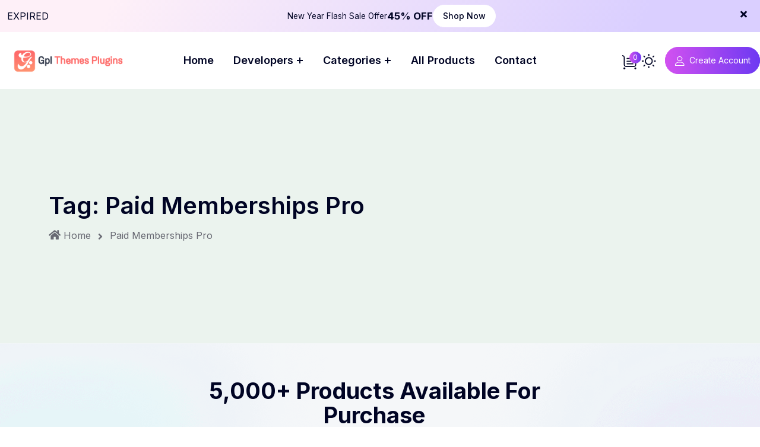

--- FILE ---
content_type: text/html; charset=UTF-8
request_url: https://gplthemesplugins.com/product-tag/paid-memberships-pro/
body_size: 28108
content:
<!doctype html>
<html lang="en-US" prefix="og: https://ogp.me/ns#">
<head>
    <meta charset="UTF-8">
    <meta name="viewport" content="width=device-width, initial-scale=1">
    <link rel="profile" href="https://gmpg.org/xfn/11">
	
            <script data-no-defer="1" data-ezscrex="false" data-cfasync="false" data-pagespeed-no-defer data-cookieconsent="ignore">
                var ctPublicFunctions = {"_ajax_nonce":"dbd3fe7fbe","_rest_nonce":"99a35c30f4","_ajax_url":"\/wp-admin\/admin-ajax.php","_rest_url":"https:\/\/gplthemesplugins.com\/wp-json\/","data__cookies_type":"none","data__ajax_type":"rest","data__bot_detector_enabled":"1","data__frontend_data_log_enabled":1,"cookiePrefix":"","wprocket_detected":false,"host_url":"gplthemesplugins.com","text__ee_click_to_select":"Click to select the whole data","text__ee_original_email":"The complete one is","text__ee_got_it":"Got it","text__ee_blocked":"Blocked","text__ee_cannot_connect":"Cannot connect","text__ee_cannot_decode":"Can not decode email. Unknown reason","text__ee_email_decoder":"CleanTalk email decoder","text__ee_wait_for_decoding":"The magic is on the way!","text__ee_decoding_process":"Please wait a few seconds while we decode the contact data."}
            </script>
        
            <script data-no-defer="1" data-ezscrex="false" data-cfasync="false" data-pagespeed-no-defer data-cookieconsent="ignore">
                var ctPublic = {"_ajax_nonce":"dbd3fe7fbe","settings__forms__check_internal":"0","settings__forms__check_external":"0","settings__forms__force_protection":"0","settings__forms__search_test":"1","settings__forms__wc_add_to_cart":"0","settings__data__bot_detector_enabled":"1","settings__sfw__anti_crawler":0,"blog_home":"https:\/\/gplthemesplugins.com\/","pixel__setting":"3","pixel__enabled":false,"pixel__url":null,"data__email_check_before_post":"1","data__email_check_exist_post":"1","data__cookies_type":"none","data__key_is_ok":true,"data__visible_fields_required":true,"wl_brandname":"Anti-Spam by CleanTalk","wl_brandname_short":"CleanTalk","ct_checkjs_key":1215098521,"emailEncoderPassKey":"d5763522dbc0b3173e31671f6f1723a6","bot_detector_forms_excluded":"W10=","advancedCacheExists":false,"varnishCacheExists":false,"wc_ajax_add_to_cart":true}
            </script>
        
<!-- Search Engine Optimization by Rank Math PRO - https://rankmath.com/ -->
<title>Best Paid Memberships Pro GPL themes &amp; Plugins download</title>
<meta name="description" content="Best Premium Paid Memberships Pro GPL themes, GPL plugins &amp; templates download at a cheap price. 100% original under GPL Licensed."/>
<meta name="robots" content="follow, index, max-snippet:-1, max-video-preview:-1, max-image-preview:large"/>
<link rel="canonical" href="https://gplthemesplugins.com/product-tag/paid-memberships-pro/" />
<link rel="next" href="https://gplthemesplugins.com/product-tag/paid-memberships-pro/page/2/" />
<meta property="og:locale" content="en_US" />
<meta property="og:type" content="article" />
<meta property="og:title" content="Best Paid Memberships Pro GPL themes &amp; Plugins download" />
<meta property="og:description" content="Best Premium Paid Memberships Pro GPL themes, GPL plugins &amp; templates download at a cheap price. 100% original under GPL Licensed." />
<meta property="og:url" content="https://gplthemesplugins.com/product-tag/paid-memberships-pro/" />
<meta property="og:site_name" content="Gplthemesplugins" />
<meta property="og:image" content="https://gplmedialink.nyc3.digitaloceanspaces.com/gplthemesplugins/uploads/2023/02/22081339/Screenshot-2023-02-08-at-4.36.27-PM-1024x505.png" />
<meta property="og:image:secure_url" content="https://gplmedialink.nyc3.digitaloceanspaces.com/gplthemesplugins/uploads/2023/02/22081339/Screenshot-2023-02-08-at-4.36.27-PM-1024x505.png" />
<meta property="og:image:width" content="740" />
<meta property="og:image:height" content="365" />
<meta property="og:image:alt" content="GPL themes plugins best GPL site for WordPress download Now" />
<meta property="og:image:type" content="image/png" />
<meta name="twitter:card" content="summary_large_image" />
<meta name="twitter:title" content="Best Paid Memberships Pro GPL themes &amp; Plugins download" />
<meta name="twitter:description" content="Best Premium Paid Memberships Pro GPL themes, GPL plugins &amp; templates download at a cheap price. 100% original under GPL Licensed." />
<meta name="twitter:image" content="https://gplmedialink.nyc3.digitaloceanspaces.com/gplthemesplugins/uploads/2023/02/22081339/Screenshot-2023-02-08-at-4.36.27-PM-1024x505.png" />
<meta name="twitter:label1" content="Products" />
<meta name="twitter:data1" content="77" />
<script type="application/ld+json" class="rank-math-schema-pro">{"@context":"https://schema.org","@graph":[{"@type":"Organization","@id":"https://gplthemesplugins.com/#organization","name":"Gplthemesplugins","url":"https://gplthemesplugins.com","logo":{"@type":"ImageObject","@id":"https://gplthemesplugins.com/#logo","url":"https://gplthemesplugins.com/wp-content/uploads/2022/10/cropped-Gpl-Themes-Plugins.jpg","contentUrl":"https://gplthemesplugins.com/wp-content/uploads/2022/10/cropped-Gpl-Themes-Plugins.jpg","caption":"Gplthemesplugins","inLanguage":"en-US","width":"512","height":"122"},"legalName":"admin"},{"@type":"WebSite","@id":"https://gplthemesplugins.com/#website","url":"https://gplthemesplugins.com","name":"Gplthemesplugins","alternateName":"Gplthemesplugins","publisher":{"@id":"https://gplthemesplugins.com/#organization"},"inLanguage":"en-US"},{"@type":"BreadcrumbList","@id":"https://gplthemesplugins.com/product-tag/paid-memberships-pro/#breadcrumb","itemListElement":[{"@type":"ListItem","position":"1","item":{"@id":"https://gplthemesplugins.com","name":"Home"}},{"@type":"ListItem","position":"2","item":{"@id":"https://gplthemesplugins.com/product-tag/paid-memberships-pro/","name":"Products tagged &ldquo;Paid Memberships Pro&rdquo;"}}]},{"@type":"CollectionPage","@id":"https://gplthemesplugins.com/product-tag/paid-memberships-pro/#webpage","url":"https://gplthemesplugins.com/product-tag/paid-memberships-pro/","name":"Best Paid Memberships Pro GPL themes &amp; Plugins download","isPartOf":{"@id":"https://gplthemesplugins.com/#website"},"inLanguage":"en-US","breadcrumb":{"@id":"https://gplthemesplugins.com/product-tag/paid-memberships-pro/#breadcrumb"}},{"@context":"https://schema.org/","@type":"ItemList","itemListElement":[{"@type":"ListItem","position":"1","item":{"@type":"Product","name":"Paid Member Subscriptions Pro download","url":"https://gplthemesplugins.com/product/paid-member-subscriptions-pro-1-7-1/","image":[{"@type":"ImageObject","url":"https://gplmedialink.nyc3.digitaloceanspaces.com/gplthemesplugins/uploads/2025/05/28062213/Paid-Member-Subscriptions-Pro-2.png","height":"409","width":"572"}],"offers":{"@type":"Offer","price":"59.00","priceCurrency":"USD","priceValidUntil":"2027-12-31","availability":"http://schema.org/InStock","itemCondition":"NewCondition","url":"https://gplthemesplugins.com/product/paid-member-subscriptions-pro-1-7-1/","seller":{"@type":"Organization","@id":"https://gplthemesplugins.com/","name":"Gplthemesplugins","url":"https://gplthemesplugins.com","logo":"https://gplthemesplugins.com/wp-content/uploads/2022/10/cropped-Gpl-Themes-Plugins.jpg"}}}},{"@type":"ListItem","position":"2","item":{"@type":"Product","name":"Paid Memberships Pro \u2013 MailPoet download","url":"https://gplthemesplugins.com/product/paid-memberships-pro-mailpoet-3-2-1/","image":[{"@type":"ImageObject","url":"https://gplmedialink.nyc3.digitaloceanspaces.com/gplthemesplugins/uploads/2025/05/28043227/Paid-Memberships-Pro-E28093-MailPoet.png","height":"344","width":"469"}],"offers":{"@type":"Offer","price":"59.00","priceCurrency":"USD","priceValidUntil":"2027-12-31","availability":"http://schema.org/InStock","itemCondition":"NewCondition","url":"https://gplthemesplugins.com/product/paid-memberships-pro-mailpoet-3-2-1/","seller":{"@type":"Organization","@id":"https://gplthemesplugins.com/","name":"Gplthemesplugins","url":"https://gplthemesplugins.com","logo":"https://gplthemesplugins.com/wp-content/uploads/2022/10/cropped-Gpl-Themes-Plugins.jpg"}}}},{"@type":"ListItem","position":"3","item":{"@type":"Product","name":"Paid Memberships Pro \u2013 Register Helper download","url":"https://gplthemesplugins.com/product/paid-memberships-pro-register-helper-1-8-3/","image":[{"@type":"ImageObject","url":"https://gplmedialink.nyc3.digitaloceanspaces.com/gplthemesplugins/uploads/2025/05/25114314/Paid-Memberships-Pro-E28093-Register-Helper.png","height":"245","width":"1027"}],"offers":{"@type":"Offer","price":"59.00","priceCurrency":"USD","priceValidUntil":"2027-12-31","availability":"http://schema.org/InStock","itemCondition":"NewCondition","url":"https://gplthemesplugins.com/product/paid-memberships-pro-register-helper-1-8-3/","seller":{"@type":"Organization","@id":"https://gplthemesplugins.com/","name":"Gplthemesplugins","url":"https://gplthemesplugins.com","logo":"https://gplthemesplugins.com/wp-content/uploads/2022/10/cropped-Gpl-Themes-Plugins.jpg"}}}},{"@type":"ListItem","position":"4","item":{"@type":"Product","name":"Paid Memberships Pro \u2013 Membership Maps download","url":"https://gplthemesplugins.com/product/paid-memberships-pro-membership-maps-0-7/","image":[{"@type":"ImageObject","url":"https://gplmedialink.nyc3.digitaloceanspaces.com/gplthemesplugins/uploads/2024/02/27121436/Paid-Memberships-Pro-E28093-Membership-Maps.png","height":"486","width":"695"}],"offers":{"@type":"Offer","price":"59.00","priceCurrency":"USD","priceValidUntil":"2027-12-31","availability":"http://schema.org/InStock","itemCondition":"NewCondition","url":"https://gplthemesplugins.com/product/paid-memberships-pro-membership-maps-0-7/","seller":{"@type":"Organization","@id":"https://gplthemesplugins.com/","name":"Gplthemesplugins","url":"https://gplthemesplugins.com","logo":"https://gplthemesplugins.com/wp-content/uploads/2022/10/cropped-Gpl-Themes-Plugins.jpg"}}}},{"@type":"ListItem","position":"5","item":{"@type":"Product","name":"Paid Memberships Pro \u2013 CCBill download","url":"https://gplthemesplugins.com/product/paid-memberships-pro-ccbill-0-4-2/","image":[{"@type":"ImageObject","url":"https://gplmedialink.nyc3.digitaloceanspaces.com/gplthemesplugins/uploads/2023/10/29224235/Paid-Memberships-Pro-E28093-CCBill.png","height":"456","width":"591"}],"offers":{"@type":"Offer","price":"59.00","priceCurrency":"USD","priceValidUntil":"2027-12-31","availability":"http://schema.org/InStock","itemCondition":"NewCondition","url":"https://gplthemesplugins.com/product/paid-memberships-pro-ccbill-0-4-2/","seller":{"@type":"Organization","@id":"https://gplthemesplugins.com/","name":"Gplthemesplugins","url":"https://gplthemesplugins.com","logo":"https://gplthemesplugins.com/wp-content/uploads/2022/10/cropped-Gpl-Themes-Plugins.jpg"}}}},{"@type":"ListItem","position":"6","item":{"@type":"Product","name":"Paid Memberships Pro \u2013 Pods download","url":"https://gplthemesplugins.com/product/paid-memberships-pro-pods-1-0-3/","image":[{"@type":"ImageObject","url":"https://gplmedialink.nyc3.digitaloceanspaces.com/gplthemesplugins/uploads/2023/10/29224019/Paid-Memberships-Pro-E28093-Pods.png","height":"452","width":"590"}],"offers":{"@type":"Offer","price":"59.00","priceCurrency":"USD","priceValidUntil":"2027-12-31","availability":"http://schema.org/InStock","itemCondition":"NewCondition","url":"https://gplthemesplugins.com/product/paid-memberships-pro-pods-1-0-3/","seller":{"@type":"Organization","@id":"https://gplthemesplugins.com/","name":"Gplthemesplugins","url":"https://gplthemesplugins.com","logo":"https://gplthemesplugins.com/wp-content/uploads/2022/10/cropped-Gpl-Themes-Plugins.jpg"}}}},{"@type":"ListItem","position":"7","item":{"@type":"Product","name":"Paid Memberships Pro Courses download","url":"https://gplthemesplugins.com/product/paid-memberships-pro-courses-1-2-1/","image":[{"@type":"ImageObject","url":"https://gplmedialink.nyc3.digitaloceanspaces.com/gplthemesplugins/uploads/2023/09/29224402/Paid-Memberships-Pro-Courses.png","height":"464","width":"646"}],"offers":{"@type":"Offer","price":"59.00","priceCurrency":"USD","priceValidUntil":"2027-12-31","availability":"http://schema.org/InStock","itemCondition":"NewCondition","url":"https://gplthemesplugins.com/product/paid-memberships-pro-courses-1-2-1/","seller":{"@type":"Organization","@id":"https://gplthemesplugins.com/","name":"Gplthemesplugins","url":"https://gplthemesplugins.com","logo":"https://gplthemesplugins.com/wp-content/uploads/2022/10/cropped-Gpl-Themes-Plugins.jpg"}}}},{"@type":"ListItem","position":"8","item":{"@type":"Product","name":"Paid Memberships Pro Payment Plans download","url":"https://gplthemesplugins.com/product/paid-memberships-pro-payment-plans-0-3/","image":[{"@type":"ImageObject","url":"https://gplmedialink.nyc3.digitaloceanspaces.com/gplthemesplugins/uploads/2023/09/22050046/Paid-Memberships-Pro-Payment-Plans.png","height":"461","width":"486"}],"offers":{"@type":"Offer","price":"10.00","priceCurrency":"USD","priceValidUntil":"2027-12-31","availability":"http://schema.org/InStock","itemCondition":"NewCondition","url":"https://gplthemesplugins.com/product/paid-memberships-pro-payment-plans-0-3/","seller":{"@type":"Organization","@id":"https://gplthemesplugins.com/","name":"Gplthemesplugins","url":"https://gplthemesplugins.com","logo":"https://gplthemesplugins.com/wp-content/uploads/2022/10/cropped-Gpl-Themes-Plugins.jpg"}}}},{"@type":"ListItem","position":"9","item":{"@type":"Product","name":"Paid Memberships Pro download","url":"https://gplthemesplugins.com/product/paid-memberships-pro-2-12/","image":[{"@type":"ImageObject","url":"https://gplmedialink.nyc3.digitaloceanspaces.com/gplthemesplugins/uploads/2023/08/22051540/Paid-Memberships-Pro.png","height":"309","width":"484"}],"offers":{"@type":"Offer","price":"10.00","priceCurrency":"USD","priceValidUntil":"2027-12-31","availability":"http://schema.org/InStock","itemCondition":"NewCondition","url":"https://gplthemesplugins.com/product/paid-memberships-pro-2-12/","seller":{"@type":"Organization","@id":"https://gplthemesplugins.com/","name":"Gplthemesplugins","url":"https://gplthemesplugins.com","logo":"https://gplthemesplugins.com/wp-content/uploads/2022/10/cropped-Gpl-Themes-Plugins.jpg"}}}},{"@type":"ListItem","position":"10","item":{"@type":"Product","name":"Paid Memberships Pro download","url":"https://gplthemesplugins.com/product/paid-memberships-pro-2-12-2/","image":[{"@type":"ImageObject","url":"https://gplmedialink.nyc3.digitaloceanspaces.com/gplthemesplugins/uploads/2023/08/22051537/Paid-Memberships-Pro-1.png","height":"309","width":"484"}],"offers":{"@type":"Offer","price":"59.00","priceCurrency":"USD","priceValidUntil":"2027-12-31","availability":"http://schema.org/InStock","itemCondition":"NewCondition","url":"https://gplthemesplugins.com/product/paid-memberships-pro-2-12-2/","seller":{"@type":"Organization","@id":"https://gplthemesplugins.com/","name":"Gplthemesplugins","url":"https://gplthemesplugins.com","logo":"https://gplthemesplugins.com/wp-content/uploads/2022/10/cropped-Gpl-Themes-Plugins.jpg"}}}},{"@type":"ListItem","position":"11","item":{"@type":"Product","name":"Paid Memberships Pro &amp;#; Add Member From Admin download","url":"https://gplthemesplugins.com/product/paid-memberships-pro-add-member-from-admin-0-6/","image":[{"@type":"ImageObject","url":"https://gplmedialink.nyc3.digitaloceanspaces.com/gplthemesplugins/uploads/2022/10/22132046/Paid-Memberships-Pro-Add-Member-From-Admin.png","height":"329","width":"438"}],"offers":{"@type":"Offer","price":"5.00","priceCurrency":"USD","priceValidUntil":"2027-12-31","availability":"http://schema.org/InStock","itemCondition":"NewCondition","url":"https://gplthemesplugins.com/product/paid-memberships-pro-add-member-from-admin-0-6/","seller":{"@type":"Organization","@id":"https://gplthemesplugins.com/","name":"Gplthemesplugins","url":"https://gplthemesplugins.com","logo":"https://gplthemesplugins.com/wp-content/uploads/2022/10/cropped-Gpl-Themes-Plugins.jpg"}}}},{"@type":"ListItem","position":"12","item":{"@type":"Product","name":"Paid Memberships Pro &amp;#; Add Name to Checkout Add On download","url":"https://gplthemesplugins.com/product/paid-memberships-pro-add-name-to-checkout-add-on-0-6-0/","image":[{"@type":"ImageObject","url":"https://gplmedialink.nyc3.digitaloceanspaces.com/gplthemesplugins/uploads/2022/10/22132049/Paid-Memberships-Pro-Add-Name-to-Checkout-Add-On.png","height":"329","width":"438"}],"offers":{"@type":"Offer","price":"5.00","priceCurrency":"USD","priceValidUntil":"2027-12-31","availability":"http://schema.org/InStock","itemCondition":"NewCondition","url":"https://gplthemesplugins.com/product/paid-memberships-pro-add-name-to-checkout-add-on-0-6-0/","seller":{"@type":"Organization","@id":"https://gplthemesplugins.com/","name":"Gplthemesplugins","url":"https://gplthemesplugins.com","logo":"https://gplthemesplugins.com/wp-content/uploads/2022/10/cropped-Gpl-Themes-Plugins.jpg"}}}},{"@type":"ListItem","position":"13","item":{"@type":"Product","name":"Paid Memberships Pro &amp;#; Add PayPal Express Add On download","url":"https://gplthemesplugins.com/product/paid-memberships-pro-add-paypal-express-add-on-0-6/","image":[{"@type":"ImageObject","url":"https://gplmedialink.nyc3.digitaloceanspaces.com/gplthemesplugins/uploads/2022/10/22132051/Paid-Memberships-Pro-Add-PayPal-Express-Add-On.png","height":"329","width":"438"}],"offers":{"@type":"Offer","price":"59.00","priceCurrency":"USD","priceValidUntil":"2027-12-31","availability":"http://schema.org/InStock","itemCondition":"NewCondition","url":"https://gplthemesplugins.com/product/paid-memberships-pro-add-paypal-express-add-on-0-6/","seller":{"@type":"Organization","@id":"https://gplthemesplugins.com/","name":"Gplthemesplugins","url":"https://gplthemesplugins.com","logo":"https://gplthemesplugins.com/wp-content/uploads/2022/10/cropped-Gpl-Themes-Plugins.jpg"}}}},{"@type":"ListItem","position":"14","item":{"@type":"Product","name":"Paid Memberships Pro &amp;#; Addon Packages download","url":"https://gplthemesplugins.com/product/paid-memberships-pro-addon-packages-7-9/","image":[{"@type":"ImageObject","url":"https://gplmedialink.nyc3.digitaloceanspaces.com/gplthemesplugins/uploads/2022/10/22132054/Paid-Memberships-Pro-Addon-Packages.png","height":"329","width":"438"}],"offers":{"@type":"Offer","price":"10.00","priceCurrency":"USD","priceValidUntil":"2027-12-31","availability":"http://schema.org/InStock","itemCondition":"NewCondition","url":"https://gplthemesplugins.com/product/paid-memberships-pro-addon-packages-7-9/","seller":{"@type":"Organization","@id":"https://gplthemesplugins.com/","name":"Gplthemesplugins","url":"https://gplthemesplugins.com","logo":"https://gplthemesplugins.com/wp-content/uploads/2022/10/cropped-Gpl-Themes-Plugins.jpg"}}}},{"@type":"ListItem","position":"15","item":{"@type":"Product","name":"Paid Memberships Pro &amp;#; Address For Free Levels Add On download","url":"https://gplthemesplugins.com/product/paid-memberships-pro-address-for-free-levels-add-on-0-1/","image":[{"@type":"ImageObject","url":"https://gplmedialink.nyc3.digitaloceanspaces.com/gplthemesplugins/uploads/2022/10/22132057/Paid-Memberships-Pro-Address-For-Free-Levels-Add-On.png","height":"329","width":"438"}],"offers":{"@type":"Offer","price":"59.00","priceCurrency":"USD","priceValidUntil":"2027-12-31","availability":"http://schema.org/InStock","itemCondition":"NewCondition","url":"https://gplthemesplugins.com/product/paid-memberships-pro-address-for-free-levels-add-on-0-1/","seller":{"@type":"Organization","@id":"https://gplthemesplugins.com/","name":"Gplthemesplugins","url":"https://gplthemesplugins.com","logo":"https://gplthemesplugins.com/wp-content/uploads/2022/10/cropped-Gpl-Themes-Plugins.jpg"}}}},{"@type":"ListItem","position":"16","item":{"@type":"Product","name":"Paid Memberships Pro &amp;#; Advanced Levels Page Shortcode Add On download","url":"https://gplthemesplugins.com/product/paid-memberships-pro-advanced-levels-page-shortcode-add-on-2-4/","image":[{"@type":"ImageObject","url":"https://gplmedialink.nyc3.digitaloceanspaces.com/gplthemesplugins/uploads/2022/10/22132100/Paid-Memberships-Pro-Advanced-Levels-Page-Shortcode-Add-On.png","height":"329","width":"438"}],"offers":{"@type":"Offer","price":"5.00","priceCurrency":"USD","priceValidUntil":"2027-12-31","availability":"http://schema.org/InStock","itemCondition":"NewCondition","url":"https://gplthemesplugins.com/product/paid-memberships-pro-advanced-levels-page-shortcode-add-on-2-4/","seller":{"@type":"Organization","@id":"https://gplthemesplugins.com/","name":"Gplthemesplugins","url":"https://gplthemesplugins.com","logo":"https://gplthemesplugins.com/wp-content/uploads/2022/10/cropped-Gpl-Themes-Plugins.jpg"}}}},{"@type":"ListItem","position":"17","item":{"@type":"Product","name":"Paid Memberships Pro &amp;#; Affiliates Add On download","url":"https://gplthemesplugins.com/product/paid-memberships-pro-affiliates-add-on-0-5/","image":[{"@type":"ImageObject","url":"https://gplmedialink.nyc3.digitaloceanspaces.com/gplthemesplugins/uploads/2022/10/22132103/Paid-Memberships-Pro-Affiliates-Add-On.png","height":"329","width":"438"}],"offers":{"@type":"Offer","price":"59.00","priceCurrency":"USD","priceValidUntil":"2027-12-31","availability":"http://schema.org/InStock","itemCondition":"NewCondition","url":"https://gplthemesplugins.com/product/paid-memberships-pro-affiliates-add-on-0-5/","seller":{"@type":"Organization","@id":"https://gplthemesplugins.com/","name":"Gplthemesplugins","url":"https://gplthemesplugins.com","logo":"https://gplthemesplugins.com/wp-content/uploads/2022/10/cropped-Gpl-Themes-Plugins.jpg"}}}},{"@type":"ListItem","position":"18","item":{"@type":"Product","name":"Paid Memberships Pro &amp;#; Approvals download","url":"https://gplthemesplugins.com/product/paid-memberships-pro-approvals-1-4/","image":[{"@type":"ImageObject","url":"https://gplmedialink.nyc3.digitaloceanspaces.com/gplthemesplugins/uploads/2022/10/22132105/Paid-Memberships-Pro-Approvals.png","height":"329","width":"438"}],"offers":{"@type":"Offer","price":"59.00","priceCurrency":"USD","priceValidUntil":"2027-12-31","availability":"http://schema.org/InStock","itemCondition":"NewCondition","url":"https://gplthemesplugins.com/product/paid-memberships-pro-approvals-1-4/","seller":{"@type":"Organization","@id":"https://gplthemesplugins.com/","name":"Gplthemesplugins","url":"https://gplthemesplugins.com","logo":"https://gplthemesplugins.com/wp-content/uploads/2022/10/cropped-Gpl-Themes-Plugins.jpg"}}}},{"@type":"ListItem","position":"19","item":{"@type":"Product","name":"Paid Memberships Pro &amp;#; Auto-Renewal Checkbox download","url":"https://gplthemesplugins.com/product/paid-memberships-pro-auto-renewal-checkbox-2-5/","image":[{"@type":"ImageObject","url":"https://gplmedialink.nyc3.digitaloceanspaces.com/gplthemesplugins/uploads/2022/10/22132107/Paid-Memberships-Pro-Auto-Renewal-Checkbox.png","height":"329","width":"438"}],"offers":{"@type":"Offer","price":"59.00","priceCurrency":"USD","priceValidUntil":"2027-12-31","availability":"http://schema.org/InStock","itemCondition":"NewCondition","url":"https://gplthemesplugins.com/product/paid-memberships-pro-auto-renewal-checkbox-2-5/","seller":{"@type":"Organization","@id":"https://gplthemesplugins.com/","name":"Gplthemesplugins","url":"https://gplthemesplugins.com","logo":"https://gplthemesplugins.com/wp-content/uploads/2022/10/cropped-Gpl-Themes-Plugins.jpg"}}}},{"@type":"ListItem","position":"20","item":{"@type":"Product","name":"Paid Memberships Pro &amp;#; AWeber Add On download","url":"https://gplthemesplugins.com/product/paid-memberships-pro-aweber-add-on-1-3-1/","image":[{"@type":"ImageObject","url":"https://gplmedialink.nyc3.digitaloceanspaces.com/gplthemesplugins/uploads/2022/10/22132110/Paid-Memberships-Pro-AWeber-Add-On.png","height":"329","width":"438"}],"offers":{"@type":"Offer","price":"59.00","priceCurrency":"USD","priceValidUntil":"2027-12-31","availability":"http://schema.org/InStock","itemCondition":"NewCondition","url":"https://gplthemesplugins.com/product/paid-memberships-pro-aweber-add-on-1-3-1/","seller":{"@type":"Organization","@id":"https://gplthemesplugins.com/","name":"Gplthemesplugins","url":"https://gplthemesplugins.com","logo":"https://gplthemesplugins.com/wp-content/uploads/2022/10/cropped-Gpl-Themes-Plugins.jpg"}}}},{"@type":"ListItem","position":"21","item":{"@type":"Product","name":"Paid Memberships Pro &amp;#; bbPress Add On download","url":"https://gplthemesplugins.com/product/paid-memberships-pro-bbpress-add-on-1-7-3/","image":[{"@type":"ImageObject","url":"https://gplmedialink.nyc3.digitaloceanspaces.com/gplthemesplugins/uploads/2022/10/22132112/Paid-Memberships-Pro-bbPress-Add-On.png","height":"329","width":"438"}],"offers":{"@type":"Offer","price":"59.00","priceCurrency":"USD","priceValidUntil":"2027-12-31","availability":"http://schema.org/InStock","itemCondition":"NewCondition","url":"https://gplthemesplugins.com/product/paid-memberships-pro-bbpress-add-on-1-7-3/","seller":{"@type":"Organization","@id":"https://gplthemesplugins.com/","name":"Gplthemesplugins","url":"https://gplthemesplugins.com","logo":"https://gplthemesplugins.com/wp-content/uploads/2022/10/cropped-Gpl-Themes-Plugins.jpg"}}}},{"@type":"ListItem","position":"22","item":{"@type":"Product","name":"Paid Memberships Pro &amp;#; Better Logins Report Add On download","url":"https://gplthemesplugins.com/product/paid-memberships-pro-better-logins-report-add-on-0-2-3-2/","image":[{"@type":"ImageObject","url":"https://gplmedialink.nyc3.digitaloceanspaces.com/gplthemesplugins/uploads/2022/10/22132115/Paid-Memberships-Pro-Better-Logins-Report-Add-On.png","height":"329","width":"438"}],"offers":{"@type":"Offer","price":"59.00","priceCurrency":"USD","priceValidUntil":"2027-12-31","availability":"http://schema.org/InStock","itemCondition":"NewCondition","url":"https://gplthemesplugins.com/product/paid-memberships-pro-better-logins-report-add-on-0-2-3-2/","seller":{"@type":"Organization","@id":"https://gplthemesplugins.com/","name":"Gplthemesplugins","url":"https://gplthemesplugins.com","logo":"https://gplthemesplugins.com/wp-content/uploads/2022/10/cropped-Gpl-Themes-Plugins.jpg"}}}},{"@type":"ListItem","position":"23","item":{"@type":"Product","name":"Paid Memberships Pro &amp;#; BuddyPress Add On download","url":"https://gplthemesplugins.com/product/paid-memberships-pro-buddypress-add-on-1-2-6/","image":[{"@type":"ImageObject","url":"https://gplmedialink.nyc3.digitaloceanspaces.com/gplthemesplugins/uploads/2022/10/22132118/Paid-Memberships-Pro-BuddyPress-Add-On.png","height":"329","width":"438"}],"offers":{"@type":"Offer","price":"59.00","priceCurrency":"USD","priceValidUntil":"2027-12-31","availability":"http://schema.org/InStock","itemCondition":"NewCondition","url":"https://gplthemesplugins.com/product/paid-memberships-pro-buddypress-add-on-1-2-6/","seller":{"@type":"Organization","@id":"https://gplthemesplugins.com/","name":"Gplthemesplugins","url":"https://gplthemesplugins.com","logo":"https://gplthemesplugins.com/wp-content/uploads/2022/10/cropped-Gpl-Themes-Plugins.jpg"}}}},{"@type":"ListItem","position":"24","item":{"@type":"Product","name":"Paid Memberships Pro &amp;#; Check Levels Add On download","url":"https://gplthemesplugins.com/product/paid-memberships-pro-check-levels-add-on-0-3/","image":[{"@type":"ImageObject","url":"https://gplmedialink.nyc3.digitaloceanspaces.com/gplthemesplugins/uploads/2022/10/22132120/Paid-Memberships-Pro-Check-Levels-Add-On.png","height":"329","width":"438"}],"offers":{"@type":"Offer","price":"59.00","priceCurrency":"USD","priceValidUntil":"2027-12-31","availability":"http://schema.org/InStock","itemCondition":"NewCondition","url":"https://gplthemesplugins.com/product/paid-memberships-pro-check-levels-add-on-0-3/","seller":{"@type":"Organization","@id":"https://gplthemesplugins.com/","name":"Gplthemesplugins","url":"https://gplthemesplugins.com","logo":"https://gplthemesplugins.com/wp-content/uploads/2022/10/cropped-Gpl-Themes-Plugins.jpg"}}}},{"@type":"ListItem","position":"25","item":{"@type":"Product","name":"Paid Memberships Pro &amp;#; Constant Contact Add On download","url":"https://gplthemesplugins.com/product/paid-memberships-pro-constant-contact-add-on-1-0-3/","image":[{"@type":"ImageObject","url":"https://gplmedialink.nyc3.digitaloceanspaces.com/gplthemesplugins/uploads/2022/10/22132124/Paid-Memberships-Pro-Constant-Contact-Add-On.png","height":"329","width":"438"}],"offers":{"@type":"Offer","price":"59.00","priceCurrency":"USD","priceValidUntil":"2027-12-31","availability":"http://schema.org/InStock","itemCondition":"NewCondition","url":"https://gplthemesplugins.com/product/paid-memberships-pro-constant-contact-add-on-1-0-3/","seller":{"@type":"Organization","@id":"https://gplthemesplugins.com/","name":"Gplthemesplugins","url":"https://gplthemesplugins.com","logo":"https://gplthemesplugins.com/wp-content/uploads/2022/10/cropped-Gpl-Themes-Plugins.jpg"}}}}]}]}</script>
<!-- /Rank Math WordPress SEO plugin -->

<link rel='dns-prefetch' href='//fd.cleantalk.org' />
<link rel='dns-prefetch' href='//www.googletagmanager.com' />
<link rel='dns-prefetch' href='//fonts.googleapis.com' />
<link rel="alternate" type="application/rss+xml" title="Gplthemesplugins &raquo; Feed" href="https://gplthemesplugins.com/feed/" />
<link rel="alternate" type="application/rss+xml" title="Gplthemesplugins &raquo; Comments Feed" href="https://gplthemesplugins.com/comments/feed/" />
<link rel="alternate" type="application/rss+xml" title="Gplthemesplugins &raquo; Paid Memberships Pro Tag Feed" href="https://gplthemesplugins.com/product-tag/paid-memberships-pro/feed/" />
<style id='wp-img-auto-sizes-contain-inline-css' type='text/css'>
img:is([sizes=auto i],[sizes^="auto," i]){contain-intrinsic-size:3000px 1500px}
/*# sourceURL=wp-img-auto-sizes-contain-inline-css */
</style>
<link rel='stylesheet' id='woocommerce-multi-currency-css' href='https://gplthemesplugins.com/wp-content/plugins/woocommerce-multi-currency/css/woocommerce-multi-currency.min.css?ver=2.3.12' type='text/css' media='all' />
<style id='woocommerce-multi-currency-inline-css' type='text/css'>
.woocommerce-multi-currency .wmc-list-currencies .wmc-currency.wmc-active {background: #f78080 !important;}.woocommerce-multi-currency .wmc-list-currencies .wmc-currency:hover {background: #f78080 !important;}.woocommerce-multi-currency .wmc-list-currencies .wmc-currency,.woocommerce-multi-currency .wmc-title, .woocommerce-multi-currency.wmc-price-switcher a {background: #474747 !important;}.woocommerce-multi-currency .wmc-title, .woocommerce-multi-currency .wmc-list-currencies .wmc-currency span,.woocommerce-multi-currency .wmc-list-currencies .wmc-currency a,.woocommerce-multi-currency.wmc-price-switcher a {color: #ffffff !important;}.woocommerce-multi-currency.wmc-sidebar .wmc-list-currencies .wmc-sidebar-open{background-color:#99999933;color:#cccccc;}.woocommerce-multi-currency.wmc-shortcode .wmc-currency{background-color:#ffffff;color:#333333}.woocommerce-multi-currency.wmc-shortcode .wmc-currency.wmc-active,.woocommerce-multi-currency.wmc-shortcode .wmc-current-currency{background-color:#ffffff;color:#212121}.woocommerce-multi-currency.wmc-shortcode.vertical-currency-symbols-circle:not(.wmc-currency-trigger-click) .wmc-currency-wrapper:hover .wmc-sub-currency,.woocommerce-multi-currency.wmc-shortcode.vertical-currency-symbols-circle.wmc-currency-trigger-click .wmc-sub-currency{animation: height_slide 200ms;}@keyframes height_slide {0% {height: 0;} 100% {height: 200%;} }
/*# sourceURL=woocommerce-multi-currency-inline-css */
</style>
<style id='wp-emoji-styles-inline-css' type='text/css'>

	img.wp-smiley, img.emoji {
		display: inline !important;
		border: none !important;
		box-shadow: none !important;
		height: 1em !important;
		width: 1em !important;
		margin: 0 0.07em !important;
		vertical-align: -0.1em !important;
		background: none !important;
		padding: 0 !important;
	}
/*# sourceURL=wp-emoji-styles-inline-css */
</style>
<link rel='stylesheet' id='wp-block-library-css' href='https://gplthemesplugins.com/wp-includes/css/dist/block-library/style.min.css?ver=6.9' type='text/css' media='all' />
<style id='wp-block-library-theme-inline-css' type='text/css'>
.wp-block-audio :where(figcaption){color:#555;font-size:13px;text-align:center}.is-dark-theme .wp-block-audio :where(figcaption){color:#ffffffa6}.wp-block-audio{margin:0 0 1em}.wp-block-code{border:1px solid #ccc;border-radius:4px;font-family:Menlo,Consolas,monaco,monospace;padding:.8em 1em}.wp-block-embed :where(figcaption){color:#555;font-size:13px;text-align:center}.is-dark-theme .wp-block-embed :where(figcaption){color:#ffffffa6}.wp-block-embed{margin:0 0 1em}.blocks-gallery-caption{color:#555;font-size:13px;text-align:center}.is-dark-theme .blocks-gallery-caption{color:#ffffffa6}:root :where(.wp-block-image figcaption){color:#555;font-size:13px;text-align:center}.is-dark-theme :root :where(.wp-block-image figcaption){color:#ffffffa6}.wp-block-image{margin:0 0 1em}.wp-block-pullquote{border-bottom:4px solid;border-top:4px solid;color:currentColor;margin-bottom:1.75em}.wp-block-pullquote :where(cite),.wp-block-pullquote :where(footer),.wp-block-pullquote__citation{color:currentColor;font-size:.8125em;font-style:normal;text-transform:uppercase}.wp-block-quote{border-left:.25em solid;margin:0 0 1.75em;padding-left:1em}.wp-block-quote cite,.wp-block-quote footer{color:currentColor;font-size:.8125em;font-style:normal;position:relative}.wp-block-quote:where(.has-text-align-right){border-left:none;border-right:.25em solid;padding-left:0;padding-right:1em}.wp-block-quote:where(.has-text-align-center){border:none;padding-left:0}.wp-block-quote.is-large,.wp-block-quote.is-style-large,.wp-block-quote:where(.is-style-plain){border:none}.wp-block-search .wp-block-search__label{font-weight:700}.wp-block-search__button{border:1px solid #ccc;padding:.375em .625em}:where(.wp-block-group.has-background){padding:1.25em 2.375em}.wp-block-separator.has-css-opacity{opacity:.4}.wp-block-separator{border:none;border-bottom:2px solid;margin-left:auto;margin-right:auto}.wp-block-separator.has-alpha-channel-opacity{opacity:1}.wp-block-separator:not(.is-style-wide):not(.is-style-dots){width:100px}.wp-block-separator.has-background:not(.is-style-dots){border-bottom:none;height:1px}.wp-block-separator.has-background:not(.is-style-wide):not(.is-style-dots){height:2px}.wp-block-table{margin:0 0 1em}.wp-block-table td,.wp-block-table th{word-break:normal}.wp-block-table :where(figcaption){color:#555;font-size:13px;text-align:center}.is-dark-theme .wp-block-table :where(figcaption){color:#ffffffa6}.wp-block-video :where(figcaption){color:#555;font-size:13px;text-align:center}.is-dark-theme .wp-block-video :where(figcaption){color:#ffffffa6}.wp-block-video{margin:0 0 1em}:root :where(.wp-block-template-part.has-background){margin-bottom:0;margin-top:0;padding:1.25em 2.375em}
/*# sourceURL=/wp-includes/css/dist/block-library/theme.min.css */
</style>
<style id='classic-theme-styles-inline-css' type='text/css'>
/*! This file is auto-generated */
.wp-block-button__link{color:#fff;background-color:#32373c;border-radius:9999px;box-shadow:none;text-decoration:none;padding:calc(.667em + 2px) calc(1.333em + 2px);font-size:1.125em}.wp-block-file__button{background:#32373c;color:#fff;text-decoration:none}
/*# sourceURL=/wp-includes/css/classic-themes.min.css */
</style>
<link rel='stylesheet' id='wc-memberships-blocks-css' href='https://gplthemesplugins.com/wp-content/plugins/woocommerce-memberships/assets/css/blocks/wc-memberships-blocks.min.css?ver=1.27.4' type='text/css' media='all' />
<style id='global-styles-inline-css' type='text/css'>
:root{--wp--preset--aspect-ratio--square: 1;--wp--preset--aspect-ratio--4-3: 4/3;--wp--preset--aspect-ratio--3-4: 3/4;--wp--preset--aspect-ratio--3-2: 3/2;--wp--preset--aspect-ratio--2-3: 2/3;--wp--preset--aspect-ratio--16-9: 16/9;--wp--preset--aspect-ratio--9-16: 9/16;--wp--preset--color--black: #000000;--wp--preset--color--cyan-bluish-gray: #abb8c3;--wp--preset--color--white: #ffffff;--wp--preset--color--pale-pink: #f78da7;--wp--preset--color--vivid-red: #cf2e2e;--wp--preset--color--luminous-vivid-orange: #ff6900;--wp--preset--color--luminous-vivid-amber: #fcb900;--wp--preset--color--light-green-cyan: #7bdcb5;--wp--preset--color--vivid-green-cyan: #00d084;--wp--preset--color--pale-cyan-blue: #8ed1fc;--wp--preset--color--vivid-cyan-blue: #0693e3;--wp--preset--color--vivid-purple: #9b51e0;--wp--preset--gradient--vivid-cyan-blue-to-vivid-purple: linear-gradient(135deg,rgb(6,147,227) 0%,rgb(155,81,224) 100%);--wp--preset--gradient--light-green-cyan-to-vivid-green-cyan: linear-gradient(135deg,rgb(122,220,180) 0%,rgb(0,208,130) 100%);--wp--preset--gradient--luminous-vivid-amber-to-luminous-vivid-orange: linear-gradient(135deg,rgb(252,185,0) 0%,rgb(255,105,0) 100%);--wp--preset--gradient--luminous-vivid-orange-to-vivid-red: linear-gradient(135deg,rgb(255,105,0) 0%,rgb(207,46,46) 100%);--wp--preset--gradient--very-light-gray-to-cyan-bluish-gray: linear-gradient(135deg,rgb(238,238,238) 0%,rgb(169,184,195) 100%);--wp--preset--gradient--cool-to-warm-spectrum: linear-gradient(135deg,rgb(74,234,220) 0%,rgb(151,120,209) 20%,rgb(207,42,186) 40%,rgb(238,44,130) 60%,rgb(251,105,98) 80%,rgb(254,248,76) 100%);--wp--preset--gradient--blush-light-purple: linear-gradient(135deg,rgb(255,206,236) 0%,rgb(152,150,240) 100%);--wp--preset--gradient--blush-bordeaux: linear-gradient(135deg,rgb(254,205,165) 0%,rgb(254,45,45) 50%,rgb(107,0,62) 100%);--wp--preset--gradient--luminous-dusk: linear-gradient(135deg,rgb(255,203,112) 0%,rgb(199,81,192) 50%,rgb(65,88,208) 100%);--wp--preset--gradient--pale-ocean: linear-gradient(135deg,rgb(255,245,203) 0%,rgb(182,227,212) 50%,rgb(51,167,181) 100%);--wp--preset--gradient--electric-grass: linear-gradient(135deg,rgb(202,248,128) 0%,rgb(113,206,126) 100%);--wp--preset--gradient--midnight: linear-gradient(135deg,rgb(2,3,129) 0%,rgb(40,116,252) 100%);--wp--preset--font-size--small: 13px;--wp--preset--font-size--medium: 20px;--wp--preset--font-size--large: 36px;--wp--preset--font-size--x-large: 42px;--wp--preset--spacing--20: 0.44rem;--wp--preset--spacing--30: 0.67rem;--wp--preset--spacing--40: 1rem;--wp--preset--spacing--50: 1.5rem;--wp--preset--spacing--60: 2.25rem;--wp--preset--spacing--70: 3.38rem;--wp--preset--spacing--80: 5.06rem;--wp--preset--shadow--natural: 6px 6px 9px rgba(0, 0, 0, 0.2);--wp--preset--shadow--deep: 12px 12px 50px rgba(0, 0, 0, 0.4);--wp--preset--shadow--sharp: 6px 6px 0px rgba(0, 0, 0, 0.2);--wp--preset--shadow--outlined: 6px 6px 0px -3px rgb(255, 255, 255), 6px 6px rgb(0, 0, 0);--wp--preset--shadow--crisp: 6px 6px 0px rgb(0, 0, 0);}:where(.is-layout-flex){gap: 0.5em;}:where(.is-layout-grid){gap: 0.5em;}body .is-layout-flex{display: flex;}.is-layout-flex{flex-wrap: wrap;align-items: center;}.is-layout-flex > :is(*, div){margin: 0;}body .is-layout-grid{display: grid;}.is-layout-grid > :is(*, div){margin: 0;}:where(.wp-block-columns.is-layout-flex){gap: 2em;}:where(.wp-block-columns.is-layout-grid){gap: 2em;}:where(.wp-block-post-template.is-layout-flex){gap: 1.25em;}:where(.wp-block-post-template.is-layout-grid){gap: 1.25em;}.has-black-color{color: var(--wp--preset--color--black) !important;}.has-cyan-bluish-gray-color{color: var(--wp--preset--color--cyan-bluish-gray) !important;}.has-white-color{color: var(--wp--preset--color--white) !important;}.has-pale-pink-color{color: var(--wp--preset--color--pale-pink) !important;}.has-vivid-red-color{color: var(--wp--preset--color--vivid-red) !important;}.has-luminous-vivid-orange-color{color: var(--wp--preset--color--luminous-vivid-orange) !important;}.has-luminous-vivid-amber-color{color: var(--wp--preset--color--luminous-vivid-amber) !important;}.has-light-green-cyan-color{color: var(--wp--preset--color--light-green-cyan) !important;}.has-vivid-green-cyan-color{color: var(--wp--preset--color--vivid-green-cyan) !important;}.has-pale-cyan-blue-color{color: var(--wp--preset--color--pale-cyan-blue) !important;}.has-vivid-cyan-blue-color{color: var(--wp--preset--color--vivid-cyan-blue) !important;}.has-vivid-purple-color{color: var(--wp--preset--color--vivid-purple) !important;}.has-black-background-color{background-color: var(--wp--preset--color--black) !important;}.has-cyan-bluish-gray-background-color{background-color: var(--wp--preset--color--cyan-bluish-gray) !important;}.has-white-background-color{background-color: var(--wp--preset--color--white) !important;}.has-pale-pink-background-color{background-color: var(--wp--preset--color--pale-pink) !important;}.has-vivid-red-background-color{background-color: var(--wp--preset--color--vivid-red) !important;}.has-luminous-vivid-orange-background-color{background-color: var(--wp--preset--color--luminous-vivid-orange) !important;}.has-luminous-vivid-amber-background-color{background-color: var(--wp--preset--color--luminous-vivid-amber) !important;}.has-light-green-cyan-background-color{background-color: var(--wp--preset--color--light-green-cyan) !important;}.has-vivid-green-cyan-background-color{background-color: var(--wp--preset--color--vivid-green-cyan) !important;}.has-pale-cyan-blue-background-color{background-color: var(--wp--preset--color--pale-cyan-blue) !important;}.has-vivid-cyan-blue-background-color{background-color: var(--wp--preset--color--vivid-cyan-blue) !important;}.has-vivid-purple-background-color{background-color: var(--wp--preset--color--vivid-purple) !important;}.has-black-border-color{border-color: var(--wp--preset--color--black) !important;}.has-cyan-bluish-gray-border-color{border-color: var(--wp--preset--color--cyan-bluish-gray) !important;}.has-white-border-color{border-color: var(--wp--preset--color--white) !important;}.has-pale-pink-border-color{border-color: var(--wp--preset--color--pale-pink) !important;}.has-vivid-red-border-color{border-color: var(--wp--preset--color--vivid-red) !important;}.has-luminous-vivid-orange-border-color{border-color: var(--wp--preset--color--luminous-vivid-orange) !important;}.has-luminous-vivid-amber-border-color{border-color: var(--wp--preset--color--luminous-vivid-amber) !important;}.has-light-green-cyan-border-color{border-color: var(--wp--preset--color--light-green-cyan) !important;}.has-vivid-green-cyan-border-color{border-color: var(--wp--preset--color--vivid-green-cyan) !important;}.has-pale-cyan-blue-border-color{border-color: var(--wp--preset--color--pale-cyan-blue) !important;}.has-vivid-cyan-blue-border-color{border-color: var(--wp--preset--color--vivid-cyan-blue) !important;}.has-vivid-purple-border-color{border-color: var(--wp--preset--color--vivid-purple) !important;}.has-vivid-cyan-blue-to-vivid-purple-gradient-background{background: var(--wp--preset--gradient--vivid-cyan-blue-to-vivid-purple) !important;}.has-light-green-cyan-to-vivid-green-cyan-gradient-background{background: var(--wp--preset--gradient--light-green-cyan-to-vivid-green-cyan) !important;}.has-luminous-vivid-amber-to-luminous-vivid-orange-gradient-background{background: var(--wp--preset--gradient--luminous-vivid-amber-to-luminous-vivid-orange) !important;}.has-luminous-vivid-orange-to-vivid-red-gradient-background{background: var(--wp--preset--gradient--luminous-vivid-orange-to-vivid-red) !important;}.has-very-light-gray-to-cyan-bluish-gray-gradient-background{background: var(--wp--preset--gradient--very-light-gray-to-cyan-bluish-gray) !important;}.has-cool-to-warm-spectrum-gradient-background{background: var(--wp--preset--gradient--cool-to-warm-spectrum) !important;}.has-blush-light-purple-gradient-background{background: var(--wp--preset--gradient--blush-light-purple) !important;}.has-blush-bordeaux-gradient-background{background: var(--wp--preset--gradient--blush-bordeaux) !important;}.has-luminous-dusk-gradient-background{background: var(--wp--preset--gradient--luminous-dusk) !important;}.has-pale-ocean-gradient-background{background: var(--wp--preset--gradient--pale-ocean) !important;}.has-electric-grass-gradient-background{background: var(--wp--preset--gradient--electric-grass) !important;}.has-midnight-gradient-background{background: var(--wp--preset--gradient--midnight) !important;}.has-small-font-size{font-size: var(--wp--preset--font-size--small) !important;}.has-medium-font-size{font-size: var(--wp--preset--font-size--medium) !important;}.has-large-font-size{font-size: var(--wp--preset--font-size--large) !important;}.has-x-large-font-size{font-size: var(--wp--preset--font-size--x-large) !important;}
:where(.wp-block-post-template.is-layout-flex){gap: 1.25em;}:where(.wp-block-post-template.is-layout-grid){gap: 1.25em;}
:where(.wp-block-term-template.is-layout-flex){gap: 1.25em;}:where(.wp-block-term-template.is-layout-grid){gap: 1.25em;}
:where(.wp-block-columns.is-layout-flex){gap: 2em;}:where(.wp-block-columns.is-layout-grid){gap: 2em;}
:root :where(.wp-block-pullquote){font-size: 1.5em;line-height: 1.6;}
/*# sourceURL=global-styles-inline-css */
</style>
<link rel='stylesheet' id='cleantalk-public-css-css' href='https://gplthemesplugins.com/wp-content/plugins/cleantalk-spam-protect/css/cleantalk-public.min.css?ver=6.70.1_1766200803' type='text/css' media='all' />
<link rel='stylesheet' id='cleantalk-email-decoder-css-css' href='https://gplthemesplugins.com/wp-content/plugins/cleantalk-spam-protect/css/cleantalk-email-decoder.min.css?ver=6.70.1_1766200803' type='text/css' media='all' />
<link rel='stylesheet' id='fontawesome-css' href='https://gplthemesplugins.com/wp-content/plugins/dpmarket-core/assets/css/font-awesome.min.css?ver=5.12.0' type='text/css' media='all' />
<link rel='stylesheet' id='magnific-popup-css' href='https://gplthemesplugins.com/wp-content/plugins/dpmarket-core/assets/css/magnific-popup.css?ver=2.0.1' type='text/css' media='all' />
<link rel='stylesheet' id='slick-css' href='https://gplthemesplugins.com/wp-content/plugins/dpmarket-core/assets/css/slick.css?ver=2.0.1' type='text/css' media='all' />
<link rel='stylesheet' id='dpmarket-core-main-style-css' href='https://gplthemesplugins.com/wp-content/plugins/dpmarket-core/assets/css/main-style.css?ver=2.0.1' type='text/css' media='all' />
<link rel='stylesheet' id='somdn-style-css' href='https://gplthemesplugins.com/wp-content/plugins/free-downloads-woocommerce-pro/assets/css/somdn-style.css?ver=6.9' type='text/css' media='all' />
<link rel='stylesheet' id='somdn-pro-style-css' href='https://gplthemesplugins.com/wp-content/plugins/free-downloads-woocommerce-pro/pro/assets/css/somdn_pro_css.css?ver=6.9' type='text/css' media='all' />
<link rel='stylesheet' id='dashicons-css' href='https://gplthemesplugins.com/wp-includes/css/dashicons.min.css?ver=6.9' type='text/css' media='all' />
<style id='woocommerce-inline-inline-css' type='text/css'>
.woocommerce form .form-row .required { visibility: visible; }
/*# sourceURL=woocommerce-inline-inline-css */
</style>
<link rel='stylesheet' id='dgwt-wcas-style-css' href='https://gplthemesplugins.com/wp-content/plugins/ajax-search-for-woocommerce-premium/assets/css/style.min.css?ver=1.32.0' type='text/css' media='all' />
<link rel='stylesheet' id='wc-memberships-frontend-css' href='https://gplthemesplugins.com/wp-content/plugins/woocommerce-memberships/assets/css/frontend/wc-memberships-frontend.min.css?ver=1.27.4' type='text/css' media='all' />
<link rel='stylesheet' id='dpmarket-google-fonts-css' href='//fonts.googleapis.com/css?family=Inter%3A400%7CInter%3A500%7CInter%3A600%7CInter%3A700' type='text/css' media='all' />
<link rel='stylesheet' id='animate-css' href='https://gplthemesplugins.com/wp-content/themes/dpmarket/assets/css/animate.css?ver=1768649327' type='text/css' media='all' />
<link rel='stylesheet' id='bootstrap-css' href='https://gplthemesplugins.com/wp-content/themes/dpmarket/assets/css/bootstrap.min.css?ver=1768649327' type='text/css' media='all' />
<link rel='stylesheet' id='font-awesome-css' href='https://gplthemesplugins.com/wp-content/plugins/elementor/assets/lib/font-awesome/css/font-awesome.min.css?ver=4.7.0' type='text/css' media='all' />
<link rel='stylesheet' id='line-awesome-css' href='https://gplthemesplugins.com/wp-content/themes/dpmarket/assets/css/line-awesome.min.css?ver=5.12.0' type='text/css' media='all' />
<link rel='stylesheet' id='master-css-css' href='https://gplthemesplugins.com/wp-content/themes/dpmarket/assets/css/master.css?ver=1768649327' type='text/css' media='all' />
<link rel='stylesheet' id='dpmarket-main-style-css' href='https://gplthemesplugins.com/wp-content/themes/dpmarket/assets/css/main-style.css?ver=1768649327' type='text/css' media='all' />
<link rel='stylesheet' id='dpmarket-responsive-css' href='https://gplthemesplugins.com/wp-content/themes/dpmarket/assets/css/responsive.css?ver=1768649327' type='text/css' media='all' />
<link rel='stylesheet' id='dpmarket-woocommerce-style-css' href='https://gplthemesplugins.com/wp-content/themes/dpmarket/assets/css/woocommerce-style.css?ver=1768649327' type='text/css' media='all' />
<link rel='stylesheet' id='dpmarket-style-css' href='https://gplthemesplugins.com/wp-content/themes/dpmarket/style.css?ver=6.9' type='text/css' media='all' />
<style id='dpmarket-style-inline-css' type='text/css'>
 .page-content-wrap-144295{padding-top:120px;padding-bottom:120px;background-color:#ffffff;}.page-content-inner-144295{background-color:#ffffff;}.page-content-inner-144295 .entry-content{color:#5f5f5f;}
html,body{font-family:Inter,sans-serif;}p,body{font-size:16px;font-weight:normal;}:root{--body-font:Inter,sans-serif;}:root{--heading-font:Inter,sans-serif;}.preloader-inner{background-color:#ffffff;}.breadcrumb-wrap{background-image:url(https://dpmarketwp.wowtheme7.com/wp-content/uploads/2024/05/breadcrumb-gradient-bg.png);background-position:center bottom;background-repeat:no-repeat;background-size:cover;background-attachment:scroll;}.breadcrumb-wrap:before{background-color:rgba(232,0,0,0.6);;}.footer-style .footer-wrap .footer-top{}.footer-style-01 .footer-wrap.bg-image{background-image:url();background-position:center center;background-repeat:no-repeat;background-size:cover;background-attachment:scroll;}.footer-style-01 .footer-wrap{}.footer-style-01 .footer-wrap .footer-top{}.footer-style-02 .footer-wrap{background-image:url();background-position:center center;background-repeat:no-repeat;background-size:cover;background-attachment:scroll;}.footer-style-02 .footer-wrap{}.footer-style-02 .footer-wrap .footer-widget-content{}.footer-wrap .copyright-wrap .copyright-text{}.footer-style-01 .footer-wrap .copyright-wrap{}.footer-style-02 .footer-wrap .copyright-wrap{}.error_page_content_area{background-color:#ffffff;padding-top:120px;padding-bottom:120px;}.blog-page-content-area{background-color:#fff;padding-top:120px;padding-bottom:120px;}.blog-content-page{background-color:#fff;padding-top:120px;padding-bottom:120px;}.archive-page-content-area{background-color:#fff;padding-top:120px;padding-bottom:120px;}.search-page-content-area{background-color:#fff;padding-top:120px;padding-bottom:120px;}.service-details-page{}
/*# sourceURL=dpmarket-style-inline-css */
</style>
<script type="d2a11fcc3f896926e6608b0c-text/javascript" src="https://gplthemesplugins.com/wp-includes/js/jquery/jquery.min.js?ver=3.7.1" id="jquery-core-js"></script>
<script type="d2a11fcc3f896926e6608b0c-text/javascript" src="https://gplthemesplugins.com/wp-includes/js/jquery/jquery-migrate.min.js?ver=3.4.1" id="jquery-migrate-js"></script>
<script type="d2a11fcc3f896926e6608b0c-text/javascript" id="woocommerce-multi-currency-js-extra">
/* <![CDATA[ */
var wooMultiCurrencyParams = {"enableCacheCompatible":"2","ajaxUrl":"https://gplthemesplugins.com/wp-admin/admin-ajax.php","nonce":"dc5221feb7","switchByJS":"1","woo_subscription":"1","extra_params":[],"current_currency":"USD","currencyByPaymentImmediately":"","click_to_expand_currencies_bar":"","filter_price_meta_query":"","filter_price_tax_query":"","filter_price_search_query":"","filter_price_query_vars":""};
//# sourceURL=woocommerce-multi-currency-js-extra
/* ]]> */
</script>
<script type="d2a11fcc3f896926e6608b0c-text/javascript" src="https://gplthemesplugins.com/wp-content/plugins/woocommerce-multi-currency/js/woocommerce-multi-currency.min.js?ver=2.3.12" id="woocommerce-multi-currency-js"></script>
<script type="d2a11fcc3f896926e6608b0c-text/javascript" src="https://gplthemesplugins.com/wp-content/plugins/cleantalk-spam-protect/js/apbct-public-bundle.min.js?ver=6.70.1_1766200803" id="apbct-public-bundle.min-js-js"></script>
<script type="d2a11fcc3f896926e6608b0c-text/javascript" src="https://fd.cleantalk.org/ct-bot-detector-wrapper.js?ver=6.70.1" id="ct_bot_detector-js" defer="defer" data-wp-strategy="defer"></script>
<script type="d2a11fcc3f896926e6608b0c-text/javascript" src="https://gplthemesplugins.com/wp-content/plugins/woocommerce/assets/js/jquery-blockui/jquery.blockUI.min.js?ver=2.7.0-wc.10.4.3" id="wc-jquery-blockui-js" defer="defer" data-wp-strategy="defer"></script>
<script type="d2a11fcc3f896926e6608b0c-text/javascript" id="wc-add-to-cart-js-extra">
/* <![CDATA[ */
var wc_add_to_cart_params = {"ajax_url":"/wp-admin/admin-ajax.php","wc_ajax_url":"/?wc-ajax=%%endpoint%%","i18n_view_cart":"View cart","cart_url":"https://gplthemesplugins.com/cart/","is_cart":"","cart_redirect_after_add":"no"};
//# sourceURL=wc-add-to-cart-js-extra
/* ]]> */
</script>
<script type="d2a11fcc3f896926e6608b0c-text/javascript" src="https://gplthemesplugins.com/wp-content/plugins/woocommerce/assets/js/frontend/add-to-cart.min.js?ver=10.4.3" id="wc-add-to-cart-js" defer="defer" data-wp-strategy="defer"></script>
<script type="d2a11fcc3f896926e6608b0c-text/javascript" src="https://gplthemesplugins.com/wp-content/plugins/woocommerce/assets/js/js-cookie/js.cookie.min.js?ver=2.1.4-wc.10.4.3" id="wc-js-cookie-js" defer="defer" data-wp-strategy="defer"></script>
<script type="d2a11fcc3f896926e6608b0c-text/javascript" id="woocommerce-js-extra">
/* <![CDATA[ */
var woocommerce_params = {"ajax_url":"/wp-admin/admin-ajax.php","wc_ajax_url":"/?wc-ajax=%%endpoint%%","i18n_password_show":"Show password","i18n_password_hide":"Hide password"};
//# sourceURL=woocommerce-js-extra
/* ]]> */
</script>
<script type="d2a11fcc3f896926e6608b0c-text/javascript" src="https://gplthemesplugins.com/wp-content/plugins/woocommerce/assets/js/frontend/woocommerce.min.js?ver=10.4.3" id="woocommerce-js" defer="defer" data-wp-strategy="defer"></script>

<!-- Google tag (gtag.js) snippet added by Site Kit -->
<!-- Google Analytics snippet added by Site Kit -->
<script type="d2a11fcc3f896926e6608b0c-text/javascript" src="https://www.googletagmanager.com/gtag/js?id=GT-MR5X6LD" id="google_gtagjs-js" async></script>
<script type="d2a11fcc3f896926e6608b0c-text/javascript" id="google_gtagjs-js-after">
/* <![CDATA[ */
window.dataLayer = window.dataLayer || [];function gtag(){dataLayer.push(arguments);}
gtag("set","linker",{"domains":["gplthemesplugins.com"]});
gtag("js", new Date());
gtag("set", "developer_id.dZTNiMT", true);
gtag("config", "GT-MR5X6LD");
//# sourceURL=google_gtagjs-js-after
/* ]]> */
</script>
<script type="d2a11fcc3f896926e6608b0c-text/javascript" id="woocommerce-multi-currency-switcher-js-extra">
/* <![CDATA[ */
var _woocommerce_multi_currency_params = {"use_session":"session","do_not_reload_page":"","ajax_url":"https://gplthemesplugins.com/wp-admin/admin-ajax.php","posts_submit":"0","switch_by_js":"1","switch_container":"0"};
//# sourceURL=woocommerce-multi-currency-switcher-js-extra
/* ]]> */
</script>
<script type="d2a11fcc3f896926e6608b0c-text/javascript" src="https://gplthemesplugins.com/wp-content/plugins/woocommerce-multi-currency/js/woocommerce-multi-currency-switcher.min.js?ver=2.3.12" id="woocommerce-multi-currency-switcher-js"></script>
<link rel="https://api.w.org/" href="https://gplthemesplugins.com/wp-json/" /><link rel="alternate" title="JSON" type="application/json" href="https://gplthemesplugins.com/wp-json/wp/v2/product_tag/4837" /><link rel="EditURI" type="application/rsd+xml" title="RSD" href="https://gplthemesplugins.com/xmlrpc.php?rsd" />
<meta name="generator" content="WordPress 6.9" />
<meta name="generator" content="Site Kit by Google 1.168.0" />		<style>
			.dgwt-wcas-ico-magnifier,.dgwt-wcas-ico-magnifier-handler{max-width:20px}.dgwt-wcas-search-wrapp{max-width:600px}		</style>
			<noscript><style>.woocommerce-product-gallery{ opacity: 1 !important; }</style></noscript>
	<meta name="google-site-verification" content="HYEFBmXgXsrpDMvxkGrNAPXAmMqdvOl-5qFqRbdBHgQ"><meta name="generator" content="Elementor 3.34.1; features: e_font_icon_svg, additional_custom_breakpoints; settings: css_print_method-external, google_font-enabled, font_display-swap">
			<style>
				.e-con.e-parent:nth-of-type(n+4):not(.e-lazyloaded):not(.e-no-lazyload),
				.e-con.e-parent:nth-of-type(n+4):not(.e-lazyloaded):not(.e-no-lazyload) * {
					background-image: none !important;
				}
				@media screen and (max-height: 1024px) {
					.e-con.e-parent:nth-of-type(n+3):not(.e-lazyloaded):not(.e-no-lazyload),
					.e-con.e-parent:nth-of-type(n+3):not(.e-lazyloaded):not(.e-no-lazyload) * {
						background-image: none !important;
					}
				}
				@media screen and (max-height: 640px) {
					.e-con.e-parent:nth-of-type(n+2):not(.e-lazyloaded):not(.e-no-lazyload),
					.e-con.e-parent:nth-of-type(n+2):not(.e-lazyloaded):not(.e-no-lazyload) * {
						background-image: none !important;
					}
				}
			</style>
			<link rel="icon" href="https://gplmedialink.nyc3.digitaloceanspaces.com/gplthemesplugins/uploads/2022/10/22104413/cropped-cropped-Gpl-Themes-Plugins-Logo--32x32.png" sizes="32x32" />
<link rel="icon" href="https://gplmedialink.nyc3.digitaloceanspaces.com/gplthemesplugins/uploads/2022/10/22104413/cropped-cropped-Gpl-Themes-Plugins-Logo--192x192.png" sizes="192x192" />
<link rel="apple-touch-icon" href="https://gplmedialink.nyc3.digitaloceanspaces.com/gplthemesplugins/uploads/2022/10/22104413/cropped-cropped-Gpl-Themes-Plugins-Logo--180x180.png" />
<meta name="msapplication-TileImage" content="https://gplmedialink.nyc3.digitaloceanspaces.com/gplthemesplugins/uploads/2022/10/22104413/cropped-cropped-Gpl-Themes-Plugins-Logo--270x270.png" />
</head>

<body class="archive tax-product_tag term-paid-memberships-pro term-4837 wp-custom-logo wp-embed-responsive wp-theme-dpmarket theme-dpmarket woocommerce woocommerce-page woocommerce-no-js woocommerce-multi-currency-USD elementor-default elementor-kit-153083">
                        <div class="body-overlay" id="body-overlay"></div>
            <div class="search-popup" id="search-popup">
                <form action="https://gplthemesplugins.com/" class="search-form">
                    <div class="form-group">
                        <input type="text" name="s" class="form-control"
                               placeholder="Search....">
                    </div>
                    <button class="close-btn border-none"><i class="fas fa-search"></i></button>
                </form>
            </div>
                        <div class="back-to-top">
                <span class="back-top"><i class="fa fa-angle-up"></i></span>
            </div>
            
<div id="page" class="site">
    <a class="skip-link screen-reader-text" href="#content">Skip to content</a>
    <header id="masthead" class="site-header">
    <div class="sale-offer">
    <div class="container container-full ">
        <div class="sale-offer__content flx-between position-relative">
            <div class="sale-offer__countdown">
    
                <div class="countdown" data-date="10-01-2026" data-time="12:00">
                    <div class="day"><span class="num"></span><span class="word"></span></div>
                    <div class="hour"><span class="num"></span><span class="word"></span></div>
                    <div class="min"><span class="num"></span><span class="word"></span></div>
                    <div class="sec"><span class="num"></span><span class="word"></span></div>
                </div>
    
            </div>
            <div class="sale-offer__discount flx-align gap-2">
                <span class="sale-offer__text text-heading text-capitalize">New Year Flash Sale Offer</span>
                <strong class="sale-offer__qty text-heading font-heading">45% OFF</strong>
                <a href="https://gplthemesplugins.com/shop/" class="btn btn-sm btn-white pill fw-500">Shop Now</a>
            </div>
            <div class="sale-offer__button mt-1">
                <button type="submit" class="sale-offer__close text-heading"><i class="fa fa-times"></i></button>
            </div>
        </div>
    </div>
</div>
<nav class="navbar navbar-area navbar-expand-lg navigation-style-01 navbar-style-01 navbar-default m-0 pt-2 pb-2 bg-smoke">
    <div class="container custom-container container-full">
        <div class="responsive-mobile-menu">
            <div class="logo-wrapper">
                <a class="site-logo white-version" href="https://gplthemesplugins.com"><img src="https://gplmedialink.nyc3.digitaloceanspaces.com/gplthemesplugins/uploads/2022/10/22104002/cropped-Gpl-Themes-Plugins-e1665841840712.png" alt="Gpl-Themes-Plugins"/></a><a class="site-logo dark-version" href="https://gplthemesplugins.com"><img src="https://gplmedialink.nyc3.digitaloceanspaces.com/gplthemesplugins/uploads/2022/10/22104002/cropped-Gpl-Themes-Plugins-e1665841840712.png" alt="Gpl-Themes-Plugins"/></a>            </div>
            <button class="navbar-toggler" type="button" data-bs-toggle="collapse" data-bs-target="#dpmarket_main_menu" aria-controls="dpmarket_main_menu" aria-expanded="false" aria-label="Toggle navigation">
                <span class="navbar-toggler-icon"></span>
            </button>
        </div>
        <div id="dpmarket_main_menu" class="collapse navbar-collapse"><ul id="menu-main-menu" class="navbar-nav text-center"><li id="menu-item-236" class="menu-item menu-item-type-custom menu-item-object-custom menu-item-236"><a href="#">Home</a></li>
<li id="menu-item-110316" class="menu-item menu-item-type-taxonomy menu-item-object-product_cat current-menu-ancestor menu-item-has-children menu-item-110316"><a href="https://gplthemesplugins.com/product-category/premium-wordpress-plugin/">Developers</a>
<ul class="sub-menu">
	<li id="menu-item-110326" class="menu-item menu-item-type-taxonomy menu-item-object-product_tag menu-item-has-children menu-item-110326"><a href="https://gplthemesplugins.com/product-tag/astra-premium-sites/">Astra</a>
	<ul class="sub-menu">
		<li id="menu-item-110332" class="menu-item menu-item-type-taxonomy menu-item-object-product_tag menu-item-110332"><a href="https://gplthemesplugins.com/product-tag/advanced-ads/">AdvancedAds</a></li>
		<li id="menu-item-110317" class="menu-item menu-item-type-taxonomy menu-item-object-product_tag menu-item-110317"><a href="https://gplthemesplugins.com/product-tag/appthemes/">AppThemes</a></li>
		<li id="menu-item-110318" class="menu-item menu-item-type-taxonomy menu-item-object-product_tag menu-item-110318"><a href="https://gplthemesplugins.com/product-tag/array-themes/">ArrayThemes</a></li>
		<li id="menu-item-110327" class="menu-item menu-item-type-taxonomy menu-item-object-product_tag menu-item-110327"><a href="https://gplthemesplugins.com/product-tag/ait-theme/">AIT theme</a></li>
		<li id="menu-item-110329" class="menu-item menu-item-type-taxonomy menu-item-object-product_tag menu-item-110329"><a href="https://gplthemesplugins.com/product-tag/amp/">AMPForWp</a></li>
		<li id="menu-item-110319" class="menu-item menu-item-type-taxonomy menu-item-object-product_tag menu-item-110319"><a href="https://gplthemesplugins.com/product-tag/affiliatewp/">AffiliateWP</a></li>
		<li id="menu-item-110320" class="menu-item menu-item-type-taxonomy menu-item-object-product_tag menu-item-110320"><a href="https://gplthemesplugins.com/product-tag/admin-menu-editor/">AdminMenuEditor</a></li>
		<li id="menu-item-110325" class="menu-item menu-item-type-taxonomy menu-item-object-product_tag menu-item-110325"><a href="https://gplthemesplugins.com/product-tag/automatewoo/">AutomateWoo</a></li>
		<li id="menu-item-110342" class="menu-item menu-item-type-taxonomy menu-item-object-product_tag menu-item-110342"><a href="https://gplthemesplugins.com/product-tag/astoundify/">Astoundify</a></li>
		<li id="menu-item-110341" class="menu-item menu-item-type-taxonomy menu-item-object-product_tag menu-item-110341"><a href="https://gplthemesplugins.com/product-tag/analytify/">Analytify</a></li>
		<li id="menu-item-110334" class="menu-item menu-item-type-taxonomy menu-item-object-product_tag menu-item-110334"><a href="https://gplthemesplugins.com/product-tag/arforms/">ARForms</a></li>
		<li id="menu-item-110333" class="menu-item menu-item-type-taxonomy menu-item-object-product_tag menu-item-110333"><a href="https://gplthemesplugins.com/product-tag/advanced-custom-fields/">AdvancedCustomFields</a></li>
		<li id="menu-item-110362" class="menu-item menu-item-type-post_type menu-item-object-page menu-item-110362"><a href="https://gplthemesplugins.com/membership-2/">Membership</a></li>
		<li id="menu-item-110328" class="menu-item menu-item-type-taxonomy menu-item-object-product_tag menu-item-110328"><a href="https://gplthemesplugins.com/product-tag/admin-columns-pro/">AdminColumnsPro</a></li>
		<li id="menu-item-110330" class="menu-item menu-item-type-taxonomy menu-item-object-product_tag menu-item-110330"><a href="https://gplthemesplugins.com/product-tag/beaver-builder/">BeaverBuilder</a></li>
		<li id="menu-item-110338" class="menu-item menu-item-type-taxonomy menu-item-object-product_tag menu-item-110338"><a href="https://gplthemesplugins.com/product-tag/barn2-media/">Barn2 Media</a></li>
		<li id="menu-item-110331" class="menu-item menu-item-type-taxonomy menu-item-object-product_tag menu-item-110331"><a href="https://gplthemesplugins.com/product-tag/booster-plus-plugin/">Boosterplusplugin</a></li>
		<li id="menu-item-110353" class="menu-item menu-item-type-taxonomy menu-item-object-product_tag menu-item-110353"><a href="https://gplthemesplugins.com/product-tag/buddyboss/">BuddyBoss</a></li>
		<li id="menu-item-110354" class="menu-item menu-item-type-taxonomy menu-item-object-product_tag menu-item-110354"><a href="https://gplthemesplugins.com/product-tag/buddypress/">Buddypress</a></li>
		<li id="menu-item-110336" class="menu-item menu-item-type-taxonomy menu-item-object-product_tag menu-item-110336"><a href="https://gplthemesplugins.com/product-tag/cssigniter/">CSSIgniter</a></li>
		<li id="menu-item-110339" class="menu-item menu-item-type-taxonomy menu-item-object-product_tag menu-item-110339"><a href="https://gplthemesplugins.com/product-tag/cobaltapps/">CobaltApps</a></li>
		<li id="menu-item-110343" class="menu-item menu-item-type-taxonomy menu-item-object-product_tag menu-item-110343"><a href="https://gplthemesplugins.com/product-tag/cyberchimps/">CyberChimps</a></li>
		<li id="menu-item-110340" class="menu-item menu-item-type-taxonomy menu-item-object-product_tag menu-item-110340"><a href="https://gplthemesplugins.com/product-tag/cartflows/">CartFlows</a></li>
		<li id="menu-item-110335" class="menu-item menu-item-type-taxonomy menu-item-object-product_tag menu-item-110335"><a href="https://gplthemesplugins.com/product-tag/codecanyon/">Codecanyon</a></li>
		<li id="menu-item-110337" class="menu-item menu-item-type-taxonomy menu-item-object-product_tag menu-item-110337"><a href="https://gplthemesplugins.com/product-tag/download-monitor/">DownloadMonitor</a></li>
	</ul>
</li>
	<li id="menu-item-110344" class="menu-item menu-item-type-taxonomy menu-item-object-product_tag menu-item-has-children menu-item-110344"><a href="https://gplthemesplugins.com/product-tag/daniel-j-griffiths/">DanielJGriffiths</a>
	<ul class="sub-menu">
		<li id="menu-item-110350" class="menu-item menu-item-type-taxonomy menu-item-object-product_tag menu-item-110350"><a href="https://gplthemesplugins.com/product-tag/elfsight/">Elfsight</a></li>
		<li id="menu-item-110351" class="menu-item menu-item-type-taxonomy menu-item-object-product_tag menu-item-110351"><a href="https://gplthemesplugins.com/product-tag/elementor-pro/">ElementorPro</a></li>
		<li id="menu-item-110352" class="menu-item menu-item-type-taxonomy menu-item-object-product_tag menu-item-110352"><a href="https://gplthemesplugins.com/product-tag/envira-gallery/">EnviraGallery</a></li>
		<li id="menu-item-110423" class="menu-item menu-item-type-taxonomy menu-item-object-product_cat menu-item-110423"><a href="https://gplthemesplugins.com/product-category/membership/">Membership</a></li>
		<li id="menu-item-110369" class="menu-item menu-item-type-taxonomy menu-item-object-product_tag menu-item-110369"><a href="https://gplthemesplugins.com/product-tag/elmastudio/">Elmastudio</a></li>
		<li id="menu-item-110346" class="menu-item menu-item-type-taxonomy menu-item-object-product_tag menu-item-110346"><a href="https://gplthemesplugins.com/product-tag/easy-digital-downloads/">EasyDigitalDownload</a></li>
		<li id="menu-item-110347" class="menu-item menu-item-type-taxonomy menu-item-object-product_tag menu-item-110347"><a href="https://gplthemesplugins.com/product-tag/elegant-themes/">ElegantThemes</a></li>
		<li id="menu-item-110348" class="menu-item menu-item-type-taxonomy menu-item-object-product_tag menu-item-110348"><a href="https://gplthemesplugins.com/product-tag/events-calendar/">EventsCalendar</a></li>
		<li id="menu-item-110371" class="menu-item menu-item-type-taxonomy menu-item-object-product_tag menu-item-110371"><a href="https://gplthemesplugins.com/product-tag/eventon/">EventON</a></li>
		<li id="menu-item-110349" class="menu-item menu-item-type-taxonomy menu-item-object-product_tag menu-item-110349"><a href="https://gplthemesplugins.com/product-tag/facetwp/">FacetWP</a></li>
		<li id="menu-item-110366" class="menu-item menu-item-type-taxonomy menu-item-object-product_tag menu-item-110366"><a href="https://gplthemesplugins.com/product-tag/formidable/">Formidable</a></li>
		<li id="menu-item-110345" class="menu-item menu-item-type-taxonomy menu-item-object-product_cat menu-item-110345"><a href="https://gplthemesplugins.com/product-category/forms/">Forms</a></li>
		<li id="menu-item-110374" class="menu-item menu-item-type-taxonomy menu-item-object-product_tag menu-item-110374"><a href="https://gplthemesplugins.com/product-tag/famethemes/">FameThemes</a></li>
		<li id="menu-item-110376" class="menu-item menu-item-type-taxonomy menu-item-object-product_tag menu-item-110376"><a href="https://gplthemesplugins.com/product-tag/fooevents/">FooEvents</a></li>
		<li id="menu-item-110357" class="menu-item menu-item-type-taxonomy menu-item-object-product_tag menu-item-110357"><a href="https://gplthemesplugins.com/product-tag/gravity-forms/">GravityForms</a></li>
		<li id="menu-item-110359" class="menu-item menu-item-type-taxonomy menu-item-object-product_tag menu-item-110359"><a href="https://gplthemesplugins.com/product-tag/graph-paper-press/">GraphPaperPress</a></li>
		<li id="menu-item-110370" class="menu-item menu-item-type-taxonomy menu-item-object-product_tag menu-item-110370"><a href="https://gplthemesplugins.com/product-tag/generatepress/">GeneratePress</a></li>
		<li id="menu-item-110372" class="menu-item menu-item-type-taxonomy menu-item-object-product_tag menu-item-110372"><a href="https://gplthemesplugins.com/product-tag/gretathemes/">GretaThemes</a></li>
		<li id="menu-item-110367" class="menu-item menu-item-type-taxonomy menu-item-object-product_tag menu-item-110367"><a href="https://gplthemesplugins.com/product-tag/geodirectory/">GeoDirectory</a></li>
		<li id="menu-item-110368" class="menu-item menu-item-type-taxonomy menu-item-object-product_tag menu-item-110368"><a href="https://gplthemesplugins.com/product-tag/gravity-perks/">GravityPerks</a></li>
		<li id="menu-item-110375" class="menu-item menu-item-type-taxonomy menu-item-object-product_tag menu-item-110375"><a href="https://gplthemesplugins.com/product-tag/gravitywiz/">Gravitywiz</a></li>
		<li id="menu-item-110361" class="menu-item menu-item-type-taxonomy menu-item-object-product_tag menu-item-110361"><a href="https://gplthemesplugins.com/product-tag/give/">Give</a></li>
		<li id="menu-item-110364" class="menu-item menu-item-type-taxonomy menu-item-object-product_tag menu-item-110364"><a href="https://gplthemesplugins.com/product-tag/gravity-flow/">Gravity Flow</a></li>
		<li id="menu-item-110395" class="menu-item menu-item-type-taxonomy menu-item-object-product_tag menu-item-110395"><a href="https://gplthemesplugins.com/product-tag/iconic/">Iconic</a></li>
	</ul>
</li>
	<li id="menu-item-110365" class="menu-item menu-item-type-taxonomy menu-item-object-product_tag current-menu-ancestor current-menu-parent menu-item-has-children menu-item-110365"><a href="https://gplthemesplugins.com/product-tag/themes-kingdom/">ThemesKingdom</a>
	<ul class="sub-menu">
		<li id="menu-item-110355" class="menu-item menu-item-type-taxonomy menu-item-object-product_tag menu-item-110355"><a href="https://gplthemesplugins.com/product-tag/ithemes/">IThemes</a></li>
		<li id="menu-item-110384" class="menu-item menu-item-type-taxonomy menu-item-object-product_tag menu-item-110384"><a href="https://gplthemesplugins.com/product-tag/jet-plugin/">Jet plugin</a></li>
		<li id="menu-item-110358" class="menu-item menu-item-type-taxonomy menu-item-object-product_tag menu-item-110358"><a href="https://gplthemesplugins.com/product-tag/learndash-lms/">LearnDashLMS</a></li>
		<li id="menu-item-110393" class="menu-item menu-item-type-taxonomy menu-item-object-product_tag menu-item-110393"><a href="https://gplthemesplugins.com/product-tag/loginpress/">LoginPress</a></li>
		<li id="menu-item-110360" class="menu-item menu-item-type-taxonomy menu-item-object-product_tag menu-item-110360"><a href="https://gplthemesplugins.com/product-tag/mainwp/">MainWP</a></li>
		<li id="menu-item-110356" class="menu-item menu-item-type-taxonomy menu-item-object-product_tag menu-item-110356"><a href="https://gplthemesplugins.com/product-tag/mythemeshop/">MyThemeShop</a></li>
		<li id="menu-item-110381" class="menu-item menu-item-type-taxonomy menu-item-object-product_tag menu-item-110381"><a href="https://gplthemesplugins.com/product-tag/memberpress/">MemberPress</a></li>
		<li id="menu-item-110385" class="menu-item menu-item-type-taxonomy menu-item-object-product_tag menu-item-110385"><a href="https://gplthemesplugins.com/product-tag/modula/">Modula</a></li>
		<li id="menu-item-110394" class="menu-item menu-item-type-taxonomy menu-item-object-product_tag menu-item-110394"><a href="https://gplthemesplugins.com/product-tag/meta-box/">Meta Box</a></li>
		<li id="menu-item-110389" class="menu-item menu-item-type-taxonomy menu-item-object-product_tag menu-item-110389"><a href="https://gplthemesplugins.com/product-tag/motopress/">MotoPress</a></li>
		<li id="menu-item-110392" class="menu-item menu-item-type-taxonomy menu-item-object-product_tag menu-item-110392"><a href="https://gplthemesplugins.com/product-tag/modula/">Modula</a></li>
		<li id="menu-item-110378" class="menu-item menu-item-type-taxonomy menu-item-object-product_tag menu-item-110378"><a href="https://gplthemesplugins.com/product-tag/ninja-forms/">Ninja Forms</a></li>
		<li id="menu-item-110382" class="menu-item menu-item-type-taxonomy menu-item-object-product_tag menu-item-110382"><a href="https://gplthemesplugins.com/product-tag/oceanwp/">OceanWP</a></li>
		<li id="menu-item-110396" class="menu-item menu-item-type-taxonomy menu-item-object-product_tag menu-item-110396"><a href="https://gplthemesplugins.com/product-tag/onthegosystems/">OnTheGoSystems</a></li>
		<li id="menu-item-110377" class="menu-item menu-item-type-taxonomy menu-item-object-product_tag menu-item-110377"><a href="https://gplthemesplugins.com/product-tag/oboxthemes/">OboxThemes</a></li>
		<li id="menu-item-110390" class="menu-item menu-item-type-taxonomy menu-item-object-product_tag menu-item-110390"><a href="https://gplthemesplugins.com/product-tag/pie-register/">Pie Register</a></li>
		<li id="menu-item-110391" class="menu-item menu-item-type-taxonomy menu-item-object-product_tag menu-item-110391"><a href="https://gplthemesplugins.com/product-tag/popup-builder/">PopupBuilder</a></li>
		<li id="menu-item-110416" class="menu-item menu-item-type-taxonomy menu-item-object-product_tag current-menu-item menu-item-110416"><a href="https://gplthemesplugins.com/product-tag/paid-memberships-pro/" aria-current="page">PaidMembershipsPro</a></li>
		<li id="menu-item-110412" class="menu-item menu-item-type-taxonomy menu-item-object-product_tag menu-item-110412"><a href="https://gplthemesplugins.com/product-tag/pixelyoursite/">PixelYourSite</a></li>
		<li id="menu-item-110403" class="menu-item menu-item-type-taxonomy menu-item-object-product_tag menu-item-110403"><a href="https://gplthemesplugins.com/product-tag/publishpress/">PublishPress</a></li>
		<li id="menu-item-110386" class="menu-item menu-item-type-taxonomy menu-item-object-product_tag menu-item-110386"><a href="https://gplthemesplugins.com/product-tag/wp-popup-maker/">Popup Maker</a></li>
		<li id="menu-item-110379" class="menu-item menu-item-type-taxonomy menu-item-object-product_tag menu-item-110379"><a href="https://gplthemesplugins.com/product-tag/studiopress/">StudioPress</a></li>
		<li id="menu-item-110388" class="menu-item menu-item-type-taxonomy menu-item-object-product_tag menu-item-110388"><a href="https://gplthemesplugins.com/product-tag/storefront/">Storefront</a></li>
		<li id="menu-item-110383" class="menu-item menu-item-type-taxonomy menu-item-object-product_tag menu-item-110383"><a href="https://gplthemesplugins.com/product-tag/restrict-content-pro/">RestrictContentPro</a></li>
	</ul>
</li>
	<li id="menu-item-110380" class="menu-item menu-item-type-taxonomy menu-item-object-product_tag menu-item-has-children menu-item-110380"><a href="https://gplthemesplugins.com/product-tag/searchwp/">SearchWP</a>
	<ul class="sub-menu">
		<li id="menu-item-110387" class="menu-item menu-item-type-taxonomy menu-item-object-product_tag menu-item-110387"><a href="https://gplthemesplugins.com/product-tag/soliloquy/">Soliloquy</a></li>
		<li id="menu-item-110402" class="menu-item menu-item-type-taxonomy menu-item-object-product_tag menu-item-110402"><a href="https://gplthemesplugins.com/product-tag/super-forms/">Super Forms</a></li>
		<li id="menu-item-110408" class="menu-item menu-item-type-taxonomy menu-item-object-product_tag menu-item-110408"><a href="https://gplthemesplugins.com/product-tag/smash-balloon/">SmashBalloon</a></li>
		<li id="menu-item-110409" class="menu-item menu-item-type-taxonomy menu-item-object-product_tag menu-item-110409"><a href="https://gplthemesplugins.com/product-tag/supportcandy/">SupportCandy</a></li>
		<li id="menu-item-110413" class="menu-item menu-item-type-taxonomy menu-item-object-product_tag menu-item-110413"><a href="https://gplthemesplugins.com/product-tag/secondline/">SecondLine</a></li>
		<li id="menu-item-110410" class="menu-item menu-item-type-taxonomy menu-item-object-product_tag menu-item-110410"><a href="https://gplthemesplugins.com/product-tag/sportspress/">SportsPress</a></li>
		<li id="menu-item-110401" class="menu-item menu-item-type-taxonomy menu-item-object-product_tag menu-item-110401"><a href="https://gplthemesplugins.com/product-tag/themeisle/">ThemeIsle</a></li>
		<li id="menu-item-110397" class="menu-item menu-item-type-taxonomy menu-item-object-product_tag menu-item-110397"><a href="https://gplthemesplugins.com/product-tag/theme-junkie/">ThemeJunkie</a></li>
		<li id="menu-item-110398" class="menu-item menu-item-type-taxonomy menu-item-object-product_tag menu-item-110398"><a href="https://gplthemesplugins.com/product-tag/themezilla/">ThemeZilla</a></li>
		<li id="menu-item-110399" class="menu-item menu-item-type-taxonomy menu-item-object-product_tag menu-item-110399"><a href="https://gplthemesplugins.com/product-tag/thrive-themes/">ThriveThemes</a></li>
		<li id="menu-item-110400" class="menu-item menu-item-type-taxonomy menu-item-object-product_tag menu-item-110400"><a href="https://gplthemesplugins.com/product-tag/themeforest/">Themeforest</a></li>
		<li id="menu-item-110422" class="menu-item menu-item-type-taxonomy menu-item-object-product_cat menu-item-110422"><a href="https://gplthemesplugins.com/product-category/templatemonster/">Templatemonster</a></li>
		<li id="menu-item-110414" class="menu-item menu-item-type-taxonomy menu-item-object-product_tag menu-item-110414"><a href="https://gplthemesplugins.com/product-tag/themes-kingdom/">ThemesKingdom</a></li>
		<li id="menu-item-110415" class="menu-item menu-item-type-taxonomy menu-item-object-product_tag menu-item-110415"><a href="https://gplthemesplugins.com/product-tag/toolset/">Toolset</a></li>
		<li id="menu-item-110437" class="menu-item menu-item-type-taxonomy menu-item-object-product_tag menu-item-110437"><a href="https://gplthemesplugins.com/product-tag/teslathemes/">TeslaThemes</a></li>
		<li id="menu-item-110404" class="menu-item menu-item-type-taxonomy menu-item-object-product_tag menu-item-110404"><a href="https://gplthemesplugins.com/product-tag/themify/">Themify</a></li>
		<li id="menu-item-110405" class="menu-item menu-item-type-taxonomy menu-item-object-product_tag menu-item-110405"><a href="https://gplthemesplugins.com/product-tag/ultimate-member/">Ultimatemember</a></li>
		<li id="menu-item-110411" class="menu-item menu-item-type-taxonomy menu-item-object-product_tag menu-item-110411"><a href="https://gplthemesplugins.com/product-tag/upstream/">UpStream</a></li>
		<li id="menu-item-110406" class="menu-item menu-item-type-taxonomy menu-item-object-product_tag menu-item-110406"><a href="https://gplthemesplugins.com/product-tag/viva-themes/">Viva Themes</a></li>
		<li id="menu-item-110407" class="menu-item menu-item-type-taxonomy menu-item-object-product_tag menu-item-110407"><a href="https://gplthemesplugins.com/product-tag/visualmodo/">VisualModo</a></li>
		<li id="menu-item-110417" class="menu-item menu-item-type-taxonomy menu-item-object-product_tag menu-item-110417"><a href="https://gplthemesplugins.com/product-tag/woocommerce/">Woocommerce</a></li>
		<li id="menu-item-110435" class="menu-item menu-item-type-taxonomy menu-item-object-product_tag menu-item-110435"><a href="https://gplthemesplugins.com/product-tag/woocommerce-premium-themes-free-download/">WooCommerceTheme</a></li>
		<li id="menu-item-110436" class="menu-item menu-item-type-taxonomy menu-item-object-product_tag menu-item-110436"><a href="https://gplthemesplugins.com/product-tag/free-download-woocommerce-premium-plugin/">WooCommercePlugin</a></li>
		<li id="menu-item-110438" class="menu-item menu-item-type-taxonomy menu-item-object-product_tag menu-item-110438"><a href="https://gplthemesplugins.com/product-tag/woofunnels/">WooFunnels</a></li>
	</ul>
</li>
	<li id="menu-item-110426" class="menu-item menu-item-type-taxonomy menu-item-object-product_tag menu-item-has-children menu-item-110426"><a href="https://gplthemesplugins.com/product-tag/wp-rich-snippets/">WPRichSnippets</a>
	<ul class="sub-menu">
		<li id="menu-item-110418" class="menu-item menu-item-type-taxonomy menu-item-object-product_tag menu-item-110418"><a href="https://gplthemesplugins.com/product-tag/wp-all-import/">WPAllImport</a></li>
		<li id="menu-item-110427" class="menu-item menu-item-type-taxonomy menu-item-object-product_tag menu-item-110427"><a href="https://gplthemesplugins.com/product-tag/wpforms/">WPForms</a></li>
		<li id="menu-item-110420" class="menu-item menu-item-type-taxonomy menu-item-object-product_tag menu-item-110420"><a href="https://gplthemesplugins.com/product-tag/wpmu-dev/">WPMU DEV</a></li>
		<li id="menu-item-110424" class="menu-item menu-item-type-taxonomy menu-item-object-product_tag menu-item-110424"><a href="https://gplthemesplugins.com/product-tag/wp-rocket/">WP Rocket</a></li>
		<li id="menu-item-110432" class="menu-item menu-item-type-taxonomy menu-item-object-product_tag menu-item-110432"><a href="https://gplthemesplugins.com/product-tag/wp-adverts/">WP Adverts</a></li>
		<li id="menu-item-110429" class="menu-item menu-item-type-taxonomy menu-item-object-product_tag menu-item-110429"><a href="https://gplthemesplugins.com/product-tag/wpzoom/">WPZoom</a></li>
		<li id="menu-item-110425" class="menu-item menu-item-type-taxonomy menu-item-object-product_tag menu-item-110425"><a href="https://gplthemesplugins.com/product-tag/wpfomify/">WPfomify</a></li>
		<li id="menu-item-110421" class="menu-item menu-item-type-taxonomy menu-item-object-product_tag menu-item-110421"><a href="https://gplthemesplugins.com/product-tag/woothemes/">WooThemes</a></li>
		<li id="menu-item-110419" class="menu-item menu-item-type-taxonomy menu-item-object-product_tag menu-item-110419"><a href="https://gplthemesplugins.com/product-tag/wp-job-manager/">WPJobManager</a></li>
		<li id="menu-item-110431" class="menu-item menu-item-type-taxonomy menu-item-object-product_tag menu-item-110431"><a href="https://gplthemesplugins.com/product-tag/wedevs/">WeDevs</a></li>
		<li id="menu-item-110433" class="menu-item menu-item-type-taxonomy menu-item-object-product_tag menu-item-110433"><a href="https://gplthemesplugins.com/product-tag/wpdiscuz/">WpDiscuz</a></li>
		<li id="menu-item-110445" class="menu-item menu-item-type-taxonomy menu-item-object-product_tag menu-item-110445"><a href="https://gplthemesplugins.com/product-tag/wp-simple-pay-pro/">WPSimplePayPro</a></li>
		<li id="menu-item-110434" class="menu-item menu-item-type-taxonomy menu-item-object-product_tag menu-item-110434"><a href="https://gplthemesplugins.com/product-tag/wp-erp/">WP ERP</a></li>
		<li id="menu-item-110428" class="menu-item menu-item-type-taxonomy menu-item-object-product_tag menu-item-110428"><a href="https://gplthemesplugins.com/product-tag/wordpress-multilingual/">WordPressMultilingual</a></li>
		<li id="menu-item-110444" class="menu-item menu-item-type-taxonomy menu-item-object-product_tag menu-item-110444"><a href="https://gplthemesplugins.com/product-tag/xlplugins/">XLPlugins</a></li>
		<li id="menu-item-110440" class="menu-item menu-item-type-taxonomy menu-item-object-product_tag menu-item-110440"><a href="https://gplthemesplugins.com/product-tag/yoast-seo-premium-coupon-code/">Yoast</a></li>
		<li id="menu-item-110448" class="menu-item menu-item-type-taxonomy menu-item-object-product_tag menu-item-110448"><a href="https://gplthemesplugins.com/product-tag/yith/">Yith</a></li>
		<li id="menu-item-110441" class="menu-item menu-item-type-taxonomy menu-item-object-product_tag menu-item-110441"><a href="https://gplthemesplugins.com/product-tag/zigzagpress/">ZigZagPress</a></li>
		<li id="menu-item-110443" class="menu-item menu-item-type-taxonomy menu-item-object-product_cat menu-item-110443"><a href="https://gplthemesplugins.com/product-category/bundle/">Bundleproducts</a></li>
		<li id="menu-item-110447" class="menu-item menu-item-type-taxonomy menu-item-object-product_cat menu-item-110447"><a href="https://gplthemesplugins.com/product-category/premium-wordpress-plugin/">WPallplugins</a></li>
		<li id="menu-item-110446" class="menu-item menu-item-type-taxonomy menu-item-object-product_cat menu-item-110446"><a href="https://gplthemesplugins.com/product-category/wordpress-theme/">WPallThemes</a></li>
		<li id="menu-item-110442" class="menu-item menu-item-type-post_type menu-item-object-page menu-item-110442"><a href="https://gplthemesplugins.com/all-products/">AllProducts</a></li>
	</ul>
</li>
</ul>
</li>
<li id="menu-item-110439" class="menu-item menu-item-type-taxonomy menu-item-object-product_cat menu-item-has-children menu-item-110439"><a href="https://gplthemesplugins.com/product-category/wordpress-theme/">Categories</a>
<ul class="sub-menu">
	<li id="menu-item-110458" class="menu-item menu-item-type-taxonomy menu-item-object-product_cat menu-item-has-children menu-item-110458"><a href="https://gplthemesplugins.com/product-category/wordpress-theme/">Categories for themes/Templates</a>
	<ul class="sub-menu">
		<li id="menu-item-110449" class="menu-item menu-item-type-taxonomy menu-item-object-product_cat menu-item-110449"><a href="https://gplthemesplugins.com/product-category/wordpress-themes-for-business/">Business &amp; Service</a></li>
		<li id="menu-item-110457" class="menu-item menu-item-type-taxonomy menu-item-object-product_cat menu-item-110457"><a href="https://gplthemesplugins.com/product-category/free-wordpress-blog-themes/">Blog&#038;NewsMagazine</a></li>
		<li id="menu-item-110450" class="menu-item menu-item-type-taxonomy menu-item-object-product_cat menu-item-110450"><a href="https://gplthemesplugins.com/product-category/wordpress-photography-themes-free-download/">Design&#038;photography</a></li>
		<li id="menu-item-110451" class="menu-item menu-item-type-taxonomy menu-item-object-product_cat menu-item-110451"><a href="https://gplthemesplugins.com/product-category/fashion-beauty/">Fashion &amp; Beauty</a></li>
		<li id="menu-item-110452" class="menu-item menu-item-type-taxonomy menu-item-object-product_cat menu-item-110452"><a href="https://gplthemesplugins.com/product-category/home-family/">Home &amp; family</a></li>
		<li id="menu-item-110453" class="menu-item menu-item-type-taxonomy menu-item-object-product_cat menu-item-110453"><a href="https://gplthemesplugins.com/product-category/sports-outdoors-travel/">Sports,outdoors&#038;travel</a></li>
		<li id="menu-item-110454" class="menu-item menu-item-type-taxonomy menu-item-object-product_cat menu-item-110454"><a href="https://gplthemesplugins.com/product-category/food-restaurants/">Food &amp; Restaurants</a></li>
		<li id="menu-item-110455" class="menu-item menu-item-type-taxonomy menu-item-object-product_cat menu-item-110455"><a href="https://gplthemesplugins.com/product-category/society-people/">Society &amp; People</a></li>
		<li id="menu-item-110456" class="menu-item menu-item-type-taxonomy menu-item-object-product_cat menu-item-110456"><a href="https://gplthemesplugins.com/product-category/medicalhealth/">Medical &amp; Health</a></li>
		<li id="menu-item-110460" class="menu-item menu-item-type-taxonomy menu-item-object-product_cat menu-item-110460"><a href="https://gplthemesplugins.com/product-category/computers-internet/">Computers&#038;Internet</a></li>
		<li id="menu-item-110461" class="menu-item menu-item-type-taxonomy menu-item-object-product_cat menu-item-110461"><a href="https://gplthemesplugins.com/product-category/cars-motorcycles/">Cars &amp; Motorcycles</a></li>
		<li id="menu-item-110462" class="menu-item menu-item-type-taxonomy menu-item-object-product_cat menu-item-110462"><a href="https://gplthemesplugins.com/product-category/entertainment-games-nightlife/">Entertainment&#038;Nightlife</a></li>
		<li id="menu-item-110463" class="menu-item menu-item-type-taxonomy menu-item-object-product_cat menu-item-110463"><a href="https://gplthemesplugins.com/product-category/electronics-templates/">ElectronicsTemplates</a></li>
		<li id="menu-item-110464" class="menu-item menu-item-type-taxonomy menu-item-object-product_cat menu-item-110464"><a href="https://gplthemesplugins.com/product-category/art-culture/">Art &amp; Culture</a></li>
		<li id="menu-item-110465" class="menu-item menu-item-type-taxonomy menu-item-object-product_cat menu-item-110465"><a href="https://gplthemesplugins.com/product-category/education-books/">Education &amp; Books</a></li>
		<li id="menu-item-110470" class="menu-item menu-item-type-taxonomy menu-item-object-product_cat menu-item-110470"><a href="https://gplthemesplugins.com/product-category/technology-app/">Technology &amp; App</a></li>
		<li id="menu-item-110478" class="menu-item menu-item-type-custom menu-item-object-custom menu-item-110478"><a href="https://srmehranclub.com/tag/real-estate/">Real Estate Themes</a></li>
		<li id="menu-item-110466" class="menu-item menu-item-type-taxonomy menu-item-object-product_cat menu-item-110466"><a href="https://gplthemesplugins.com/product-category/animal-pets/">Animal &amp; pets</a></li>
		<li id="menu-item-110467" class="menu-item menu-item-type-taxonomy menu-item-object-product_cat menu-item-110467"><a href="https://gplthemesplugins.com/product-category/painting/">PaintingCompanyTheme</a></li>
		<li id="menu-item-110471" class="menu-item menu-item-type-taxonomy menu-item-object-product_cat menu-item-110471"><a href="https://gplthemesplugins.com/product-category/non-profit-3/">Non-profit&#038;Religion</a></li>
	</ul>
</li>
	<li id="menu-item-110468" class="menu-item menu-item-type-taxonomy menu-item-object-product_cat menu-item-has-children menu-item-110468"><a href="https://gplthemesplugins.com/product-category/wordpress-ecommerce-themes/">Ecommerce Theme</a>
	<ul class="sub-menu">
		<li id="menu-item-110469" class="menu-item menu-item-type-custom menu-item-object-custom menu-item-110469"><a href="https://srmehranclub.com/tag/woocommerce-premium-themes-free-download/">WoocommerceTheme</a></li>
		<li id="menu-item-110472" class="menu-item menu-item-type-taxonomy menu-item-object-product_cat menu-item-110472"><a href="https://gplthemesplugins.com/product-category/wedding/">Wedding &#038; Dating</a></li>
		<li id="menu-item-110473" class="menu-item menu-item-type-taxonomy menu-item-object-product_cat menu-item-110473"><a href="https://gplthemesplugins.com/product-category/buddypress/">Buddypress&#038;Community</a></li>
		<li id="menu-item-110474" class="menu-item menu-item-type-taxonomy menu-item-object-product_cat menu-item-110474"><a href="https://gplthemesplugins.com/product-category/hotel-spa-resort/">Hotel,Spa &#038; Resort</a></li>
		<li id="menu-item-110475" class="menu-item menu-item-type-taxonomy menu-item-object-product_cat menu-item-110475"><a href="https://gplthemesplugins.com/product-category/travel/">Travel&#038;Accommodation</a></li>
		<li id="menu-item-110476" class="menu-item menu-item-type-taxonomy menu-item-object-product_cat menu-item-110476"><a href="https://gplthemesplugins.com/product-category/financial-and-law/">Financial &#038; Law</a></li>
		<li id="menu-item-110477" class="menu-item menu-item-type-taxonomy menu-item-object-product_cat menu-item-110477"><a href="https://gplthemesplugins.com/product-category/fitness-center/">Fitness center&#038;GYM</a></li>
		<li id="menu-item-110479" class="menu-item menu-item-type-taxonomy menu-item-object-product_cat menu-item-110479"><a href="https://gplthemesplugins.com/product-category/gym-fitness-template-kit/">Gym &amp; Fitness</a></li>
		<li id="menu-item-110480" class="menu-item menu-item-type-taxonomy menu-item-object-product_cat menu-item-110480"><a href="https://gplthemesplugins.com/product-category/school/">SchoolThemes/Templates</a></li>
		<li id="menu-item-110482" class="menu-item menu-item-type-taxonomy menu-item-object-product_cat menu-item-110482"><a href="https://gplthemesplugins.com/product-category/kids-and-babies/">KIds &#038; Babies</a></li>
		<li id="menu-item-110496" class="menu-item menu-item-type-custom menu-item-object-custom menu-item-110496"><a href="https://srmehranclub.com/tag/themeforest/">Themeforest Themes</a></li>
		<li id="menu-item-110497" class="menu-item menu-item-type-custom menu-item-object-custom menu-item-110497"><a href="https://srmehranclub.com/category/templatemonster/">TemplatemonsterThemes</a></li>
		<li id="menu-item-110459" class="menu-item menu-item-type-taxonomy menu-item-object-product_cat menu-item-110459"><a href="https://gplthemesplugins.com/product-category/premium-wordpress-plugin/">AllPluginsForWordPress</a></li>
		<li id="menu-item-110485" class="menu-item menu-item-type-custom menu-item-object-custom menu-item-110485"><a href="https://srmehranclub.com/category/wordpress-theme/">AllThemesforWordPress</a></li>
	</ul>
</li>
	<li id="menu-item-110484" class="menu-item menu-item-type-custom menu-item-object-custom menu-item-has-children menu-item-110484"><a href="https://srmehranclub.com/category/premium-wordpress-plugin/">Categories plugins/Scripts</a>
	<ul class="sub-menu">
		<li id="menu-item-110483" class="menu-item menu-item-type-taxonomy menu-item-object-product_cat menu-item-110483"><a href="https://gplthemesplugins.com/product-category/advertising/">Advertising</a></li>
		<li id="menu-item-110494" class="menu-item menu-item-type-taxonomy menu-item-object-product_cat menu-item-110494"><a href="https://gplthemesplugins.com/product-category/addon/">WordPress Addon</a></li>
		<li id="menu-item-110495" class="menu-item menu-item-type-taxonomy menu-item-object-product_cat menu-item-110495"><a href="https://gplthemesplugins.com/product-category/builder/">WordPress Builder</a></li>
		<li id="menu-item-110493" class="menu-item menu-item-type-taxonomy menu-item-object-product_cat menu-item-110493"><a href="https://gplthemesplugins.com/product-category/calendar/">Calendar</a></li>
		<li id="menu-item-110486" class="menu-item menu-item-type-taxonomy menu-item-object-product_cat menu-item-110486"><a href="https://gplthemesplugins.com/product-category/forms/">Forms</a></li>
		<li id="menu-item-110498" class="menu-item menu-item-type-taxonomy menu-item-object-product_cat menu-item-110498"><a href="https://gplthemesplugins.com/product-category/gallery/">Gallery</a></li>
		<li id="menu-item-110487" class="menu-item menu-item-type-custom menu-item-object-custom menu-item-110487"><a href="https://srmehranclub.com/tag/free-download-woocommerce-premium-plugin/">Woocommerce Plugin</a></li>
		<li id="menu-item-110488" class="menu-item menu-item-type-taxonomy menu-item-object-product_cat menu-item-110488"><a href="https://gplthemesplugins.com/product-category/seo/">SEO</a></li>
		<li id="menu-item-110489" class="menu-item menu-item-type-taxonomy menu-item-object-product_cat menu-item-110489"><a href="https://gplthemesplugins.com/product-category/newsletter/">Newsletter</a></li>
		<li id="menu-item-110490" class="menu-item menu-item-type-taxonomy menu-item-object-product_cat menu-item-110490"><a href="https://gplthemesplugins.com/product-category/forums/">Forums</a></li>
		<li id="menu-item-110491" class="menu-item menu-item-type-taxonomy menu-item-object-product_cat menu-item-110491"><a href="https://gplthemesplugins.com/product-category/social-networking/">Social Networking</a></li>
		<li id="menu-item-110492" class="menu-item menu-item-type-taxonomy menu-item-object-product_cat menu-item-110492"><a href="https://gplthemesplugins.com/product-category/media/">Media</a></li>
		<li id="menu-item-110499" class="menu-item menu-item-type-taxonomy menu-item-object-product_cat menu-item-110499"><a href="https://gplthemesplugins.com/product-category/booking/">Booking</a></li>
		<li id="menu-item-110500" class="menu-item menu-item-type-taxonomy menu-item-object-product_cat menu-item-110500"><a href="https://gplthemesplugins.com/product-category/marketing/">Marketing</a></li>
		<li id="menu-item-110501" class="menu-item menu-item-type-taxonomy menu-item-object-product_cat menu-item-110501"><a href="https://gplthemesplugins.com/product-category/popup/">Popup</a></li>
		<li id="menu-item-110502" class="menu-item menu-item-type-taxonomy menu-item-object-product_cat menu-item-110502"><a href="https://gplthemesplugins.com/product-category/payment-gateway/">Payment Gateway</a></li>
		<li id="menu-item-110504" class="menu-item menu-item-type-taxonomy menu-item-object-product_cat menu-item-110504"><a href="https://gplthemesplugins.com/product-category/security/">Security</a></li>
		<li id="menu-item-110505" class="menu-item menu-item-type-taxonomy menu-item-object-product_cat menu-item-110505"><a href="https://gplthemesplugins.com/product-category/backup/">Backup</a></li>
		<li id="menu-item-110506" class="menu-item menu-item-type-taxonomy menu-item-object-product_cat menu-item-110506"><a href="https://gplthemesplugins.com/product-category/import-and-export/">Import and Export</a></li>
		<li id="menu-item-110503" class="menu-item menu-item-type-taxonomy menu-item-object-product_cat menu-item-110503"><a href="https://gplthemesplugins.com/product-category/maps/">Maps</a></li>
	</ul>
</li>
	<li id="menu-item-110518" class="menu-item menu-item-type-custom menu-item-object-custom menu-item-110518"><a href="https://srmehranclub.com/all-products/">Brands</a></li>
</ul>
</li>
<li id="menu-item-153427" class="menu-item menu-item-type-post_type menu-item-object-page menu-item-153427"><a href="https://gplthemesplugins.com/shop/">All Products</a></li>
<li id="menu-item-242" class="menu-item menu-item-type-post_type menu-item-object-page menu-item-242"><a href="https://gplthemesplugins.com/contact-2/">Contact</a></li>
</ul></div>                    <div class="nav-right-part nav-right-part-desktop align-self-center">
                <!-- Header Right start -->
                <div class="header-right flx-align">
                     
                        <a href="https://gplthemesplugins.com/cart/" class="header-right__button cart-btn position-relative">
                            <img src="https://gplthemesplugins.com/wp-content/themes/dpmarket/assets/img/icons/cart.svg" alt="img" class="white-version">
                            <img src="https://gplthemesplugins.com/wp-content/themes/dpmarket/assets/img/icons/cart-white.svg" alt="img" class="dark-version">
                            <span class="qty-badge qty-badge-1 font-12">
                                0                            </span>
                        </a>
                                        <div class="theme-switch-wrapper position-relative">
                        <label class="theme-switch" for="checkbox">
                            <input type="checkbox" class="d-none" id="checkbox">
                            <span class="slider text-black header-right__button white-version">
                                <img src="https://gplthemesplugins.com/wp-content/themes/dpmarket/assets/img/sun.svg" alt="img">
                            </span>
                            <span class="slider text-black header-right__button dark-version">
                                <img src="https://gplthemesplugins.com/wp-content/themes/dpmarket/assets/img/moon.svg" alt="img">
                            </span>
                        </label>
                    </div>
                     
                            <div class="header-right__inner gap-3 flx-align d-lg-flex d-none">
                                <a href="https://gplthemesplugins.com/my-account" class="btn btn-main btn-gradient pill">
                                    <span class="icon-left icon"> 
                                        <img src="https://gplthemesplugins.com/wp-content/themes/dpmarket/assets/img/icons/user.svg" alt="img">
                                    </span>Create Account                                </a>
                            </div>
                                            <button type="button" class="toggle-mobileMenu d-lg-none"> <i class="las la-bars"></i></button>
                </div>
            </div>
            </div>
</nav>    </header><!-- #masthead -->
	            <div class="breadcrumb-wrap navbar-style-01">
                <div class="container">
                    <div class="row">
                        <div class="col-lg-12">
                            <div class="breadcrumb-content">
                                <h2 class="page-title">Tag: <span>Paid Memberships Pro</span></h2><ul class="page-list"><li><a href="https://gplthemesplugins.com/">Home</a></li><li><span>Paid Memberships Pro</span></li></ul>                            </div>
                        </div>
                    </div>
                </div>
            </div>
                <div id="content" class="site-content">

<section class="breadcrumb breadcrumb-one padding-y-60 section-bg position-relative z-index-1 overflow-hidden">
    <img src="https://gplthemesplugins.com/wp-content/themes/dpmarket/assets/img/shape/breadcrumb-gradient-bg.png" alt="img" class="bg--gradient">
    <img src="https://gplthemesplugins.com/wp-content/themes/dpmarket/assets/img/shape/element-moon3.png" alt="img" class="element one">
    <img src="https://gplthemesplugins.com/wp-content/themes/dpmarket/assets/img/shape/element-moon1.png" alt="img" class="element three">
    <div class="container container-two">
        <div class="row justify-content-center">
            <div class="col-lg-7">
                <div class="breadcrumb-one-content">
                    <h3 class="breadcrumb-one-content__title text-center mb-3 text-capitalize">5,000+ products available for purchase</h3>
                    <p class="breadcrumb-one-content__desc text-center text-black-three">Explore the best premium themes and plugins available for sale. Our unique collection is hand-curated by experts. Find and buy the perfect premium theme.</p>

                    <form class="search-box" action="https://gplthemesplugins.com/shop">
                        <input type="text" name="s" class="common-input common-input--lg pill shadow-sm" placeholder="Search theme plugins more">
                        <button type="submit" class="btn btn-main btn-icon icon border-0">
                            <svg xmlns="http://www.w3.org/2000/svg" width="16" height="16" viewBox="0 0 16 16" fill="none">
								<g clip-path="url(#clip0_299_10847)">
								<path d="M15.4665 15.4665L11.1999 11.1999M6.9332 13.3332C6.09274 13.3332 5.26051 13.1677 4.48403 12.846C3.70755 12.5244 3.00201 12.053 2.40772 11.4587C1.81342 10.8644 1.342 10.1589 1.02037 9.38238C0.698744 8.60589 0.533203 7.77366 0.533203 6.9332C0.533203 6.09274 0.698744 5.26051 1.02037 4.48403C1.342 3.70755 1.81342 3.00201 2.40772 2.40772C3.00201 1.81342 3.70755 1.342 4.48403 1.02037C5.26051 0.698744 6.09274 0.533203 6.9332 0.533203C8.63059 0.533203 10.2585 1.20749 11.4587 2.40772C12.6589 3.60795 13.3332 5.23582 13.3332 6.9332C13.3332 8.63059 12.6589 10.2585 11.4587 11.4587C10.2585 12.6589 8.63059 13.3332 6.9332 13.3332Z" stroke="white"/>
								</g>
								<defs>
								<clipPath id="clip0_299_10847">
								<rect width="16" height="16" fill="white"/>
								</clipPath>
								</defs>
							</svg>
                        </button>
                    </form>
                
                </div>
            </div>
        </div>
    </div>
</section>

<div id="primary" class="content-area"><main id="main" class="site-main" role="main">
<div class="wc-page-content-inner pd-top-120 pd-bottom-120">
	<div class="container">
	<div class="woocommerce-notices-wrapper"></div>            <div class="woocommerce-header-area-wrap">
            <p class="woocommerce-result-count" role="alert" aria-relevant="all" data-is-sorted-by="true">
	Showing 1&ndash;25 of 77 results<span class="screen-reader-text">Sorted by popularity</span></p>
<form class="woocommerce-ordering" method="get">
		<select
		name="orderby"
		class="orderby"
					aria-label="Shop order"
			>
					<option value="popularity"  selected='selected'>Sort by popularity</option>
					<option value="date" >Sort by latest</option>
					<option value="price" >Sort by price: low to high</option>
					<option value="price-desc" >Sort by price: high to low</option>
			</select>
	<input type="hidden" name="paged" value="1" />
	</form>
            </div>
            <ul class="products columns-5">
<li class="member-discount discount-restricted product type-product post-144295 status-publish first instock product_cat-business product_cat-wordpress-themes-for-business product_cat-wordpress product_cat-premium-wordpress-plugin product_tag-paid product_tag-paid-gpl-plugin product_tag-paid-member product_tag-paid-member-subscriptions-pro product_tag-paid-member-subscriptions-pro-free-download product_tag-paid-memberships-pro product_tag-paid-plugin product_tag-paid-plugin-download product_tag-plugins product_tag-subscriptions product_tag-subscriptions-pro product_tag-wordpress product_tag-wordpress-plugin product_tag-wp-premium-plugin has-post-thumbnail sale downloadable virtual purchasable product-type-simple dpmarket-single-product-item">
	            <div class="woocommerce-thumbnail-wrap">
            <a href="https://gplthemesplugins.com/product/paid-member-subscriptions-pro-1-7-1/" class="woocommerce-LoopProduct-link woocommerce-loop-product__link">
	<span class="onsale">Sale!</span>
	<img fetchpriority="high" width="300" height="215" src="https://gplmedialink.nyc3.digitaloceanspaces.com/gplthemesplugins/uploads/2025/05/28062213/Paid-Member-Subscriptions-Pro-2-300x215.png" class="attachment-woocommerce_thumbnail size-woocommerce_thumbnail" alt="Paid Member Subscriptions Pro 1.8.4" decoding="async" srcset="https://gplmedialink.nyc3.digitaloceanspaces.com/gplthemesplugins/uploads/2025/05/28062213/Paid-Member-Subscriptions-Pro-2-300x215.png 300w, https://gplmedialink.nyc3.digitaloceanspaces.com/gplthemesplugins/uploads/2025/05/28062213/Paid-Member-Subscriptions-Pro-2.png 64w, https://gplmedialink.nyc3.digitaloceanspaces.com/gplthemesplugins/uploads/2025/05/28062213/Paid-Member-Subscriptions-Pro-2-42x30.png 42w, https://gplmedialink.nyc3.digitaloceanspaces.com/gplthemesplugins/uploads/2025/05/28062213/Paid-Member-Subscriptions-Pro-2.png 572w" sizes="(max-width: 300px) 100vw, 300px" /></a>        <ul class="dpmarket-thumb-inner-item-list">
                    <li>
                <a href="/product-tag/paid-memberships-pro/?add-to-cart=144295" data-quantity="1" data-product_id="144295" data-product_sku="IMP_650053" class="button add_to_cart_button ajax_add_to_cart" ><i class="fas fa-shopping-cart"></i></a>            </li>
                    </ul>
                    </div>
                        <div class="product-content-wrap">
            <a href="https://gplthemesplugins.com/product/paid-member-subscriptions-pro-1-7-1/" class="woocommerce-LoopProduct-link woocommerce-loop-product__link"><h2 class="woocommerce-loop-product__title">Paid Member Subscriptions Pro 1.8.4</h2></a>
	<span class="price"><del aria-hidden="true"><span class="wmc-wc-price" ><span class="woocommerce-Price-amount amount"><bdi><span class="woocommerce-Price-currencySymbol">&#36;</span>59.00</bdi></span><span data-wmc_price_cache="{&quot;USD&quot;:&quot;&lt;span class=\&quot;woocommerce-Price-amount amount\&quot;&gt;&lt;bdi&gt;&lt;span class=\&quot;woocommerce-Price-currencySymbol\&quot;&gt;&amp;#36;&lt;\/span&gt;59.00&lt;\/bdi&gt;&lt;\/span&gt;&quot;,&quot;EUR&quot;:&quot;&lt;span class=\&quot;woocommerce-Price-amount amount\&quot;&gt;&lt;bdi&gt;&lt;span class=\&quot;woocommerce-Price-currencySymbol\&quot;&gt;&amp;euro;&lt;\/span&gt;52.20&lt;\/bdi&gt;&lt;\/span&gt;&quot;,&quot;INR&quot;:&quot;&lt;span class=\&quot;woocommerce-Price-amount amount\&quot;&gt;&lt;bdi&gt;&lt;span class=\&quot;woocommerce-Price-currencySymbol\&quot;&gt;&amp;#8377;&lt;\/span&gt;4,984.26&lt;\/bdi&gt;&lt;\/span&gt;&quot;}" style="display: none;" class="wmc-price-cache-list"></span></span></del> <span class="screen-reader-text">Original price was: &#036;59.00.</span><ins aria-hidden="true"><span class="wmc-wc-price" ><span class="woocommerce-Price-amount amount"><bdi><span class="woocommerce-Price-currencySymbol">&#36;</span>59.00</bdi></span><span data-wmc_price_cache="{&quot;USD&quot;:&quot;&lt;span class=\&quot;woocommerce-Price-amount amount\&quot;&gt;&lt;bdi&gt;&lt;span class=\&quot;woocommerce-Price-currencySymbol\&quot;&gt;&amp;#36;&lt;\/span&gt;59.00&lt;\/bdi&gt;&lt;\/span&gt;&quot;,&quot;EUR&quot;:&quot;&lt;span class=\&quot;woocommerce-Price-amount amount\&quot;&gt;&lt;bdi&gt;&lt;span class=\&quot;woocommerce-Price-currencySymbol\&quot;&gt;&amp;euro;&lt;\/span&gt;52.20&lt;\/bdi&gt;&lt;\/span&gt;&quot;,&quot;INR&quot;:&quot;&lt;span class=\&quot;woocommerce-Price-amount amount\&quot;&gt;&lt;bdi&gt;&lt;span class=\&quot;woocommerce-Price-currencySymbol\&quot;&gt;&amp;#8377;&lt;\/span&gt;4,984.26&lt;\/bdi&gt;&lt;\/span&gt;&quot;}" style="display: none;" class="wmc-price-cache-list"></span></span></ins><span class="screen-reader-text">Current price is: &#036;59.00.</span></span>
            </div>
            </li>
<li class="member-discount discount-restricted product type-product post-144096 status-publish instock product_cat-business product_cat-wordpress-themes-for-business product_cat-wordpress product_cat-premium-wordpress-plugin product_tag-mailpoet product_tag-paid product_tag-paid-gpl-plugin product_tag-paid-memberships-pro product_tag-paid-memberships-pro-mailpoet product_tag-paid-memberships-pro-mailpoet-free-download product_tag-paid-plugin product_tag-paid-plugin-download product_tag-plugins product_tag-wordpress product_tag-wordpress-plugin product_tag-wordpress-pluginz product_tag-wp-premium-plugin has-post-thumbnail sale downloadable virtual purchasable product-type-simple dpmarket-single-product-item">
	            <div class="woocommerce-thumbnail-wrap">
            <a href="https://gplthemesplugins.com/product/paid-memberships-pro-mailpoet-3-2-1/" class="woocommerce-LoopProduct-link woocommerce-loop-product__link">
	<span class="onsale">Sale!</span>
	<img width="300" height="220" src="https://gplmedialink.nyc3.digitaloceanspaces.com/gplthemesplugins/uploads/2025/05/28043227/Paid-Memberships-Pro-E28093-MailPoet-300x220.png" class="attachment-woocommerce_thumbnail size-woocommerce_thumbnail" alt="Paid Memberships Pro – MailPoet 3.2.1" decoding="async" srcset="https://gplmedialink.nyc3.digitaloceanspaces.com/gplthemesplugins/uploads/2025/05/28043227/Paid-Memberships-Pro-E28093-MailPoet-300x220.png 300w, https://gplmedialink.nyc3.digitaloceanspaces.com/gplthemesplugins/uploads/2025/05/28043227/Paid-Memberships-Pro-E28093-MailPoet.png 64w, https://gplmedialink.nyc3.digitaloceanspaces.com/gplthemesplugins/uploads/2025/05/28043227/Paid-Memberships-Pro-E28093-MailPoet-41x30.png 41w, https://gplmedialink.nyc3.digitaloceanspaces.com/gplthemesplugins/uploads/2025/05/28043227/Paid-Memberships-Pro-E28093-MailPoet.png 469w" sizes="(max-width: 300px) 100vw, 300px" /></a>        <ul class="dpmarket-thumb-inner-item-list">
                    <li>
                <a href="/product-tag/paid-memberships-pro/?add-to-cart=144096" data-quantity="1" data-product_id="144096" data-product_sku="IMP_639954" class="button add_to_cart_button ajax_add_to_cart" ><i class="fas fa-shopping-cart"></i></a>            </li>
                    </ul>
                    </div>
                        <div class="product-content-wrap">
            <a href="https://gplthemesplugins.com/product/paid-memberships-pro-mailpoet-3-2-1/" class="woocommerce-LoopProduct-link woocommerce-loop-product__link"><h2 class="woocommerce-loop-product__title">Paid Memberships Pro – MailPoet 3.2.1</h2></a>
	<span class="price"><del aria-hidden="true"><span class="wmc-wc-price" ><span class="woocommerce-Price-amount amount"><bdi><span class="woocommerce-Price-currencySymbol">&#36;</span>59.00</bdi></span><span data-wmc_price_cache="{&quot;USD&quot;:&quot;&lt;span class=\&quot;woocommerce-Price-amount amount\&quot;&gt;&lt;bdi&gt;&lt;span class=\&quot;woocommerce-Price-currencySymbol\&quot;&gt;&amp;#36;&lt;\/span&gt;59.00&lt;\/bdi&gt;&lt;\/span&gt;&quot;,&quot;EUR&quot;:&quot;&lt;span class=\&quot;woocommerce-Price-amount amount\&quot;&gt;&lt;bdi&gt;&lt;span class=\&quot;woocommerce-Price-currencySymbol\&quot;&gt;&amp;euro;&lt;\/span&gt;52.20&lt;\/bdi&gt;&lt;\/span&gt;&quot;,&quot;INR&quot;:&quot;&lt;span class=\&quot;woocommerce-Price-amount amount\&quot;&gt;&lt;bdi&gt;&lt;span class=\&quot;woocommerce-Price-currencySymbol\&quot;&gt;&amp;#8377;&lt;\/span&gt;4,984.26&lt;\/bdi&gt;&lt;\/span&gt;&quot;}" style="display: none;" class="wmc-price-cache-list"></span></span></del> <span class="screen-reader-text">Original price was: &#036;59.00.</span><ins aria-hidden="true"><span class="wmc-wc-price" ><span class="woocommerce-Price-amount amount"><bdi><span class="woocommerce-Price-currencySymbol">&#36;</span>59.00</bdi></span><span data-wmc_price_cache="{&quot;USD&quot;:&quot;&lt;span class=\&quot;woocommerce-Price-amount amount\&quot;&gt;&lt;bdi&gt;&lt;span class=\&quot;woocommerce-Price-currencySymbol\&quot;&gt;&amp;#36;&lt;\/span&gt;59.00&lt;\/bdi&gt;&lt;\/span&gt;&quot;,&quot;EUR&quot;:&quot;&lt;span class=\&quot;woocommerce-Price-amount amount\&quot;&gt;&lt;bdi&gt;&lt;span class=\&quot;woocommerce-Price-currencySymbol\&quot;&gt;&amp;euro;&lt;\/span&gt;52.20&lt;\/bdi&gt;&lt;\/span&gt;&quot;,&quot;INR&quot;:&quot;&lt;span class=\&quot;woocommerce-Price-amount amount\&quot;&gt;&lt;bdi&gt;&lt;span class=\&quot;woocommerce-Price-currencySymbol\&quot;&gt;&amp;#8377;&lt;\/span&gt;4,984.26&lt;\/bdi&gt;&lt;\/span&gt;&quot;}" style="display: none;" class="wmc-price-cache-list"></span></span></ins><span class="screen-reader-text">Current price is: &#036;59.00.</span></span>
            </div>
            </li>
<li class="member-discount discount-restricted product type-product post-139313 status-publish instock product_cat-business product_cat-wordpress-themes-for-business product_cat-wordpress product_cat-premium-wordpress-plugin product_tag-paid product_tag-paid-gpl-plugin product_tag-paid-memberships-pro product_tag-paid-memberships-pro-register-helper product_tag-paid-memberships-pro-register-helper-free-download product_tag-paid-plugin product_tag-paid-plugin-download product_tag-plugins product_tag-registration product_tag-wordpress product_tag-wordpress-plugin product_tag-wordpress-pluginz product_tag-wp-premium-plugin has-post-thumbnail sale downloadable virtual purchasable product-type-simple dpmarket-single-product-item">
	            <div class="woocommerce-thumbnail-wrap">
            <a href="https://gplthemesplugins.com/product/paid-memberships-pro-register-helper-1-8-3/" class="woocommerce-LoopProduct-link woocommerce-loop-product__link">
	<span class="onsale">Sale!</span>
	<img width="300" height="72" src="https://gplmedialink.nyc3.digitaloceanspaces.com/gplthemesplugins/uploads/2025/05/25114314/Paid-Memberships-Pro-E28093-Register-Helper-300x72.png" class="attachment-woocommerce_thumbnail size-woocommerce_thumbnail" alt="Paid Memberships Pro – Register Helper 1.8.3" decoding="async" srcset="https://gplmedialink.nyc3.digitaloceanspaces.com/gplthemesplugins/uploads/2025/05/25114314/Paid-Memberships-Pro-E28093-Register-Helper-300x72.png 300w, https://gplmedialink.nyc3.digitaloceanspaces.com/gplthemesplugins/uploads/2025/05/25114314/Paid-Memberships-Pro-E28093-Register-Helper.png 600w, https://gplmedialink.nyc3.digitaloceanspaces.com/gplthemesplugins/uploads/2025/05/25114314/Paid-Memberships-Pro-E28093-Register-Helper.png 64w, https://gplmedialink.nyc3.digitaloceanspaces.com/gplthemesplugins/uploads/2025/05/25114314/Paid-Memberships-Pro-E28093-Register-Helper-1024x244.png 1024w, https://gplmedialink.nyc3.digitaloceanspaces.com/gplthemesplugins/uploads/2025/05/25114314/Paid-Memberships-Pro-E28093-Register-Helper-768x183.png 768w, https://gplmedialink.nyc3.digitaloceanspaces.com/gplthemesplugins/uploads/2025/05/25114314/Paid-Memberships-Pro-E28093-Register-Helper-126x30.png 126w, https://gplmedialink.nyc3.digitaloceanspaces.com/gplthemesplugins/uploads/2025/05/25114314/Paid-Memberships-Pro-E28093-Register-Helper.png 1027w" sizes="(max-width: 300px) 100vw, 300px" /></a>        <ul class="dpmarket-thumb-inner-item-list">
                    <li>
                <a href="/product-tag/paid-memberships-pro/?add-to-cart=139313" data-quantity="1" data-product_id="139313" data-product_sku="IMP_390061" class="button add_to_cart_button ajax_add_to_cart" ><i class="fas fa-shopping-cart"></i></a>            </li>
                    </ul>
                    </div>
                        <div class="product-content-wrap">
            <a href="https://gplthemesplugins.com/product/paid-memberships-pro-register-helper-1-8-3/" class="woocommerce-LoopProduct-link woocommerce-loop-product__link"><h2 class="woocommerce-loop-product__title">Paid Memberships Pro – Register Helper 1.8.3</h2></a>
	<span class="price"><del aria-hidden="true"><span class="wmc-wc-price" ><span class="woocommerce-Price-amount amount"><bdi><span class="woocommerce-Price-currencySymbol">&#36;</span>59.00</bdi></span><span data-wmc_price_cache="{&quot;USD&quot;:&quot;&lt;span class=\&quot;woocommerce-Price-amount amount\&quot;&gt;&lt;bdi&gt;&lt;span class=\&quot;woocommerce-Price-currencySymbol\&quot;&gt;&amp;#36;&lt;\/span&gt;59.00&lt;\/bdi&gt;&lt;\/span&gt;&quot;,&quot;EUR&quot;:&quot;&lt;span class=\&quot;woocommerce-Price-amount amount\&quot;&gt;&lt;bdi&gt;&lt;span class=\&quot;woocommerce-Price-currencySymbol\&quot;&gt;&amp;euro;&lt;\/span&gt;52.20&lt;\/bdi&gt;&lt;\/span&gt;&quot;,&quot;INR&quot;:&quot;&lt;span class=\&quot;woocommerce-Price-amount amount\&quot;&gt;&lt;bdi&gt;&lt;span class=\&quot;woocommerce-Price-currencySymbol\&quot;&gt;&amp;#8377;&lt;\/span&gt;4,984.26&lt;\/bdi&gt;&lt;\/span&gt;&quot;}" style="display: none;" class="wmc-price-cache-list"></span></span></del> <span class="screen-reader-text">Original price was: &#036;59.00.</span><ins aria-hidden="true"><span class="wmc-wc-price" ><span class="woocommerce-Price-amount amount"><bdi><span class="woocommerce-Price-currencySymbol">&#36;</span>59.00</bdi></span><span data-wmc_price_cache="{&quot;USD&quot;:&quot;&lt;span class=\&quot;woocommerce-Price-amount amount\&quot;&gt;&lt;bdi&gt;&lt;span class=\&quot;woocommerce-Price-currencySymbol\&quot;&gt;&amp;#36;&lt;\/span&gt;59.00&lt;\/bdi&gt;&lt;\/span&gt;&quot;,&quot;EUR&quot;:&quot;&lt;span class=\&quot;woocommerce-Price-amount amount\&quot;&gt;&lt;bdi&gt;&lt;span class=\&quot;woocommerce-Price-currencySymbol\&quot;&gt;&amp;euro;&lt;\/span&gt;52.20&lt;\/bdi&gt;&lt;\/span&gt;&quot;,&quot;INR&quot;:&quot;&lt;span class=\&quot;woocommerce-Price-amount amount\&quot;&gt;&lt;bdi&gt;&lt;span class=\&quot;woocommerce-Price-currencySymbol\&quot;&gt;&amp;#8377;&lt;\/span&gt;4,984.26&lt;\/bdi&gt;&lt;\/span&gt;&quot;}" style="display: none;" class="wmc-price-cache-list"></span></span></ins><span class="screen-reader-text">Current price is: &#036;59.00.</span></span>
            </div>
            </li>
<li class="member-discount discount-restricted product type-product post-129211 status-publish instock product_cat-business product_cat-wordpress-themes-for-business product_cat-membership product_cat-wordpress product_cat-premium-wordpress-plugin product_tag-member product_tag-memberpress product_tag-members product_tag-membership-plugin product_tag-paid product_tag-paid-gpl-plugin product_tag-paid-memberships-pro product_tag-paid-memberships-pro-membership-maps product_tag-paid-memberships-pro-membership-maps-free-download product_tag-paid-wordpress-plugin product_tag-paid-wordpress-plugin-download product_tag-plugins product_tag-wordpress product_tag-wordpress-plugin product_tag-wp-premium-plugin has-post-thumbnail sale downloadable virtual purchasable product-type-simple dpmarket-single-product-item">
	            <div class="woocommerce-thumbnail-wrap">
            <a href="https://gplthemesplugins.com/product/paid-memberships-pro-membership-maps-0-7/" class="woocommerce-LoopProduct-link woocommerce-loop-product__link">
	<span class="onsale">Sale!</span>
	<img loading="lazy" width="300" height="210" src="https://gplmedialink.nyc3.digitaloceanspaces.com/gplthemesplugins/uploads/2024/02/27121436/Paid-Memberships-Pro-E28093-Membership-Maps-300x210.png" class="attachment-woocommerce_thumbnail size-woocommerce_thumbnail" alt="Paid Memberships Pro – Membership Maps 0.8" decoding="async" srcset="https://gplmedialink.nyc3.digitaloceanspaces.com/gplthemesplugins/uploads/2024/02/27121436/Paid-Memberships-Pro-E28093-Membership-Maps-300x210.png 300w, https://gplmedialink.nyc3.digitaloceanspaces.com/gplthemesplugins/uploads/2024/02/27121436/Paid-Memberships-Pro-E28093-Membership-Maps-600x420.png 600w, https://gplmedialink.nyc3.digitaloceanspaces.com/gplthemesplugins/uploads/2024/02/27121436/Paid-Memberships-Pro-E28093-Membership-Maps.png 64w, https://gplmedialink.nyc3.digitaloceanspaces.com/gplthemesplugins/uploads/2024/02/27121436/Paid-Memberships-Pro-E28093-Membership-Maps-43x30.png 43w, https://gplmedialink.nyc3.digitaloceanspaces.com/gplthemesplugins/uploads/2024/02/27121436/Paid-Memberships-Pro-E28093-Membership-Maps.png 695w" sizes="(max-width: 300px) 100vw, 300px" /></a>        <ul class="dpmarket-thumb-inner-item-list">
                    <li>
                <a href="/product-tag/paid-memberships-pro/?add-to-cart=129211" data-quantity="1" data-product_id="129211" data-product_sku="IMP_484424" class="button add_to_cart_button ajax_add_to_cart" ><i class="fas fa-shopping-cart"></i></a>            </li>
                    </ul>
                    </div>
                        <div class="product-content-wrap">
            <a href="https://gplthemesplugins.com/product/paid-memberships-pro-membership-maps-0-7/" class="woocommerce-LoopProduct-link woocommerce-loop-product__link"><h2 class="woocommerce-loop-product__title">Paid Memberships Pro – Membership Maps 0.8</h2></a>
	<span class="price"><del aria-hidden="true"><span class="wmc-wc-price" ><span class="woocommerce-Price-amount amount"><bdi><span class="woocommerce-Price-currencySymbol">&#36;</span>59.00</bdi></span><span data-wmc_price_cache="{&quot;USD&quot;:&quot;&lt;span class=\&quot;woocommerce-Price-amount amount\&quot;&gt;&lt;bdi&gt;&lt;span class=\&quot;woocommerce-Price-currencySymbol\&quot;&gt;&amp;#36;&lt;\/span&gt;59.00&lt;\/bdi&gt;&lt;\/span&gt;&quot;,&quot;EUR&quot;:&quot;&lt;span class=\&quot;woocommerce-Price-amount amount\&quot;&gt;&lt;bdi&gt;&lt;span class=\&quot;woocommerce-Price-currencySymbol\&quot;&gt;&amp;euro;&lt;\/span&gt;52.20&lt;\/bdi&gt;&lt;\/span&gt;&quot;,&quot;INR&quot;:&quot;&lt;span class=\&quot;woocommerce-Price-amount amount\&quot;&gt;&lt;bdi&gt;&lt;span class=\&quot;woocommerce-Price-currencySymbol\&quot;&gt;&amp;#8377;&lt;\/span&gt;4,984.26&lt;\/bdi&gt;&lt;\/span&gt;&quot;}" style="display: none;" class="wmc-price-cache-list"></span></span></del> <span class="screen-reader-text">Original price was: &#036;59.00.</span><ins aria-hidden="true"><span class="wmc-wc-price" ><span class="woocommerce-Price-amount amount"><bdi><span class="woocommerce-Price-currencySymbol">&#36;</span>59.00</bdi></span><span data-wmc_price_cache="{&quot;USD&quot;:&quot;&lt;span class=\&quot;woocommerce-Price-amount amount\&quot;&gt;&lt;bdi&gt;&lt;span class=\&quot;woocommerce-Price-currencySymbol\&quot;&gt;&amp;#36;&lt;\/span&gt;59.00&lt;\/bdi&gt;&lt;\/span&gt;&quot;,&quot;EUR&quot;:&quot;&lt;span class=\&quot;woocommerce-Price-amount amount\&quot;&gt;&lt;bdi&gt;&lt;span class=\&quot;woocommerce-Price-currencySymbol\&quot;&gt;&amp;euro;&lt;\/span&gt;52.20&lt;\/bdi&gt;&lt;\/span&gt;&quot;,&quot;INR&quot;:&quot;&lt;span class=\&quot;woocommerce-Price-amount amount\&quot;&gt;&lt;bdi&gt;&lt;span class=\&quot;woocommerce-Price-currencySymbol\&quot;&gt;&amp;#8377;&lt;\/span&gt;4,984.26&lt;\/bdi&gt;&lt;\/span&gt;&quot;}" style="display: none;" class="wmc-price-cache-list"></span></span></ins><span class="screen-reader-text">Current price is: &#036;59.00.</span></span>
            </div>
            </li>
<li class="member-discount discount-restricted product type-product post-125874 status-publish last instock product_cat-business product_cat-wordpress-themes-for-business product_cat-wordpress product_cat-premium-wordpress-plugin product_tag-ccbill product_tag-paid product_tag-paid-gpl-plugin product_tag-paid-memberships-pro product_tag-paid-memberships-pro-ccbill product_tag-paid-memberships-pro-ccbill-free-download product_tag-paid-wordpress-plugin product_tag-paid-wordpress-plugin-download product_tag-plugins product_tag-wordpress product_tag-wordpress-plugin product_tag-wordpress-pluginz product_tag-wp-premium-plugin has-post-thumbnail sale downloadable virtual purchasable product-type-simple dpmarket-single-product-item">
	            <div class="woocommerce-thumbnail-wrap">
            <a href="https://gplthemesplugins.com/product/paid-memberships-pro-ccbill-0-4-2/" class="woocommerce-LoopProduct-link woocommerce-loop-product__link">
	<span class="onsale">Sale!</span>
	<img loading="lazy" width="300" height="231" src="https://gplmedialink.nyc3.digitaloceanspaces.com/gplthemesplugins/uploads/2023/10/29224235/Paid-Memberships-Pro-E28093-CCBill-300x231.png" class="attachment-woocommerce_thumbnail size-woocommerce_thumbnail" alt="Paid Memberships Pro – CCBill 0.5.1" decoding="async" srcset="https://gplmedialink.nyc3.digitaloceanspaces.com/gplthemesplugins/uploads/2023/10/29224235/Paid-Memberships-Pro-E28093-CCBill-300x231.png 300w, https://gplmedialink.nyc3.digitaloceanspaces.com/gplthemesplugins/uploads/2023/10/29224235/Paid-Memberships-Pro-E28093-CCBill.png 64w, https://gplmedialink.nyc3.digitaloceanspaces.com/gplthemesplugins/uploads/2023/10/29224235/Paid-Memberships-Pro-E28093-CCBill-39x30.png 39w, https://gplmedialink.nyc3.digitaloceanspaces.com/gplthemesplugins/uploads/2023/10/29224235/Paid-Memberships-Pro-E28093-CCBill.png 591w" sizes="(max-width: 300px) 100vw, 300px" /></a>        <ul class="dpmarket-thumb-inner-item-list">
                    <li>
                <a href="/product-tag/paid-memberships-pro/?add-to-cart=125874" data-quantity="1" data-product_id="125874" data-product_sku="IMP_484723" class="button add_to_cart_button ajax_add_to_cart" ><i class="fas fa-shopping-cart"></i></a>            </li>
                    </ul>
                    </div>
                        <div class="product-content-wrap">
            <a href="https://gplthemesplugins.com/product/paid-memberships-pro-ccbill-0-4-2/" class="woocommerce-LoopProduct-link woocommerce-loop-product__link"><h2 class="woocommerce-loop-product__title">Paid Memberships Pro – CCBill 0.5.1</h2></a>
	<span class="price"><del aria-hidden="true"><span class="wmc-wc-price" ><span class="woocommerce-Price-amount amount"><bdi><span class="woocommerce-Price-currencySymbol">&#36;</span>59.00</bdi></span><span data-wmc_price_cache="{&quot;USD&quot;:&quot;&lt;span class=\&quot;woocommerce-Price-amount amount\&quot;&gt;&lt;bdi&gt;&lt;span class=\&quot;woocommerce-Price-currencySymbol\&quot;&gt;&amp;#36;&lt;\/span&gt;59.00&lt;\/bdi&gt;&lt;\/span&gt;&quot;,&quot;EUR&quot;:&quot;&lt;span class=\&quot;woocommerce-Price-amount amount\&quot;&gt;&lt;bdi&gt;&lt;span class=\&quot;woocommerce-Price-currencySymbol\&quot;&gt;&amp;euro;&lt;\/span&gt;52.20&lt;\/bdi&gt;&lt;\/span&gt;&quot;,&quot;INR&quot;:&quot;&lt;span class=\&quot;woocommerce-Price-amount amount\&quot;&gt;&lt;bdi&gt;&lt;span class=\&quot;woocommerce-Price-currencySymbol\&quot;&gt;&amp;#8377;&lt;\/span&gt;4,984.26&lt;\/bdi&gt;&lt;\/span&gt;&quot;}" style="display: none;" class="wmc-price-cache-list"></span></span></del> <span class="screen-reader-text">Original price was: &#036;59.00.</span><ins aria-hidden="true"><span class="wmc-wc-price" ><span class="woocommerce-Price-amount amount"><bdi><span class="woocommerce-Price-currencySymbol">&#36;</span>59.00</bdi></span><span data-wmc_price_cache="{&quot;USD&quot;:&quot;&lt;span class=\&quot;woocommerce-Price-amount amount\&quot;&gt;&lt;bdi&gt;&lt;span class=\&quot;woocommerce-Price-currencySymbol\&quot;&gt;&amp;#36;&lt;\/span&gt;59.00&lt;\/bdi&gt;&lt;\/span&gt;&quot;,&quot;EUR&quot;:&quot;&lt;span class=\&quot;woocommerce-Price-amount amount\&quot;&gt;&lt;bdi&gt;&lt;span class=\&quot;woocommerce-Price-currencySymbol\&quot;&gt;&amp;euro;&lt;\/span&gt;52.20&lt;\/bdi&gt;&lt;\/span&gt;&quot;,&quot;INR&quot;:&quot;&lt;span class=\&quot;woocommerce-Price-amount amount\&quot;&gt;&lt;bdi&gt;&lt;span class=\&quot;woocommerce-Price-currencySymbol\&quot;&gt;&amp;#8377;&lt;\/span&gt;4,984.26&lt;\/bdi&gt;&lt;\/span&gt;&quot;}" style="display: none;" class="wmc-price-cache-list"></span></span></ins><span class="screen-reader-text">Current price is: &#036;59.00.</span></span>
            </div>
            </li>
<li class="member-discount discount-restricted product type-product post-125864 status-publish first instock product_cat-business product_cat-wordpress-themes-for-business product_cat-wordpress product_cat-premium-wordpress-plugin product_tag-paid product_tag-paid-gpl-plugin product_tag-paid-memberships-pro product_tag-paid-memberships-pro-pods product_tag-paid-memberships-pro-pods-free-download product_tag-paid-wordpress-plugin product_tag-paid-wordpress-plugin-download product_tag-plugins product_tag-pods product_tag-wordpress product_tag-wordpress-plugin product_tag-wordpress-pluginz product_tag-wp-premium-plugin has-post-thumbnail sale downloadable virtual purchasable product-type-simple dpmarket-single-product-item">
	            <div class="woocommerce-thumbnail-wrap">
            <a href="https://gplthemesplugins.com/product/paid-memberships-pro-pods-1-0-3/" class="woocommerce-LoopProduct-link woocommerce-loop-product__link">
	<span class="onsale">Sale!</span>
	<img loading="lazy" width="300" height="230" src="https://gplmedialink.nyc3.digitaloceanspaces.com/gplthemesplugins/uploads/2023/10/29224019/Paid-Memberships-Pro-E28093-Pods-300x230.png" class="attachment-woocommerce_thumbnail size-woocommerce_thumbnail" alt="Paid Memberships Pro – Pods 1.0.3" decoding="async" srcset="https://gplmedialink.nyc3.digitaloceanspaces.com/gplthemesplugins/uploads/2023/10/29224019/Paid-Memberships-Pro-E28093-Pods-300x230.png 300w, https://gplmedialink.nyc3.digitaloceanspaces.com/gplthemesplugins/uploads/2023/10/29224019/Paid-Memberships-Pro-E28093-Pods.png 64w, https://gplmedialink.nyc3.digitaloceanspaces.com/gplthemesplugins/uploads/2023/10/29224019/Paid-Memberships-Pro-E28093-Pods-39x30.png 39w, https://gplmedialink.nyc3.digitaloceanspaces.com/gplthemesplugins/uploads/2023/10/29224019/Paid-Memberships-Pro-E28093-Pods.png 590w" sizes="(max-width: 300px) 100vw, 300px" /></a>        <ul class="dpmarket-thumb-inner-item-list">
                    <li>
                <a href="/product-tag/paid-memberships-pro/?add-to-cart=125864" data-quantity="1" data-product_id="125864" data-product_sku="IMP_484741" class="button add_to_cart_button ajax_add_to_cart" ><i class="fas fa-shopping-cart"></i></a>            </li>
                    </ul>
                    </div>
                        <div class="product-content-wrap">
            <a href="https://gplthemesplugins.com/product/paid-memberships-pro-pods-1-0-3/" class="woocommerce-LoopProduct-link woocommerce-loop-product__link"><h2 class="woocommerce-loop-product__title">Paid Memberships Pro – Pods 1.0.3</h2></a>
	<span class="price"><del aria-hidden="true"><span class="wmc-wc-price" ><span class="woocommerce-Price-amount amount"><bdi><span class="woocommerce-Price-currencySymbol">&#36;</span>59.00</bdi></span><span data-wmc_price_cache="{&quot;USD&quot;:&quot;&lt;span class=\&quot;woocommerce-Price-amount amount\&quot;&gt;&lt;bdi&gt;&lt;span class=\&quot;woocommerce-Price-currencySymbol\&quot;&gt;&amp;#36;&lt;\/span&gt;59.00&lt;\/bdi&gt;&lt;\/span&gt;&quot;,&quot;EUR&quot;:&quot;&lt;span class=\&quot;woocommerce-Price-amount amount\&quot;&gt;&lt;bdi&gt;&lt;span class=\&quot;woocommerce-Price-currencySymbol\&quot;&gt;&amp;euro;&lt;\/span&gt;52.20&lt;\/bdi&gt;&lt;\/span&gt;&quot;,&quot;INR&quot;:&quot;&lt;span class=\&quot;woocommerce-Price-amount amount\&quot;&gt;&lt;bdi&gt;&lt;span class=\&quot;woocommerce-Price-currencySymbol\&quot;&gt;&amp;#8377;&lt;\/span&gt;4,984.26&lt;\/bdi&gt;&lt;\/span&gt;&quot;}" style="display: none;" class="wmc-price-cache-list"></span></span></del> <span class="screen-reader-text">Original price was: &#036;59.00.</span><ins aria-hidden="true"><span class="wmc-wc-price" ><span class="woocommerce-Price-amount amount"><bdi><span class="woocommerce-Price-currencySymbol">&#36;</span>59.00</bdi></span><span data-wmc_price_cache="{&quot;USD&quot;:&quot;&lt;span class=\&quot;woocommerce-Price-amount amount\&quot;&gt;&lt;bdi&gt;&lt;span class=\&quot;woocommerce-Price-currencySymbol\&quot;&gt;&amp;#36;&lt;\/span&gt;59.00&lt;\/bdi&gt;&lt;\/span&gt;&quot;,&quot;EUR&quot;:&quot;&lt;span class=\&quot;woocommerce-Price-amount amount\&quot;&gt;&lt;bdi&gt;&lt;span class=\&quot;woocommerce-Price-currencySymbol\&quot;&gt;&amp;euro;&lt;\/span&gt;52.20&lt;\/bdi&gt;&lt;\/span&gt;&quot;,&quot;INR&quot;:&quot;&lt;span class=\&quot;woocommerce-Price-amount amount\&quot;&gt;&lt;bdi&gt;&lt;span class=\&quot;woocommerce-Price-currencySymbol\&quot;&gt;&amp;#8377;&lt;\/span&gt;4,984.26&lt;\/bdi&gt;&lt;\/span&gt;&quot;}" style="display: none;" class="wmc-price-cache-list"></span></span></ins><span class="screen-reader-text">Current price is: &#036;59.00.</span></span>
            </div>
            </li>
<li class="member-discount discount-restricted product type-product post-125673 status-publish instock product_cat-business product_cat-wordpress-themes-for-business product_cat-wordpress product_cat-premium-wordpress-plugin product_tag-courses product_tag-paid product_tag-paid-gpl-plugin product_tag-paid-memberships-pro product_tag-paid-memberships-pro-courses product_tag-paid-memberships-pro-courses-free-download product_tag-paid-wordpress-plugin product_tag-paid-wordpress-plugin-download product_tag-plugins product_tag-wordpress product_tag-wordpress-plugin product_tag-wordpress-pluginz product_tag-wp-premium-plugin has-post-thumbnail sale downloadable virtual purchasable product-type-simple dpmarket-single-product-item">
	            <div class="woocommerce-thumbnail-wrap">
            <a href="https://gplthemesplugins.com/product/paid-memberships-pro-courses-1-2-1/" class="woocommerce-LoopProduct-link woocommerce-loop-product__link">
	<span class="onsale">Sale!</span>
	<img loading="lazy" width="300" height="215" src="https://gplmedialink.nyc3.digitaloceanspaces.com/gplthemesplugins/uploads/2023/09/29224402/Paid-Memberships-Pro-Courses-300x215.png" class="attachment-woocommerce_thumbnail size-woocommerce_thumbnail" alt="Paid Memberships Pro Courses 1.2.1" decoding="async" srcset="https://gplmedialink.nyc3.digitaloceanspaces.com/gplthemesplugins/uploads/2023/09/29224402/Paid-Memberships-Pro-Courses-300x215.png 300w, https://gplmedialink.nyc3.digitaloceanspaces.com/gplthemesplugins/uploads/2023/09/29224402/Paid-Memberships-Pro-Courses-600x431.png 600w, https://gplmedialink.nyc3.digitaloceanspaces.com/gplthemesplugins/uploads/2023/09/29224402/Paid-Memberships-Pro-Courses.png 64w, https://gplmedialink.nyc3.digitaloceanspaces.com/gplthemesplugins/uploads/2023/09/29224402/Paid-Memberships-Pro-Courses-42x30.png 42w, https://gplmedialink.nyc3.digitaloceanspaces.com/gplthemesplugins/uploads/2023/09/29224402/Paid-Memberships-Pro-Courses.png 646w" sizes="(max-width: 300px) 100vw, 300px" /></a>        <ul class="dpmarket-thumb-inner-item-list">
                    <li>
                <a href="/product-tag/paid-memberships-pro/?add-to-cart=125673" data-quantity="1" data-product_id="125673" data-product_sku="IMP_473214" class="button add_to_cart_button ajax_add_to_cart" ><i class="fas fa-shopping-cart"></i></a>            </li>
                    </ul>
                    </div>
                        <div class="product-content-wrap">
            <a href="https://gplthemesplugins.com/product/paid-memberships-pro-courses-1-2-1/" class="woocommerce-LoopProduct-link woocommerce-loop-product__link"><h2 class="woocommerce-loop-product__title">Paid Memberships Pro Courses 1.2.1</h2></a>
	<span class="price"><del aria-hidden="true"><span class="wmc-wc-price" ><span class="woocommerce-Price-amount amount"><bdi><span class="woocommerce-Price-currencySymbol">&#36;</span>59.00</bdi></span><span data-wmc_price_cache="{&quot;USD&quot;:&quot;&lt;span class=\&quot;woocommerce-Price-amount amount\&quot;&gt;&lt;bdi&gt;&lt;span class=\&quot;woocommerce-Price-currencySymbol\&quot;&gt;&amp;#36;&lt;\/span&gt;59.00&lt;\/bdi&gt;&lt;\/span&gt;&quot;,&quot;EUR&quot;:&quot;&lt;span class=\&quot;woocommerce-Price-amount amount\&quot;&gt;&lt;bdi&gt;&lt;span class=\&quot;woocommerce-Price-currencySymbol\&quot;&gt;&amp;euro;&lt;\/span&gt;52.20&lt;\/bdi&gt;&lt;\/span&gt;&quot;,&quot;INR&quot;:&quot;&lt;span class=\&quot;woocommerce-Price-amount amount\&quot;&gt;&lt;bdi&gt;&lt;span class=\&quot;woocommerce-Price-currencySymbol\&quot;&gt;&amp;#8377;&lt;\/span&gt;4,984.26&lt;\/bdi&gt;&lt;\/span&gt;&quot;}" style="display: none;" class="wmc-price-cache-list"></span></span></del> <span class="screen-reader-text">Original price was: &#036;59.00.</span><ins aria-hidden="true"><span class="wmc-wc-price" ><span class="woocommerce-Price-amount amount"><bdi><span class="woocommerce-Price-currencySymbol">&#36;</span>59.00</bdi></span><span data-wmc_price_cache="{&quot;USD&quot;:&quot;&lt;span class=\&quot;woocommerce-Price-amount amount\&quot;&gt;&lt;bdi&gt;&lt;span class=\&quot;woocommerce-Price-currencySymbol\&quot;&gt;&amp;#36;&lt;\/span&gt;59.00&lt;\/bdi&gt;&lt;\/span&gt;&quot;,&quot;EUR&quot;:&quot;&lt;span class=\&quot;woocommerce-Price-amount amount\&quot;&gt;&lt;bdi&gt;&lt;span class=\&quot;woocommerce-Price-currencySymbol\&quot;&gt;&amp;euro;&lt;\/span&gt;52.20&lt;\/bdi&gt;&lt;\/span&gt;&quot;,&quot;INR&quot;:&quot;&lt;span class=\&quot;woocommerce-Price-amount amount\&quot;&gt;&lt;bdi&gt;&lt;span class=\&quot;woocommerce-Price-currencySymbol\&quot;&gt;&amp;#8377;&lt;\/span&gt;4,984.26&lt;\/bdi&gt;&lt;\/span&gt;&quot;}" style="display: none;" class="wmc-price-cache-list"></span></span></ins><span class="screen-reader-text">Current price is: &#036;59.00.</span></span>
            </div>
            </li>
<li class="member-discount discount-restricted product type-product post-125487 status-publish instock product_cat-business product_cat-wordpress-themes-for-business product_cat-paid-memberships-pro product_cat-payment product_cat-payment-gateway product_cat-plugin product_cat-plugins product_cat-premium-plugins product_cat-wordpress product_cat-wordpress-plugin product_cat-wordpress-plugins product_cat-premium-wordpress-plugin product_tag-business product_tag-paid product_tag-paid-gpl-plugin product_tag-paid-memberships-pro product_tag-paid-memberships-pro-payment-plans product_tag-paid-memberships-pro-payment-plans-free-download product_tag-paid-wordpress-plugin product_tag-paid-wordpress-plugin-download product_tag-payment product_tag-plans product_tag-wordpress product_tag-wordpress-plugin product_tag-wp-plugins product_tag-wordpress-premium-plugin-free-download product_tag-wp-premium-plugin has-post-thumbnail sale downloadable virtual purchasable product-type-simple dpmarket-single-product-item">
	            <div class="woocommerce-thumbnail-wrap">
            <a href="https://gplthemesplugins.com/product/paid-memberships-pro-payment-plans-0-3/" class="woocommerce-LoopProduct-link woocommerce-loop-product__link">
	<span class="onsale">Sale!</span>
	<img loading="lazy" width="300" height="285" src="https://gplmedialink.nyc3.digitaloceanspaces.com/gplthemesplugins/uploads/2023/09/22050046/Paid-Memberships-Pro-Payment-Plans-300x285.png" class="attachment-woocommerce_thumbnail size-woocommerce_thumbnail" alt="Paid Memberships Pro Payment Plans 0.3" decoding="async" srcset="https://gplmedialink.nyc3.digitaloceanspaces.com/gplthemesplugins/uploads/2023/09/22050046/Paid-Memberships-Pro-Payment-Plans-300x285.png 300w, https://gplmedialink.nyc3.digitaloceanspaces.com/gplthemesplugins/uploads/2023/09/22050046/Paid-Memberships-Pro-Payment-Plans.png 64w, https://gplmedialink.nyc3.digitaloceanspaces.com/gplthemesplugins/uploads/2023/09/22050046/Paid-Memberships-Pro-Payment-Plans-32x30.png 32w, https://gplmedialink.nyc3.digitaloceanspaces.com/gplthemesplugins/uploads/2023/09/22050046/Paid-Memberships-Pro-Payment-Plans.png 486w" sizes="(max-width: 300px) 100vw, 300px" /></a>        <ul class="dpmarket-thumb-inner-item-list">
                    <li>
                <a href="/product-tag/paid-memberships-pro/?add-to-cart=125487" data-quantity="1" data-product_id="125487" data-product_sku="" class="button add_to_cart_button ajax_add_to_cart" ><i class="fas fa-shopping-cart"></i></a>            </li>
                    </ul>
                    </div>
                        <div class="product-content-wrap">
            <a href="https://gplthemesplugins.com/product/paid-memberships-pro-payment-plans-0-3/" class="woocommerce-LoopProduct-link woocommerce-loop-product__link"><h2 class="woocommerce-loop-product__title">Paid Memberships Pro Payment Plans 0.3</h2></a>
	<span class="price"><del aria-hidden="true"><span class="wmc-wc-price" ><span class="woocommerce-Price-amount amount"><bdi><span class="woocommerce-Price-currencySymbol">&#36;</span>59.00</bdi></span><span data-wmc_price_cache="{&quot;USD&quot;:&quot;&lt;span class=\&quot;woocommerce-Price-amount amount\&quot;&gt;&lt;bdi&gt;&lt;span class=\&quot;woocommerce-Price-currencySymbol\&quot;&gt;&amp;#36;&lt;\/span&gt;59.00&lt;\/bdi&gt;&lt;\/span&gt;&quot;,&quot;EUR&quot;:&quot;&lt;span class=\&quot;woocommerce-Price-amount amount\&quot;&gt;&lt;bdi&gt;&lt;span class=\&quot;woocommerce-Price-currencySymbol\&quot;&gt;&amp;euro;&lt;\/span&gt;52.20&lt;\/bdi&gt;&lt;\/span&gt;&quot;,&quot;INR&quot;:&quot;&lt;span class=\&quot;woocommerce-Price-amount amount\&quot;&gt;&lt;bdi&gt;&lt;span class=\&quot;woocommerce-Price-currencySymbol\&quot;&gt;&amp;#8377;&lt;\/span&gt;4,984.26&lt;\/bdi&gt;&lt;\/span&gt;&quot;}" style="display: none;" class="wmc-price-cache-list"></span></span></del> <span class="screen-reader-text">Original price was: &#036;59.00.</span><ins aria-hidden="true"><span class="wmc-wc-price" ><span class="woocommerce-Price-amount amount"><bdi><span class="woocommerce-Price-currencySymbol">&#36;</span>10.00</bdi></span><span data-wmc_price_cache="{&quot;USD&quot;:&quot;&lt;span class=\&quot;woocommerce-Price-amount amount\&quot;&gt;&lt;bdi&gt;&lt;span class=\&quot;woocommerce-Price-currencySymbol\&quot;&gt;&amp;#36;&lt;\/span&gt;10.00&lt;\/bdi&gt;&lt;\/span&gt;&quot;,&quot;EUR&quot;:&quot;&lt;span class=\&quot;woocommerce-Price-amount amount\&quot;&gt;&lt;bdi&gt;&lt;span class=\&quot;woocommerce-Price-currencySymbol\&quot;&gt;&amp;euro;&lt;\/span&gt;8.85&lt;\/bdi&gt;&lt;\/span&gt;&quot;,&quot;INR&quot;:&quot;&lt;span class=\&quot;woocommerce-Price-amount amount\&quot;&gt;&lt;bdi&gt;&lt;span class=\&quot;woocommerce-Price-currencySymbol\&quot;&gt;&amp;#8377;&lt;\/span&gt;844.79&lt;\/bdi&gt;&lt;\/span&gt;&quot;}" style="display: none;" class="wmc-price-cache-list"></span></span></ins><span class="screen-reader-text">Current price is: &#036;10.00.</span></span>
            </div>
            </li>
<li class="member-discount discount-restricted product type-product post-124910 status-publish instock product_cat-business product_cat-wordpress-themes-for-business product_cat-plugin product_cat-plugins product_cat-premium-plugins product_cat-wordpress product_cat-wordpress-plugin product_cat-wordpress-plugins product_cat-premium-wordpress-plugin product_tag-business product_tag-paid product_tag-paid-gpl-plugin product_tag-paid-memberships-pro product_tag-paid-memberships-pro-free-download product_tag-paid-wordpress-plugin product_tag-paid-wordpress-plugin-download product_tag-wordpress product_tag-wordpress-plugin product_tag-wp-plugins product_tag-wordpress-premium-plugin-free-download product_tag-wp-premium-plugin has-post-thumbnail sale downloadable virtual purchasable product-type-simple dpmarket-single-product-item">
	            <div class="woocommerce-thumbnail-wrap">
            <a href="https://gplthemesplugins.com/product/paid-memberships-pro-2-12/" class="woocommerce-LoopProduct-link woocommerce-loop-product__link">
	<span class="onsale">Sale!</span>
	<img loading="lazy" width="300" height="192" src="https://gplmedialink.nyc3.digitaloceanspaces.com/gplthemesplugins/uploads/2023/08/22051540/Paid-Memberships-Pro-300x192.png" class="attachment-woocommerce_thumbnail size-woocommerce_thumbnail" alt="Paid Memberships Pro 2.12" decoding="async" srcset="https://gplmedialink.nyc3.digitaloceanspaces.com/gplthemesplugins/uploads/2023/08/22051540/Paid-Memberships-Pro-300x192.png 300w, https://gplmedialink.nyc3.digitaloceanspaces.com/gplthemesplugins/uploads/2023/08/22051540/Paid-Memberships-Pro.png 64w, https://gplmedialink.nyc3.digitaloceanspaces.com/gplthemesplugins/uploads/2023/08/22051540/Paid-Memberships-Pro-47x30.png 47w, https://gplmedialink.nyc3.digitaloceanspaces.com/gplthemesplugins/uploads/2023/08/22051540/Paid-Memberships-Pro.png 484w" sizes="(max-width: 300px) 100vw, 300px" /></a>        <ul class="dpmarket-thumb-inner-item-list">
                    <li>
                <a href="/product-tag/paid-memberships-pro/?add-to-cart=124910" data-quantity="1" data-product_id="124910" data-product_sku="" class="button add_to_cart_button ajax_add_to_cart" ><i class="fas fa-shopping-cart"></i></a>            </li>
                    </ul>
                    </div>
                        <div class="product-content-wrap">
            <a href="https://gplthemesplugins.com/product/paid-memberships-pro-2-12/" class="woocommerce-LoopProduct-link woocommerce-loop-product__link"><h2 class="woocommerce-loop-product__title">Paid Memberships Pro 2.12</h2></a>
	<span class="price"><del aria-hidden="true"><span class="wmc-wc-price" ><span class="woocommerce-Price-amount amount"><bdi><span class="woocommerce-Price-currencySymbol">&#36;</span>59.00</bdi></span><span data-wmc_price_cache="{&quot;USD&quot;:&quot;&lt;span class=\&quot;woocommerce-Price-amount amount\&quot;&gt;&lt;bdi&gt;&lt;span class=\&quot;woocommerce-Price-currencySymbol\&quot;&gt;&amp;#36;&lt;\/span&gt;59.00&lt;\/bdi&gt;&lt;\/span&gt;&quot;,&quot;EUR&quot;:&quot;&lt;span class=\&quot;woocommerce-Price-amount amount\&quot;&gt;&lt;bdi&gt;&lt;span class=\&quot;woocommerce-Price-currencySymbol\&quot;&gt;&amp;euro;&lt;\/span&gt;52.20&lt;\/bdi&gt;&lt;\/span&gt;&quot;,&quot;INR&quot;:&quot;&lt;span class=\&quot;woocommerce-Price-amount amount\&quot;&gt;&lt;bdi&gt;&lt;span class=\&quot;woocommerce-Price-currencySymbol\&quot;&gt;&amp;#8377;&lt;\/span&gt;4,984.26&lt;\/bdi&gt;&lt;\/span&gt;&quot;}" style="display: none;" class="wmc-price-cache-list"></span></span></del> <span class="screen-reader-text">Original price was: &#036;59.00.</span><ins aria-hidden="true"><span class="wmc-wc-price" ><span class="woocommerce-Price-amount amount"><bdi><span class="woocommerce-Price-currencySymbol">&#36;</span>10.00</bdi></span><span data-wmc_price_cache="{&quot;USD&quot;:&quot;&lt;span class=\&quot;woocommerce-Price-amount amount\&quot;&gt;&lt;bdi&gt;&lt;span class=\&quot;woocommerce-Price-currencySymbol\&quot;&gt;&amp;#36;&lt;\/span&gt;10.00&lt;\/bdi&gt;&lt;\/span&gt;&quot;,&quot;EUR&quot;:&quot;&lt;span class=\&quot;woocommerce-Price-amount amount\&quot;&gt;&lt;bdi&gt;&lt;span class=\&quot;woocommerce-Price-currencySymbol\&quot;&gt;&amp;euro;&lt;\/span&gt;8.85&lt;\/bdi&gt;&lt;\/span&gt;&quot;,&quot;INR&quot;:&quot;&lt;span class=\&quot;woocommerce-Price-amount amount\&quot;&gt;&lt;bdi&gt;&lt;span class=\&quot;woocommerce-Price-currencySymbol\&quot;&gt;&amp;#8377;&lt;\/span&gt;844.79&lt;\/bdi&gt;&lt;\/span&gt;&quot;}" style="display: none;" class="wmc-price-cache-list"></span></span></ins><span class="screen-reader-text">Current price is: &#036;10.00.</span></span>
            </div>
            </li>
<li class="member-discount discount-restricted product type-product post-124909 status-publish last instock product_cat-business product_cat-wordpress-themes-for-business product_cat-membership product_cat-wordpress product_cat-premium-wordpress-plugin product_tag-paid product_tag-paid-gpl-plugin product_tag-paid-memberships-pro product_tag-paid-memberships-pro-free-download product_tag-paid-wordpress-plugin product_tag-paid-wordpress-plugin-download product_tag-plugins product_tag-wordpress product_tag-wordpress-plugin product_tag-wp-premium-plugin has-post-thumbnail sale downloadable virtual purchasable product-type-simple dpmarket-single-product-item">
	            <div class="woocommerce-thumbnail-wrap">
            <a href="https://gplthemesplugins.com/product/paid-memberships-pro-2-12-2/" class="woocommerce-LoopProduct-link woocommerce-loop-product__link">
	<span class="onsale">Sale!</span>
	<img loading="lazy" width="300" height="192" src="https://gplmedialink.nyc3.digitaloceanspaces.com/gplthemesplugins/uploads/2023/08/22051537/Paid-Memberships-Pro-1-300x192.png" class="attachment-woocommerce_thumbnail size-woocommerce_thumbnail" alt="Paid Memberships Pro 3.5.2" decoding="async" srcset="https://gplmedialink.nyc3.digitaloceanspaces.com/gplthemesplugins/uploads/2023/08/22051537/Paid-Memberships-Pro-1-300x192.png 300w, https://gplmedialink.nyc3.digitaloceanspaces.com/gplthemesplugins/uploads/2023/08/22051537/Paid-Memberships-Pro-1.png 64w, https://gplmedialink.nyc3.digitaloceanspaces.com/gplthemesplugins/uploads/2023/08/22051537/Paid-Memberships-Pro-1-47x30.png 47w, https://gplmedialink.nyc3.digitaloceanspaces.com/gplthemesplugins/uploads/2023/08/22051537/Paid-Memberships-Pro-1.png 484w" sizes="(max-width: 300px) 100vw, 300px" /></a>        <ul class="dpmarket-thumb-inner-item-list">
                    <li>
                <a href="/product-tag/paid-memberships-pro/?add-to-cart=124909" data-quantity="1" data-product_id="124909" data-product_sku="IMP_384056" class="button add_to_cart_button ajax_add_to_cart" ><i class="fas fa-shopping-cart"></i></a>            </li>
                    </ul>
                    </div>
                        <div class="product-content-wrap">
            <a href="https://gplthemesplugins.com/product/paid-memberships-pro-2-12-2/" class="woocommerce-LoopProduct-link woocommerce-loop-product__link"><h2 class="woocommerce-loop-product__title">Paid Memberships Pro 3.5.2</h2></a>
	<span class="price"><del aria-hidden="true"><span class="wmc-wc-price" ><span class="woocommerce-Price-amount amount"><bdi><span class="woocommerce-Price-currencySymbol">&#36;</span>59.00</bdi></span><span data-wmc_price_cache="{&quot;USD&quot;:&quot;&lt;span class=\&quot;woocommerce-Price-amount amount\&quot;&gt;&lt;bdi&gt;&lt;span class=\&quot;woocommerce-Price-currencySymbol\&quot;&gt;&amp;#36;&lt;\/span&gt;59.00&lt;\/bdi&gt;&lt;\/span&gt;&quot;,&quot;EUR&quot;:&quot;&lt;span class=\&quot;woocommerce-Price-amount amount\&quot;&gt;&lt;bdi&gt;&lt;span class=\&quot;woocommerce-Price-currencySymbol\&quot;&gt;&amp;euro;&lt;\/span&gt;52.20&lt;\/bdi&gt;&lt;\/span&gt;&quot;,&quot;INR&quot;:&quot;&lt;span class=\&quot;woocommerce-Price-amount amount\&quot;&gt;&lt;bdi&gt;&lt;span class=\&quot;woocommerce-Price-currencySymbol\&quot;&gt;&amp;#8377;&lt;\/span&gt;4,984.26&lt;\/bdi&gt;&lt;\/span&gt;&quot;}" style="display: none;" class="wmc-price-cache-list"></span></span></del> <span class="screen-reader-text">Original price was: &#036;59.00.</span><ins aria-hidden="true"><span class="wmc-wc-price" ><span class="woocommerce-Price-amount amount"><bdi><span class="woocommerce-Price-currencySymbol">&#36;</span>59.00</bdi></span><span data-wmc_price_cache="{&quot;USD&quot;:&quot;&lt;span class=\&quot;woocommerce-Price-amount amount\&quot;&gt;&lt;bdi&gt;&lt;span class=\&quot;woocommerce-Price-currencySymbol\&quot;&gt;&amp;#36;&lt;\/span&gt;59.00&lt;\/bdi&gt;&lt;\/span&gt;&quot;,&quot;EUR&quot;:&quot;&lt;span class=\&quot;woocommerce-Price-amount amount\&quot;&gt;&lt;bdi&gt;&lt;span class=\&quot;woocommerce-Price-currencySymbol\&quot;&gt;&amp;euro;&lt;\/span&gt;52.20&lt;\/bdi&gt;&lt;\/span&gt;&quot;,&quot;INR&quot;:&quot;&lt;span class=\&quot;woocommerce-Price-amount amount\&quot;&gt;&lt;bdi&gt;&lt;span class=\&quot;woocommerce-Price-currencySymbol\&quot;&gt;&amp;#8377;&lt;\/span&gt;4,984.26&lt;\/bdi&gt;&lt;\/span&gt;&quot;}" style="display: none;" class="wmc-price-cache-list"></span></span></ins><span class="screen-reader-text">Current price is: &#036;59.00.</span></span>
            </div>
            </li>
<li class="member-discount discount-restricted product type-product post-31569 status-publish first instock product_cat-plugins product_cat-premium-plugins product_cat-wordpress product_cat-wordpress-plugins product_cat-premium-wordpress-plugin product_tag-business product_tag-paid product_tag-paid-gpl-plugin product_tag-paid-memberships-pro product_tag-paid-memberships-pro-add-member-from-admin product_tag-paid-memberships-pro-add-member-from-admin-free-download product_tag-paid-wordpress-plugin product_tag-paid-wordpress-plugin-download product_tag-wordpress product_tag-wordpress-plugin product_tag-wp-plugins product_tag-wp-premium-plugin has-post-thumbnail sale downloadable virtual purchasable product-type-simple dpmarket-single-product-item">
	            <div class="woocommerce-thumbnail-wrap">
            <a href="https://gplthemesplugins.com/product/paid-memberships-pro-add-member-from-admin-0-6/" class="woocommerce-LoopProduct-link woocommerce-loop-product__link">
	<span class="onsale">Sale!</span>
	<img loading="lazy" width="300" height="225" src="https://gplmedialink.nyc3.digitaloceanspaces.com/gplthemesplugins/uploads/2022/10/22132046/Paid-Memberships-Pro-Add-Member-From-Admin-300x225.png" class="attachment-woocommerce_thumbnail size-woocommerce_thumbnail" alt="Paid Memberships Pro - Add Member From Admin 0.7.1" decoding="async" srcset="https://gplmedialink.nyc3.digitaloceanspaces.com/gplthemesplugins/uploads/2022/10/22132046/Paid-Memberships-Pro-Add-Member-From-Admin-300x225.png 300w, https://gplmedialink.nyc3.digitaloceanspaces.com/gplthemesplugins/uploads/2022/10/22132046/Paid-Memberships-Pro-Add-Member-From-Admin.png 64w, https://gplmedialink.nyc3.digitaloceanspaces.com/gplthemesplugins/uploads/2022/10/22132046/Paid-Memberships-Pro-Add-Member-From-Admin-40x30.png 40w, https://gplmedialink.nyc3.digitaloceanspaces.com/gplthemesplugins/uploads/2022/10/22132046/Paid-Memberships-Pro-Add-Member-From-Admin-80x60.png 80w, https://gplmedialink.nyc3.digitaloceanspaces.com/gplthemesplugins/uploads/2022/10/22132046/Paid-Memberships-Pro-Add-Member-From-Admin.png 438w" sizes="(max-width: 300px) 100vw, 300px" /></a>        <ul class="dpmarket-thumb-inner-item-list">
                    <li>
                <a href="/product-tag/paid-memberships-pro/?add-to-cart=31569" data-quantity="1" data-product_id="31569" data-product_sku="SR_UKRDJ" class="button add_to_cart_button ajax_add_to_cart" ><i class="fas fa-shopping-cart"></i></a>            </li>
                    </ul>
                    </div>
                        <div class="product-content-wrap">
            <a href="https://gplthemesplugins.com/product/paid-memberships-pro-add-member-from-admin-0-6/" class="woocommerce-LoopProduct-link woocommerce-loop-product__link"><h2 class="woocommerce-loop-product__title">Paid Memberships Pro &#8211; Add Member From Admin 0.7.1</h2></a>
	<span class="price"><del aria-hidden="true"><span class="wmc-wc-price" ><span class="woocommerce-Price-amount amount"><bdi><span class="woocommerce-Price-currencySymbol">&#36;</span>59.00</bdi></span><span data-wmc_price_cache="{&quot;USD&quot;:&quot;&lt;span class=\&quot;woocommerce-Price-amount amount\&quot;&gt;&lt;bdi&gt;&lt;span class=\&quot;woocommerce-Price-currencySymbol\&quot;&gt;&amp;#36;&lt;\/span&gt;59.00&lt;\/bdi&gt;&lt;\/span&gt;&quot;,&quot;EUR&quot;:&quot;&lt;span class=\&quot;woocommerce-Price-amount amount\&quot;&gt;&lt;bdi&gt;&lt;span class=\&quot;woocommerce-Price-currencySymbol\&quot;&gt;&amp;euro;&lt;\/span&gt;52.20&lt;\/bdi&gt;&lt;\/span&gt;&quot;,&quot;INR&quot;:&quot;&lt;span class=\&quot;woocommerce-Price-amount amount\&quot;&gt;&lt;bdi&gt;&lt;span class=\&quot;woocommerce-Price-currencySymbol\&quot;&gt;&amp;#8377;&lt;\/span&gt;4,984.26&lt;\/bdi&gt;&lt;\/span&gt;&quot;}" style="display: none;" class="wmc-price-cache-list"></span></span></del> <span class="screen-reader-text">Original price was: &#036;59.00.</span><ins aria-hidden="true"><span class="wmc-wc-price" ><span class="woocommerce-Price-amount amount"><bdi><span class="woocommerce-Price-currencySymbol">&#36;</span>5.00</bdi></span><span data-wmc_price_cache="{&quot;USD&quot;:&quot;&lt;span class=\&quot;woocommerce-Price-amount amount\&quot;&gt;&lt;bdi&gt;&lt;span class=\&quot;woocommerce-Price-currencySymbol\&quot;&gt;&amp;#36;&lt;\/span&gt;5.00&lt;\/bdi&gt;&lt;\/span&gt;&quot;,&quot;EUR&quot;:&quot;&lt;span class=\&quot;woocommerce-Price-amount amount\&quot;&gt;&lt;bdi&gt;&lt;span class=\&quot;woocommerce-Price-currencySymbol\&quot;&gt;&amp;euro;&lt;\/span&gt;4.42&lt;\/bdi&gt;&lt;\/span&gt;&quot;,&quot;INR&quot;:&quot;&lt;span class=\&quot;woocommerce-Price-amount amount\&quot;&gt;&lt;bdi&gt;&lt;span class=\&quot;woocommerce-Price-currencySymbol\&quot;&gt;&amp;#8377;&lt;\/span&gt;422.40&lt;\/bdi&gt;&lt;\/span&gt;&quot;}" style="display: none;" class="wmc-price-cache-list"></span></span></ins><span class="screen-reader-text">Current price is: &#036;5.00.</span></span>
            </div>
            </li>
<li class="member-discount discount-restricted product type-product post-31567 status-publish instock product_cat-plugins product_cat-premium-plugins product_cat-wordpress product_cat-wordpress-plugins product_cat-premium-wordpress-plugin product_tag-business product_tag-paid product_tag-paid-gpl-plugin product_tag-paid-memberships-pro product_tag-paid-memberships-pro-add-name-to-checkout-add-on product_tag-paid-memberships-pro-auto-renewal-checkbox product_tag-paid-memberships-pro-member-homepages-add-on product_tag-paid-memberships-pro-register-helper-add-on product_tag-paid-memberships-pro-woocommerce-add-on product_tag-paid-memberships-pro-add-name-to-checkout-add-on-free-download product_tag-paid-memberships-pro-add-on-for-learnpress-nulled product_tag-paid-memberships-pro-nulled product_tag-paid-memberships-pro-pricing product_tag-paid-memberships-pro-shortcodes product_tag-paid-memberships-pro-wordpress-plugin product_tag-paid-wordpress-plugin product_tag-paid-wordpress-plugin-download product_tag-wordpress product_tag-wp-plugins product_tag-wp-premium-plugin has-post-thumbnail sale downloadable virtual purchasable product-type-simple dpmarket-single-product-item">
	            <div class="woocommerce-thumbnail-wrap">
            <a href="https://gplthemesplugins.com/product/paid-memberships-pro-add-name-to-checkout-add-on-0-6-0/" class="woocommerce-LoopProduct-link woocommerce-loop-product__link">
	<span class="onsale">Sale!</span>
	<img loading="lazy" width="300" height="225" src="https://gplmedialink.nyc3.digitaloceanspaces.com/gplthemesplugins/uploads/2022/10/22132049/Paid-Memberships-Pro-Add-Name-to-Checkout-Add-On-300x225.png" class="attachment-woocommerce_thumbnail size-woocommerce_thumbnail" alt="Paid Memberships Pro - Add Name to Checkout Add On 0.6.0" decoding="async" srcset="https://gplmedialink.nyc3.digitaloceanspaces.com/gplthemesplugins/uploads/2022/10/22132049/Paid-Memberships-Pro-Add-Name-to-Checkout-Add-On-300x225.png 300w, https://gplmedialink.nyc3.digitaloceanspaces.com/gplthemesplugins/uploads/2022/10/22132049/Paid-Memberships-Pro-Add-Name-to-Checkout-Add-On.png 64w, https://gplmedialink.nyc3.digitaloceanspaces.com/gplthemesplugins/uploads/2022/10/22132049/Paid-Memberships-Pro-Add-Name-to-Checkout-Add-On-40x30.png 40w, https://gplmedialink.nyc3.digitaloceanspaces.com/gplthemesplugins/uploads/2022/10/22132049/Paid-Memberships-Pro-Add-Name-to-Checkout-Add-On-80x60.png 80w, https://gplmedialink.nyc3.digitaloceanspaces.com/gplthemesplugins/uploads/2022/10/22132049/Paid-Memberships-Pro-Add-Name-to-Checkout-Add-On.png 438w" sizes="(max-width: 300px) 100vw, 300px" /></a>        <ul class="dpmarket-thumb-inner-item-list">
                    <li>
                <a href="/product-tag/paid-memberships-pro/?add-to-cart=31567" data-quantity="1" data-product_id="31567" data-product_sku="SR_LZTMX" class="button add_to_cart_button ajax_add_to_cart" ><i class="fas fa-shopping-cart"></i></a>            </li>
                    </ul>
                    </div>
                        <div class="product-content-wrap">
            <a href="https://gplthemesplugins.com/product/paid-memberships-pro-add-name-to-checkout-add-on-0-6-0/" class="woocommerce-LoopProduct-link woocommerce-loop-product__link"><h2 class="woocommerce-loop-product__title">Paid Memberships Pro &#8211; Add Name to Checkout Add On 0.6.0</h2></a>
	<span class="price"><del aria-hidden="true"><span class="wmc-wc-price" ><span class="woocommerce-Price-amount amount"><bdi><span class="woocommerce-Price-currencySymbol">&#36;</span>59.00</bdi></span><span data-wmc_price_cache="{&quot;USD&quot;:&quot;&lt;span class=\&quot;woocommerce-Price-amount amount\&quot;&gt;&lt;bdi&gt;&lt;span class=\&quot;woocommerce-Price-currencySymbol\&quot;&gt;&amp;#36;&lt;\/span&gt;59.00&lt;\/bdi&gt;&lt;\/span&gt;&quot;,&quot;EUR&quot;:&quot;&lt;span class=\&quot;woocommerce-Price-amount amount\&quot;&gt;&lt;bdi&gt;&lt;span class=\&quot;woocommerce-Price-currencySymbol\&quot;&gt;&amp;euro;&lt;\/span&gt;52.20&lt;\/bdi&gt;&lt;\/span&gt;&quot;,&quot;INR&quot;:&quot;&lt;span class=\&quot;woocommerce-Price-amount amount\&quot;&gt;&lt;bdi&gt;&lt;span class=\&quot;woocommerce-Price-currencySymbol\&quot;&gt;&amp;#8377;&lt;\/span&gt;4,984.26&lt;\/bdi&gt;&lt;\/span&gt;&quot;}" style="display: none;" class="wmc-price-cache-list"></span></span></del> <span class="screen-reader-text">Original price was: &#036;59.00.</span><ins aria-hidden="true"><span class="wmc-wc-price" ><span class="woocommerce-Price-amount amount"><bdi><span class="woocommerce-Price-currencySymbol">&#36;</span>5.00</bdi></span><span data-wmc_price_cache="{&quot;USD&quot;:&quot;&lt;span class=\&quot;woocommerce-Price-amount amount\&quot;&gt;&lt;bdi&gt;&lt;span class=\&quot;woocommerce-Price-currencySymbol\&quot;&gt;&amp;#36;&lt;\/span&gt;5.00&lt;\/bdi&gt;&lt;\/span&gt;&quot;,&quot;EUR&quot;:&quot;&lt;span class=\&quot;woocommerce-Price-amount amount\&quot;&gt;&lt;bdi&gt;&lt;span class=\&quot;woocommerce-Price-currencySymbol\&quot;&gt;&amp;euro;&lt;\/span&gt;4.42&lt;\/bdi&gt;&lt;\/span&gt;&quot;,&quot;INR&quot;:&quot;&lt;span class=\&quot;woocommerce-Price-amount amount\&quot;&gt;&lt;bdi&gt;&lt;span class=\&quot;woocommerce-Price-currencySymbol\&quot;&gt;&amp;#8377;&lt;\/span&gt;422.40&lt;\/bdi&gt;&lt;\/span&gt;&quot;}" style="display: none;" class="wmc-price-cache-list"></span></span></ins><span class="screen-reader-text">Current price is: &#036;5.00.</span></span>
            </div>
            </li>
<li class="member-discount discount-restricted product type-product post-31565 status-publish instock product_cat-business product_cat-membership product_cat-wordpress product_cat-premium-wordpress-plugin product_tag-membership-plugin product_tag-paid product_tag-paid-gpl-plugin product_tag-paid-memberships-pro product_tag-paid-memberships-pro-add-paypal-express-add-on product_tag-paid-memberships-pro-add-paypal-express-add-on-free-download product_tag-paid-wordpress-plugin product_tag-paid-wordpress-plugin-download product_tag-plugins product_tag-wordpress product_tag-wordpress-plugin product_tag-wp-premium-plugin has-post-thumbnail sale downloadable virtual purchasable product-type-simple dpmarket-single-product-item">
	            <div class="woocommerce-thumbnail-wrap">
            <a href="https://gplthemesplugins.com/product/paid-memberships-pro-add-paypal-express-add-on-0-6/" class="woocommerce-LoopProduct-link woocommerce-loop-product__link">
	<span class="onsale">Sale!</span>
	<img loading="lazy" width="300" height="225" src="https://gplmedialink.nyc3.digitaloceanspaces.com/gplthemesplugins/uploads/2022/10/22132051/Paid-Memberships-Pro-Add-PayPal-Express-Add-On-300x225.png" class="attachment-woocommerce_thumbnail size-woocommerce_thumbnail" alt="Paid Memberships Pro - Add PayPal Express Add On .7" decoding="async" srcset="https://gplmedialink.nyc3.digitaloceanspaces.com/gplthemesplugins/uploads/2022/10/22132051/Paid-Memberships-Pro-Add-PayPal-Express-Add-On-300x225.png 300w, https://gplmedialink.nyc3.digitaloceanspaces.com/gplthemesplugins/uploads/2022/10/22132051/Paid-Memberships-Pro-Add-PayPal-Express-Add-On.png 64w, https://gplmedialink.nyc3.digitaloceanspaces.com/gplthemesplugins/uploads/2022/10/22132051/Paid-Memberships-Pro-Add-PayPal-Express-Add-On-40x30.png 40w, https://gplmedialink.nyc3.digitaloceanspaces.com/gplthemesplugins/uploads/2022/10/22132051/Paid-Memberships-Pro-Add-PayPal-Express-Add-On-80x60.png 80w, https://gplmedialink.nyc3.digitaloceanspaces.com/gplthemesplugins/uploads/2022/10/22132051/Paid-Memberships-Pro-Add-PayPal-Express-Add-On.png 438w" sizes="(max-width: 300px) 100vw, 300px" /></a>        <ul class="dpmarket-thumb-inner-item-list">
                    <li>
                <a href="/product-tag/paid-memberships-pro/?add-to-cart=31565" data-quantity="1" data-product_id="31565" data-product_sku="IMP_56719" class="button add_to_cart_button ajax_add_to_cart" ><i class="fas fa-shopping-cart"></i></a>            </li>
                    </ul>
                    </div>
                        <div class="product-content-wrap">
            <a href="https://gplthemesplugins.com/product/paid-memberships-pro-add-paypal-express-add-on-0-6/" class="woocommerce-LoopProduct-link woocommerce-loop-product__link"><h2 class="woocommerce-loop-product__title">Paid Memberships Pro &#8211; Add PayPal Express Add On .7</h2></a>
	<span class="price"><del aria-hidden="true"><span class="wmc-wc-price" ><span class="woocommerce-Price-amount amount"><bdi><span class="woocommerce-Price-currencySymbol">&#36;</span>59.00</bdi></span><span data-wmc_price_cache="{&quot;USD&quot;:&quot;&lt;span class=\&quot;woocommerce-Price-amount amount\&quot;&gt;&lt;bdi&gt;&lt;span class=\&quot;woocommerce-Price-currencySymbol\&quot;&gt;&amp;#36;&lt;\/span&gt;59.00&lt;\/bdi&gt;&lt;\/span&gt;&quot;,&quot;EUR&quot;:&quot;&lt;span class=\&quot;woocommerce-Price-amount amount\&quot;&gt;&lt;bdi&gt;&lt;span class=\&quot;woocommerce-Price-currencySymbol\&quot;&gt;&amp;euro;&lt;\/span&gt;52.20&lt;\/bdi&gt;&lt;\/span&gt;&quot;,&quot;INR&quot;:&quot;&lt;span class=\&quot;woocommerce-Price-amount amount\&quot;&gt;&lt;bdi&gt;&lt;span class=\&quot;woocommerce-Price-currencySymbol\&quot;&gt;&amp;#8377;&lt;\/span&gt;4,984.26&lt;\/bdi&gt;&lt;\/span&gt;&quot;}" style="display: none;" class="wmc-price-cache-list"></span></span></del> <span class="screen-reader-text">Original price was: &#036;59.00.</span><ins aria-hidden="true"><span class="wmc-wc-price" ><span class="woocommerce-Price-amount amount"><bdi><span class="woocommerce-Price-currencySymbol">&#36;</span>59.00</bdi></span><span data-wmc_price_cache="{&quot;USD&quot;:&quot;&lt;span class=\&quot;woocommerce-Price-amount amount\&quot;&gt;&lt;bdi&gt;&lt;span class=\&quot;woocommerce-Price-currencySymbol\&quot;&gt;&amp;#36;&lt;\/span&gt;59.00&lt;\/bdi&gt;&lt;\/span&gt;&quot;,&quot;EUR&quot;:&quot;&lt;span class=\&quot;woocommerce-Price-amount amount\&quot;&gt;&lt;bdi&gt;&lt;span class=\&quot;woocommerce-Price-currencySymbol\&quot;&gt;&amp;euro;&lt;\/span&gt;52.20&lt;\/bdi&gt;&lt;\/span&gt;&quot;,&quot;INR&quot;:&quot;&lt;span class=\&quot;woocommerce-Price-amount amount\&quot;&gt;&lt;bdi&gt;&lt;span class=\&quot;woocommerce-Price-currencySymbol\&quot;&gt;&amp;#8377;&lt;\/span&gt;4,984.26&lt;\/bdi&gt;&lt;\/span&gt;&quot;}" style="display: none;" class="wmc-price-cache-list"></span></span></ins><span class="screen-reader-text">Current price is: &#036;59.00.</span></span>
            </div>
            </li>
<li class="member-discount discount-restricted product type-product post-31563 status-publish instock product_cat-membership product_cat-membership-plugin product_cat-plugins product_cat-premium-plugins product_cat-wordpress product_cat-addon product_cat-wordpress-plugins product_cat-premium-wordpress-plugin product_tag-business product_tag-paid product_tag-paid-gpl-plugin product_tag-paid-memberships-pro product_tag-paid-memberships-pro-addon-packages product_tag-paid-memberships-pro-addon-packages-free-download product_tag-paid-wordpress-plugin product_tag-paid-wordpress-plugin-download product_tag-wordpress product_tag-wp-premium-plugin has-post-thumbnail sale downloadable virtual purchasable product-type-simple dpmarket-single-product-item">
	            <div class="woocommerce-thumbnail-wrap">
            <a href="https://gplthemesplugins.com/product/paid-memberships-pro-addon-packages-7-9/" class="woocommerce-LoopProduct-link woocommerce-loop-product__link">
	<span class="onsale">Sale!</span>
	<img loading="lazy" width="300" height="225" src="https://gplmedialink.nyc3.digitaloceanspaces.com/gplthemesplugins/uploads/2022/10/22132054/Paid-Memberships-Pro-Addon-Packages-300x225.png" class="attachment-woocommerce_thumbnail size-woocommerce_thumbnail" alt="Paid Memberships Pro - Addon Packages .8.1" decoding="async" srcset="https://gplmedialink.nyc3.digitaloceanspaces.com/gplthemesplugins/uploads/2022/10/22132054/Paid-Memberships-Pro-Addon-Packages-300x225.png 300w, https://gplmedialink.nyc3.digitaloceanspaces.com/gplthemesplugins/uploads/2022/10/22132054/Paid-Memberships-Pro-Addon-Packages.png 64w, https://gplmedialink.nyc3.digitaloceanspaces.com/gplthemesplugins/uploads/2022/10/22132054/Paid-Memberships-Pro-Addon-Packages-40x30.png 40w, https://gplmedialink.nyc3.digitaloceanspaces.com/gplthemesplugins/uploads/2022/10/22132054/Paid-Memberships-Pro-Addon-Packages-80x60.png 80w, https://gplmedialink.nyc3.digitaloceanspaces.com/gplthemesplugins/uploads/2022/10/22132054/Paid-Memberships-Pro-Addon-Packages.png 438w" sizes="(max-width: 300px) 100vw, 300px" /></a>        <ul class="dpmarket-thumb-inner-item-list">
                    <li>
                <a href="/product-tag/paid-memberships-pro/?add-to-cart=31563" data-quantity="1" data-product_id="31563" data-product_sku="SR_XCJWZ" class="button add_to_cart_button ajax_add_to_cart" ><i class="fas fa-shopping-cart"></i></a>            </li>
                    </ul>
                    </div>
                        <div class="product-content-wrap">
            <a href="https://gplthemesplugins.com/product/paid-memberships-pro-addon-packages-7-9/" class="woocommerce-LoopProduct-link woocommerce-loop-product__link"><h2 class="woocommerce-loop-product__title">Paid Memberships Pro &#8211; Addon Packages .8.1</h2></a>
	<span class="price"><del aria-hidden="true"><span class="wmc-wc-price" ><span class="woocommerce-Price-amount amount"><bdi><span class="woocommerce-Price-currencySymbol">&#36;</span>59.00</bdi></span><span data-wmc_price_cache="{&quot;USD&quot;:&quot;&lt;span class=\&quot;woocommerce-Price-amount amount\&quot;&gt;&lt;bdi&gt;&lt;span class=\&quot;woocommerce-Price-currencySymbol\&quot;&gt;&amp;#36;&lt;\/span&gt;59.00&lt;\/bdi&gt;&lt;\/span&gt;&quot;,&quot;EUR&quot;:&quot;&lt;span class=\&quot;woocommerce-Price-amount amount\&quot;&gt;&lt;bdi&gt;&lt;span class=\&quot;woocommerce-Price-currencySymbol\&quot;&gt;&amp;euro;&lt;\/span&gt;52.20&lt;\/bdi&gt;&lt;\/span&gt;&quot;,&quot;INR&quot;:&quot;&lt;span class=\&quot;woocommerce-Price-amount amount\&quot;&gt;&lt;bdi&gt;&lt;span class=\&quot;woocommerce-Price-currencySymbol\&quot;&gt;&amp;#8377;&lt;\/span&gt;4,984.26&lt;\/bdi&gt;&lt;\/span&gt;&quot;}" style="display: none;" class="wmc-price-cache-list"></span></span></del> <span class="screen-reader-text">Original price was: &#036;59.00.</span><ins aria-hidden="true"><span class="wmc-wc-price" ><span class="woocommerce-Price-amount amount"><bdi><span class="woocommerce-Price-currencySymbol">&#36;</span>10.00</bdi></span><span data-wmc_price_cache="{&quot;USD&quot;:&quot;&lt;span class=\&quot;woocommerce-Price-amount amount\&quot;&gt;&lt;bdi&gt;&lt;span class=\&quot;woocommerce-Price-currencySymbol\&quot;&gt;&amp;#36;&lt;\/span&gt;10.00&lt;\/bdi&gt;&lt;\/span&gt;&quot;,&quot;EUR&quot;:&quot;&lt;span class=\&quot;woocommerce-Price-amount amount\&quot;&gt;&lt;bdi&gt;&lt;span class=\&quot;woocommerce-Price-currencySymbol\&quot;&gt;&amp;euro;&lt;\/span&gt;8.85&lt;\/bdi&gt;&lt;\/span&gt;&quot;,&quot;INR&quot;:&quot;&lt;span class=\&quot;woocommerce-Price-amount amount\&quot;&gt;&lt;bdi&gt;&lt;span class=\&quot;woocommerce-Price-currencySymbol\&quot;&gt;&amp;#8377;&lt;\/span&gt;844.79&lt;\/bdi&gt;&lt;\/span&gt;&quot;}" style="display: none;" class="wmc-price-cache-list"></span></span></ins><span class="screen-reader-text">Current price is: &#036;10.00.</span></span>
            </div>
            </li>
<li class="member-discount discount-restricted product type-product post-31561 status-publish last instock product_cat-business product_cat-membership product_cat-wordpress product_cat-addon product_cat-premium-wordpress-plugin product_tag-edd product_tag-membership-plugin product_tag-paid product_tag-paid-gpl-plugin product_tag-paid-memberships-pro product_tag-paid-memberships-pro-address-for-free-levels-add-on product_tag-paid-memberships-pro-address-for-free-levels-add-on-free-download product_tag-paid-wordpress-plugin product_tag-paid-wordpress-plugin-download product_tag-plugins product_tag-wordpress product_tag-wordpress-plugin product_tag-wp-premium-plugin has-post-thumbnail sale downloadable virtual purchasable product-type-simple dpmarket-single-product-item">
	            <div class="woocommerce-thumbnail-wrap">
            <a href="https://gplthemesplugins.com/product/paid-memberships-pro-address-for-free-levels-add-on-0-1/" class="woocommerce-LoopProduct-link woocommerce-loop-product__link">
	<span class="onsale">Sale!</span>
	<img loading="lazy" width="300" height="225" src="https://gplmedialink.nyc3.digitaloceanspaces.com/gplthemesplugins/uploads/2022/10/22132057/Paid-Memberships-Pro-Address-For-Free-Levels-Add-On-300x225.png" class="attachment-woocommerce_thumbnail size-woocommerce_thumbnail" alt="Paid Memberships Pro - Address For Free Levels Add On 0.1" decoding="async" srcset="https://gplmedialink.nyc3.digitaloceanspaces.com/gplthemesplugins/uploads/2022/10/22132057/Paid-Memberships-Pro-Address-For-Free-Levels-Add-On-300x225.png 300w, https://gplmedialink.nyc3.digitaloceanspaces.com/gplthemesplugins/uploads/2022/10/22132057/Paid-Memberships-Pro-Address-For-Free-Levels-Add-On.png 64w, https://gplmedialink.nyc3.digitaloceanspaces.com/gplthemesplugins/uploads/2022/10/22132057/Paid-Memberships-Pro-Address-For-Free-Levels-Add-On-40x30.png 40w, https://gplmedialink.nyc3.digitaloceanspaces.com/gplthemesplugins/uploads/2022/10/22132057/Paid-Memberships-Pro-Address-For-Free-Levels-Add-On-80x60.png 80w, https://gplmedialink.nyc3.digitaloceanspaces.com/gplthemesplugins/uploads/2022/10/22132057/Paid-Memberships-Pro-Address-For-Free-Levels-Add-On.png 438w" sizes="(max-width: 300px) 100vw, 300px" /></a>        <ul class="dpmarket-thumb-inner-item-list">
                    <li>
                <a href="/product-tag/paid-memberships-pro/?add-to-cart=31561" data-quantity="1" data-product_id="31561" data-product_sku="IMP_56723" class="button add_to_cart_button ajax_add_to_cart" ><i class="fas fa-shopping-cart"></i></a>            </li>
                    </ul>
                    </div>
                        <div class="product-content-wrap">
            <a href="https://gplthemesplugins.com/product/paid-memberships-pro-address-for-free-levels-add-on-0-1/" class="woocommerce-LoopProduct-link woocommerce-loop-product__link"><h2 class="woocommerce-loop-product__title">Paid Memberships Pro &#8211; Address For Free Levels Add On 0.1</h2></a>
	<span class="price"><del aria-hidden="true"><span class="wmc-wc-price" ><span class="woocommerce-Price-amount amount"><bdi><span class="woocommerce-Price-currencySymbol">&#36;</span>59.00</bdi></span><span data-wmc_price_cache="{&quot;USD&quot;:&quot;&lt;span class=\&quot;woocommerce-Price-amount amount\&quot;&gt;&lt;bdi&gt;&lt;span class=\&quot;woocommerce-Price-currencySymbol\&quot;&gt;&amp;#36;&lt;\/span&gt;59.00&lt;\/bdi&gt;&lt;\/span&gt;&quot;,&quot;EUR&quot;:&quot;&lt;span class=\&quot;woocommerce-Price-amount amount\&quot;&gt;&lt;bdi&gt;&lt;span class=\&quot;woocommerce-Price-currencySymbol\&quot;&gt;&amp;euro;&lt;\/span&gt;52.20&lt;\/bdi&gt;&lt;\/span&gt;&quot;,&quot;INR&quot;:&quot;&lt;span class=\&quot;woocommerce-Price-amount amount\&quot;&gt;&lt;bdi&gt;&lt;span class=\&quot;woocommerce-Price-currencySymbol\&quot;&gt;&amp;#8377;&lt;\/span&gt;4,984.26&lt;\/bdi&gt;&lt;\/span&gt;&quot;}" style="display: none;" class="wmc-price-cache-list"></span></span></del> <span class="screen-reader-text">Original price was: &#036;59.00.</span><ins aria-hidden="true"><span class="wmc-wc-price" ><span class="woocommerce-Price-amount amount"><bdi><span class="woocommerce-Price-currencySymbol">&#36;</span>59.00</bdi></span><span data-wmc_price_cache="{&quot;USD&quot;:&quot;&lt;span class=\&quot;woocommerce-Price-amount amount\&quot;&gt;&lt;bdi&gt;&lt;span class=\&quot;woocommerce-Price-currencySymbol\&quot;&gt;&amp;#36;&lt;\/span&gt;59.00&lt;\/bdi&gt;&lt;\/span&gt;&quot;,&quot;EUR&quot;:&quot;&lt;span class=\&quot;woocommerce-Price-amount amount\&quot;&gt;&lt;bdi&gt;&lt;span class=\&quot;woocommerce-Price-currencySymbol\&quot;&gt;&amp;euro;&lt;\/span&gt;52.20&lt;\/bdi&gt;&lt;\/span&gt;&quot;,&quot;INR&quot;:&quot;&lt;span class=\&quot;woocommerce-Price-amount amount\&quot;&gt;&lt;bdi&gt;&lt;span class=\&quot;woocommerce-Price-currencySymbol\&quot;&gt;&amp;#8377;&lt;\/span&gt;4,984.26&lt;\/bdi&gt;&lt;\/span&gt;&quot;}" style="display: none;" class="wmc-price-cache-list"></span></span></ins><span class="screen-reader-text">Current price is: &#036;59.00.</span></span>
            </div>
            </li>
<li class="member-discount discount-restricted product type-product post-31559 status-publish first instock product_cat-membership product_cat-membership-plugin product_cat-plugins product_cat-premium-plugins product_cat-wordpress product_cat-wordpress-plugins product_cat-premium-wordpress-plugin product_tag-business product_tag-paid product_tag-paid-gpl-plugin product_tag-paid-memberships-pro product_tag-paid-memberships-pro-advanced-levels-page-shortcode-add-on product_tag-paid-memberships-pro-advanced-levels-page-shortcode-add-on-free-download product_tag-paid-wordpress-plugin product_tag-paid-wordpress-plugin-download product_tag-wordpress product_tag-wp-plugins product_tag-wp-premium-plugin has-post-thumbnail sale downloadable virtual purchasable product-type-simple dpmarket-single-product-item">
	            <div class="woocommerce-thumbnail-wrap">
            <a href="https://gplthemesplugins.com/product/paid-memberships-pro-advanced-levels-page-shortcode-add-on-2-4/" class="woocommerce-LoopProduct-link woocommerce-loop-product__link">
	<span class="onsale">Sale!</span>
	<img loading="lazy" width="300" height="225" src="https://gplmedialink.nyc3.digitaloceanspaces.com/gplthemesplugins/uploads/2022/10/22132100/Paid-Memberships-Pro-Advanced-Levels-Page-Shortcode-Add-On-300x225.png" class="attachment-woocommerce_thumbnail size-woocommerce_thumbnail" alt="Paid Memberships Pro - Advanced Levels Page Shortcode Add On 1.1" decoding="async" srcset="https://gplmedialink.nyc3.digitaloceanspaces.com/gplthemesplugins/uploads/2022/10/22132100/Paid-Memberships-Pro-Advanced-Levels-Page-Shortcode-Add-On-300x225.png 300w, https://gplmedialink.nyc3.digitaloceanspaces.com/gplthemesplugins/uploads/2022/10/22132100/Paid-Memberships-Pro-Advanced-Levels-Page-Shortcode-Add-On.png 64w, https://gplmedialink.nyc3.digitaloceanspaces.com/gplthemesplugins/uploads/2022/10/22132100/Paid-Memberships-Pro-Advanced-Levels-Page-Shortcode-Add-On-40x30.png 40w, https://gplmedialink.nyc3.digitaloceanspaces.com/gplthemesplugins/uploads/2022/10/22132100/Paid-Memberships-Pro-Advanced-Levels-Page-Shortcode-Add-On-80x60.png 80w, https://gplmedialink.nyc3.digitaloceanspaces.com/gplthemesplugins/uploads/2022/10/22132100/Paid-Memberships-Pro-Advanced-Levels-Page-Shortcode-Add-On.png 438w" sizes="(max-width: 300px) 100vw, 300px" /></a>        <ul class="dpmarket-thumb-inner-item-list">
                    <li>
                <a href="/product-tag/paid-memberships-pro/?add-to-cart=31559" data-quantity="1" data-product_id="31559" data-product_sku="SR_SHVCM" class="button add_to_cart_button ajax_add_to_cart" ><i class="fas fa-shopping-cart"></i></a>            </li>
                    </ul>
                    </div>
                        <div class="product-content-wrap">
            <a href="https://gplthemesplugins.com/product/paid-memberships-pro-advanced-levels-page-shortcode-add-on-2-4/" class="woocommerce-LoopProduct-link woocommerce-loop-product__link"><h2 class="woocommerce-loop-product__title">Paid Memberships Pro &#8211; Advanced Levels Page Shortcode Add On 1.1</h2></a>
	<span class="price"><del aria-hidden="true"><span class="wmc-wc-price" ><span class="woocommerce-Price-amount amount"><bdi><span class="woocommerce-Price-currencySymbol">&#36;</span>59.00</bdi></span><span data-wmc_price_cache="{&quot;USD&quot;:&quot;&lt;span class=\&quot;woocommerce-Price-amount amount\&quot;&gt;&lt;bdi&gt;&lt;span class=\&quot;woocommerce-Price-currencySymbol\&quot;&gt;&amp;#36;&lt;\/span&gt;59.00&lt;\/bdi&gt;&lt;\/span&gt;&quot;,&quot;EUR&quot;:&quot;&lt;span class=\&quot;woocommerce-Price-amount amount\&quot;&gt;&lt;bdi&gt;&lt;span class=\&quot;woocommerce-Price-currencySymbol\&quot;&gt;&amp;euro;&lt;\/span&gt;52.20&lt;\/bdi&gt;&lt;\/span&gt;&quot;,&quot;INR&quot;:&quot;&lt;span class=\&quot;woocommerce-Price-amount amount\&quot;&gt;&lt;bdi&gt;&lt;span class=\&quot;woocommerce-Price-currencySymbol\&quot;&gt;&amp;#8377;&lt;\/span&gt;4,984.26&lt;\/bdi&gt;&lt;\/span&gt;&quot;}" style="display: none;" class="wmc-price-cache-list"></span></span></del> <span class="screen-reader-text">Original price was: &#036;59.00.</span><ins aria-hidden="true"><span class="wmc-wc-price" ><span class="woocommerce-Price-amount amount"><bdi><span class="woocommerce-Price-currencySymbol">&#36;</span>5.00</bdi></span><span data-wmc_price_cache="{&quot;USD&quot;:&quot;&lt;span class=\&quot;woocommerce-Price-amount amount\&quot;&gt;&lt;bdi&gt;&lt;span class=\&quot;woocommerce-Price-currencySymbol\&quot;&gt;&amp;#36;&lt;\/span&gt;5.00&lt;\/bdi&gt;&lt;\/span&gt;&quot;,&quot;EUR&quot;:&quot;&lt;span class=\&quot;woocommerce-Price-amount amount\&quot;&gt;&lt;bdi&gt;&lt;span class=\&quot;woocommerce-Price-currencySymbol\&quot;&gt;&amp;euro;&lt;\/span&gt;4.42&lt;\/bdi&gt;&lt;\/span&gt;&quot;,&quot;INR&quot;:&quot;&lt;span class=\&quot;woocommerce-Price-amount amount\&quot;&gt;&lt;bdi&gt;&lt;span class=\&quot;woocommerce-Price-currencySymbol\&quot;&gt;&amp;#8377;&lt;\/span&gt;422.40&lt;\/bdi&gt;&lt;\/span&gt;&quot;}" style="display: none;" class="wmc-price-cache-list"></span></span></ins><span class="screen-reader-text">Current price is: &#036;5.00.</span></span>
            </div>
            </li>
<li class="member-discount discount-restricted product type-product post-31557 status-publish instock product_cat-free-wordpress-blog-themes product_cat-business product_cat-membership product_cat-wordpress product_cat-premium-wordpress-plugin product_tag-membership-plugin product_tag-paid product_tag-paid-gpl-plugin product_tag-paid-memberships-pro product_tag-paid-memberships-pro-affiliates-add-on product_tag-paid-memberships-pro-affiliates-add-on-free-download product_tag-paid-wordpress-plugin product_tag-paid-wordpress-plugin-download product_tag-plugins product_tag-wordpress product_tag-wordpress-plugin product_tag-wp-premium-plugin has-post-thumbnail sale downloadable virtual purchasable product-type-simple dpmarket-single-product-item">
	            <div class="woocommerce-thumbnail-wrap">
            <a href="https://gplthemesplugins.com/product/paid-memberships-pro-affiliates-add-on-0-5/" class="woocommerce-LoopProduct-link woocommerce-loop-product__link">
	<span class="onsale">Sale!</span>
	<img loading="lazy" width="300" height="225" src="https://gplmedialink.nyc3.digitaloceanspaces.com/gplthemesplugins/uploads/2022/10/22132103/Paid-Memberships-Pro-Affiliates-Add-On-300x225.png" class="attachment-woocommerce_thumbnail size-woocommerce_thumbnail" alt="Paid Memberships Pro - Affiliates Add On 0.7" decoding="async" srcset="https://gplmedialink.nyc3.digitaloceanspaces.com/gplthemesplugins/uploads/2022/10/22132103/Paid-Memberships-Pro-Affiliates-Add-On-300x225.png 300w, https://gplmedialink.nyc3.digitaloceanspaces.com/gplthemesplugins/uploads/2022/10/22132103/Paid-Memberships-Pro-Affiliates-Add-On.png 64w, https://gplmedialink.nyc3.digitaloceanspaces.com/gplthemesplugins/uploads/2022/10/22132103/Paid-Memberships-Pro-Affiliates-Add-On-40x30.png 40w, https://gplmedialink.nyc3.digitaloceanspaces.com/gplthemesplugins/uploads/2022/10/22132103/Paid-Memberships-Pro-Affiliates-Add-On-80x60.png 80w, https://gplmedialink.nyc3.digitaloceanspaces.com/gplthemesplugins/uploads/2022/10/22132103/Paid-Memberships-Pro-Affiliates-Add-On.png 438w" sizes="(max-width: 300px) 100vw, 300px" /></a>        <ul class="dpmarket-thumb-inner-item-list">
                    <li>
                <a href="/product-tag/paid-memberships-pro/?add-to-cart=31557" data-quantity="1" data-product_id="31557" data-product_sku="IMP_56727" class="button add_to_cart_button ajax_add_to_cart" ><i class="fas fa-shopping-cart"></i></a>            </li>
                    </ul>
                    </div>
                        <div class="product-content-wrap">
            <a href="https://gplthemesplugins.com/product/paid-memberships-pro-affiliates-add-on-0-5/" class="woocommerce-LoopProduct-link woocommerce-loop-product__link"><h2 class="woocommerce-loop-product__title">Paid Memberships Pro &#8211; Affiliates Add On 0.7</h2></a>
	<span class="price"><del aria-hidden="true"><span class="wmc-wc-price" ><span class="woocommerce-Price-amount amount"><bdi><span class="woocommerce-Price-currencySymbol">&#36;</span>59.00</bdi></span><span data-wmc_price_cache="{&quot;USD&quot;:&quot;&lt;span class=\&quot;woocommerce-Price-amount amount\&quot;&gt;&lt;bdi&gt;&lt;span class=\&quot;woocommerce-Price-currencySymbol\&quot;&gt;&amp;#36;&lt;\/span&gt;59.00&lt;\/bdi&gt;&lt;\/span&gt;&quot;,&quot;EUR&quot;:&quot;&lt;span class=\&quot;woocommerce-Price-amount amount\&quot;&gt;&lt;bdi&gt;&lt;span class=\&quot;woocommerce-Price-currencySymbol\&quot;&gt;&amp;euro;&lt;\/span&gt;52.20&lt;\/bdi&gt;&lt;\/span&gt;&quot;,&quot;INR&quot;:&quot;&lt;span class=\&quot;woocommerce-Price-amount amount\&quot;&gt;&lt;bdi&gt;&lt;span class=\&quot;woocommerce-Price-currencySymbol\&quot;&gt;&amp;#8377;&lt;\/span&gt;4,984.26&lt;\/bdi&gt;&lt;\/span&gt;&quot;}" style="display: none;" class="wmc-price-cache-list"></span></span></del> <span class="screen-reader-text">Original price was: &#036;59.00.</span><ins aria-hidden="true"><span class="wmc-wc-price" ><span class="woocommerce-Price-amount amount"><bdi><span class="woocommerce-Price-currencySymbol">&#36;</span>59.00</bdi></span><span data-wmc_price_cache="{&quot;USD&quot;:&quot;&lt;span class=\&quot;woocommerce-Price-amount amount\&quot;&gt;&lt;bdi&gt;&lt;span class=\&quot;woocommerce-Price-currencySymbol\&quot;&gt;&amp;#36;&lt;\/span&gt;59.00&lt;\/bdi&gt;&lt;\/span&gt;&quot;,&quot;EUR&quot;:&quot;&lt;span class=\&quot;woocommerce-Price-amount amount\&quot;&gt;&lt;bdi&gt;&lt;span class=\&quot;woocommerce-Price-currencySymbol\&quot;&gt;&amp;euro;&lt;\/span&gt;52.20&lt;\/bdi&gt;&lt;\/span&gt;&quot;,&quot;INR&quot;:&quot;&lt;span class=\&quot;woocommerce-Price-amount amount\&quot;&gt;&lt;bdi&gt;&lt;span class=\&quot;woocommerce-Price-currencySymbol\&quot;&gt;&amp;#8377;&lt;\/span&gt;4,984.26&lt;\/bdi&gt;&lt;\/span&gt;&quot;}" style="display: none;" class="wmc-price-cache-list"></span></span></ins><span class="screen-reader-text">Current price is: &#036;59.00.</span></span>
            </div>
            </li>
<li class="member-discount discount-restricted product type-product post-31555 status-publish instock product_cat-business product_cat-membership product_cat-wordpress product_cat-premium-wordpress-plugin product_tag-membership-plugin product_tag-paid product_tag-paid-gpl-plugin product_tag-paid-memberships-pro product_tag-paid-memberships-pro-approvals product_tag-paid-memberships-pro-approvals-free-download product_tag-paid-wordpress-plugin product_tag-paid-wordpress-plugin-download product_tag-plugins product_tag-wordpress product_tag-wordpress-plugin product_tag-wp-premium-plugin has-post-thumbnail sale downloadable virtual purchasable product-type-simple dpmarket-single-product-item">
	            <div class="woocommerce-thumbnail-wrap">
            <a href="https://gplthemesplugins.com/product/paid-memberships-pro-approvals-1-4/" class="woocommerce-LoopProduct-link woocommerce-loop-product__link">
	<span class="onsale">Sale!</span>
	<img loading="lazy" width="300" height="225" src="https://gplmedialink.nyc3.digitaloceanspaces.com/gplthemesplugins/uploads/2022/10/22132105/Paid-Memberships-Pro-Approvals-300x225.png" class="attachment-woocommerce_thumbnail size-woocommerce_thumbnail" alt="Paid Memberships Pro - Approvals 1.6.4" decoding="async" srcset="https://gplmedialink.nyc3.digitaloceanspaces.com/gplthemesplugins/uploads/2022/10/22132105/Paid-Memberships-Pro-Approvals-300x225.png 300w, https://gplmedialink.nyc3.digitaloceanspaces.com/gplthemesplugins/uploads/2022/10/22132105/Paid-Memberships-Pro-Approvals.png 64w, https://gplmedialink.nyc3.digitaloceanspaces.com/gplthemesplugins/uploads/2022/10/22132105/Paid-Memberships-Pro-Approvals-40x30.png 40w, https://gplmedialink.nyc3.digitaloceanspaces.com/gplthemesplugins/uploads/2022/10/22132105/Paid-Memberships-Pro-Approvals-80x60.png 80w, https://gplmedialink.nyc3.digitaloceanspaces.com/gplthemesplugins/uploads/2022/10/22132105/Paid-Memberships-Pro-Approvals.png 438w" sizes="(max-width: 300px) 100vw, 300px" /></a>        <ul class="dpmarket-thumb-inner-item-list">
                    <li>
                <a href="/product-tag/paid-memberships-pro/?add-to-cart=31555" data-quantity="1" data-product_id="31555" data-product_sku="IMP_56729" class="button add_to_cart_button ajax_add_to_cart" ><i class="fas fa-shopping-cart"></i></a>            </li>
                    </ul>
                    </div>
                        <div class="product-content-wrap">
            <a href="https://gplthemesplugins.com/product/paid-memberships-pro-approvals-1-4/" class="woocommerce-LoopProduct-link woocommerce-loop-product__link"><h2 class="woocommerce-loop-product__title">Paid Memberships Pro &#8211; Approvals 1.6.4</h2></a>
	<span class="price"><del aria-hidden="true"><span class="wmc-wc-price" ><span class="woocommerce-Price-amount amount"><bdi><span class="woocommerce-Price-currencySymbol">&#36;</span>59.00</bdi></span><span data-wmc_price_cache="{&quot;USD&quot;:&quot;&lt;span class=\&quot;woocommerce-Price-amount amount\&quot;&gt;&lt;bdi&gt;&lt;span class=\&quot;woocommerce-Price-currencySymbol\&quot;&gt;&amp;#36;&lt;\/span&gt;59.00&lt;\/bdi&gt;&lt;\/span&gt;&quot;,&quot;EUR&quot;:&quot;&lt;span class=\&quot;woocommerce-Price-amount amount\&quot;&gt;&lt;bdi&gt;&lt;span class=\&quot;woocommerce-Price-currencySymbol\&quot;&gt;&amp;euro;&lt;\/span&gt;52.20&lt;\/bdi&gt;&lt;\/span&gt;&quot;,&quot;INR&quot;:&quot;&lt;span class=\&quot;woocommerce-Price-amount amount\&quot;&gt;&lt;bdi&gt;&lt;span class=\&quot;woocommerce-Price-currencySymbol\&quot;&gt;&amp;#8377;&lt;\/span&gt;4,984.26&lt;\/bdi&gt;&lt;\/span&gt;&quot;}" style="display: none;" class="wmc-price-cache-list"></span></span></del> <span class="screen-reader-text">Original price was: &#036;59.00.</span><ins aria-hidden="true"><span class="wmc-wc-price" ><span class="woocommerce-Price-amount amount"><bdi><span class="woocommerce-Price-currencySymbol">&#36;</span>59.00</bdi></span><span data-wmc_price_cache="{&quot;USD&quot;:&quot;&lt;span class=\&quot;woocommerce-Price-amount amount\&quot;&gt;&lt;bdi&gt;&lt;span class=\&quot;woocommerce-Price-currencySymbol\&quot;&gt;&amp;#36;&lt;\/span&gt;59.00&lt;\/bdi&gt;&lt;\/span&gt;&quot;,&quot;EUR&quot;:&quot;&lt;span class=\&quot;woocommerce-Price-amount amount\&quot;&gt;&lt;bdi&gt;&lt;span class=\&quot;woocommerce-Price-currencySymbol\&quot;&gt;&amp;euro;&lt;\/span&gt;52.20&lt;\/bdi&gt;&lt;\/span&gt;&quot;,&quot;INR&quot;:&quot;&lt;span class=\&quot;woocommerce-Price-amount amount\&quot;&gt;&lt;bdi&gt;&lt;span class=\&quot;woocommerce-Price-currencySymbol\&quot;&gt;&amp;#8377;&lt;\/span&gt;4,984.26&lt;\/bdi&gt;&lt;\/span&gt;&quot;}" style="display: none;" class="wmc-price-cache-list"></span></span></ins><span class="screen-reader-text">Current price is: &#036;59.00.</span></span>
            </div>
            </li>
<li class="member-discount discount-restricted product type-product post-31553 status-publish instock product_cat-business product_cat-membership product_cat-wordpress product_cat-premium-wordpress-plugin product_tag-membership-plugin product_tag-paid product_tag-paid-gpl-plugin product_tag-paid-memberships-pro product_tag-paid-memberships-pro-auto-renewal-checkbox product_tag-paid-memberships-pro-auto-renewal-checkbox-free-download product_tag-paid-wordpress-plugin product_tag-paid-wordpress-plugin-download product_tag-plugins product_tag-wordpress product_tag-wordpress-plugin product_tag-wp-premium-plugin has-post-thumbnail sale downloadable virtual purchasable product-type-simple dpmarket-single-product-item">
	            <div class="woocommerce-thumbnail-wrap">
            <a href="https://gplthemesplugins.com/product/paid-memberships-pro-auto-renewal-checkbox-2-5/" class="woocommerce-LoopProduct-link woocommerce-loop-product__link">
	<span class="onsale">Sale!</span>
	<img loading="lazy" width="300" height="225" src="https://gplmedialink.nyc3.digitaloceanspaces.com/gplthemesplugins/uploads/2022/10/22132107/Paid-Memberships-Pro-Auto-Renewal-Checkbox-300x225.png" class="attachment-woocommerce_thumbnail size-woocommerce_thumbnail" alt="Paid Memberships Pro - Auto-Renewal Checkbox 0.3.2" decoding="async" srcset="https://gplmedialink.nyc3.digitaloceanspaces.com/gplthemesplugins/uploads/2022/10/22132107/Paid-Memberships-Pro-Auto-Renewal-Checkbox-300x225.png 300w, https://gplmedialink.nyc3.digitaloceanspaces.com/gplthemesplugins/uploads/2022/10/22132107/Paid-Memberships-Pro-Auto-Renewal-Checkbox.png 64w, https://gplmedialink.nyc3.digitaloceanspaces.com/gplthemesplugins/uploads/2022/10/22132107/Paid-Memberships-Pro-Auto-Renewal-Checkbox-40x30.png 40w, https://gplmedialink.nyc3.digitaloceanspaces.com/gplthemesplugins/uploads/2022/10/22132107/Paid-Memberships-Pro-Auto-Renewal-Checkbox-80x60.png 80w, https://gplmedialink.nyc3.digitaloceanspaces.com/gplthemesplugins/uploads/2022/10/22132107/Paid-Memberships-Pro-Auto-Renewal-Checkbox.png 438w" sizes="(max-width: 300px) 100vw, 300px" /></a>        <ul class="dpmarket-thumb-inner-item-list">
                    <li>
                <a href="/product-tag/paid-memberships-pro/?add-to-cart=31553" data-quantity="1" data-product_id="31553" data-product_sku="IMP_56732" class="button add_to_cart_button ajax_add_to_cart" ><i class="fas fa-shopping-cart"></i></a>            </li>
                    </ul>
                    </div>
                        <div class="product-content-wrap">
            <a href="https://gplthemesplugins.com/product/paid-memberships-pro-auto-renewal-checkbox-2-5/" class="woocommerce-LoopProduct-link woocommerce-loop-product__link"><h2 class="woocommerce-loop-product__title">Paid Memberships Pro &#8211; Auto-Renewal Checkbox 0.3.2</h2></a>
	<span class="price"><del aria-hidden="true"><span class="wmc-wc-price" ><span class="woocommerce-Price-amount amount"><bdi><span class="woocommerce-Price-currencySymbol">&#36;</span>59.00</bdi></span><span data-wmc_price_cache="{&quot;USD&quot;:&quot;&lt;span class=\&quot;woocommerce-Price-amount amount\&quot;&gt;&lt;bdi&gt;&lt;span class=\&quot;woocommerce-Price-currencySymbol\&quot;&gt;&amp;#36;&lt;\/span&gt;59.00&lt;\/bdi&gt;&lt;\/span&gt;&quot;,&quot;EUR&quot;:&quot;&lt;span class=\&quot;woocommerce-Price-amount amount\&quot;&gt;&lt;bdi&gt;&lt;span class=\&quot;woocommerce-Price-currencySymbol\&quot;&gt;&amp;euro;&lt;\/span&gt;52.20&lt;\/bdi&gt;&lt;\/span&gt;&quot;,&quot;INR&quot;:&quot;&lt;span class=\&quot;woocommerce-Price-amount amount\&quot;&gt;&lt;bdi&gt;&lt;span class=\&quot;woocommerce-Price-currencySymbol\&quot;&gt;&amp;#8377;&lt;\/span&gt;4,984.26&lt;\/bdi&gt;&lt;\/span&gt;&quot;}" style="display: none;" class="wmc-price-cache-list"></span></span></del> <span class="screen-reader-text">Original price was: &#036;59.00.</span><ins aria-hidden="true"><span class="wmc-wc-price" ><span class="woocommerce-Price-amount amount"><bdi><span class="woocommerce-Price-currencySymbol">&#36;</span>59.00</bdi></span><span data-wmc_price_cache="{&quot;USD&quot;:&quot;&lt;span class=\&quot;woocommerce-Price-amount amount\&quot;&gt;&lt;bdi&gt;&lt;span class=\&quot;woocommerce-Price-currencySymbol\&quot;&gt;&amp;#36;&lt;\/span&gt;59.00&lt;\/bdi&gt;&lt;\/span&gt;&quot;,&quot;EUR&quot;:&quot;&lt;span class=\&quot;woocommerce-Price-amount amount\&quot;&gt;&lt;bdi&gt;&lt;span class=\&quot;woocommerce-Price-currencySymbol\&quot;&gt;&amp;euro;&lt;\/span&gt;52.20&lt;\/bdi&gt;&lt;\/span&gt;&quot;,&quot;INR&quot;:&quot;&lt;span class=\&quot;woocommerce-Price-amount amount\&quot;&gt;&lt;bdi&gt;&lt;span class=\&quot;woocommerce-Price-currencySymbol\&quot;&gt;&amp;#8377;&lt;\/span&gt;4,984.26&lt;\/bdi&gt;&lt;\/span&gt;&quot;}" style="display: none;" class="wmc-price-cache-list"></span></span></ins><span class="screen-reader-text">Current price is: &#036;59.00.</span></span>
            </div>
            </li>
<li class="member-discount discount-restricted product type-product post-31551 status-publish last instock product_cat-free-wordpress-blog-themes product_cat-business product_cat-membership product_cat-wordpress product_cat-premium-wordpress-plugin product_tag-membership-plugin product_tag-paid product_tag-paid-gpl-plugin product_tag-paid-memberships-pro product_tag-paid-memberships-pro-aweber-add-on product_tag-paid-memberships-pro-aweber-add-on-free-download product_tag-paid-wordpress-plugin product_tag-paid-wordpress-plugin-download product_tag-plugins product_tag-wordpress product_tag-wordpress-plugin product_tag-wp-premium-plugin has-post-thumbnail sale downloadable virtual purchasable product-type-simple dpmarket-single-product-item">
	            <div class="woocommerce-thumbnail-wrap">
            <a href="https://gplthemesplugins.com/product/paid-memberships-pro-aweber-add-on-1-3-1/" class="woocommerce-LoopProduct-link woocommerce-loop-product__link">
	<span class="onsale">Sale!</span>
	<img loading="lazy" width="300" height="225" src="https://gplmedialink.nyc3.digitaloceanspaces.com/gplthemesplugins/uploads/2022/10/22132110/Paid-Memberships-Pro-AWeber-Add-On-300x225.png" class="attachment-woocommerce_thumbnail size-woocommerce_thumbnail" alt="Paid Memberships Pro - AWeber Add On 1.3.4" decoding="async" srcset="https://gplmedialink.nyc3.digitaloceanspaces.com/gplthemesplugins/uploads/2022/10/22132110/Paid-Memberships-Pro-AWeber-Add-On-300x225.png 300w, https://gplmedialink.nyc3.digitaloceanspaces.com/gplthemesplugins/uploads/2022/10/22132110/Paid-Memberships-Pro-AWeber-Add-On.png 64w, https://gplmedialink.nyc3.digitaloceanspaces.com/gplthemesplugins/uploads/2022/10/22132110/Paid-Memberships-Pro-AWeber-Add-On-40x30.png 40w, https://gplmedialink.nyc3.digitaloceanspaces.com/gplthemesplugins/uploads/2022/10/22132110/Paid-Memberships-Pro-AWeber-Add-On-80x60.png 80w, https://gplmedialink.nyc3.digitaloceanspaces.com/gplthemesplugins/uploads/2022/10/22132110/Paid-Memberships-Pro-AWeber-Add-On.png 438w" sizes="(max-width: 300px) 100vw, 300px" /></a>        <ul class="dpmarket-thumb-inner-item-list">
                    <li>
                <a href="/product-tag/paid-memberships-pro/?add-to-cart=31551" data-quantity="1" data-product_id="31551" data-product_sku="IMP_56733" class="button add_to_cart_button ajax_add_to_cart" ><i class="fas fa-shopping-cart"></i></a>            </li>
                    </ul>
                    </div>
                        <div class="product-content-wrap">
            <a href="https://gplthemesplugins.com/product/paid-memberships-pro-aweber-add-on-1-3-1/" class="woocommerce-LoopProduct-link woocommerce-loop-product__link"><h2 class="woocommerce-loop-product__title">Paid Memberships Pro &#8211; AWeber Add On 1.3.4</h2></a>
	<span class="price"><del aria-hidden="true"><span class="wmc-wc-price" ><span class="woocommerce-Price-amount amount"><bdi><span class="woocommerce-Price-currencySymbol">&#36;</span>59.00</bdi></span><span data-wmc_price_cache="{&quot;USD&quot;:&quot;&lt;span class=\&quot;woocommerce-Price-amount amount\&quot;&gt;&lt;bdi&gt;&lt;span class=\&quot;woocommerce-Price-currencySymbol\&quot;&gt;&amp;#36;&lt;\/span&gt;59.00&lt;\/bdi&gt;&lt;\/span&gt;&quot;,&quot;EUR&quot;:&quot;&lt;span class=\&quot;woocommerce-Price-amount amount\&quot;&gt;&lt;bdi&gt;&lt;span class=\&quot;woocommerce-Price-currencySymbol\&quot;&gt;&amp;euro;&lt;\/span&gt;52.20&lt;\/bdi&gt;&lt;\/span&gt;&quot;,&quot;INR&quot;:&quot;&lt;span class=\&quot;woocommerce-Price-amount amount\&quot;&gt;&lt;bdi&gt;&lt;span class=\&quot;woocommerce-Price-currencySymbol\&quot;&gt;&amp;#8377;&lt;\/span&gt;4,984.26&lt;\/bdi&gt;&lt;\/span&gt;&quot;}" style="display: none;" class="wmc-price-cache-list"></span></span></del> <span class="screen-reader-text">Original price was: &#036;59.00.</span><ins aria-hidden="true"><span class="wmc-wc-price" ><span class="woocommerce-Price-amount amount"><bdi><span class="woocommerce-Price-currencySymbol">&#36;</span>59.00</bdi></span><span data-wmc_price_cache="{&quot;USD&quot;:&quot;&lt;span class=\&quot;woocommerce-Price-amount amount\&quot;&gt;&lt;bdi&gt;&lt;span class=\&quot;woocommerce-Price-currencySymbol\&quot;&gt;&amp;#36;&lt;\/span&gt;59.00&lt;\/bdi&gt;&lt;\/span&gt;&quot;,&quot;EUR&quot;:&quot;&lt;span class=\&quot;woocommerce-Price-amount amount\&quot;&gt;&lt;bdi&gt;&lt;span class=\&quot;woocommerce-Price-currencySymbol\&quot;&gt;&amp;euro;&lt;\/span&gt;52.20&lt;\/bdi&gt;&lt;\/span&gt;&quot;,&quot;INR&quot;:&quot;&lt;span class=\&quot;woocommerce-Price-amount amount\&quot;&gt;&lt;bdi&gt;&lt;span class=\&quot;woocommerce-Price-currencySymbol\&quot;&gt;&amp;#8377;&lt;\/span&gt;4,984.26&lt;\/bdi&gt;&lt;\/span&gt;&quot;}" style="display: none;" class="wmc-price-cache-list"></span></span></ins><span class="screen-reader-text">Current price is: &#036;59.00.</span></span>
            </div>
            </li>
<li class="member-discount discount-restricted product type-product post-31549 status-publish first instock product_cat-free-wordpress-blog-themes product_cat-business product_cat-membership product_cat-wordpress product_cat-addon product_cat-premium-wordpress-plugin product_tag-bbpress product_tag-membership-plugin product_tag-paid product_tag-paid-gpl-plugin product_tag-paid-memberships-pro product_tag-paid-memberships-pro-bbpress-add-on product_tag-paid-memberships-pro-bbpress-add-on-free-download product_tag-paid-wordpress-plugin product_tag-paid-wordpress-plugin-download product_tag-plugins product_tag-wordpress product_tag-wordpress-plugin product_tag-wp-premium-plugin has-post-thumbnail sale downloadable virtual purchasable product-type-simple dpmarket-single-product-item">
	            <div class="woocommerce-thumbnail-wrap">
            <a href="https://gplthemesplugins.com/product/paid-memberships-pro-bbpress-add-on-1-7-3/" class="woocommerce-LoopProduct-link woocommerce-loop-product__link">
	<span class="onsale">Sale!</span>
	<img loading="lazy" width="300" height="225" src="https://gplmedialink.nyc3.digitaloceanspaces.com/gplthemesplugins/uploads/2022/10/22132112/Paid-Memberships-Pro-bbPress-Add-On-300x225.png" class="attachment-woocommerce_thumbnail size-woocommerce_thumbnail" alt="Paid Memberships Pro - bbPress Add On 1.7.3" decoding="async" srcset="https://gplmedialink.nyc3.digitaloceanspaces.com/gplthemesplugins/uploads/2022/10/22132112/Paid-Memberships-Pro-bbPress-Add-On-300x225.png 300w, https://gplmedialink.nyc3.digitaloceanspaces.com/gplthemesplugins/uploads/2022/10/22132112/Paid-Memberships-Pro-bbPress-Add-On.png 64w, https://gplmedialink.nyc3.digitaloceanspaces.com/gplthemesplugins/uploads/2022/10/22132112/Paid-Memberships-Pro-bbPress-Add-On-40x30.png 40w, https://gplmedialink.nyc3.digitaloceanspaces.com/gplthemesplugins/uploads/2022/10/22132112/Paid-Memberships-Pro-bbPress-Add-On-80x60.png 80w, https://gplmedialink.nyc3.digitaloceanspaces.com/gplthemesplugins/uploads/2022/10/22132112/Paid-Memberships-Pro-bbPress-Add-On.png 438w" sizes="(max-width: 300px) 100vw, 300px" /></a>        <ul class="dpmarket-thumb-inner-item-list">
                    <li>
                <a href="/product-tag/paid-memberships-pro/?add-to-cart=31549" data-quantity="1" data-product_id="31549" data-product_sku="IMP_56735" class="button add_to_cart_button ajax_add_to_cart" ><i class="fas fa-shopping-cart"></i></a>            </li>
                    </ul>
                    </div>
                        <div class="product-content-wrap">
            <a href="https://gplthemesplugins.com/product/paid-memberships-pro-bbpress-add-on-1-7-3/" class="woocommerce-LoopProduct-link woocommerce-loop-product__link"><h2 class="woocommerce-loop-product__title">Paid Memberships Pro &#8211; bbPress Add On 1.7.3</h2></a>
	<span class="price"><del aria-hidden="true"><span class="wmc-wc-price" ><span class="woocommerce-Price-amount amount"><bdi><span class="woocommerce-Price-currencySymbol">&#36;</span>59.00</bdi></span><span data-wmc_price_cache="{&quot;USD&quot;:&quot;&lt;span class=\&quot;woocommerce-Price-amount amount\&quot;&gt;&lt;bdi&gt;&lt;span class=\&quot;woocommerce-Price-currencySymbol\&quot;&gt;&amp;#36;&lt;\/span&gt;59.00&lt;\/bdi&gt;&lt;\/span&gt;&quot;,&quot;EUR&quot;:&quot;&lt;span class=\&quot;woocommerce-Price-amount amount\&quot;&gt;&lt;bdi&gt;&lt;span class=\&quot;woocommerce-Price-currencySymbol\&quot;&gt;&amp;euro;&lt;\/span&gt;52.20&lt;\/bdi&gt;&lt;\/span&gt;&quot;,&quot;INR&quot;:&quot;&lt;span class=\&quot;woocommerce-Price-amount amount\&quot;&gt;&lt;bdi&gt;&lt;span class=\&quot;woocommerce-Price-currencySymbol\&quot;&gt;&amp;#8377;&lt;\/span&gt;4,984.26&lt;\/bdi&gt;&lt;\/span&gt;&quot;}" style="display: none;" class="wmc-price-cache-list"></span></span></del> <span class="screen-reader-text">Original price was: &#036;59.00.</span><ins aria-hidden="true"><span class="wmc-wc-price" ><span class="woocommerce-Price-amount amount"><bdi><span class="woocommerce-Price-currencySymbol">&#36;</span>59.00</bdi></span><span data-wmc_price_cache="{&quot;USD&quot;:&quot;&lt;span class=\&quot;woocommerce-Price-amount amount\&quot;&gt;&lt;bdi&gt;&lt;span class=\&quot;woocommerce-Price-currencySymbol\&quot;&gt;&amp;#36;&lt;\/span&gt;59.00&lt;\/bdi&gt;&lt;\/span&gt;&quot;,&quot;EUR&quot;:&quot;&lt;span class=\&quot;woocommerce-Price-amount amount\&quot;&gt;&lt;bdi&gt;&lt;span class=\&quot;woocommerce-Price-currencySymbol\&quot;&gt;&amp;euro;&lt;\/span&gt;52.20&lt;\/bdi&gt;&lt;\/span&gt;&quot;,&quot;INR&quot;:&quot;&lt;span class=\&quot;woocommerce-Price-amount amount\&quot;&gt;&lt;bdi&gt;&lt;span class=\&quot;woocommerce-Price-currencySymbol\&quot;&gt;&amp;#8377;&lt;\/span&gt;4,984.26&lt;\/bdi&gt;&lt;\/span&gt;&quot;}" style="display: none;" class="wmc-price-cache-list"></span></span></ins><span class="screen-reader-text">Current price is: &#036;59.00.</span></span>
            </div>
            </li>
<li class="member-discount discount-restricted product type-product post-31547 status-publish instock product_cat-free-wordpress-blog-themes product_cat-business product_cat-membership product_cat-wordpress product_cat-premium-wordpress-plugin product_tag-membership-plugin product_tag-paid product_tag-paid-gpl-plugin product_tag-paid-memberships-pro product_tag-paid-memberships-pro-better-logins-report-add-on product_tag-paid-memberships-pro-better-logins-report-add-on-free-download product_tag-paid-wordpresswoocommerce-plugin product_tag-paid-wordpresswoocommerce-plugin-download product_tag-plugins product_tag-wordpress product_tag-wordpress-plugin product_tag-wp-premium-plugin has-post-thumbnail sale downloadable virtual purchasable product-type-simple dpmarket-single-product-item">
	            <div class="woocommerce-thumbnail-wrap">
            <a href="https://gplthemesplugins.com/product/paid-memberships-pro-better-logins-report-add-on-0-2-3-2/" class="woocommerce-LoopProduct-link woocommerce-loop-product__link">
	<span class="onsale">Sale!</span>
	<img loading="lazy" width="300" height="225" src="https://gplmedialink.nyc3.digitaloceanspaces.com/gplthemesplugins/uploads/2022/10/22132115/Paid-Memberships-Pro-Better-Logins-Report-Add-On-300x225.png" class="attachment-woocommerce_thumbnail size-woocommerce_thumbnail" alt="Paid Memberships Pro - Better Logins Report Add On 0.2.3.2" decoding="async" srcset="https://gplmedialink.nyc3.digitaloceanspaces.com/gplthemesplugins/uploads/2022/10/22132115/Paid-Memberships-Pro-Better-Logins-Report-Add-On-300x225.png 300w, https://gplmedialink.nyc3.digitaloceanspaces.com/gplthemesplugins/uploads/2022/10/22132115/Paid-Memberships-Pro-Better-Logins-Report-Add-On.png 64w, https://gplmedialink.nyc3.digitaloceanspaces.com/gplthemesplugins/uploads/2022/10/22132115/Paid-Memberships-Pro-Better-Logins-Report-Add-On-40x30.png 40w, https://gplmedialink.nyc3.digitaloceanspaces.com/gplthemesplugins/uploads/2022/10/22132115/Paid-Memberships-Pro-Better-Logins-Report-Add-On-80x60.png 80w, https://gplmedialink.nyc3.digitaloceanspaces.com/gplthemesplugins/uploads/2022/10/22132115/Paid-Memberships-Pro-Better-Logins-Report-Add-On.png 438w" sizes="(max-width: 300px) 100vw, 300px" /></a>        <ul class="dpmarket-thumb-inner-item-list">
                    <li>
                <a href="/product-tag/paid-memberships-pro/?add-to-cart=31547" data-quantity="1" data-product_id="31547" data-product_sku="IMP_56737" class="button add_to_cart_button ajax_add_to_cart" ><i class="fas fa-shopping-cart"></i></a>            </li>
                    </ul>
                    </div>
                        <div class="product-content-wrap">
            <a href="https://gplthemesplugins.com/product/paid-memberships-pro-better-logins-report-add-on-0-2-3-2/" class="woocommerce-LoopProduct-link woocommerce-loop-product__link"><h2 class="woocommerce-loop-product__title">Paid Memberships Pro &#8211; Better Logins Report Add On 0.2.3.2</h2></a>
	<span class="price"><del aria-hidden="true"><span class="wmc-wc-price" ><span class="woocommerce-Price-amount amount"><bdi><span class="woocommerce-Price-currencySymbol">&#36;</span>59.00</bdi></span><span data-wmc_price_cache="{&quot;USD&quot;:&quot;&lt;span class=\&quot;woocommerce-Price-amount amount\&quot;&gt;&lt;bdi&gt;&lt;span class=\&quot;woocommerce-Price-currencySymbol\&quot;&gt;&amp;#36;&lt;\/span&gt;59.00&lt;\/bdi&gt;&lt;\/span&gt;&quot;,&quot;EUR&quot;:&quot;&lt;span class=\&quot;woocommerce-Price-amount amount\&quot;&gt;&lt;bdi&gt;&lt;span class=\&quot;woocommerce-Price-currencySymbol\&quot;&gt;&amp;euro;&lt;\/span&gt;52.20&lt;\/bdi&gt;&lt;\/span&gt;&quot;,&quot;INR&quot;:&quot;&lt;span class=\&quot;woocommerce-Price-amount amount\&quot;&gt;&lt;bdi&gt;&lt;span class=\&quot;woocommerce-Price-currencySymbol\&quot;&gt;&amp;#8377;&lt;\/span&gt;4,984.26&lt;\/bdi&gt;&lt;\/span&gt;&quot;}" style="display: none;" class="wmc-price-cache-list"></span></span></del> <span class="screen-reader-text">Original price was: &#036;59.00.</span><ins aria-hidden="true"><span class="wmc-wc-price" ><span class="woocommerce-Price-amount amount"><bdi><span class="woocommerce-Price-currencySymbol">&#36;</span>59.00</bdi></span><span data-wmc_price_cache="{&quot;USD&quot;:&quot;&lt;span class=\&quot;woocommerce-Price-amount amount\&quot;&gt;&lt;bdi&gt;&lt;span class=\&quot;woocommerce-Price-currencySymbol\&quot;&gt;&amp;#36;&lt;\/span&gt;59.00&lt;\/bdi&gt;&lt;\/span&gt;&quot;,&quot;EUR&quot;:&quot;&lt;span class=\&quot;woocommerce-Price-amount amount\&quot;&gt;&lt;bdi&gt;&lt;span class=\&quot;woocommerce-Price-currencySymbol\&quot;&gt;&amp;euro;&lt;\/span&gt;52.20&lt;\/bdi&gt;&lt;\/span&gt;&quot;,&quot;INR&quot;:&quot;&lt;span class=\&quot;woocommerce-Price-amount amount\&quot;&gt;&lt;bdi&gt;&lt;span class=\&quot;woocommerce-Price-currencySymbol\&quot;&gt;&amp;#8377;&lt;\/span&gt;4,984.26&lt;\/bdi&gt;&lt;\/span&gt;&quot;}" style="display: none;" class="wmc-price-cache-list"></span></span></ins><span class="screen-reader-text">Current price is: &#036;59.00.</span></span>
            </div>
            </li>
<li class="member-discount discount-restricted product type-product post-31545 status-publish instock product_cat-free-wordpress-blog-themes product_cat-buddypress-2 product_cat-business product_cat-membership product_cat-wordpress product_cat-premium-wordpress-plugin product_tag-add-on product_tag-blog product_tag-membership-plugin product_tag-paid product_tag-paid-gpl-plugin product_tag-paid-memberships-pro product_tag-paid-memberships-pro-buddypress-add-on product_tag-paid-memberships-pro-buddypress-add-on-free-download product_tag-paid-wordpress-plugin product_tag-paid-wordpress-plugin-download product_tag-plugins product_tag-wordpress product_tag-wordpress-plugin product_tag-wp-premium-plugin has-post-thumbnail sale downloadable virtual purchasable product-type-simple dpmarket-single-product-item">
	            <div class="woocommerce-thumbnail-wrap">
            <a href="https://gplthemesplugins.com/product/paid-memberships-pro-buddypress-add-on-1-2-6/" class="woocommerce-LoopProduct-link woocommerce-loop-product__link">
	<span class="onsale">Sale!</span>
	<img loading="lazy" width="300" height="225" src="https://gplmedialink.nyc3.digitaloceanspaces.com/gplthemesplugins/uploads/2022/10/22132118/Paid-Memberships-Pro-BuddyPress-Add-On-300x225.png" class="attachment-woocommerce_thumbnail size-woocommerce_thumbnail" alt="Paid Memberships Pro - BuddyPress Add On 1.5.1" decoding="async" srcset="https://gplmedialink.nyc3.digitaloceanspaces.com/gplthemesplugins/uploads/2022/10/22132118/Paid-Memberships-Pro-BuddyPress-Add-On-300x225.png 300w, https://gplmedialink.nyc3.digitaloceanspaces.com/gplthemesplugins/uploads/2022/10/22132118/Paid-Memberships-Pro-BuddyPress-Add-On.png 64w, https://gplmedialink.nyc3.digitaloceanspaces.com/gplthemesplugins/uploads/2022/10/22132118/Paid-Memberships-Pro-BuddyPress-Add-On-40x30.png 40w, https://gplmedialink.nyc3.digitaloceanspaces.com/gplthemesplugins/uploads/2022/10/22132118/Paid-Memberships-Pro-BuddyPress-Add-On-80x60.png 80w, https://gplmedialink.nyc3.digitaloceanspaces.com/gplthemesplugins/uploads/2022/10/22132118/Paid-Memberships-Pro-BuddyPress-Add-On.png 438w" sizes="(max-width: 300px) 100vw, 300px" /></a>        <ul class="dpmarket-thumb-inner-item-list">
                    <li>
                <a href="/product-tag/paid-memberships-pro/?add-to-cart=31545" data-quantity="1" data-product_id="31545" data-product_sku="IMP_56740" class="button add_to_cart_button ajax_add_to_cart" ><i class="fas fa-shopping-cart"></i></a>            </li>
                    </ul>
                    </div>
                        <div class="product-content-wrap">
            <a href="https://gplthemesplugins.com/product/paid-memberships-pro-buddypress-add-on-1-2-6/" class="woocommerce-LoopProduct-link woocommerce-loop-product__link"><h2 class="woocommerce-loop-product__title">Paid Memberships Pro &#8211; BuddyPress Add On 1.5.1</h2></a>
	<span class="price"><del aria-hidden="true"><span class="wmc-wc-price" ><span class="woocommerce-Price-amount amount"><bdi><span class="woocommerce-Price-currencySymbol">&#36;</span>59.00</bdi></span><span data-wmc_price_cache="{&quot;USD&quot;:&quot;&lt;span class=\&quot;woocommerce-Price-amount amount\&quot;&gt;&lt;bdi&gt;&lt;span class=\&quot;woocommerce-Price-currencySymbol\&quot;&gt;&amp;#36;&lt;\/span&gt;59.00&lt;\/bdi&gt;&lt;\/span&gt;&quot;,&quot;EUR&quot;:&quot;&lt;span class=\&quot;woocommerce-Price-amount amount\&quot;&gt;&lt;bdi&gt;&lt;span class=\&quot;woocommerce-Price-currencySymbol\&quot;&gt;&amp;euro;&lt;\/span&gt;52.20&lt;\/bdi&gt;&lt;\/span&gt;&quot;,&quot;INR&quot;:&quot;&lt;span class=\&quot;woocommerce-Price-amount amount\&quot;&gt;&lt;bdi&gt;&lt;span class=\&quot;woocommerce-Price-currencySymbol\&quot;&gt;&amp;#8377;&lt;\/span&gt;4,984.26&lt;\/bdi&gt;&lt;\/span&gt;&quot;}" style="display: none;" class="wmc-price-cache-list"></span></span></del> <span class="screen-reader-text">Original price was: &#036;59.00.</span><ins aria-hidden="true"><span class="wmc-wc-price" ><span class="woocommerce-Price-amount amount"><bdi><span class="woocommerce-Price-currencySymbol">&#36;</span>59.00</bdi></span><span data-wmc_price_cache="{&quot;USD&quot;:&quot;&lt;span class=\&quot;woocommerce-Price-amount amount\&quot;&gt;&lt;bdi&gt;&lt;span class=\&quot;woocommerce-Price-currencySymbol\&quot;&gt;&amp;#36;&lt;\/span&gt;59.00&lt;\/bdi&gt;&lt;\/span&gt;&quot;,&quot;EUR&quot;:&quot;&lt;span class=\&quot;woocommerce-Price-amount amount\&quot;&gt;&lt;bdi&gt;&lt;span class=\&quot;woocommerce-Price-currencySymbol\&quot;&gt;&amp;euro;&lt;\/span&gt;52.20&lt;\/bdi&gt;&lt;\/span&gt;&quot;,&quot;INR&quot;:&quot;&lt;span class=\&quot;woocommerce-Price-amount amount\&quot;&gt;&lt;bdi&gt;&lt;span class=\&quot;woocommerce-Price-currencySymbol\&quot;&gt;&amp;#8377;&lt;\/span&gt;4,984.26&lt;\/bdi&gt;&lt;\/span&gt;&quot;}" style="display: none;" class="wmc-price-cache-list"></span></span></ins><span class="screen-reader-text">Current price is: &#036;59.00.</span></span>
            </div>
            </li>
<li class="member-discount discount-restricted product type-product post-31543 status-publish instock product_cat-free-wordpress-blog-themes product_cat-business product_cat-membership product_cat-wordpress product_cat-premium-wordpress-plugin product_tag-membership-plugin product_tag-paid product_tag-paid-gpl-plugin product_tag-paid-memberships-pro product_tag-paid-memberships-pro-check-levels-add-on product_tag-paid-memberships-pro-check-levels-add-on-free-download product_tag-paid-wordpress-plugin product_tag-paid-wordpress-plugin-download product_tag-plugins product_tag-wordpress product_tag-wordpress-plugin product_tag-wp-premium-plugin has-post-thumbnail sale downloadable virtual purchasable product-type-simple dpmarket-single-product-item">
	            <div class="woocommerce-thumbnail-wrap">
            <a href="https://gplthemesplugins.com/product/paid-memberships-pro-check-levels-add-on-0-3/" class="woocommerce-LoopProduct-link woocommerce-loop-product__link">
	<span class="onsale">Sale!</span>
	<img loading="lazy" width="300" height="225" src="https://gplmedialink.nyc3.digitaloceanspaces.com/gplthemesplugins/uploads/2022/10/22132120/Paid-Memberships-Pro-Check-Levels-Add-On-300x225.png" class="attachment-woocommerce_thumbnail size-woocommerce_thumbnail" alt="Paid Memberships Pro - Check Levels Add On 0.3" decoding="async" srcset="https://gplmedialink.nyc3.digitaloceanspaces.com/gplthemesplugins/uploads/2022/10/22132120/Paid-Memberships-Pro-Check-Levels-Add-On-300x225.png 300w, https://gplmedialink.nyc3.digitaloceanspaces.com/gplthemesplugins/uploads/2022/10/22132120/Paid-Memberships-Pro-Check-Levels-Add-On.png 64w, https://gplmedialink.nyc3.digitaloceanspaces.com/gplthemesplugins/uploads/2022/10/22132120/Paid-Memberships-Pro-Check-Levels-Add-On-40x30.png 40w, https://gplmedialink.nyc3.digitaloceanspaces.com/gplthemesplugins/uploads/2022/10/22132120/Paid-Memberships-Pro-Check-Levels-Add-On-80x60.png 80w, https://gplmedialink.nyc3.digitaloceanspaces.com/gplthemesplugins/uploads/2022/10/22132120/Paid-Memberships-Pro-Check-Levels-Add-On.png 438w" sizes="(max-width: 300px) 100vw, 300px" /></a>        <ul class="dpmarket-thumb-inner-item-list">
                    <li>
                <a href="/product-tag/paid-memberships-pro/?add-to-cart=31543" data-quantity="1" data-product_id="31543" data-product_sku="IMP_56742" class="button add_to_cart_button ajax_add_to_cart" ><i class="fas fa-shopping-cart"></i></a>            </li>
                    </ul>
                    </div>
                        <div class="product-content-wrap">
            <a href="https://gplthemesplugins.com/product/paid-memberships-pro-check-levels-add-on-0-3/" class="woocommerce-LoopProduct-link woocommerce-loop-product__link"><h2 class="woocommerce-loop-product__title">Paid Memberships Pro &#8211; Check Levels Add On 0.3</h2></a>
	<span class="price"><del aria-hidden="true"><span class="wmc-wc-price" ><span class="woocommerce-Price-amount amount"><bdi><span class="woocommerce-Price-currencySymbol">&#36;</span>59.00</bdi></span><span data-wmc_price_cache="{&quot;USD&quot;:&quot;&lt;span class=\&quot;woocommerce-Price-amount amount\&quot;&gt;&lt;bdi&gt;&lt;span class=\&quot;woocommerce-Price-currencySymbol\&quot;&gt;&amp;#36;&lt;\/span&gt;59.00&lt;\/bdi&gt;&lt;\/span&gt;&quot;,&quot;EUR&quot;:&quot;&lt;span class=\&quot;woocommerce-Price-amount amount\&quot;&gt;&lt;bdi&gt;&lt;span class=\&quot;woocommerce-Price-currencySymbol\&quot;&gt;&amp;euro;&lt;\/span&gt;52.20&lt;\/bdi&gt;&lt;\/span&gt;&quot;,&quot;INR&quot;:&quot;&lt;span class=\&quot;woocommerce-Price-amount amount\&quot;&gt;&lt;bdi&gt;&lt;span class=\&quot;woocommerce-Price-currencySymbol\&quot;&gt;&amp;#8377;&lt;\/span&gt;4,984.26&lt;\/bdi&gt;&lt;\/span&gt;&quot;}" style="display: none;" class="wmc-price-cache-list"></span></span></del> <span class="screen-reader-text">Original price was: &#036;59.00.</span><ins aria-hidden="true"><span class="wmc-wc-price" ><span class="woocommerce-Price-amount amount"><bdi><span class="woocommerce-Price-currencySymbol">&#36;</span>59.00</bdi></span><span data-wmc_price_cache="{&quot;USD&quot;:&quot;&lt;span class=\&quot;woocommerce-Price-amount amount\&quot;&gt;&lt;bdi&gt;&lt;span class=\&quot;woocommerce-Price-currencySymbol\&quot;&gt;&amp;#36;&lt;\/span&gt;59.00&lt;\/bdi&gt;&lt;\/span&gt;&quot;,&quot;EUR&quot;:&quot;&lt;span class=\&quot;woocommerce-Price-amount amount\&quot;&gt;&lt;bdi&gt;&lt;span class=\&quot;woocommerce-Price-currencySymbol\&quot;&gt;&amp;euro;&lt;\/span&gt;52.20&lt;\/bdi&gt;&lt;\/span&gt;&quot;,&quot;INR&quot;:&quot;&lt;span class=\&quot;woocommerce-Price-amount amount\&quot;&gt;&lt;bdi&gt;&lt;span class=\&quot;woocommerce-Price-currencySymbol\&quot;&gt;&amp;#8377;&lt;\/span&gt;4,984.26&lt;\/bdi&gt;&lt;\/span&gt;&quot;}" style="display: none;" class="wmc-price-cache-list"></span></span></ins><span class="screen-reader-text">Current price is: &#036;59.00.</span></span>
            </div>
            </li>
<li class="member-discount discount-restricted product type-product post-31541 status-publish last instock product_cat-free-wordpress-blog-themes product_cat-business product_cat-membership product_cat-wordpress product_cat-premium-wordpress-plugin product_tag-membership-plugin product_tag-paid product_tag-paid-gpl-plugin product_tag-paid-memberships-pro product_tag-paid-memberships-pro-constant-contact-add-on product_tag-paid-memberships-pro-constant-contact-add-on-free-download product_tag-paid-wordpress-plugin product_tag-paid-wordpress-plugin-download product_tag-plugins product_tag-wordpress product_tag-wordpress-plugin product_tag-wp-premium-plugin has-post-thumbnail sale downloadable virtual purchasable product-type-simple dpmarket-single-product-item">
	            <div class="woocommerce-thumbnail-wrap">
            <a href="https://gplthemesplugins.com/product/paid-memberships-pro-constant-contact-add-on-1-0-3/" class="woocommerce-LoopProduct-link woocommerce-loop-product__link">
	<span class="onsale">Sale!</span>
	<img loading="lazy" width="300" height="225" src="https://gplmedialink.nyc3.digitaloceanspaces.com/gplthemesplugins/uploads/2022/10/22132124/Paid-Memberships-Pro-Constant-Contact-Add-On-300x225.png" class="attachment-woocommerce_thumbnail size-woocommerce_thumbnail" alt="Paid Memberships Pro - Constant Contact Add On 1.0.3" decoding="async" srcset="https://gplmedialink.nyc3.digitaloceanspaces.com/gplthemesplugins/uploads/2022/10/22132124/Paid-Memberships-Pro-Constant-Contact-Add-On-300x225.png 300w, https://gplmedialink.nyc3.digitaloceanspaces.com/gplthemesplugins/uploads/2022/10/22132124/Paid-Memberships-Pro-Constant-Contact-Add-On.png 64w, https://gplmedialink.nyc3.digitaloceanspaces.com/gplthemesplugins/uploads/2022/10/22132124/Paid-Memberships-Pro-Constant-Contact-Add-On-40x30.png 40w, https://gplmedialink.nyc3.digitaloceanspaces.com/gplthemesplugins/uploads/2022/10/22132124/Paid-Memberships-Pro-Constant-Contact-Add-On-80x60.png 80w, https://gplmedialink.nyc3.digitaloceanspaces.com/gplthemesplugins/uploads/2022/10/22132124/Paid-Memberships-Pro-Constant-Contact-Add-On.png 438w" sizes="(max-width: 300px) 100vw, 300px" /></a>        <ul class="dpmarket-thumb-inner-item-list">
                    <li>
                <a href="/product-tag/paid-memberships-pro/?add-to-cart=31541" data-quantity="1" data-product_id="31541" data-product_sku="IMP_56745" class="button add_to_cart_button ajax_add_to_cart" ><i class="fas fa-shopping-cart"></i></a>            </li>
                    </ul>
                    </div>
                        <div class="product-content-wrap">
            <a href="https://gplthemesplugins.com/product/paid-memberships-pro-constant-contact-add-on-1-0-3/" class="woocommerce-LoopProduct-link woocommerce-loop-product__link"><h2 class="woocommerce-loop-product__title">Paid Memberships Pro &#8211; Constant Contact Add On 1.0.3</h2></a>
	<span class="price"><del aria-hidden="true"><span class="wmc-wc-price" ><span class="woocommerce-Price-amount amount"><bdi><span class="woocommerce-Price-currencySymbol">&#36;</span>59.00</bdi></span><span data-wmc_price_cache="{&quot;USD&quot;:&quot;&lt;span class=\&quot;woocommerce-Price-amount amount\&quot;&gt;&lt;bdi&gt;&lt;span class=\&quot;woocommerce-Price-currencySymbol\&quot;&gt;&amp;#36;&lt;\/span&gt;59.00&lt;\/bdi&gt;&lt;\/span&gt;&quot;,&quot;EUR&quot;:&quot;&lt;span class=\&quot;woocommerce-Price-amount amount\&quot;&gt;&lt;bdi&gt;&lt;span class=\&quot;woocommerce-Price-currencySymbol\&quot;&gt;&amp;euro;&lt;\/span&gt;52.20&lt;\/bdi&gt;&lt;\/span&gt;&quot;,&quot;INR&quot;:&quot;&lt;span class=\&quot;woocommerce-Price-amount amount\&quot;&gt;&lt;bdi&gt;&lt;span class=\&quot;woocommerce-Price-currencySymbol\&quot;&gt;&amp;#8377;&lt;\/span&gt;4,984.26&lt;\/bdi&gt;&lt;\/span&gt;&quot;}" style="display: none;" class="wmc-price-cache-list"></span></span></del> <span class="screen-reader-text">Original price was: &#036;59.00.</span><ins aria-hidden="true"><span class="wmc-wc-price" ><span class="woocommerce-Price-amount amount"><bdi><span class="woocommerce-Price-currencySymbol">&#36;</span>59.00</bdi></span><span data-wmc_price_cache="{&quot;USD&quot;:&quot;&lt;span class=\&quot;woocommerce-Price-amount amount\&quot;&gt;&lt;bdi&gt;&lt;span class=\&quot;woocommerce-Price-currencySymbol\&quot;&gt;&amp;#36;&lt;\/span&gt;59.00&lt;\/bdi&gt;&lt;\/span&gt;&quot;,&quot;EUR&quot;:&quot;&lt;span class=\&quot;woocommerce-Price-amount amount\&quot;&gt;&lt;bdi&gt;&lt;span class=\&quot;woocommerce-Price-currencySymbol\&quot;&gt;&amp;euro;&lt;\/span&gt;52.20&lt;\/bdi&gt;&lt;\/span&gt;&quot;,&quot;INR&quot;:&quot;&lt;span class=\&quot;woocommerce-Price-amount amount\&quot;&gt;&lt;bdi&gt;&lt;span class=\&quot;woocommerce-Price-currencySymbol\&quot;&gt;&amp;#8377;&lt;\/span&gt;4,984.26&lt;\/bdi&gt;&lt;\/span&gt;&quot;}" style="display: none;" class="wmc-price-cache-list"></span></span></ins><span class="screen-reader-text">Current price is: &#036;59.00.</span></span>
            </div>
            </li>
</ul>
<nav class="woocommerce-pagination" aria-label="Product Pagination">
	<ul class='page-numbers'>
	<li><span aria-label="Page 1" aria-current="page" class="page-numbers current">1</span></li>
	<li><a aria-label="Page 2" class="page-numbers" href="https://gplthemesplugins.com/product-tag/paid-memberships-pro/page/2/">2</a></li>
	<li><a aria-label="Page 3" class="page-numbers" href="https://gplthemesplugins.com/product-tag/paid-memberships-pro/page/3/">3</a></li>
	<li><a aria-label="Page 4" class="page-numbers" href="https://gplthemesplugins.com/product-tag/paid-memberships-pro/page/4/">4</a></li>
	<li><a class="next page-numbers" href="https://gplthemesplugins.com/product-tag/paid-memberships-pro/page/2/">&rarr;</a></li>
</ul>
</nav>
	</div>
</div>

</main></div>
</div><!-- #content -->

<!-- footer area start -->

<footer class="footer-two section-bg position-relative z-index-1 overflow-hidden">
            <img src="https://dpmarketwp.wowtheme7.com/wp-content/uploads/2024/05/footer-gradient-bg.png" alt="img" class="bg--gradient">
                <img src="https://dpmarketwp.wowtheme7.com/wp-content/uploads/2024/05/footer-pattern1.png" alt="" class="position-absolute end-0 top-0 z-index--1">
                <img src="https://dpmarketwp.wowtheme7.com/wp-content/uploads/2024/05/footer-pattern2.png" alt="" class="position-absolute start-0 top-0 z-index--1">
    
    <footer class="footer-wrap pd-top-120">
        <div class="container">
            <div class="row pd-bottom-70">
                <div class="col-lg-3 col-md-6"><div id="dpmarket_about_widget-2" class="widget footer-widget dpmarket-widget-about">            <div class="footer-widget widget">
                <div class="about_us_widget style-01">
                    <a href="https://gplthemesplugins.com" class="footer-logo">
                        <img src="https://gplmedialink.nyc3.digitaloceanspaces.com/gplthemesplugins/uploads/2024/05/05123512/logo.png" alt=""/>                    </a>
                    <p>Lorem consultancy elitsed do eiusmod tempor inci didunt ut labore dolore magna aliqua sed do eiusmod.</p>
                                                                <ul class="social-icon-list mt-4 pt-2">
                            <li class="social-icon-list__item mt-0 mb-0">
                                    <a class="social-icon-list__link flx-center" href="#">
                                        <i class="fab fa-facebook-f"></i>
                                    </a>
                                </li><li class="social-icon-list__item mt-0 mb-0">
                                    <a class="social-icon-list__link flx-center" href="#">
                                        <i class="fab fa-twitter"></i>
                                    </a>
                                </li><li class="social-icon-list__item mt-0 mb-0">
                                    <a class="social-icon-list__link flx-center" href="#">
                                        <i class="fab fa-linkedin-in"></i>
                                    </a>
                                </li><li class="social-icon-list__item mt-0 mb-0">
                                    <a class="social-icon-list__link flx-center" href="#">
                                        <i class="fab fa-instagram"></i>
                                    </a>
                                </li>                        </ul>
                                    </div>
            </div>

            </div></div><div class="col-lg-3 col-md-6"><div id="dpmarket_usefull_link_widget-3" class="widget footer-widget dpmarket-widget-usefull-link">
            <div class="footer-widget">
                <h5 class="footer-widget__title text-white">Useful Link</h5>
                <ul class="footer-lists">
                                                <li class="footer-lists__item">
                                <a href="https://dpmarketwp.wowtheme7.com/shop/" class="footer-lists__link">
                                    Product                                </a>
                            </li>
                                                    <li class="footer-lists__item">
                                <a href="https://dpmarketwp.wowtheme7.com/product/agency-dashboard-digital-products-title-here/" class="footer-lists__link">
                                    Product Details                                 </a>
                            </li>
                                                    <li class="footer-lists__item">
                                <a href="https://dpmarketwp.wowtheme7.com/featured-products/" class="footer-lists__link">
                                    Featured                                </a>
                            </li>
                                                    <li class="footer-lists__item">
                                <a href="#" class="footer-lists__link">
                                    Shopping Cart                                 </a>
                            </li>
                                                    <li class="footer-lists__item">
                                <a href="https://dpmarketwp.wowtheme7.com/weekly-best-sell/" class="footer-lists__link">
                                    Best Sell                                </a>
                            </li>
                                        </ul>
            </div>

            </div></div><div class="col-lg-3 col-md-6"><div id="dpmarket_usefull_link_widget-4" class="widget footer-widget dpmarket-widget-usefull-link">
            <div class="footer-widget">
                <h5 class="footer-widget__title text-white">Quick Links</h5>
                <ul class="footer-lists">
                                                <li class="footer-lists__item">
                                <a href="https://dpmarketwp.wowtheme7.com/my-account/" class="footer-lists__link">
                                    Login                                 </a>
                            </li>
                                                    <li class="footer-lists__item">
                                <a href="https://dpmarketwp.wowtheme7.com/my-account/" class="footer-lists__link">
                                    Register                                 </a>
                            </li>
                                                    <li class="footer-lists__item">
                                <a href="https://dpmarketwp.wowtheme7.com/blog/" class="footer-lists__link">
                                    Blog                                 </a>
                            </li>
                                                    <li class="footer-lists__item">
                                <a href="https://dpmarketwp.wowtheme7.com/once-you-hire-them-give-them-access-for-all/" class="footer-lists__link">
                                    Blog Details                                </a>
                            </li>
                                        </ul>
            </div>

            </div></div><div class="col-lg-3 col-md-6"><div id="dpmarket_usefull_link_widget-5" class="widget footer-widget dpmarket-widget-usefull-link">
            <div class="footer-widget">
                <h5 class="footer-widget__title text-white">Categoreis</h5>
                <ul class="footer-lists">
                                                <li class="footer-lists__item">
                                <a href="https://dpmarketwp.wowtheme7.com/shop/" class="footer-lists__link">
                                    WordPress                                 </a>
                            </li>
                                                    <li class="footer-lists__item">
                                <a href="https://dpmarketwp.wowtheme7.com/shop/" class="footer-lists__link">
                                    React                                 </a>
                            </li>
                                                    <li class="footer-lists__item">
                                <a href="https://dpmarketwp.wowtheme7.com/shop/" class="footer-lists__link">
                                    HTML                                 </a>
                            </li>
                                                    <li class="footer-lists__item">
                                <a href="https://dpmarketwp.wowtheme7.com/shop/" class="footer-lists__link">
                                    Laravel                                 </a>
                            </li>
                                                    <li class="footer-lists__item">
                                <a href="https://dpmarketwp.wowtheme7.com/shop/" class="footer-lists__link">
                                    Figma                                </a>
                            </li>
                                        </ul>
            </div>

            </div></div>            </div>
            <div class="bottom-footer-two pt-4 pb-4">
                <div class="container">
                    <div class="row">
                        <div class="col-lg-6 align-self-center">
                            <div class="copyright-content">
                                <div class="copyright-text">
                                    © Dpmarket 2024 All Rights Reserved                                </div>
                            </div>
                        </div>
                                            </div>
                </div>
            </div>
        </div>
    </footer>
</div>
</div><!-- #page -->

<script type="speculationrules">
{"prefetch":[{"source":"document","where":{"and":[{"href_matches":"/*"},{"not":{"href_matches":["/wp-*.php","/wp-admin/*","/wp-content/uploads/*","/wp-content/*","/wp-content/plugins/*","/wp-content/themes/dpmarket/*","/*\\?(.+)"]}},{"not":{"selector_matches":"a[rel~=\"nofollow\"]"}},{"not":{"selector_matches":".no-prefetch, .no-prefetch a"}}]},"eagerness":"conservative"}]}
</script>
			<script type="d2a11fcc3f896926e6608b0c-text/javascript">
				var dgwtWsasForms = document.querySelectorAll('.dgwt-wcas-search-wrapp');
				if (dgwtWsasForms.length > 0) {
					dgwtWsasForms.forEach(function (form) {
						form.classList.add('proinput');
					});
				}
			</script>
						<script type="d2a11fcc3f896926e6608b0c-text/javascript">
				const lazyloadRunObserver = () => {
					const lazyloadBackgrounds = document.querySelectorAll( `.e-con.e-parent:not(.e-lazyloaded)` );
					const lazyloadBackgroundObserver = new IntersectionObserver( ( entries ) => {
						entries.forEach( ( entry ) => {
							if ( entry.isIntersecting ) {
								let lazyloadBackground = entry.target;
								if( lazyloadBackground ) {
									lazyloadBackground.classList.add( 'e-lazyloaded' );
								}
								lazyloadBackgroundObserver.unobserve( entry.target );
							}
						});
					}, { rootMargin: '200px 0px 200px 0px' } );
					lazyloadBackgrounds.forEach( ( lazyloadBackground ) => {
						lazyloadBackgroundObserver.observe( lazyloadBackground );
					} );
				};
				const events = [
					'DOMContentLoaded',
					'elementor/lazyload/observe',
				];
				events.forEach( ( event ) => {
					document.addEventListener( event, lazyloadRunObserver );
				} );
			</script>
				<script type="d2a11fcc3f896926e6608b0c-text/javascript">
		(function () {
			var c = document.body.className;
			c = c.replace(/woocommerce-no-js/, 'woocommerce-js');
			document.body.className = c;
		})();
	</script>
	<script id="wcPPCPSettings" type="d2a11fcc3f896926e6608b0c-text/javascript">
				window['wcPPCPSettings'] = JSON.parse( decodeURIComponent( '%7B%22cart%22%3A%7B%22total%22%3A%220.00%22%2C%22totalCents%22%3A0%2C%22needsShipping%22%3Afalse%2C%22isEmpty%22%3Atrue%2C%22currency%22%3A%22USD%22%2C%22countryCode%22%3A%22US%22%2C%22availablePaymentMethods%22%3A%5B%22bacs%22%5D%2C%22lineItems%22%3A%5B%5D%2C%22shippingOptions%22%3A%5B%5D%2C%22selectedShippingMethod%22%3A%22%22%7D%2C%22product%22%3A%7B%22id%22%3A31541%2C%22needsShipping%22%3Afalse%2C%22total%22%3A%2259.00%22%2C%22totalCents%22%3A5900%2C%22price%22%3A%2259.00%22%2C%22currency%22%3A%22USD%22%2C%22lineItems%22%3A%5B%7B%22label%22%3A%22Paid%20Memberships%20Pro%20-%20Constant%20Contact%20Add%20On%201.0.3%22%2C%22amount%22%3A%2259.00%22%2C%22type%22%3A%22product%22%7D%5D%2C%22shippingOptions%22%3A%5B%5D%7D%2C%22requiredFields%22%3A%5B%22billing_first_name%22%2C%22billing_last_name%22%2C%22billing_country%22%2C%22billing_address_1%22%2C%22billing_city%22%2C%22billing_state%22%2C%22billing_postcode%22%2C%22billing_phone%22%2C%22billing_email%22%2C%22shipping_first_name%22%2C%22shipping_last_name%22%2C%22shipping_country%22%2C%22shipping_address_1%22%2C%22shipping_city%22%2C%22shipping_state%22%2C%22shipping_postcode%22%2C%22account_username%22%2C%22account_password%22%5D%2C%22version%22%3A%222.0.8%22%2C%22generalData%22%3A%7B%22clientId%22%3A%22BAAB7jPdgMbwRr7XNalKFPnQ0nH9R9gR0xxZexnn0pCgX7fwEO9d8MucERNnS1dSzLseYjvLihcCO5IVnY%22%2C%22environment%22%3A%22production%22%2C%22partner_id%22%3A%22PaymentPlugins_PCP%22%2C%22page%22%3Anull%2C%22version%22%3A%222.0.8%22%2C%22is_admin%22%3Afalse%2C%22restRoutes%22%3A%7B%22connect%5C%2Faccount%22%3A%7B%22namespace%22%3A%22wc-ppcp%5C%2Fv1%5C%2Fadmin%22%2C%22url%22%3A%22%5C%2F%3Fwc-ajax%3Dwc_ppcp_frontend_request%26path%3D%5C%2Fwc-ppcp%5C%2Fv1%5C%2Fadmin%5C%2Faccount%5C%2Fconnect%22%7D%2C%22domain-association-file%22%3A%7B%22namespace%22%3A%22wc-ppcp%5C%2Fv1%5C%2Fadmin%22%2C%22url%22%3A%22%5C%2F%3Fwc-ajax%3Dwc_ppcp_frontend_request%26path%3D%5C%2Fwc-ppcp%5C%2Fv1%5C%2Fadmin%5C%2Fdomain-association-file%22%7D%2C%22cart%5C%2Fitem%22%3A%7B%22namespace%22%3A%22wc-ppcp%5C%2Fv1%22%2C%22url%22%3A%22%5C%2F%3Fwc-ajax%3Dwc_ppcp_frontend_request%26path%3D%5C%2Fwc-ppcp%5C%2Fv1%5C%2Fcart%5C%2Fitem%22%7D%2C%22cart%5C%2Fshipping%22%3A%7B%22namespace%22%3A%22wc-ppcp%5C%2Fv1%22%2C%22url%22%3A%22%5C%2F%3Fwc-ajax%3Dwc_ppcp_frontend_request%26path%3D%5C%2Fwc-ppcp%5C%2Fv1%5C%2Fcart%5C%2Fshipping%22%7D%2C%22cart%5C%2Fbilling%22%3A%7B%22namespace%22%3A%22wc-ppcp%5C%2Fv1%22%2C%22url%22%3A%22%5C%2F%3Fwc-ajax%3Dwc_ppcp_frontend_request%26path%3D%5C%2Fwc-ppcp%5C%2Fv1%5C%2Fcart%5C%2Fbilling%22%7D%2C%22cart%5C%2Fcheckout%22%3A%7B%22namespace%22%3A%22wc-ppcp%5C%2Fv1%22%2C%22url%22%3A%22%5C%2F%3Fwc-ajax%3Dwc_ppcp_frontend_request%26path%3D%5C%2Fwc-ppcp%5C%2Fv1%5C%2Fcart%5C%2Fcheckout%22%7D%2C%22cart%5C%2Frefresh%22%3A%7B%22namespace%22%3A%22wc-ppcp%5C%2Fv1%22%2C%22url%22%3A%22%5C%2F%3Fwc-ajax%3Dwc_ppcp_frontend_request%26path%3D%5C%2Fwc-ppcp%5C%2Fv1%5C%2Fcart%5C%2Frefresh%22%7D%2C%22cart%5C%2Forder%22%3A%7B%22namespace%22%3A%22wc-ppcp%5C%2Fv1%22%2C%22url%22%3A%22%5C%2F%3Fwc-ajax%3Dwc_ppcp_frontend_request%26path%3D%5C%2Fwc-ppcp%5C%2Fv1%5C%2Fcart%5C%2Forder%22%7D%2C%22order%5C%2Fpay%22%3A%7B%22namespace%22%3A%22wc-ppcp%5C%2Fv1%22%2C%22url%22%3A%22%5C%2F%3Fwc-ajax%3Dwc_ppcp_frontend_request%26path%3D%5C%2Fwc-ppcp%5C%2Fv1%5C%2Forder%5C%2Fpay%22%7D%2C%22billing-agreement%5C%2Ftoken%22%3A%7B%22namespace%22%3A%22wc-ppcp%5C%2Fv1%22%2C%22url%22%3A%22%5C%2F%3Fwc-ajax%3Dwc_ppcp_frontend_request%26path%3D%5C%2Fwc-ppcp%5C%2Fv1%5C%2Fbilling-agreement%5C%2Ftoken%5C%2F%3F%28%3FP%3Cid%3E%5B%5C%5Cw-%5D%2B%29%22%7D%2C%22billing-agreement%22%3A%7B%22namespace%22%3A%22wc-ppcp%5C%2Fv1%22%2C%22url%22%3A%22%5C%2F%3Fwc-ajax%3Dwc_ppcp_frontend_request%26path%3D%5C%2Fwc-ppcp%5C%2Fv1%5C%2Fbilling-agreements%5C%2F%28%3FP%3Cid%3E%5B%5C%5Cw-%5D%2B%29%22%7D%2C%22webhook%22%3A%7B%22namespace%22%3A%22wc-ppcp%5C%2Fv1%22%2C%22url%22%3A%22%5C%2F%3Fwc-ajax%3Dwc_ppcp_frontend_request%26path%3D%5C%2Fwc-ppcp%5C%2Fv1%5C%2Fwebhook%5C%2F%28%3FP%3Cenvironment%3E%5B%5C%5Cw%5D%2B%29%22%7D%2C%22admin%5C%2Forder%22%3A%7B%22namespace%22%3A%22wc-ppcp%5C%2Fv1%5C%2Fadmin%22%2C%22url%22%3A%22%5C%2F%3Fwc-ajax%3Dwc_ppcp_frontend_request%26path%3D%5C%2Fwc-ppcp%5C%2Fv1%5C%2Fadmin%5C%2Forder%5C%2F%28%3FP%3Corder_id%3E%5B%5C%5Cw%5D%2B%29%22%7D%2C%22admin%5C%2Ftracking%22%3A%7B%22namespace%22%3A%22wc-ppcp%5C%2Fv1%5C%2Fadmin%22%2C%22url%22%3A%22%5C%2F%3Fwc-ajax%3Dwc_ppcp_frontend_request%26path%3D%5C%2Fwc-ppcp%5C%2Fv1%5C%2Fadmin%5C%2Forder%5C%2F%28%3FP%3Corder_id%3E%5B%5C%5Cw%5D%2B%29%5C%2Ftracking%22%7D%2C%22admin%5C%2Fwebhook%22%3A%7B%22namespace%22%3A%22wc-ppcp%5C%2Fv1%5C%2Fadmin%22%2C%22url%22%3A%22%5C%2F%3Fwc-ajax%3Dwc_ppcp_frontend_request%26path%3D%5C%2Fwc-ppcp%5C%2Fv1%5C%2Fadmin%5C%2Fwebhook%22%7D%2C%22setup-tokens%22%3A%7B%22namespace%22%3A%22wc-ppcp%5C%2Fv1%22%2C%22url%22%3A%22%5C%2F%3Fwc-ajax%3Dwc_ppcp_frontend_request%26path%3D%5C%2Fwc-ppcp%5C%2Fv1%5C%2Fvault%5C%2Fsetup-tokens%22%7D%2C%22payment-tokens%22%3A%7B%22namespace%22%3A%22wc-ppcp%5C%2Fv1%22%2C%22url%22%3A%22%5C%2F%3Fwc-ajax%3Dwc_ppcp_frontend_request%26path%3D%5C%2Fwc-ppcp%5C%2Fv1%5C%2Fvault%5C%2Fpayment-tokens%22%7D%2C%22checkout%5C%2Fvalidation%22%3A%7B%22namespace%22%3A%22wc-ppcp%5C%2Fv1%22%2C%22url%22%3A%22%5C%2F%3Fwc-ajax%3Dwc_ppcp_frontend_request%26path%3D%5C%2Fwc-ppcp%5C%2Fv1%5C%2Fcheckout-validation%22%7D%7D%2C%22ajaxRestPath%22%3A%22%5C%2F%3Fwc-ajax%3Dwc_ppcp_frontend_request%26path%3D%5C%2F%25s%22%7D%2C%22errorMessages%22%3A%7B%22terms%22%3A%22Please%20check%20the%20terms%20and%20conditions%20before%20proceeding.%22%2C%22invalid_client_id%22%3A%22Invalid%20PayPal%20client%20ID.%20Please%20check%20your%20API%20Settings.%22%2C%22invalid_currency%22%3A%22PayPal%20does%20not%20support%20currency%20%25.%20Please%20use%20a%20supported%20currency.%22%2C%22order_button_click%22%3A%22Please%20click%20the%20%25s%20button%20before%20placing%20your%20order.%22%2C%22gpay_order_button_click%22%3A%22Please%20click%20the%20Google%20Pay%20button%20before%20placing%20your%20order%22%2C%22order_missing_address%22%3A%22Please%20fill%20out%20all%20billing%20and%20shipping%20fields%20before%20clicking%20PayPal.%22%2C%22order_missing_billing_address%22%3A%22Please%20fill%20out%20all%20billing%20fields%20before%20clicking%20PayPal.%22%2C%22cancel%22%3A%22Cancel%22%2C%22required_fields%22%3A%22Please%20fill%20out%20all%20required%20fields.%22%2C%22Y_N_NO%22%3A%223DS%20authentication%20failed.%22%2C%22Y_R_NO%22%3A%223DS%20authentication%20was%20rejected.%22%2C%22Y_U_UNKNOWN%22%3A%22Unable%20to%20complete%203DS%20authentication.%20Please%20try%20again.%22%2C%22Y_U_NO%22%3A%22Unable%20to%20complete%203DS%20authentication.%20Please%20try%20again.%22%2C%22Y_C_UNKNOWN%22%3A%223DS%20authentication%20challenge%20required%20but%20could%20not%20be%20completed.%20Please%20try%20again.%22%2C%22Y__NO%22%3A%223DS%20authentication%20could%20not%20be%20processed.%20Please%20try%20again.%22%2C%22U__UNKNOWN%22%3A%223DS%20system%20is%20currently%20unavailable.%20Please%20try%20again%20later.%22%2C%22___UNKNOWN%22%3A%223DS%20authentication%20status%20unknown.%20Please%20try%20again.%22%2C%22total%22%3A%22Total%22%2C%22ERROR_VALIDATING_MERCHANT%22%3A%22Domain%20registration%20is%20not%20complete.%20Visit%20https%3A%5C%2F%5C%2Fpaymentplugins.com%5C%2Fdocumentation%5C%2Fpaypal%5C%2Fapplepay%5C%2Fsetup%5C%2F%20for%20instructions%20on%20completing%20domain%20registration.%22%7D%2C%22i18n%22%3A%7B%22locale%22%3A%22%7B%5C%22AE%5C%22%3A%7B%5C%22postcode%5C%22%3A%7B%5C%22required%5C%22%3Afalse%2C%5C%22hidden%5C%22%3Atrue%7D%2C%5C%22state%5C%22%3A%7B%5C%22required%5C%22%3Afalse%7D%7D%2C%5C%22AF%5C%22%3A%7B%5C%22state%5C%22%3A%7B%5C%22required%5C%22%3Afalse%2C%5C%22hidden%5C%22%3Atrue%7D%7D%2C%5C%22AL%5C%22%3A%7B%5C%22state%5C%22%3A%7B%5C%22label%5C%22%3A%5C%22County%5C%22%7D%7D%2C%5C%22AO%5C%22%3A%7B%5C%22postcode%5C%22%3A%7B%5C%22required%5C%22%3Afalse%2C%5C%22hidden%5C%22%3Atrue%7D%2C%5C%22state%5C%22%3A%7B%5C%22label%5C%22%3A%5C%22Province%5C%22%7D%7D%2C%5C%22AT%5C%22%3A%7B%5C%22postcode%5C%22%3A%7B%5C%22priority%5C%22%3A65%7D%2C%5C%22state%5C%22%3A%7B%5C%22required%5C%22%3Afalse%2C%5C%22hidden%5C%22%3Atrue%7D%7D%2C%5C%22AU%5C%22%3A%7B%5C%22city%5C%22%3A%7B%5C%22label%5C%22%3A%5C%22Suburb%5C%22%7D%2C%5C%22postcode%5C%22%3A%7B%5C%22label%5C%22%3A%5C%22Postcode%5C%22%7D%2C%5C%22state%5C%22%3A%7B%5C%22label%5C%22%3A%5C%22State%5C%22%7D%7D%2C%5C%22AX%5C%22%3A%7B%5C%22postcode%5C%22%3A%7B%5C%22priority%5C%22%3A65%7D%2C%5C%22state%5C%22%3A%7B%5C%22required%5C%22%3Afalse%2C%5C%22hidden%5C%22%3Atrue%7D%7D%2C%5C%22BA%5C%22%3A%7B%5C%22postcode%5C%22%3A%7B%5C%22priority%5C%22%3A65%7D%2C%5C%22state%5C%22%3A%7B%5C%22label%5C%22%3A%5C%22Canton%5C%22%2C%5C%22required%5C%22%3Afalse%2C%5C%22hidden%5C%22%3Atrue%7D%7D%2C%5C%22BD%5C%22%3A%7B%5C%22postcode%5C%22%3A%7B%5C%22required%5C%22%3Afalse%7D%2C%5C%22state%5C%22%3A%7B%5C%22label%5C%22%3A%5C%22District%5C%22%7D%7D%2C%5C%22BE%5C%22%3A%7B%5C%22postcode%5C%22%3A%7B%5C%22priority%5C%22%3A65%7D%2C%5C%22state%5C%22%3A%7B%5C%22required%5C%22%3Afalse%2C%5C%22hidden%5C%22%3Atrue%7D%7D%2C%5C%22BG%5C%22%3A%7B%5C%22state%5C%22%3A%7B%5C%22required%5C%22%3Afalse%7D%7D%2C%5C%22BH%5C%22%3A%7B%5C%22postcode%5C%22%3A%7B%5C%22required%5C%22%3Afalse%7D%2C%5C%22state%5C%22%3A%7B%5C%22required%5C%22%3Afalse%2C%5C%22hidden%5C%22%3Atrue%7D%7D%2C%5C%22BI%5C%22%3A%7B%5C%22state%5C%22%3A%7B%5C%22required%5C%22%3Afalse%2C%5C%22hidden%5C%22%3Atrue%7D%7D%2C%5C%22BO%5C%22%3A%7B%5C%22postcode%5C%22%3A%7B%5C%22required%5C%22%3Afalse%2C%5C%22hidden%5C%22%3Atrue%7D%2C%5C%22state%5C%22%3A%7B%5C%22label%5C%22%3A%5C%22Department%5C%22%7D%7D%2C%5C%22BS%5C%22%3A%7B%5C%22postcode%5C%22%3A%7B%5C%22required%5C%22%3Afalse%2C%5C%22hidden%5C%22%3Atrue%7D%7D%2C%5C%22BW%5C%22%3A%7B%5C%22postcode%5C%22%3A%7B%5C%22required%5C%22%3Afalse%2C%5C%22hidden%5C%22%3Atrue%7D%2C%5C%22state%5C%22%3A%7B%5C%22required%5C%22%3Afalse%2C%5C%22hidden%5C%22%3Atrue%2C%5C%22label%5C%22%3A%5C%22District%5C%22%7D%7D%2C%5C%22BZ%5C%22%3A%7B%5C%22postcode%5C%22%3A%7B%5C%22required%5C%22%3Afalse%2C%5C%22hidden%5C%22%3Atrue%7D%2C%5C%22state%5C%22%3A%7B%5C%22required%5C%22%3Afalse%7D%7D%2C%5C%22CA%5C%22%3A%7B%5C%22postcode%5C%22%3A%7B%5C%22label%5C%22%3A%5C%22Postal%20code%5C%22%7D%2C%5C%22state%5C%22%3A%7B%5C%22label%5C%22%3A%5C%22Province%5C%22%7D%7D%2C%5C%22CH%5C%22%3A%7B%5C%22postcode%5C%22%3A%7B%5C%22priority%5C%22%3A65%7D%2C%5C%22state%5C%22%3A%7B%5C%22label%5C%22%3A%5C%22Canton%5C%22%2C%5C%22required%5C%22%3Afalse%7D%7D%2C%5C%22CL%5C%22%3A%7B%5C%22city%5C%22%3A%7B%5C%22required%5C%22%3Atrue%7D%2C%5C%22postcode%5C%22%3A%7B%5C%22required%5C%22%3Afalse%2C%5C%22hidden%5C%22%3Afalse%7D%2C%5C%22state%5C%22%3A%7B%5C%22label%5C%22%3A%5C%22Region%5C%22%7D%7D%2C%5C%22CN%5C%22%3A%7B%5C%22state%5C%22%3A%7B%5C%22label%5C%22%3A%5C%22Province%5C%22%7D%7D%2C%5C%22CO%5C%22%3A%7B%5C%22postcode%5C%22%3A%7B%5C%22required%5C%22%3Afalse%7D%2C%5C%22state%5C%22%3A%7B%5C%22label%5C%22%3A%5C%22Department%5C%22%7D%7D%2C%5C%22CR%5C%22%3A%7B%5C%22state%5C%22%3A%7B%5C%22label%5C%22%3A%5C%22Province%5C%22%7D%7D%2C%5C%22CW%5C%22%3A%7B%5C%22postcode%5C%22%3A%7B%5C%22required%5C%22%3Afalse%2C%5C%22hidden%5C%22%3Atrue%7D%2C%5C%22state%5C%22%3A%7B%5C%22required%5C%22%3Afalse%7D%7D%2C%5C%22CY%5C%22%3A%7B%5C%22state%5C%22%3A%7B%5C%22required%5C%22%3Afalse%2C%5C%22hidden%5C%22%3Atrue%7D%7D%2C%5C%22CZ%5C%22%3A%7B%5C%22state%5C%22%3A%7B%5C%22required%5C%22%3Afalse%2C%5C%22hidden%5C%22%3Atrue%7D%7D%2C%5C%22DE%5C%22%3A%7B%5C%22postcode%5C%22%3A%7B%5C%22priority%5C%22%3A65%7D%2C%5C%22state%5C%22%3A%7B%5C%22required%5C%22%3Afalse%7D%7D%2C%5C%22DK%5C%22%3A%7B%5C%22postcode%5C%22%3A%7B%5C%22priority%5C%22%3A65%7D%2C%5C%22state%5C%22%3A%7B%5C%22required%5C%22%3Afalse%2C%5C%22hidden%5C%22%3Atrue%7D%7D%2C%5C%22DO%5C%22%3A%7B%5C%22state%5C%22%3A%7B%5C%22label%5C%22%3A%5C%22Province%5C%22%7D%7D%2C%5C%22EC%5C%22%3A%7B%5C%22state%5C%22%3A%7B%5C%22label%5C%22%3A%5C%22Province%5C%22%7D%7D%2C%5C%22EE%5C%22%3A%7B%5C%22postcode%5C%22%3A%7B%5C%22priority%5C%22%3A65%7D%2C%5C%22state%5C%22%3A%7B%5C%22required%5C%22%3Afalse%2C%5C%22hidden%5C%22%3Atrue%7D%7D%2C%5C%22ET%5C%22%3A%7B%5C%22state%5C%22%3A%7B%5C%22required%5C%22%3Afalse%2C%5C%22hidden%5C%22%3Atrue%7D%7D%2C%5C%22FI%5C%22%3A%7B%5C%22postcode%5C%22%3A%7B%5C%22priority%5C%22%3A65%7D%2C%5C%22state%5C%22%3A%7B%5C%22required%5C%22%3Afalse%2C%5C%22hidden%5C%22%3Atrue%7D%7D%2C%5C%22FR%5C%22%3A%7B%5C%22postcode%5C%22%3A%7B%5C%22priority%5C%22%3A65%7D%2C%5C%22state%5C%22%3A%7B%5C%22required%5C%22%3Afalse%2C%5C%22hidden%5C%22%3Atrue%7D%7D%2C%5C%22GG%5C%22%3A%7B%5C%22state%5C%22%3A%7B%5C%22required%5C%22%3Afalse%2C%5C%22label%5C%22%3A%5C%22Parish%5C%22%7D%7D%2C%5C%22GH%5C%22%3A%7B%5C%22postcode%5C%22%3A%7B%5C%22required%5C%22%3Afalse%7D%2C%5C%22state%5C%22%3A%7B%5C%22label%5C%22%3A%5C%22Region%5C%22%7D%7D%2C%5C%22GP%5C%22%3A%7B%5C%22state%5C%22%3A%7B%5C%22required%5C%22%3Afalse%2C%5C%22hidden%5C%22%3Atrue%7D%7D%2C%5C%22GF%5C%22%3A%7B%5C%22state%5C%22%3A%7B%5C%22required%5C%22%3Afalse%2C%5C%22hidden%5C%22%3Atrue%7D%7D%2C%5C%22GR%5C%22%3A%7B%5C%22state%5C%22%3A%7B%5C%22required%5C%22%3Afalse%7D%7D%2C%5C%22GT%5C%22%3A%7B%5C%22postcode%5C%22%3A%7B%5C%22required%5C%22%3Afalse%7D%2C%5C%22state%5C%22%3A%7B%5C%22label%5C%22%3A%5C%22Department%5C%22%7D%7D%2C%5C%22HK%5C%22%3A%7B%5C%22postcode%5C%22%3A%7B%5C%22required%5C%22%3Afalse%7D%2C%5C%22city%5C%22%3A%7B%5C%22label%5C%22%3A%5C%22Town%20%5C%5C%5C%2F%20District%5C%22%7D%2C%5C%22state%5C%22%3A%7B%5C%22label%5C%22%3A%5C%22Region%5C%22%7D%7D%2C%5C%22HN%5C%22%3A%7B%5C%22state%5C%22%3A%7B%5C%22label%5C%22%3A%5C%22Department%5C%22%7D%7D%2C%5C%22HU%5C%22%3A%7B%5C%22last_name%5C%22%3A%7B%5C%22class%5C%22%3A%5B%5C%22form-row-first%5C%22%5D%2C%5C%22priority%5C%22%3A10%7D%2C%5C%22first_name%5C%22%3A%7B%5C%22class%5C%22%3A%5B%5C%22form-row-last%5C%22%5D%2C%5C%22priority%5C%22%3A20%7D%2C%5C%22postcode%5C%22%3A%7B%5C%22class%5C%22%3A%5B%5C%22form-row-first%5C%22%2C%5C%22address-field%5C%22%5D%2C%5C%22priority%5C%22%3A65%7D%2C%5C%22city%5C%22%3A%7B%5C%22class%5C%22%3A%5B%5C%22form-row-last%5C%22%2C%5C%22address-field%5C%22%5D%7D%2C%5C%22address_1%5C%22%3A%7B%5C%22priority%5C%22%3A71%7D%2C%5C%22address_2%5C%22%3A%7B%5C%22priority%5C%22%3A72%7D%2C%5C%22state%5C%22%3A%7B%5C%22label%5C%22%3A%5C%22County%5C%22%2C%5C%22required%5C%22%3Afalse%7D%7D%2C%5C%22ID%5C%22%3A%7B%5C%22state%5C%22%3A%7B%5C%22label%5C%22%3A%5C%22Province%5C%22%7D%7D%2C%5C%22IE%5C%22%3A%7B%5C%22postcode%5C%22%3A%7B%5C%22required%5C%22%3Atrue%2C%5C%22label%5C%22%3A%5C%22Eircode%5C%22%7D%2C%5C%22state%5C%22%3A%7B%5C%22label%5C%22%3A%5C%22County%5C%22%7D%7D%2C%5C%22IS%5C%22%3A%7B%5C%22postcode%5C%22%3A%7B%5C%22priority%5C%22%3A65%7D%2C%5C%22state%5C%22%3A%7B%5C%22required%5C%22%3Afalse%2C%5C%22hidden%5C%22%3Atrue%7D%7D%2C%5C%22IL%5C%22%3A%7B%5C%22postcode%5C%22%3A%7B%5C%22priority%5C%22%3A65%7D%2C%5C%22state%5C%22%3A%7B%5C%22required%5C%22%3Afalse%2C%5C%22hidden%5C%22%3Atrue%7D%7D%2C%5C%22IM%5C%22%3A%7B%5C%22state%5C%22%3A%7B%5C%22required%5C%22%3Afalse%2C%5C%22hidden%5C%22%3Atrue%7D%7D%2C%5C%22IN%5C%22%3A%7B%5C%22postcode%5C%22%3A%7B%5C%22label%5C%22%3A%5C%22PIN%20Code%5C%22%7D%2C%5C%22state%5C%22%3A%7B%5C%22label%5C%22%3A%5C%22State%5C%22%7D%7D%2C%5C%22IR%5C%22%3A%7B%5C%22state%5C%22%3A%7B%5C%22priority%5C%22%3A50%7D%2C%5C%22city%5C%22%3A%7B%5C%22priority%5C%22%3A60%7D%2C%5C%22address_1%5C%22%3A%7B%5C%22priority%5C%22%3A70%7D%2C%5C%22address_2%5C%22%3A%7B%5C%22priority%5C%22%3A80%7D%7D%2C%5C%22IT%5C%22%3A%7B%5C%22postcode%5C%22%3A%7B%5C%22priority%5C%22%3A65%7D%2C%5C%22state%5C%22%3A%7B%5C%22required%5C%22%3Atrue%2C%5C%22label%5C%22%3A%5C%22Province%5C%22%7D%7D%2C%5C%22JM%5C%22%3A%7B%5C%22city%5C%22%3A%7B%5C%22label%5C%22%3A%5C%22Town%20%5C%5C%5C%2F%20City%20%5C%5C%5C%2F%20Post%20Office%5C%22%7D%2C%5C%22postcode%5C%22%3A%7B%5C%22required%5C%22%3Afalse%2C%5C%22label%5C%22%3A%5C%22Postal%20Code%5C%22%7D%2C%5C%22state%5C%22%3A%7B%5C%22required%5C%22%3Atrue%2C%5C%22label%5C%22%3A%5C%22Parish%5C%22%7D%7D%2C%5C%22JP%5C%22%3A%7B%5C%22last_name%5C%22%3A%7B%5C%22class%5C%22%3A%5B%5C%22form-row-first%5C%22%5D%2C%5C%22priority%5C%22%3A10%7D%2C%5C%22first_name%5C%22%3A%7B%5C%22class%5C%22%3A%5B%5C%22form-row-last%5C%22%5D%2C%5C%22priority%5C%22%3A20%7D%2C%5C%22postcode%5C%22%3A%7B%5C%22class%5C%22%3A%5B%5C%22form-row-first%5C%22%2C%5C%22address-field%5C%22%5D%2C%5C%22priority%5C%22%3A65%7D%2C%5C%22state%5C%22%3A%7B%5C%22label%5C%22%3A%5C%22Prefecture%5C%22%2C%5C%22class%5C%22%3A%5B%5C%22form-row-last%5C%22%2C%5C%22address-field%5C%22%5D%2C%5C%22priority%5C%22%3A66%7D%2C%5C%22city%5C%22%3A%7B%5C%22priority%5C%22%3A67%7D%2C%5C%22address_1%5C%22%3A%7B%5C%22priority%5C%22%3A68%7D%2C%5C%22address_2%5C%22%3A%7B%5C%22priority%5C%22%3A69%7D%7D%2C%5C%22KN%5C%22%3A%7B%5C%22postcode%5C%22%3A%7B%5C%22required%5C%22%3Afalse%2C%5C%22label%5C%22%3A%5C%22Postal%20code%5C%22%7D%2C%5C%22state%5C%22%3A%7B%5C%22required%5C%22%3Atrue%2C%5C%22label%5C%22%3A%5C%22Parish%5C%22%7D%7D%2C%5C%22KR%5C%22%3A%7B%5C%22state%5C%22%3A%7B%5C%22required%5C%22%3Afalse%2C%5C%22hidden%5C%22%3Atrue%7D%7D%2C%5C%22KW%5C%22%3A%7B%5C%22state%5C%22%3A%7B%5C%22required%5C%22%3Afalse%2C%5C%22hidden%5C%22%3Atrue%7D%7D%2C%5C%22LV%5C%22%3A%7B%5C%22state%5C%22%3A%7B%5C%22label%5C%22%3A%5C%22Municipality%5C%22%2C%5C%22required%5C%22%3Afalse%7D%7D%2C%5C%22LB%5C%22%3A%7B%5C%22state%5C%22%3A%7B%5C%22required%5C%22%3Afalse%2C%5C%22hidden%5C%22%3Atrue%7D%7D%2C%5C%22MF%5C%22%3A%7B%5C%22state%5C%22%3A%7B%5C%22required%5C%22%3Afalse%2C%5C%22hidden%5C%22%3Atrue%7D%7D%2C%5C%22MQ%5C%22%3A%7B%5C%22state%5C%22%3A%7B%5C%22required%5C%22%3Afalse%2C%5C%22hidden%5C%22%3Atrue%7D%7D%2C%5C%22MT%5C%22%3A%7B%5C%22state%5C%22%3A%7B%5C%22required%5C%22%3Afalse%2C%5C%22hidden%5C%22%3Atrue%7D%7D%2C%5C%22MZ%5C%22%3A%7B%5C%22postcode%5C%22%3A%7B%5C%22required%5C%22%3Afalse%2C%5C%22hidden%5C%22%3Atrue%7D%2C%5C%22state%5C%22%3A%7B%5C%22label%5C%22%3A%5C%22Province%5C%22%7D%7D%2C%5C%22NI%5C%22%3A%7B%5C%22state%5C%22%3A%7B%5C%22label%5C%22%3A%5C%22Department%5C%22%7D%7D%2C%5C%22NL%5C%22%3A%7B%5C%22postcode%5C%22%3A%7B%5C%22priority%5C%22%3A65%7D%2C%5C%22state%5C%22%3A%7B%5C%22required%5C%22%3Afalse%2C%5C%22hidden%5C%22%3Atrue%7D%7D%2C%5C%22NG%5C%22%3A%7B%5C%22postcode%5C%22%3A%7B%5C%22label%5C%22%3A%5C%22Postcode%5C%22%2C%5C%22required%5C%22%3Afalse%2C%5C%22hidden%5C%22%3Atrue%7D%2C%5C%22state%5C%22%3A%7B%5C%22label%5C%22%3A%5C%22State%5C%22%7D%7D%2C%5C%22NZ%5C%22%3A%7B%5C%22postcode%5C%22%3A%7B%5C%22label%5C%22%3A%5C%22Postcode%5C%22%7D%2C%5C%22state%5C%22%3A%7B%5C%22required%5C%22%3Afalse%2C%5C%22label%5C%22%3A%5C%22Region%5C%22%7D%7D%2C%5C%22NO%5C%22%3A%7B%5C%22postcode%5C%22%3A%7B%5C%22priority%5C%22%3A65%7D%2C%5C%22state%5C%22%3A%7B%5C%22required%5C%22%3Afalse%2C%5C%22hidden%5C%22%3Atrue%7D%7D%2C%5C%22NP%5C%22%3A%7B%5C%22state%5C%22%3A%7B%5C%22label%5C%22%3A%5C%22State%20%5C%5C%5C%2F%20Zone%5C%22%7D%2C%5C%22postcode%5C%22%3A%7B%5C%22required%5C%22%3Afalse%7D%7D%2C%5C%22PA%5C%22%3A%7B%5C%22state%5C%22%3A%7B%5C%22label%5C%22%3A%5C%22Province%5C%22%7D%7D%2C%5C%22PL%5C%22%3A%7B%5C%22postcode%5C%22%3A%7B%5C%22priority%5C%22%3A65%7D%2C%5C%22state%5C%22%3A%7B%5C%22required%5C%22%3Afalse%2C%5C%22hidden%5C%22%3Atrue%7D%7D%2C%5C%22PR%5C%22%3A%7B%5C%22city%5C%22%3A%7B%5C%22label%5C%22%3A%5C%22Municipality%5C%22%7D%2C%5C%22state%5C%22%3A%7B%5C%22required%5C%22%3Afalse%2C%5C%22hidden%5C%22%3Atrue%7D%7D%2C%5C%22PT%5C%22%3A%7B%5C%22state%5C%22%3A%7B%5C%22required%5C%22%3Afalse%2C%5C%22hidden%5C%22%3Atrue%7D%7D%2C%5C%22PY%5C%22%3A%7B%5C%22state%5C%22%3A%7B%5C%22label%5C%22%3A%5C%22Department%5C%22%7D%7D%2C%5C%22RE%5C%22%3A%7B%5C%22state%5C%22%3A%7B%5C%22required%5C%22%3Afalse%2C%5C%22hidden%5C%22%3Atrue%7D%7D%2C%5C%22RO%5C%22%3A%7B%5C%22state%5C%22%3A%7B%5C%22label%5C%22%3A%5C%22County%5C%22%2C%5C%22required%5C%22%3Atrue%7D%7D%2C%5C%22RS%5C%22%3A%7B%5C%22city%5C%22%3A%7B%5C%22required%5C%22%3Atrue%7D%2C%5C%22postcode%5C%22%3A%7B%5C%22required%5C%22%3Atrue%7D%2C%5C%22state%5C%22%3A%7B%5C%22label%5C%22%3A%5C%22District%5C%22%2C%5C%22required%5C%22%3Afalse%7D%7D%2C%5C%22RW%5C%22%3A%7B%5C%22state%5C%22%3A%7B%5C%22required%5C%22%3Afalse%2C%5C%22hidden%5C%22%3Atrue%7D%7D%2C%5C%22SG%5C%22%3A%7B%5C%22state%5C%22%3A%7B%5C%22required%5C%22%3Afalse%2C%5C%22hidden%5C%22%3Atrue%7D%2C%5C%22city%5C%22%3A%7B%5C%22required%5C%22%3Afalse%7D%7D%2C%5C%22SK%5C%22%3A%7B%5C%22postcode%5C%22%3A%7B%5C%22priority%5C%22%3A65%7D%2C%5C%22state%5C%22%3A%7B%5C%22required%5C%22%3Afalse%2C%5C%22hidden%5C%22%3Atrue%7D%7D%2C%5C%22SI%5C%22%3A%7B%5C%22postcode%5C%22%3A%7B%5C%22priority%5C%22%3A65%7D%2C%5C%22state%5C%22%3A%7B%5C%22required%5C%22%3Afalse%2C%5C%22hidden%5C%22%3Atrue%7D%7D%2C%5C%22SR%5C%22%3A%7B%5C%22postcode%5C%22%3A%7B%5C%22required%5C%22%3Afalse%2C%5C%22hidden%5C%22%3Atrue%7D%7D%2C%5C%22SV%5C%22%3A%7B%5C%22state%5C%22%3A%7B%5C%22label%5C%22%3A%5C%22Department%5C%22%7D%7D%2C%5C%22ES%5C%22%3A%7B%5C%22postcode%5C%22%3A%7B%5C%22priority%5C%22%3A65%7D%2C%5C%22state%5C%22%3A%7B%5C%22label%5C%22%3A%5C%22Province%5C%22%7D%7D%2C%5C%22LI%5C%22%3A%7B%5C%22postcode%5C%22%3A%7B%5C%22priority%5C%22%3A65%7D%2C%5C%22state%5C%22%3A%7B%5C%22required%5C%22%3Afalse%2C%5C%22hidden%5C%22%3Atrue%7D%7D%2C%5C%22LK%5C%22%3A%7B%5C%22state%5C%22%3A%7B%5C%22required%5C%22%3Afalse%2C%5C%22hidden%5C%22%3Atrue%7D%7D%2C%5C%22LU%5C%22%3A%7B%5C%22state%5C%22%3A%7B%5C%22required%5C%22%3Afalse%2C%5C%22hidden%5C%22%3Atrue%7D%7D%2C%5C%22MD%5C%22%3A%7B%5C%22state%5C%22%3A%7B%5C%22label%5C%22%3A%5C%22Municipality%20%5C%5C%5C%2F%20District%5C%22%7D%7D%2C%5C%22SE%5C%22%3A%7B%5C%22postcode%5C%22%3A%7B%5C%22priority%5C%22%3A65%7D%2C%5C%22state%5C%22%3A%7B%5C%22required%5C%22%3Afalse%2C%5C%22hidden%5C%22%3Atrue%7D%7D%2C%5C%22TR%5C%22%3A%7B%5C%22postcode%5C%22%3A%7B%5C%22priority%5C%22%3A65%7D%2C%5C%22state%5C%22%3A%7B%5C%22label%5C%22%3A%5C%22Province%5C%22%7D%7D%2C%5C%22UG%5C%22%3A%7B%5C%22postcode%5C%22%3A%7B%5C%22required%5C%22%3Afalse%2C%5C%22hidden%5C%22%3Atrue%7D%2C%5C%22city%5C%22%3A%7B%5C%22label%5C%22%3A%5C%22Town%20%5C%5C%5C%2F%20Village%5C%22%2C%5C%22required%5C%22%3Atrue%7D%2C%5C%22state%5C%22%3A%7B%5C%22label%5C%22%3A%5C%22District%5C%22%2C%5C%22required%5C%22%3Atrue%7D%7D%2C%5C%22US%5C%22%3A%7B%5C%22postcode%5C%22%3A%7B%5C%22label%5C%22%3A%5C%22ZIP%20Code%5C%22%7D%2C%5C%22state%5C%22%3A%7B%5C%22label%5C%22%3A%5C%22State%5C%22%7D%7D%2C%5C%22UY%5C%22%3A%7B%5C%22state%5C%22%3A%7B%5C%22label%5C%22%3A%5C%22Department%5C%22%7D%7D%2C%5C%22GB%5C%22%3A%7B%5C%22postcode%5C%22%3A%7B%5C%22label%5C%22%3A%5C%22Postcode%5C%22%7D%2C%5C%22state%5C%22%3A%7B%5C%22label%5C%22%3A%5C%22County%5C%22%2C%5C%22required%5C%22%3Afalse%7D%7D%2C%5C%22ST%5C%22%3A%7B%5C%22postcode%5C%22%3A%7B%5C%22required%5C%22%3Afalse%2C%5C%22hidden%5C%22%3Atrue%7D%2C%5C%22state%5C%22%3A%7B%5C%22label%5C%22%3A%5C%22District%5C%22%7D%7D%2C%5C%22VN%5C%22%3A%7B%5C%22state%5C%22%3A%7B%5C%22required%5C%22%3Afalse%2C%5C%22hidden%5C%22%3Atrue%7D%2C%5C%22postcode%5C%22%3A%7B%5C%22priority%5C%22%3A65%2C%5C%22required%5C%22%3Afalse%2C%5C%22hidden%5C%22%3Afalse%7D%2C%5C%22address_2%5C%22%3A%7B%5C%22required%5C%22%3Afalse%2C%5C%22hidden%5C%22%3Afalse%7D%7D%2C%5C%22WS%5C%22%3A%7B%5C%22postcode%5C%22%3A%7B%5C%22required%5C%22%3Afalse%2C%5C%22hidden%5C%22%3Atrue%7D%7D%2C%5C%22YT%5C%22%3A%7B%5C%22state%5C%22%3A%7B%5C%22required%5C%22%3Afalse%2C%5C%22hidden%5C%22%3Atrue%7D%7D%2C%5C%22ZA%5C%22%3A%7B%5C%22state%5C%22%3A%7B%5C%22label%5C%22%3A%5C%22Province%5C%22%7D%7D%2C%5C%22ZW%5C%22%3A%7B%5C%22postcode%5C%22%3A%7B%5C%22required%5C%22%3Afalse%2C%5C%22hidden%5C%22%3Atrue%7D%7D%2C%5C%22default%5C%22%3A%7B%5C%22first_name%5C%22%3A%7B%5C%22label%5C%22%3A%5C%22First%20name%5C%22%2C%5C%22required%5C%22%3Atrue%2C%5C%22class%5C%22%3A%5B%5C%22form-row-first%5C%22%5D%2C%5C%22autocomplete%5C%22%3A%5C%22given-name%5C%22%2C%5C%22priority%5C%22%3A10%7D%2C%5C%22last_name%5C%22%3A%7B%5C%22label%5C%22%3A%5C%22Last%20name%5C%22%2C%5C%22required%5C%22%3Atrue%2C%5C%22class%5C%22%3A%5B%5C%22form-row-last%5C%22%5D%2C%5C%22autocomplete%5C%22%3A%5C%22family-name%5C%22%2C%5C%22priority%5C%22%3A20%7D%2C%5C%22company%5C%22%3A%7B%5C%22label%5C%22%3A%5C%22Company%20name%5C%22%2C%5C%22class%5C%22%3A%5B%5C%22form-row-wide%5C%22%5D%2C%5C%22autocomplete%5C%22%3A%5C%22organization%5C%22%2C%5C%22priority%5C%22%3A30%2C%5C%22required%5C%22%3Afalse%7D%2C%5C%22country%5C%22%3A%7B%5C%22type%5C%22%3A%5C%22country%5C%22%2C%5C%22label%5C%22%3A%5C%22Country%20%5C%5C%5C%2F%20Region%5C%22%2C%5C%22required%5C%22%3Atrue%2C%5C%22class%5C%22%3A%5B%5C%22form-row-wide%5C%22%2C%5C%22address-field%5C%22%2C%5C%22update_totals_on_change%5C%22%5D%2C%5C%22autocomplete%5C%22%3A%5C%22country%5C%22%2C%5C%22priority%5C%22%3A40%7D%2C%5C%22address_1%5C%22%3A%7B%5C%22label%5C%22%3A%5C%22Street%20address%5C%22%2C%5C%22placeholder%5C%22%3A%5C%22House%20number%20and%20street%20name%5C%22%2C%5C%22required%5C%22%3Atrue%2C%5C%22class%5C%22%3A%5B%5C%22form-row-wide%5C%22%2C%5C%22address-field%5C%22%5D%2C%5C%22autocomplete%5C%22%3A%5C%22address-line1%5C%22%2C%5C%22priority%5C%22%3A50%7D%2C%5C%22address_2%5C%22%3A%7B%5C%22label%5C%22%3A%5C%22Apartment%2C%20suite%2C%20unit%2C%20etc.%5C%22%2C%5C%22label_class%5C%22%3A%5B%5C%22screen-reader-text%5C%22%5D%2C%5C%22placeholder%5C%22%3A%5C%22Apartment%2C%20suite%2C%20unit%2C%20etc.%20%28optional%29%5C%22%2C%5C%22class%5C%22%3A%5B%5C%22form-row-wide%5C%22%2C%5C%22address-field%5C%22%5D%2C%5C%22autocomplete%5C%22%3A%5C%22address-line2%5C%22%2C%5C%22priority%5C%22%3A60%2C%5C%22required%5C%22%3Afalse%7D%2C%5C%22city%5C%22%3A%7B%5C%22label%5C%22%3A%5C%22Town%20%5C%5C%5C%2F%20City%5C%22%2C%5C%22required%5C%22%3Atrue%2C%5C%22class%5C%22%3A%5B%5C%22form-row-wide%5C%22%2C%5C%22address-field%5C%22%5D%2C%5C%22autocomplete%5C%22%3A%5C%22address-level2%5C%22%2C%5C%22priority%5C%22%3A70%7D%2C%5C%22state%5C%22%3A%7B%5C%22type%5C%22%3A%5C%22state%5C%22%2C%5C%22label%5C%22%3A%5C%22State%20%5C%5C%5C%2F%20County%5C%22%2C%5C%22required%5C%22%3Atrue%2C%5C%22class%5C%22%3A%5B%5C%22form-row-wide%5C%22%2C%5C%22address-field%5C%22%5D%2C%5C%22validate%5C%22%3A%5B%5C%22state%5C%22%5D%2C%5C%22autocomplete%5C%22%3A%5C%22address-level1%5C%22%2C%5C%22priority%5C%22%3A80%7D%2C%5C%22postcode%5C%22%3A%7B%5C%22label%5C%22%3A%5C%22Postcode%20%5C%5C%5C%2F%20ZIP%5C%22%2C%5C%22required%5C%22%3Atrue%2C%5C%22class%5C%22%3A%5B%5C%22form-row-wide%5C%22%2C%5C%22address-field%5C%22%5D%2C%5C%22validate%5C%22%3A%5B%5C%22postcode%5C%22%5D%2C%5C%22autocomplete%5C%22%3A%5C%22postal-code%5C%22%2C%5C%22priority%5C%22%3A90%7D%7D%7D%22%2C%22locale_fields%22%3A%22%7B%5C%22address_1%5C%22%3A%5C%22%23billing_address_1_field%2C%20%23shipping_address_1_field%5C%22%2C%5C%22address_2%5C%22%3A%5C%22%23billing_address_2_field%2C%20%23shipping_address_2_field%5C%22%2C%5C%22state%5C%22%3A%5C%22%23billing_state_field%2C%20%23shipping_state_field%2C%20%23calc_shipping_state_field%5C%22%2C%5C%22postcode%5C%22%3A%5C%22%23billing_postcode_field%2C%20%23shipping_postcode_field%2C%20%23calc_shipping_postcode_field%5C%22%2C%5C%22city%5C%22%3A%5C%22%23billing_city_field%2C%20%23shipping_city_field%2C%20%23calc_shipping_city_field%5C%22%7D%22%7D%2C%22queryParams%22%3A%7B%22client-id%22%3A%22BAAB7jPdgMbwRr7XNalKFPnQ0nH9R9gR0xxZexnn0pCgX7fwEO9d8MucERNnS1dSzLseYjvLihcCO5IVnY%22%2C%22intent%22%3A%22capture%22%2C%22commit%22%3A%22true%22%2C%22components%22%3A%22buttons%2Cmessages%2Ccard-fields%2Cgooglepay%2Capplepay%22%2C%22currency%22%3A%22USD%22%2C%22enable-funding%22%3A%22paylater%22%2C%22data-partner-attribution-id%22%3A%22PaymentPlugins_PCP%22%2C%22locale%22%3A%22en_US%22%7D%2C%22ppcp_api%22%3A%5B%5D%2C%22ppcp_advanced%22%3A%7B%22miniCartLocation%22%3A%22below%22%7D%2C%22ppcp_paylater_message%22%3A%5B%5D%7D' ) );
		</script><link rel='stylesheet' id='wc-blocks-style-css' href='https://gplthemesplugins.com/wp-content/plugins/woocommerce/assets/client/blocks/wc-blocks.css?ver=wc-10.4.3' type='text/css' media='all' />
<link rel='stylesheet' id='wmc-flags-css' href='https://gplthemesplugins.com/wp-content/plugins/woocommerce-multi-currency/css/flags-64.min.css?ver=2.3.12' type='text/css' media='all' />
<script type="d2a11fcc3f896926e6608b0c-text/javascript" src="https://gplthemesplugins.com/wp-content/plugins/woocommerce/assets/js/selectWoo/selectWoo.full.min.js?ver=1.0.9-wc.10.4.3" id="selectWoo-js" data-wp-strategy="defer"></script>
<script type="d2a11fcc3f896926e6608b0c-text/javascript" id="wc-memberships-blocks-common-js-extra">
/* <![CDATA[ */
var wc_memberships_blocks_common = {"keywords":{"email":"Email","phone":"Phone","plan":"Plan","address":"Address","search_not_found":"We didn't find any members. Please try a different search or check for typos.","results_not_found":"No records found..."},"ajaxUrl":"https://gplthemesplugins.com/wp-admin/admin-ajax.php","restUrl":"https://gplthemesplugins.com/wp-json/","restNonce":"99a35c30f4"};
//# sourceURL=wc-memberships-blocks-common-js-extra
/* ]]> */
</script>
<script type="d2a11fcc3f896926e6608b0c-text/javascript" src="https://gplthemesplugins.com/wp-content/plugins/woocommerce-memberships/assets/js/frontend/wc-memberships-blocks-common.min.js?ver=1.27.4" id="wc-memberships-blocks-common-js"></script>
<script type="d2a11fcc3f896926e6608b0c-text/javascript" src="https://gplthemesplugins.com/wp-content/plugins/dpmarket-core/assets/js/apexchart.js?ver=1.0.0" id="apexchart-js"></script>
<script type="d2a11fcc3f896926e6608b0c-text/javascript" src="https://gplthemesplugins.com/wp-content/plugins/dpmarket-core/assets/js/countdown.js?ver=1.0.0" id="countdown-js"></script>
<script type="d2a11fcc3f896926e6608b0c-text/javascript" src="https://gplthemesplugins.com/wp-content/plugins/dpmarket-core/assets/js/counter-up.min.js?ver=1.0.0" id="counter-up-js"></script>
<script type="d2a11fcc3f896926e6608b0c-text/javascript" src="https://gplthemesplugins.com/wp-content/plugins/dpmarket-core/assets/js/waypoints.min.js?ver=1.0.0" id="waypoints-js"></script>
<script type="d2a11fcc3f896926e6608b0c-text/javascript" src="https://gplthemesplugins.com/wp-content/plugins/dpmarket-core/assets/js/jquery.nice-select.js?ver=1.0.0" id="nice-select-js"></script>
<script type="d2a11fcc3f896926e6608b0c-text/javascript" src="https://gplthemesplugins.com/wp-content/plugins/dpmarket-core/assets/js/slick.min.js?ver=1.0.2" id="slick-js"></script>
<script type="d2a11fcc3f896926e6608b0c-text/javascript" src="https://gplthemesplugins.com/wp-content/plugins/dpmarket-core/assets/js/main.js?ver=1768649327" id="dpmarket-core-main-script-js"></script>
<script type="d2a11fcc3f896926e6608b0c-text/javascript" id="somdn-pro-script-js-extra">
/* <![CDATA[ */
var somdn_script_params = {"somdn_ajax_url":"https://gplthemesplugins.com/wp-admin/admin-ajax.php","somdn_ajax_nonce":"ccc5e2f930","somdn_capture_emails_active":"","somdn_capture_fname_req":"1","somdn_capture_lname_req":"","somdn_capture_fname_empty":"Please enter your first name","somdn_capture_lname_empty":"Please enter your last name","somdn_capture_email_empty":"Please enter your email address","somdn_capture_email_invalid":"Please enter a valid email address","somdn_capture_tel_req":"","somdn_capture_tel_empty":"Please enter your telephone number","somdn_capture_company_req":"","somdn_capture_company_empty":"Please enter your company name","somdn_capture_website_req":"","somdn_capture_website_empty":"Please enter your website","somdn_capture_checkbox_error":"You must select the checkbox to download","somdn_qview_active":"","somdn_redirect_time":"5000","somdn_capture_remember_guest_email":"","somdn_capture_remember_time":"30"};
//# sourceURL=somdn-pro-script-js-extra
/* ]]> */
</script>
<script type="d2a11fcc3f896926e6608b0c-text/javascript" src="https://gplthemesplugins.com/wp-content/plugins/free-downloads-woocommerce-pro/pro/assets/js/somdn_pro_script.js?ver=3.3.35" id="somdn-pro-script-js"></script>
<script type="d2a11fcc3f896926e6608b0c-text/javascript" src="https://gplthemesplugins.com/wp-content/themes/dpmarket/assets/js/bootstrap.min.js?ver=1.5.9" id="bootstrap-js-js"></script>
<script type="d2a11fcc3f896926e6608b0c-text/javascript" src="https://gplthemesplugins.com/wp-content/themes/dpmarket/assets/js/fontawesome.min.js?ver=1.5.9" id="fontawesome-js"></script>
<script type="d2a11fcc3f896926e6608b0c-text/javascript" src="https://gplthemesplugins.com/wp-content/themes/dpmarket/assets/js/jquery.magnific-popup.js?ver=1.6.2" id="magnific-popup-js"></script>
<script type="d2a11fcc3f896926e6608b0c-text/javascript" src="https://gplthemesplugins.com/wp-content/themes/dpmarket/assets/js/preloader.js?ver=1.1.3" id="preloader-js"></script>
<script type="d2a11fcc3f896926e6608b0c-text/javascript" src="https://gplthemesplugins.com/wp-content/themes/dpmarket/assets/js/popper.min.js?ver=1.1.3" id="popper-js"></script>
<script type="d2a11fcc3f896926e6608b0c-text/javascript" src="https://gplthemesplugins.com/wp-content/themes/dpmarket/assets/js/jquery.marquee.min.js?ver=1.1.3" id="marquee-js"></script>
<script type="d2a11fcc3f896926e6608b0c-text/javascript" src="https://gplthemesplugins.com/wp-content/themes/dpmarket/assets/js/jQuery.rProgressbar.min.js?ver=4.0.1" id="Progressbar-js"></script>
<script type="d2a11fcc3f896926e6608b0c-text/javascript" src="https://gplthemesplugins.com/wp-content/themes/dpmarket/assets/js/main.js?ver=1768649327" id="dpmarket-main-script-js"></script>
<script type="d2a11fcc3f896926e6608b0c-text/javascript" src="https://gplthemesplugins.com/wp-content/plugins/woocommerce/assets/js/sourcebuster/sourcebuster.min.js?ver=10.4.3" id="sourcebuster-js-js"></script>
<script type="d2a11fcc3f896926e6608b0c-text/javascript" id="wc-order-attribution-js-extra">
/* <![CDATA[ */
var wc_order_attribution = {"params":{"lifetime":1.0e-5,"session":30,"base64":false,"ajaxurl":"https://gplthemesplugins.com/wp-admin/admin-ajax.php","prefix":"wc_order_attribution_","allowTracking":true},"fields":{"source_type":"current.typ","referrer":"current_add.rf","utm_campaign":"current.cmp","utm_source":"current.src","utm_medium":"current.mdm","utm_content":"current.cnt","utm_id":"current.id","utm_term":"current.trm","utm_source_platform":"current.plt","utm_creative_format":"current.fmt","utm_marketing_tactic":"current.tct","session_entry":"current_add.ep","session_start_time":"current_add.fd","session_pages":"session.pgs","session_count":"udata.vst","user_agent":"udata.uag"}};
//# sourceURL=wc-order-attribution-js-extra
/* ]]> */
</script>
<script type="d2a11fcc3f896926e6608b0c-text/javascript" src="https://gplthemesplugins.com/wp-content/plugins/woocommerce/assets/js/frontend/order-attribution.min.js?ver=10.4.3" id="wc-order-attribution-js"></script>
<script id="wp-emoji-settings" type="application/json">
{"baseUrl":"https://s.w.org/images/core/emoji/17.0.2/72x72/","ext":".png","svgUrl":"https://s.w.org/images/core/emoji/17.0.2/svg/","svgExt":".svg","source":{"concatemoji":"https://gplthemesplugins.com/wp-includes/js/wp-emoji-release.min.js?ver=6.9"}}
</script>
<script type="d2a11fcc3f896926e6608b0c-module">
/* <![CDATA[ */
/*! This file is auto-generated */
const a=JSON.parse(document.getElementById("wp-emoji-settings").textContent),o=(window._wpemojiSettings=a,"wpEmojiSettingsSupports"),s=["flag","emoji"];function i(e){try{var t={supportTests:e,timestamp:(new Date).valueOf()};sessionStorage.setItem(o,JSON.stringify(t))}catch(e){}}function c(e,t,n){e.clearRect(0,0,e.canvas.width,e.canvas.height),e.fillText(t,0,0);t=new Uint32Array(e.getImageData(0,0,e.canvas.width,e.canvas.height).data);e.clearRect(0,0,e.canvas.width,e.canvas.height),e.fillText(n,0,0);const a=new Uint32Array(e.getImageData(0,0,e.canvas.width,e.canvas.height).data);return t.every((e,t)=>e===a[t])}function p(e,t){e.clearRect(0,0,e.canvas.width,e.canvas.height),e.fillText(t,0,0);var n=e.getImageData(16,16,1,1);for(let e=0;e<n.data.length;e++)if(0!==n.data[e])return!1;return!0}function u(e,t,n,a){switch(t){case"flag":return n(e,"\ud83c\udff3\ufe0f\u200d\u26a7\ufe0f","\ud83c\udff3\ufe0f\u200b\u26a7\ufe0f")?!1:!n(e,"\ud83c\udde8\ud83c\uddf6","\ud83c\udde8\u200b\ud83c\uddf6")&&!n(e,"\ud83c\udff4\udb40\udc67\udb40\udc62\udb40\udc65\udb40\udc6e\udb40\udc67\udb40\udc7f","\ud83c\udff4\u200b\udb40\udc67\u200b\udb40\udc62\u200b\udb40\udc65\u200b\udb40\udc6e\u200b\udb40\udc67\u200b\udb40\udc7f");case"emoji":return!a(e,"\ud83e\u1fac8")}return!1}function f(e,t,n,a){let r;const o=(r="undefined"!=typeof WorkerGlobalScope&&self instanceof WorkerGlobalScope?new OffscreenCanvas(300,150):document.createElement("canvas")).getContext("2d",{willReadFrequently:!0}),s=(o.textBaseline="top",o.font="600 32px Arial",{});return e.forEach(e=>{s[e]=t(o,e,n,a)}),s}function r(e){var t=document.createElement("script");t.src=e,t.defer=!0,document.head.appendChild(t)}a.supports={everything:!0,everythingExceptFlag:!0},new Promise(t=>{let n=function(){try{var e=JSON.parse(sessionStorage.getItem(o));if("object"==typeof e&&"number"==typeof e.timestamp&&(new Date).valueOf()<e.timestamp+604800&&"object"==typeof e.supportTests)return e.supportTests}catch(e){}return null}();if(!n){if("undefined"!=typeof Worker&&"undefined"!=typeof OffscreenCanvas&&"undefined"!=typeof URL&&URL.createObjectURL&&"undefined"!=typeof Blob)try{var e="postMessage("+f.toString()+"("+[JSON.stringify(s),u.toString(),c.toString(),p.toString()].join(",")+"));",a=new Blob([e],{type:"text/javascript"});const r=new Worker(URL.createObjectURL(a),{name:"wpTestEmojiSupports"});return void(r.onmessage=e=>{i(n=e.data),r.terminate(),t(n)})}catch(e){}i(n=f(s,u,c,p))}t(n)}).then(e=>{for(const n in e)a.supports[n]=e[n],a.supports.everything=a.supports.everything&&a.supports[n],"flag"!==n&&(a.supports.everythingExceptFlag=a.supports.everythingExceptFlag&&a.supports[n]);var t;a.supports.everythingExceptFlag=a.supports.everythingExceptFlag&&!a.supports.flag,a.supports.everything||((t=a.source||{}).concatemoji?r(t.concatemoji):t.wpemoji&&t.twemoji&&(r(t.twemoji),r(t.wpemoji)))});
//# sourceURL=https://gplthemesplugins.com/wp-includes/js/wp-emoji-loader.min.js
/* ]]> */
</script>

<script src="/cdn-cgi/scripts/7d0fa10a/cloudflare-static/rocket-loader.min.js" data-cf-settings="d2a11fcc3f896926e6608b0c-|49" defer></script><script>(function(){function c(){var b=a.contentDocument||a.contentWindow.document;if(b){var d=b.createElement('script');d.innerHTML="window.__CF$cv$params={r:'9bf582cd5b3de174',t:'MTc2ODY0OTMyNQ=='};var a=document.createElement('script');a.src='/cdn-cgi/challenge-platform/scripts/jsd/main.js';document.getElementsByTagName('head')[0].appendChild(a);";b.getElementsByTagName('head')[0].appendChild(d)}}if(document.body){var a=document.createElement('iframe');a.height=1;a.width=1;a.style.position='absolute';a.style.top=0;a.style.left=0;a.style.border='none';a.style.visibility='hidden';document.body.appendChild(a);if('loading'!==document.readyState)c();else if(window.addEventListener)document.addEventListener('DOMContentLoaded',c);else{var e=document.onreadystatechange||function(){};document.onreadystatechange=function(b){e(b);'loading'!==document.readyState&&(document.onreadystatechange=e,c())}}}})();</script><script defer src="https://static.cloudflareinsights.com/beacon.min.js/vcd15cbe7772f49c399c6a5babf22c1241717689176015" integrity="sha512-ZpsOmlRQV6y907TI0dKBHq9Md29nnaEIPlkf84rnaERnq6zvWvPUqr2ft8M1aS28oN72PdrCzSjY4U6VaAw1EQ==" data-cf-beacon='{"version":"2024.11.0","token":"864c04f0b72f45069284747f6b318e0f","r":1,"server_timing":{"name":{"cfCacheStatus":true,"cfEdge":true,"cfExtPri":true,"cfL4":true,"cfOrigin":true,"cfSpeedBrain":true},"location_startswith":null}}' crossorigin="anonymous"></script>
</body>
</html>


--- FILE ---
content_type: text/css
request_url: https://gplthemesplugins.com/wp-content/themes/dpmarket/assets/css/responsive.css?ver=1768649327
body_size: 3826
content:
.blog-main-item-01 .thumbnail img {
  border-radius: 5px;
}
.footer-recent-blog
  .theme-recent-post-wrap
  li.theme-recent-post-item
  .content
  .time,
.footer-recent-blog
  .theme-recent-post-wrap
  li.theme-recent-post-item
  .content
  h6 {
  color: #fff;
}
.footer-style .widget_search .search-form .form-group,
.footer-style .footer-widget.widget_search .search-form .form-group .form-control {
  width: 100%;
}
.blog-main-item-01 .thumbnail {
  margin-bottom: 25px;
}
@media all and (min-width: 1600px) {
  .back-to-top {
    right: 70px;
    bottom: 50px;
  }
  .position-bottom-left {
    position: absolute;
    left: 90px;
    bottom: 180px;
  }
  .case-study-area .animate-img-1 {
    bottom: 53px;
    left: 282px;
  }
  .contact-g-map iframe {
    height: 650px;
  }
  .banner-thumb-2 .main-img-wrap .banner-animate-img-2 {
    right: 0;
  }
  .contact-inner-1 .section-title {
    margin-top: 106px;
  }
  .banner-area-2 .bg-img-2 {
    right: 0px;
    top: -72px;
    width: 796px;
  }
  .contact-inner-2 .section-title {
    margin-top: 134px;
  }
  .banner-area-3 .bg-gray {
    padding: 240px 0;
  }
  .single-service-inner-3.single-service-inner-3-left {
    padding: 43px 70px 43px 40px;
  }
  .single-service-inner-3.single-service-inner-3-right {
    padding: 43px 40px 43px 70px;
  }
}
@media all and (max-width: 1599px) {
  .banner-area-1 .animate-img-1 svg {
    position: absolute;
    left: 30px;
    bottom: 70px;
    width: 40px;
  }
  .banner-area-1 .animate-img-2 svg {
    position: absolute;
    left: 50px;
    bottom: 50px;
    width: 60px;
  }
  .banner-thumb .banner-animate-img-1 svg {
    width: 40px;
    left: -100px;
  }
  .banner-area-left-style .title {
    font-size: 70px;
  }
  .banner-area-left-style {
    padding-top: 30px !important;
    padding-bottom: 30px !important;
  }
}
@media only screen and (min-width: 1200px) and (max-width: 1500px) {
  .menu-area .navbar-area {
    padding-left: 200px;
  }

}


@media only screen and (min-width: 1365px) and (max-width: 1500px) {

.banner-three-title h1 {
    font-size: 50px;
} 
.banner-three-title h2 {
    font-size: 50px;
}
.statistics-box-content img {
    position: absolute;
    right: 6%;
    bottom: 40px;
}
.pay-card-image {
    height: 110px;
    line-height: 110px;
    width: 130px !important;
}
.theme-number {
    right: 20px;
}
.main-title-area.option1 .section-title-one h1 {
    font-size: 36px;
}

}

@media only screen and (min-width: 1200px) and (max-width:1365px) {

.banner-three-title h1 {
    font-size: 42px;
} 
.banner-three-title h2 {
    font-size: 42px;
}
.statistics-box-content img {
    position: absolute;
    right: -4%;
    bottom: 50px;
}
.pay-card-image {
    height: 110px;
    line-height: 110px;
    width: 110px !important;
}
.main-title-area.option1 .section-title-one h1 {
    font-size: 30px;
}
.about-left.left::before {
    width: 85px;
    height: 550px;
    left: 33%;
    top: 25%;
}
.testimonial-slider-two .slick-next {
    right: 10px;
}
.testimonial-slider-two .slick-prev {
    left: 10px;
}
.team-slider-one .slick-next {
    display:none !important;
}
.team-slider-one .slick-prev {
    display:none !important;
}


}

@media all and (max-width: 1199px) {
.team-slider-one .slick-next {
    display:none !important;
}
.team-slider-one .slick-prev {
    display:none !important;
}
.testimonial-slider-two .slick-next {
    right: 10px;
}
.testimonial-slider-two .slick-prev {
    left: 10px;
}

.banner-three-title h1 {
    font-size: 40px;
} 
.banner-three-title h2 {
    font-size: 40px;
}
.banner-three-title p {
    width: 100%;
}
.statistics-box-content img {
    position: absolute;
    right: -4%;
    bottom: 50px;
}
.theme-number {
    right: 0;
}
.pay-card-image {
    height: 110px;
    line-height: 110px;
    width: 110px !important;
}
.main-title-area.option1 .section-title-one h1 {
    font-size: 30px;
}
.about-left.left::before {
    width: 85px;
    height: 550px;
    left: 33%;
    top: 25%;
}
.why-choose-content {
    padding: 0 20px 14px 20px;
}
  .single-blog-inner .details h2 {
    font-size: 35px;
  }
  .single-work-process-inner-3 {
    padding: 20px;
  }
  .single-service-inner {
    padding: 30px 25px;
  }
  .single-case-study-inner .details {
    margin-left: 25px;
  }
  .single-pricing-inner {
    padding: 25px;
  }
  .single-blog-list .details p {
    font-size: 15px;
  }
  .single-blog-list .details .meta p {
    font-size: 14px;
  }
  .single-list-inner li {
    font-size: 15px;
  }
  .single-service-inner-2 .details {
    padding: 20px;
    margin-left: 30px;
  }
  .contact-inner-1 .section-title {
    padding: 30px;
  }
  .accordion-inner .accordion-item .accordion-button {
    font-size: 17px;
  }
  .single-testimonial-inner {
    padding: 30px 20px;
  }
  .single-blog-list.style-2 .details .blog-meta {
    margin-left: 12px;
  }
  .single-pricing-inner ul li {
    font-size: 15px;
  }
  .single-testimonial-inner.style-2 .ratting-inner {
    font-size: 13px;
  }
  .single-testimonial-inner.style-2 .ratting-inner svg {
    font-size: 11px;
  }
  .contact-page-inner {
    padding: 50px;
  }
  .banner-area-3 .bg-gray {
    padding: 80px 0;
  }
  .footer-wrap .col-lg-3:nth-child(2),
  .footer-wrap .col-lg-3:nth-child(3) {
    padding-left: 15px;
  }
  .banner-left {
    width: 110px;
  }
  .banner-left {
    width: 110px;
  }
  .footer-style-1 .footer-widget.widget_nav_menu{
    padding-left: 0;
  }
}
@media all and (min-width: 1199px) {
  .navbar-area .custom-container .navbar-collapse .navbar-nav > li {
    margin-right: 10px;
  }
}
@media all and (min-width: 992px) {
  .logo-wrapper .site-title {
    font-size: 24px;
  }
  .navbar.navbar-area.navbar-expand-lg.navigation-style-01.navbar-default
    .custom-container
    .navbar-collapse
    .navbar-nav
    li.menu-item-has-children
    .sub-menu
    li:hover
    > .sub-menu
    li:hover
    a,
  .navbar.navbar-area.navbar-expand-lg.navigation-style-01.navbar-default
    .custom-container
    .navbar-collapse
    .navbar-nav
    li.menu-item-has-children
    .sub-menu
    li
    a:hover {
    color: var(--heading-color);
  }
  .custom-no-gutter > [class^="col-"] {
    padding-left: 0;
    padding-right: 0;
  }
  .header-layout2 .navbar-area.navigation-style-01 .custom-container .navbar-collapse .navbar-nav > li > a {
    color: #fff !important;
  }
  .header-layout2 .navbar.navbar-area.navbar-expand-lg.navigation-style-01.navbar-default .custom-container .navbar-collapse .navbar-nav li.menu-item-has-children:before,
  .header-layout2 .navbar.navbar-area.navbar-expand-lg.navigation-style-01.navbar-default .custom-container .navbar-collapse .navbar-nav li.menu-item-has-children:after {
    background: #fff;
  }
  .navbar.navbar-area.navbar-expand-lg.navigation-style-01.navbar-default .custom-container .navbar-collapse .navbar-nav li.menu-item-has-children .sub-menu li.menu-item-has-children:after {
    right: 16px;
    top: 23px;
  }
}

@media only screen and (max-width: 1024px) {
.process-icon-img {
    display:none;
}
  .header-bottom-area .navbar-collapse .main-menu li a {
    color: #fff !important;
  }

  .header-bottom-area .navbar-collapse {
    margin-top: 20px;
  }
  .navbar-area.navigation-style-02 .custom-container .nav-right-content,
  .navbar-area.navigation-style-01 .custom-container .nav-right-content {
    display: none;
  }
  .navbar-area .custom-container .navbar-collapse .navbar-nav > li > a {
    font-size: 16px;
  }
 .main-title-area.option2 .section-description p {
    width: 64%;
}

  
}

@media only screen and (max-width: 991px) {

.testimonial-slider-two p.testimonial-item__desc {
    font-size: 20px;
    font-weight: 400;
    line-height: 1.3;
    width: 100%;
}
.statistics-box-content img {
    position: absolute;
    right: 0;
    bottom: 50px;
}
.animation-image {
    display:none;
}
  .nav-right-part-desktop {
    display: none;
  }
  h3.about-content {
    width: 150px;
    height: 150px;
    left: 11%;
}
.why-choose-title h4 {
    font-size: 19px;
}
.about-left-animation-two-img {
    display:none;
}
.main-title-area.option2 .section-description p {
    width: 85%;
}
.home3 .btn-lg {
    padding: 17px 10px;
}
  .navbar.navbar-area.navbar-expand-lg.navigation-style-01.navbar-default {
    margin-top: 0;
  }
  .navbar.navbar-area {
    background: #fff;
  }
  .navbar.navbar-area.navbar-expand-lg.navigation-style-01.navbar-default
    .custom-container:after {
    display: none;
  }
  .navbar.navbar-area.navbar-expand-lg.navigation-style-01.navbar-default
    .custom-container
    .navbar-nav
    ul
    li.page_item_has_children
    .children
    .page_item_has_children
    > .children {
    position: initial;
  }
  .navbar-area
    .custom-container
    .navbar-collapse
    .navbar-nav
    li.menu-item-has-children {
    padding-right: 0;
  }
  .navbar-area
    .custom-container
    .navbar-collapse
    .navbar-nav
    li.menu-item-has-children
    .sub-menu
    .menu-item-has-children
    > .sub-menu {
    margin-top: 0;
  }
  .navbar-area
    .custom-container
    .navbar-collapse
    .navbar-nav
    li.menu-item-has-children
    .sub-menu
    .menu-item-has-children
    > .sub-menu
    li {
    padding-left: 25px;
  }
  .navbar-area
    .custom-container
    .navbar-collapse
    .navbar-nav
    li.menu-item-has-children
    .sub-menu {
    border-bottom: initial;
  }
  .navbar-area
    .custom-container
    .navbar-collapse
    .navbar-nav
    li.menu-item-has-children
    .sub-menu
    li:before {
    right: 20px;
  }
  .widget-area {
    margin-top: 60px;
  }
  .navbar-area.navigation-style-02 .custom-container .logo-wrapper.mobile-logo {
    display: block;
  }
  .comments-area .comment-list li .single-comment-wrap .content {
    max-width: calc(100% - 100px);
  }
  .navbar-area .custom-container .nav-right-content {
    display: none;
  }
  .navbar-area .custom-container .nav-right-content ul {
    margin-left: 0;
  }
  .full-width-content
    .comments-area
    .comment-list
    li
    .single-comment-wrap
    .content {
    max-width: calc(100% - 100px);
  }
  .banner-area-left-style .animate-img {
    display: none;
  }
  .banner-area-left-style {
    padding-top: 30px;
  }
  .banner-area-left-style .title {
    font-size: 40px;
  }
  .banner-area-left-style h3 {
    font-size: 18px;
  }
  .banner-area-left-style .media h2 {
    font-size: 24px;
  }
  .bg-gray-after:after {
    margin: 0 !important;
  }
  .portfolio-tab-1 .filter-menu-active {
    gap: 10px;
  }
  .padding-right-project {
    padding-right: 0;
  }
  .mobile-menu-logo {
    width: 100%;  
  }
  .mobile-w-100 {
    width: 100%;
  }
  .header-layout2 .menu-area {
    background: transparent;
  }
  .portfolio-box .portfolio-box-details {
    right: auto;
    left: 20px;
    max-width: 315px;
  }
}

/* Tablet Layout wide: 768px. */

@media only screen and (max-width: 991px) {
  .theme-heading-title .title span,
  .theme-heading-title .title {
    font-size: 32px;
    line-height: 42px;
  }
  .blog-main-item-01.format-quote .thumbnail {
    display: none;
  }

  .blog-main-item-01.format-quote .quote-post-type {
    position: initial;
    transform: initial;
    background-color: var(--main-color-one);
    padding: 30px 0 20px 0;
  }

  .blog-main-item-01.format-quote .quote-post-type .title {
    padding-left: 0;
  }

  .blog-main-item-01.format-quote .quote-post-type .post-meta {
    padding-left: 0;
  }

  .blog-main-item-01.format-quote .quote-post-type.style-01:after {
    opacity: 0.2;
    left: 40px;
    top: 10px;
  }

  .blog-single-content-wrap .post-author {
    display: block;
  }

  .blog-single-content-wrap .post-author .author-content {
    margin-left: 0;
    margin-top: 30px;
  }

  .blog-main-item-01 .content .title {
    font-size: 32px;
  }

  .blog-main-item-01.format-quote .quote-post-type .title {
    font-size: 30px;
    line-height: 40px;
  }

  .blog-pagination ul li a,
  .blog-pagination ul li span {
    padding: 0 20px;
  }

  .search-form .search-form-page input {
    width: 250px;
  }

  .page-wrapper .header-right .btn-wrap .boxed-btn {
    display: none;
  }

  .banner-area-1 {
    padding-top: 0;
  }
  .contact-inner-1 .section-title {
    padding: 30px;
    margin-left: 0;
    margin-top: 30px;
  }
  .footer-bottom p,
  .footer-bottom a {
    font-size: 15px;
  }
  .footer-subscribe .footer-subscribe-inner h2 {
    font-size: 30px;
  }
  .single-work-process-inner-2 {
    margin-top: 0;
  }
  .slider-control-right-top .owl-nav {
    display: none;
  }
  .service-sidebar .widget_author .thumb img {
    width: 100%;
  }
  .service-sidebar {
    margin-top: 0;
  }
  .td-sidebar .widget.widget_author .social-media {
    text-align: center !important;
  }
  .single-project-inner .details span {
    margin-bottom: 0px;
  }
  .single-project-inner .details a {
    font-size: 13px;
  }
  .single-project-inner:after {
    top: 15px;
    bottom: 15px;
    left: 15px;
    right: 15px;
  }
  .career-wrap {
    padding: 30px;
  }
  .single-service-inner-3 {
    margin-right: 40px;
    padding: 25px 60px 25px 25px !important;
  }
  .single-service-inner-3.single-service-inner-3-right .thumb {
    left: auto;
    right: -40px;
  }
  .footer-subscribe .footer-subscribe-inner.style-2 .border-1 {
    margin: 5px 0;
  }
  .footer-wrap .copyright-wrap .copyright-text {
    padding-bottom: 5px !important;
  }
  .copyright-wrap .menu-footer-menu-container ul li a {
    font-size: 15px;
  }

  .banner-area-2 .bg-img-2 {
    position: absolute;
    right: 0;
    top: 0;
    width: 400px;
  }
  .banner-thumb-2 .main-img-wrap {
    margin-left: 0;
  }
  .portfolio-box:hover .portfolio-box-details {
    bottom: 30px;
    opacity: 1;
    left: 10px;
    width: 94%;
    right: 10px;
    bottom: 10px;
  }
  
  .pay-card-image {
    height: 95px;
    line-height: 95px;
    width: 85px !important;
}
.main-title-area.option1 .section-title-one h1 {
    font-size: 25px;
}
  
  
}

@media only screen and (max-width: 767px) {

.testimonial-item-two {
    display: block !important;
}
.testimonial-slider-two .slick-initialized.slick-slider .slick-slide > div {
    width: 100%;
}
.testimonial-item-two .testimonial-content {
    padding: 0 20px 0 20px;
}

.about-left-img2 {
    display: none;
}
h3.about-content {
    width: 150px;
    height: 150px;
    left: 30%;
    bottom: 0;
}
.main-title-area.option2 .section-title-one h1 {
    font-size: 30px;
}
.process-number h3 {
    width: 100px;
    height: 100px;
    font-size: 40px;
}
.testimonial-slider-two .testimonial-item__quote {
    margin-top: 20px;
}


}
/* medium tablet layout 599px */

@media only screen and (max-width: 599px) {
    
.testimonial-slider-two .slick-next {
    display: none !important;
}
.testimonial-slider-two .slick-prev {
    display: none !important;
}
  .blog-main-item-01.format-quote .quote-post-type .title,
  .blog-main-item-01 .content .title {
    font-size: 24px;
    line-height: 34px;
  }

  .error-404 .title {
    font-size: 150px;
    line-height: 160px;
  }
}

@media only screen and (max-width: 575px) {
  .theme-section-title .title {
    font-size: 32px;
  }
  .breadcrumb-wrap .page-title {
    font-size: 30px;
    line-height: 40px;
  }
  .breadcrumb-wrap .page-list li:after,
  .breadcrumb-wrap .page-list li {
    font-size: 14px;
  }
  .breadcrumb-wrap .page-list li:first-child::after {
    top: -5px;
  }
  .team-single-content-wrap .details .name {
    font-size: 32px;
  }

  .no-results .page-header h1 {
    font-size: 42px;
  }

  .comments-area .comment-list li .single-comment-wrap {
    display: block;
  }

  .comments-area .comment-list li .single-comment-wrap .content {
    max-width: 100%;
  }

  .comments-area .comment-list li ul.children li {
    margin-left: 20px;
  }

  .blog-pagination ul li a,
  .blog-pagination ul li span {
    height: 40px;
    width: 40px;
    line-height: 40px;
    padding: 0;
  }

  .gallery-columns-4 .gallery-item,
  .gallery-columns-2 .gallery-item,
  .gallery-columns-3 .gallery-item {
    max-width: 100%;
  }

  .blog-single-content-wrap
    blockquote:not(
      .has-light-gray-color,
      .has-very-dark-gray-color,
      .is-style-large
    )
    p,
  .single-comment-wrap blockquote p,
  .dpmarket-page-content-area blockquote p {
    font-size: 13px !important;
    line-height: 1.7 !important;
  }

  .search-form .search-form-page input {
    width: 100%;
  }

  blockquote:not(.has-light-gray-color):not(.has-very-dark-gray-color):not(
      .is-style-large
    ):not(.is-style-large) {
    padding: 20px;
  }

  .full-width-content
    .comments-area
    .comment-list
    li
    .single-comment-wrap
    .content {
    max-width: 100%;
  }

  blockquote:not(.has-light-gray-color):not(.has-very-dark-gray-color):not(
      .is-style-large
    ):not(.is-style-large):before {
    display: none;
  }

  .banner-inner .title {
    font-size: 35px;
  }
  .accordion-inner .accordion-item .accordion-button {
    font-size: 16px;
  }
  .accordion-inner.accordion-icon-left .accordion-item .accordion-button {
    padding-left: 42px;
  }
  .footer-subscribe .footer-subscribe-inner h2 {
    font-size: 24px;
  }
  .banner-thumb-3 .banner-animate-img {
    width: 60px;
  }
  .banner-thumb-3 .banner-animate-img svg {
    width: 60px;
  }
  .banner-thumb-3 .banner-animate-img-1 {
    left: -8px;
  }
  .contact-inner-1 .section-title .title {
    font-size: 32px;
  }
  .footer-subscribe .footer-subscribe-inner input {
    padding: 0 20px;
    width: 100%;
  }
  .footer-subscribe .footer-subscribe-inner .btn {
    margin-top: 10px;
    width: 100%;
    position: relative;
    right: 0;
  }
  .footer-subscribe .footer-subscribe-inner {
    padding: 25px;
  }
  .contact-page-inner {
    padding: 30px;
  }
  .single-contact-list {
    padding: 25px;
  }
  .widget_author {
    padding: 30px 20px !important;
  }
  .single-blog-inner .thumb .date {
    height: 68px;
    width: 65px;
    font-size: 16px;
    padding-top: 15px;
  }
  .blog-comment .reply a {
    margin-top: 12px;
  }
  .blog-comment .comment-body .comment-metadata {
    margin-bottom: 5px;
  }
  .blog-admin {
    display: block;
    padding: 20px;
  }
  .blog-admin .media-left {
    margin-bottom: 20px;
  }
  .blog-comment .comment-list .comment-author a {
    display: block;
  }
  .banner-area-3 .img-right {
    display: none;
  }
  .career-wrap {
    padding: 30px;
  }
  .career-nav-tab button {
    width: 50%;
  }
  .career-nav-tab button:nth-child(2) {
    border-right: 0 !important;
  }
  .single-project-inner img {
    width: 100%;
  }
  .single-testimonial-inner.style-3 .thumb {
    margin-bottom: 20px;
  }
  .single-testimonial-inner.style-3 .thumb .shadow-img {
    width: 180px;
  }
  .single-testimonial-inner.style-3 .thumb .main-img {
    right: auto;
    left: 130px;
  }
  .footer-subscribe .footer-subscribe-inner.style-2 {
    display: block;
  }
  .banner-area-2 .video-play-btn-hover {
    margin-top: 10px;
    display: inline-block;
  }
  .banner-area-2 .bg-img-2 {
    position: absolute;
    right: 0;
    top: 0;
    width: 280px;
  }
  .banner-thumb-2 .banner-animate-img-4 {
    right: 0;
  }
  .banner-thumb-2 .main-img-wrap {
    margin-left: 0;
    margin-right: 0;
  }
  .banner-thumb-2 .main-img-wrap .banner-animate-img-3 {
    left: -30px;
  }
  .banner-thumb-2 .main-img-wrap .banner-animate-img-3 svg {
    width: 180px;
    height: 100px;
  }
  .banner-thumb-2 .banner-animate-img-1,
  .banner-thumb-2 .banner-animate-img-2 {
    display: none;
  }
  .testimonial-slider-one .slick-carousel-controls {
    display: none;
  }

  .pie-chart {
    width: 340px;
    min-height: 340px;
  }

  .banner-left {
    width: 65px;
  }
  .banner-left .logo {
    background: rgba(255, 255, 255, 0.05);
    padding: 20px 15px;
  }
  .banner-left ul {
    padding: 20px 0;
  }
  .banner-left ul li a {
    padding: 10px;
  }
  .banner-area-left-style {
    padding-left: 70px;
    padding-bottom: 20px;
  }
  .banner-left ul li img {
    width: 23px;
  }
  .banner-area-left-style .title {
    font-size: 30px;
  }
  .banner-area-left-style h3 {
    font-size: 15px;
  }
  .banner-area-left-style .btn {
    font-size: 12px;
    padding: 0 15px;
    height: 45px;
    line-height: 45px;
  }
  .banner-area-left-style .btn svg {
    font-size: 13px;
    margin-top: 17px;
  }
  .banner-area-left-style .media img {
    width: 45px;
  }
  .elementor-widget-image-box-15 .elementor-image-box-img {
    margin-bottom: 15px !important;
  }
  .banner-thumb .banner-animate-img-2 {
    left: 0;
    width: 150px;
    bottom: 30px;
  }
  .banner-thumb .banner-animate-img-1 {
    right: 0;
    top: -60px;
    width: 120px;
  }
  .banner-area-2 .banner-inner a {
    margin-bottom: 10px;
  }
  .hero-title {
    font-size: 45px;
  }
  .portfolio-tab-1 .btn.style-border3 {
    padding: 15px 18px 11px;
  }
  .breadcrumb-wrap .breadcrumb-content {
    padding: 230px 0 100px 0;
  }
  .hero-style3 {
    padding: 30px 0 70px;
  }
  .service-sitebar .widget {
    padding: 20px;
  }
  .service-sitebar .widget_categories a {
    font-size: 16px;
  }
  .portfolio-card .portfolio-card-details .icon-btn {
    margin-top: 15px;
  }

  .col-lg-4 .portfolio-box .portfolio-box-thumb img {
    height: 350px;
  }
  .contact-page-wrap {
    padding: 30px;
 }
 .team-slider3 {
  margin: 0 15px;
  overflow: hidden;
 }
 #dpmarket_usefull_link_widget-2 {
    padding-left: 0;
}
.banner-three-title h1 {
    font-size: 33px;
}
.banner-three-title h2 {
    font-size: 33px;
}
.statistics-box-content img {
    display:none;
}
.main-title-area.option2 .section-title-one h1 {
    font-size: 25px;
}
.main-title-area.option2 .section-description p {
    width: 100%;
}
.single-button.option1 .button-content a {
    padding: 16px 30px;
}
.single-button.option2 .button-content a {
    padding: 16px 30px;
}
.support-img {
    display:none;
}


}

/* mobile tablet layout 375px */

@media only screen and (max-width: 384px) {
    
.banner-three-button-two a {
    margin: 20px 0 0 0;
}
  .theme-heading-title .title span,
  .theme-heading-title .title {
    font-size: 30px;
    line-height: 40px;
  }

  .error-404 .title {
    font-size: 100px;
    line-height: 100px;
  }

  .contact-inner-1 .section-title .title,
  .section-title .title {
    font-size: 30px;
  }
  .single-case-study-inner .details {
    padding: 18px 60px 18px 18px;
  }
  .single-case-study-inner .details .right-arrow {
    right: 15px;
  }
  .pie-chart {
    width: 300px;
    min-height: 300px;
  }
  .footer-subscribe .footer-subscribe-inner.style-3 .btn {
    right: auto;
  }
}

/*@media all and (min-width: 1300px) {
    .custom-container {
        max-width: 1250px;
    }
}*/
@media all and (min-width: 2000px) {
  .contact-inner-2 {
    max-width: 1920px;
    margin: 0 auto;
  }
}


--- FILE ---
content_type: text/css
request_url: https://gplthemesplugins.com/wp-content/themes/dpmarket/assets/css/woocommerce-style.css?ver=1768649327
body_size: 9303
content:
/*
Theme Name: dpmarket

WooCommerce styles override
*/
/**
 * WooCommerce color variables
 */
/**
 * Imports
 */
/**
 * Shop tables
 */
/**
 * Shop tables
 */
table.shop_table_responsive thead {
    display: none;
}

table.shop_table_responsive tbody th {
    display: none;
}

table.shop_table_responsive tr td {
    display: block;
    text-align: right;
    clear: both;
}

table.shop_table_responsive tr td:before {
    content: attr(data-title) ": ";
    float: left;
}

table.shop_table_responsive tr td.product-remove a {
    text-align: left;
}

table.shop_table_responsive tr td.product-remove:before {
    display: none;
}

table.shop_table_responsive tr td.actions:before, table.shop_table_responsive tr td.download-actions:before {
    display: none;
}

table.shop_table_responsive tr td.download-actions .button {
    display: block;
    text-align: center;
}

@media screen and (min-width: 48em) {
    table.shop_table_responsive thead {
        display: table-header-group;
    }

    table.shop_table_responsive tbody th {
        display: table-cell;
    }

    table.shop_table_responsive tr th, table.shop_table_responsive tr td {
        text-align: left;
    }

    table.shop_table_responsive tr td {
        display: table-cell;
    }

    table.shop_table_responsive tr td:before {
        display: none;
    }
}

/**
 * Products
 */
/**
 * Products
 */
ul.products {
    content: "";
    display: table;
    table-layout: fixed;
    margin: 0;
    padding: 0;
}

ul.products li.product {
    list-style: none;
    position: relative;
    margin-bottom: 2em;
    padding-left: 0;
}

ul.products li.product img {
    display: block;
}

/**
 * Single Product
 */
.single-product div.product {
    content: "";
    display: table;
    table-layout: fixed;
    position: relative;
    width: 100%;
}

.single-product div.product .woocommerce-product-gallery {
    position: relative;
    text-align: center;
}

.single-product div.product .woocommerce-product-gallery .flex-viewport {
    background-color: #F3F7FA;
}

.single-product div.product .woocommerce-product-gallery .woocommerce-product-gallery__trigger {
    position: absolute;
    top: 1em;
    right: 1em;
    display: block;
    z-index: 99;
}

.dpmarket-header-cart {
    position: relative;
    z-index: 0;
}

.dpmarket-header-cart .cart-badge {
    position: absolute;
    right: -10px;
    top: -10px;
    width: 25px;
    height: 25px;
    background-color: var(--main-color-one);
    border-radius: 50%;
    line-height: 25px;
    font-size: 12px;
    font-weight: 700;
    color: #fff;
}

.single-product div.product .woocommerce-product-gallery .flex-viewport {
    margin-bottom: 1em;
}

.single-product div.product .woocommerce-product-gallery .flex-control-thumbs {
    content: "";
    display: table;
    table-layout: fixed;
    margin: 0;
    padding: 0;
}

.single-product div.product .woocommerce-product-gallery .flex-control-thumbs li {
    list-style: none;
    cursor: pointer;
    float: left;
}

.single-product div.product .woocommerce-product-gallery .flex-control-thumbs li img {
    opacity: .5;
}

.single-product div.product .woocommerce-product-gallery .flex-control-thumbs li img.flex-active {
    opacity: 1;
}

.single-product div.product .woocommerce-product-gallery .flex-control-thumbs li:hover img {
    opacity: 1;
}

.single-product div.product .woocommerce-product-gallery.woocommerce-product-gallery--columns-2 .flex-control-thumbs li {
    width: 48.1%;
}

.single-product div.product .woocommerce-product-gallery.woocommerce-product-gallery--columns-2 .flex-control-thumbs li:nth-child(2n) {
    margin-right: 0;
}

.single-product div.product .woocommerce-product-gallery.woocommerce-product-gallery--columns-2 .flex-control-thumbs li:nth-child(2n+1) {
    clear: both;
}

.single-product div.product .woocommerce-product-gallery.woocommerce-product-gallery--columns-3 .flex-control-thumbs li {
    width: 30.7966666667%;
}

.single-product div.product .woocommerce-product-gallery.woocommerce-product-gallery--columns-3 .flex-control-thumbs li:nth-child(3n) {
    margin-right: 0;
}

.single-product div.product .woocommerce-product-gallery.woocommerce-product-gallery--columns-3 .flex-control-thumbs li:nth-child(3n+1) {
    clear: both;
}

.single-product div.product .woocommerce-product-gallery.woocommerce-product-gallery--columns-4 .flex-control-thumbs li {
    width: 22.15%;
    background: #fff;
    padding: 10px 5px;
}

.single-product div.product .woocommerce-product-gallery.woocommerce-product-gallery--columns-4 .flex-control-thumbs li:nth-child(4n) {
    margin-right: 0;
}

.single-product div.product .woocommerce-product-gallery.woocommerce-product-gallery--columns-4 .flex-control-thumbs li:nth-child(4n+1) {
    clear: both;
}

.single-product div.product .woocommerce-product-gallery.woocommerce-product-gallery--columns-5 .flex-control-thumbs li {
    width: 16.96%;
}

.single-product div.product .woocommerce-product-gallery.woocommerce-product-gallery--columns-5 .flex-control-thumbs li:nth-child(5n) {
    margin-right: 0;
}

.single-product div.product .woocommerce-product-gallery.woocommerce-product-gallery--columns-5 .flex-control-thumbs li:nth-child(5n+1) {
    clear: both;
}

.stock:empty:before {
    display: none;
}

.stock.in-stock {
    color: #0f834d;
}

.stock.out-of-stock {
    color: #e2401c;
}

.dpmarket-single-product-item .woocommerce-thumbnail-wrap .added_to_cart:hover {
    background-color: var(--secondary-color);
}

.dpmarket-single-product-item .woocommerce-thumbnail-wrap .add_to_cart_button.loading {
    position: relative;
}

.dpmarket-single-product-item .woocommerce-thumbnail-wrap .add_to_cart_button.loading:after {
    position: absolute;
    right: 0;
    bottom: 0;
    content: '.....';
    padding: 3px 12px;
    line-height: 34px;
    background-color: var(--main-color-one);
}

/**
 * Checkout
 */
/**
 * Checkout
 */
@media screen and (min-width: 768px) {
    .col2-set .form-row-first {
        float: left;
        margin-right: 3.8%;
    }

    .col2-set .form-row-last {
        float: right;
        margin-right: 0;
    }

    .col2-set .form-row-first,
    .col2-set .form-row-last {
        width: 47.1%;
    }
}

/**
 * General WooCommerce components
 */
/**
 * Header cart
 */
.site-header-cart {
    position: relative;
    margin: 0;
    padding: 0;
    content: "";
    display: table;
    table-layout: fixed;
}

.site-header-cart .cart-contents {
    text-decoration: none;
}

.site-header-cart .widget_shopping_cart {
    display: none;
}

.site-header-cart .product_list_widget {
    margin: 0;
    padding: 0;
}

/**
 * Star rating
 */
.star-rating {
    overflow: hidden;
    position: relative;
    height: 1.618em;
    line-height: 1.618;
    font-size: 1em;
    width: 100px;
    font-family: 'Font Awesome 6 Pro';
    font-weight: 400;
}

.star-rating:before {
    content: "\f005\f005\f005\f005\f005";
    opacity: .25;
    float: left;
    top: 0;
    left: 0;
    position: absolute;
}

.star-rating span {
    overflow: hidden;
    float: left;
    top: 0;
    left: 0;
    position: absolute;
    padding-top: 1.5em;
}

.star-rating span:before {
    content: "\f005\f005\f005\f005\f005";
    top: 0;
    position: absolute;
    left: 0;
    color: var(--main-color-one);
}

p.stars a {
    position: relative;
    height: 1em;
    width: 1em;
    text-indent: -999em;
    display: inline-block;
    text-decoration: none;
    margin-right: 1px;
    font-weight: 400;
}

p.stars a:before {
    display: block;
    position: absolute;
    top: 0;
    left: 0;
    width: 1em;
    height: 1em;
    line-height: 1;
    font-family: 'Font Awesome 5 Free';
    content: "\f005";
    color: #fff;
    text-indent: 0;
    opacity: .25;
}

p.stars a:hover ~ a:before {
    content: "\f005";
    color: #fff;
    opacity: .25;
}

p.stars:hover a:before {
    content: "\f005";
    color: var(--main-color-one);
    opacity: 1;
}

p.stars.selected a.active:before {
    content: "\f005";
    color: var(--main-color-one);
    opacity: 1;
}

p.stars.selected a.active ~ a:before {
    content: "\f005";
    color: #404040;
    opacity: .25;
}

p.stars.selected a:not(.active):before {
    content: "\f005";
    color: var(--main-color-one);
    opacity: 1;
}

/**
 * Tabs
 */
.woocommerce-tabs ul.tabs {
    list-style: none;
    margin: 0;
    padding: 0;
}

.woocommerce-tabs ul.tabs li {
    display: block;
    margin: 0;
    position: relative;
}

.woocommerce-tabs ul.tabs li a {
    padding: 1em 0;
    display: block;
}

.woocommerce-tabs .panel h2:first-of-type {
    margin-bottom: 1em;
}

/**
 * Pasdpmarket strength meter
 */
.woocommerce-pasdpmarket-strength {
    text-align: right;
}

.woocommerce-pasdpmarket-strength.strong {
    color: #0f834d;
}

.woocommerce-pasdpmarket-strength.short {
    color: #e2401c;
}

.woocommerce-pasdpmarket-strength.bad {
    color: #e2401c;
}

.woocommerce-pasdpmarket-strength.good {
    color: #3D9CD2;
}

/**
 * Forms
 */
.form-row {
    margin-right: 0;
    margin-left: 0;
}

.woocommerce-LostPasdpmarket.lost_pasdpmarket a:hover {
    color: var(--main-color-one);
}

.form-row.woocommerce-validated input.input-text {
    box-shadow: inset 2px 0 0 #0f834d;
}

.form-row.woocommerce-invalid input.input-text {
    box-shadow: inset 2px 0 0 #e2401c;
}

.required {
    color: red;
}

/**
 * Notices
 */
.woocommerce-message,
.woocommerce-info,
.woocommerce-error,
p.no-comments {
    display: table;
    table-layout: fixed;
    background-color: #0f834d;
    clear: both;
    color: #fff;
    display: block;
    border-radius: 5px;
    padding: 5px 20px;
    margin-bottom: 30px;
}

.woocommerce-noreviews {
    font-weight: 500;
    font-size: 18px;
}

.woocommerce-message a {
    text-decoration: underline;
}

.woocommerce-error {
    background-color: #e2401c;
}

.woocommerce-error li {
    padding-left: 0;
}

.demo_store {
    position: fixed;
    left: 0;
    bottom: 0;
    right: 0;
    margin: 0;
    padding: 1em;
    background-color: #3D9CD2;
    z-index: 9999;
}

@media screen and (min-width: 48em) {
    /**
     * Header cart
     */
    .site-header-cart .widget_shopping_cart {
        position: absolute;
        top: 100%;
        width: 100%;
        z-index: 999999;
        left: -999em;
        display: block;
        box-shadow: 0 3px 3px rgba(0, 0, 0, 0.2);
    }

    .site-header-cart:hover .widget_shopping_cart, .site-header-cart.focus .widget_shopping_cart {
        left: 0;
        display: block;
    }
}

/**
 * WooCommerce widgets
 */
/**
 * WooCommerce Price Filter
 */
.widget_price_filter .price_slider {
    margin-bottom: 1.5em;
}

.widget_price_filter .price_slider_amount {
    line-height: 2.4em;
}

.widget_price_filter .price_slider_amount .button {
    border: none;
    background: var(--main-color-one);
    color: #fff;
    font-weight: 600;
    margin-bottom: 10px;
    padding: 0px 15px;
    text-transform: capitalize;
    cursor: pointer;
    transition: all 500ms ease-in;
}

.widget_price_filter .price_slider_amount .button:hover {
    background-color: var(--secondary-color);
}

.widget_price_filter .price_slider_amount .price_label {
    color: var(--heading-color);
    font-size: 16px;
    font-weight: 600;
}

.widget_price_filter .ui-slider {
    position: relative;
    text-align: left;
}

.widget_price_filter .ui-slider .ui-slider-handle {
    position: absolute;
    z-index: 2;
    width: 1em;
    height: 1em;
    cursor: ew-resize;
    outline: none;
    background: var(--main-color-one);
    box-sizing: border-box;
    margin-top: -.5em;
    opacity: 1;
}

.widget_price_filter .ui-slider .ui-slider-handle:last-child {
    margin-left: -1em;
}

.widget_price_filter .ui-slider .ui-slider-handle:hover, .widget_price_filter .ui-slider .ui-slider-handle.ui-state-active {
    box-shadow: 0 0 0 0.25em rgba(0, 0, 0, 0.1);
}

.widget_price_filter .ui-slider .ui-slider-range {
    position: absolute;
    z-index: 1;
    display: block;
    border: 0;
    background: var(--main-color-one);
}

.widget_price_filter .price_slider_wrapper .ui-widget-content {
    background: rgba(0, 0, 0, 0.1);
}

.widget_price_filter .ui-slider-horizontal {
    height: .1em;
}

.widget_price_filter .ui-slider-horizontal .ui-slider-range {
    height: 100%;
}

.widget.widget_product_categories .product-categories li a:before {
    position: static;
    content: "\f054";
    font-family: "Font Awesome 5 Free";
    font-size: 10px;
    padding-right: 8px;
    color: var(--main-color-one);
    font-weight: 900;
}

.widget.woocommerce.widget_product_tag_cloud .tagcloud a {
    display: inline-flex;
    justify-content: center;
    padding: 4px 15px;
    text-transform: capitalize;
    border-radius: 0;
    font-size: 13px !important;
    font-weight: 500;
    background: #ff4815;
    margin-right: 7px;
    margin-bottom: 10px;
    color: #fff;
    transition: all 500ms ease;
}

.widget.woocommerce.widget_product_tag_cloud .tagcloud a:hover {
    background-color: var(--main-color-one);
}

.widget.woocommerce .widget-title.style-01 {
    padding-left: 0;
}

.widget.woocommerce .widget-title.style-01:after {
    display: none;
}

.dpmarket-header-cart {
    position: relative;
    z-index: 0;
}

.woocommerce-header-area-wrap .woocommerce-result-count,
.woocommerce-header-area-wrap select {
    font-size: 14px;
    float: none;
}

.woocommerce-header-area-wrap {
    display: flex;
    justify-content: space-between;
    margin-bottom: 14px;
    align-items: center;
}

.woocommerce-header-area-wrap select {
    border: 2px solid #f7f7f7;
    background-color: transparent;
    height: 40px;
    color: var(--paragraph-color);
}

.woocommerce-header-area-wrap select {
    width: 100%;
    height: 50px;
    padding: 10px 20px;
    border: 2px solid #f7f7f7;
    position: relative;
    z-index: 0;
    appearance: none;
    -webkit-appearance: none;
    -moz-appearance: none;
    background-image: url("data:image/svg+xml;utf8,<svg xmlns='http://www.w3.org/2000/svg' width='10' height='10' fill='%2328303d'><polygon points='0,0 10,0 5,5'/></svg>");
    background-repeat: no-repeat;
    background-position-y: 55%;
    background-position-x: 92%;
    color: var(--paragraph-color);
}

.woocommerce-header-area-wrap .woocommerce-result-count {
    padding-top: 5px;
}

.wc-page-content-inner .products {
    margin: 0;
    padding: 0;
    list-style: none;
    display: flex;
    flex-wrap: wrap;
}

.wc-page-content-inner .products .dpmarket-single-product-item {
    border-radius: 10px;
    overflow: hidden;
    position: relative;
    transition: var(--transition);
    border: 1px solid var(--border);
}

.wc-page-content-inner .products .dpmarket-single-product-item:before {
    display: none;
}

.wc-page-content-inner .products .dpmarket-single-product-item {
    width: calc(100% / 4 - 23px);
    text-align: left;
    margin-top: 0 !important;
}

.wc-page-content-inner .products .dpmarket-single-product-item img {
    max-width: 100%;
}

.wc-page-content-inner .products .dpmarket-single-product-item + .dpmarket-single-product-item {
    margin-left: 20px;
}

.dpmarket-single-product-item .woocommerce-thumbnail-wrap {
    position: relative;
    z-index: 0;
    text-align: center;
}

.dpmarket-single-product-item .woocommerce-thumbnail-wrap .onsale {
    position: absolute;
    left: 0;
    top: 0;
    background-color: var(--secondary-color);
    color: #fff;
    font-size: 12px;
    padding: 5px 15px;
    border-radius: 0;
    font-weight: 600;
}

.dpmarket-single-product-item .product-content-wrap {
    padding: 20px 20px 0;
    position: relative;
    border-top: 1px solid var(--border);
}

.dpmarket-single-product-item .product-content-wrap .woocommerce-loop-product__title {
    font-size: 18px;
    line-height: 26px;
    font-weight: 500;
    margin-bottom: 10px;
}

.dpmarket-single-product-item .product-content-wrap .price {
    font-size: 16px;
    font-weight: 500;
    color: var(--main-color-one);
    line-height: 20px;
    display: block;
    margin-bottom: 25px;
}

.dpmarket-single-product-item .product-content-wrap .price del {
    color: #818384;
    font-weight: 500;
    font-size: 14px;
}

.dpmarket-single-product-item:hover .woocommerce-thumbnail-wrap .add_to_cart_button,
.dpmarket-single-product-item:hover .woocommerce-thumbnail-wrap .product_type_grouped,
.dpmarket-single-product-item:hover .woocommerce-thumbnail-wrap .product_type_external,
.dpmarket-single-product-item:hover .woocommerce-thumbnail-wrap .added_to_cart {
    visibility: visible;
    opacity: 1;
}

.dpmarket-single-product-item .woocommerce-thumbnail-wrap .add_to_cart_button,
.dpmarket-single-product-item .woocommerce-thumbnail-wrap .product_type_grouped,
.dpmarket-single-product-item .woocommerce-thumbnail-wrap .product_type_external,
.dpmarket-single-product-item .woocommerce-thumbnail-wrap .added_to_cart {
    background-color: #fff;
    display: inline-block;
    width: 40px;
    height: 40px;
    line-height: 40px;
    text-align: center;
    font-size: 12px;
    border-radius: 5px;
    color: var(--main-color-one);
    transition: all 300ms;
    font-weight: 600;
    visibility: hidden;
    opacity: 0;
    margin: 2px;
}

.dpmarket-single-product-item .woocommerce-thumbnail-wrap .add_to_cart_button:hover,
.dpmarket-single-product-item .woocommerce-thumbnail-wrap .product_type_external:hover,
.dpmarket-single-product-item .woocommerce-thumbnail-wrap .product_type_grouped:hover {
    background-color: #fff;
    color: var(--main-color-one);
}

.dpmarket-single-product-item .woocommerce-thumbnail-wrap .add_to_cart_button:after {
    color: #fff;
}

.dpmarket-single-product-item .product-content-wrap .added_to_cart {
    background-color: var(--secondary-color);
}

.dpmarket-single-product-item .product-content-wrap .added_to_cart:hover {
    background-color: var(--main-color-one);
}

.wc-page-content-inner .products .dpmarket-single-product-item:nth-child(4n+1) {
    margin-left: 0;
}

.woocommerce-pagination ul {
    margin: 0;
    padding: 0;
    list-style: none;
}

.woocommerce-pagination ul li a,
.woocommerce-pagination ul li span {
    display: inline-block;
    width: 40px;
    height: 40px;
    text-align: center;
    border: 1px solid var(--border-color);
    line-height: 40px;
}

.woocommerce-pagination ul li {
    display: inline-block;
    font-size: 16px;
    font-weight: 500;
    padding-left: 0;
}

.woocommerce-pagination ul li:before {
    display: none;
}

.woocommerce-pagination ul li span {
    border-color: var(--main-color-one);
    background-color: var(--main-color-one);
    color: #fff;
}

.woocommerce-pagination {
    text-align: center;
    margin-top: 8px;
}

.dpmarket-single-product-item .product-content-wrap .product_type_external {
    line-height: 20px;
}

.dpmarket-product-single-page-item .related.products h2 {
    font-size: 30px;
    line-height: 40px;
    font-weight: 600;
    margin-bottom: 35px;
}

.dpmarket-product-single-page-item .related.products .products.columns-4 {
    margin: 0;
    padding: 0;
    list-style: none;
    display: flex;
    flex-wrap: nowrap;
}

.dpmarket-product-single-page-item .woocommerce-Tabs-panel.entry-content ul li,
.dpmarket-product-single-page-item .related.products .products li.product {
    margin-bottom: 0;
    width: calc(100% / 4 - 22px);
    text-align: center;
}

.dpmarket-product-single-page-item .related.products .products li.product + li.product {
    margin-left: 30px;
    margin-top: 0;
}

.dpmarket-product-single-page-item .related.products .products li.product .woocommerce-thumbnail-wrap {
    position: relative;
    z-index: 0;
}


.woocommerce-Tabs-panel--more_seller_product .products li.product .woocommerce-thumbnail-wrap .onsale,
.dpmarket-product-single-page-item .related.products .products li.product .woocommerce-thumbnail-wrap .onsale {
    position: absolute;
    left: 0;
    top: 0;
    padding: 5px 15px;
    background-color: var(--main-color-one);
    color: #fff;
    font-size: 14px;
    font-weight: 500;
}

.woocommerce-Tabs-panel--more_seller_product .related.products .products li.product .product-content-wrap .woocommerce-loop-product__title,
.dpmarket-product-single-page-item .related.products .products li.product .product-content-wrap .woocommerce-loop-product__title {
    font-size: 18px;
    line-height: 26px;
    margin-bottom: 6px;
    font-weight: 500;
}

.woocommerce-Tabs-panel--more_seller_product .related.products .products li.product .product-content-wrap .price,
.dpmarket-product-single-page-item .related.products .products li.product .product-content-wrap .price {
    display: block;
    font-size: 16px;
    font-weight: 600;
    color: var(--main-color-one);
    opacity: .8;
}

.dpmarket-product-single-page-item .related.products .products li.product .product-content-wrap {
    padding-top: 20px;
}

.dpmarket-product-single-page-item .related.products .products li.product .product-content-wrap .price del {
    color: #818384;
    opacity: 1;
}

.dpmarket-product-single-page-item .related.products .products li.product:hover .woocommerce-thumbnail-wrap .add_to_cart_button,
.dpmarket-product-single-page-item .related.products .products li.product:hover .woocommerce-thumbnail-wrap .product_type_grouped,
.dpmarket-product-single-page-item .related.products .products li.product:hover .woocommerce-thumbnail-wrap .product_type_external,
.dpmarket-product-single-page-item .related.products .products li.product:hover .woocommerce-thumbnail-wrap .added_to_cart {
    visibility: visible;
    opacity: 1;
}

.dpmarket-product-single-page-item .related.products .products li.product .woocommerce-thumbnail-wrap .add_to_cart_button,
.dpmarket-product-single-page-item .related.products .products li.product .woocommerce-thumbnail-wrap .product_type_grouped,
.dpmarket-product-single-page-item .related.products .products li.product .woocommerce-thumbnail-wrap .product_type_external,
.dpmarket-product-single-page-item .related.products .products li.product .woocommerce-thumbnail-wrap .added_to_cart {
    background-color: var(--main-color-one);
    display: inline-block;
    width: 40px;
    height: 40px;
    line-height: 40px;
    text-align: center;
    font-size: 12px;
    color: #fff;
    transition: all 300ms;
    font-weight: 600;
    visibility: hidden;
    opacity: 0;
}

.dpmarket-product-single-page-item .related.products .products li.product .woocommerce-thumbnail-wrap .add_to_cart_button:hover,
.dpmarket-product-single-page-item .related.products .products li.product .woocommerce-thumbnail-wrap .product_type_external:hover,
.dpmarket-product-single-page-item .related.products .products li.product .woocommerce-thumbnail-wrap .product_type_grouped:hover {
    background-color: var(--secondary-color);
}

.dpmarket-product-single-page-item .related.products .products li.product .woocommerce-thumbnail-wrap .added_to_cart {
    background-color: var(--secondary-color);
}

.dpmarket-product-single-page-item .related.products .products li.product .woocommerce-thumbnail-wrap .add_to_cart_button.loading {
    position: relative;
}

.dpmarket-product-single-page-item .related.products .products li.product .woocommerce-thumbnail-wrap .add_to_cart_button.loading:after {
    position: absolute;
    left: 0;
    top: 0;
    content: '.....';
    padding: 3px 12px;
    line-height: 34px;
    background-color: var(--main-color-one);
}

.dpmarket-product-single-page-item .related.products .products li.product .woocommerce-thumbnail-wrap .added_to_cart:hover {
    background-color: var(--main-color-one);
}

.dpmarket-product-single-page-item .related.products {
    margin-bottom: 15px;
    display: block;
}

.dpmarket-product-single-page-item .related.products .products li.product .star-rating {
    margin: 0 auto;
    margin-bottom: 10px;
}

.woocommmerce-product-single-page-top-content-wrap {
    display: flex;
    align-self: flex-start;
}

.woocommmerce-product-single-page-top-content-wrap .woocommerce-thumbnail-wrapper {
    margin-right: 30px;
    position: relative;
    z-index: 0;
    width: calc(100% / 2);
}

.woocommmerce-product-single-page-top-content-wrap .woocommerce-thumbnail-wrapper .onsale {
    position: absolute;
    left: 0;
    top: 0;
    background-color: var(--main-color-one);
    padding: 5px 10px;
    z-index: 1;
    color: #fff;
    font-size: 14px;
}

.woocommmerce-product-single-page-top-content-wrap .woocommerce-product-details__short-description {
    margin-bottom: 20px;
}


.woocommmerce-product-single-page-top-content-wrap .summary.entry-summary input[type="number"] {
    border: 1px solid var(--border-color);
    padding: 5px 10px;
    width: 80px;
    font-size: 14px;
}

.woocommmerce-product-single-page-top-content-wrap .summary.entry-summary .quantity {
    display: inline-block;
}

.woocommmerce-product-single-page-top-content-wrap .summary.entry-summary .single_add_to_cart_button:hover {
    background-color: var(--main-color-one);
}

.woocommmerce-product-single-page-top-content-wrap .summary.entry-summary .single_add_to_cart_button {
    border: none;
    font-size: 14px;
    background-color: var(--secondary-color);
    color: #fff;
    transition: 200ms all;
    padding: 6px 20px;
    font-weight: 500;
    cursor: pointer;
}

.woocommmerce-product-single-page-top-content-wrap .product_meta {
    margin-top: 25px;
}

.woocommmerce-product-single-page-top-content-wrap .product_meta .sku_wrapper {
    display: block;
    font-size: 16px;
    font-weight: 600;
    color: var(--heading-color);
    margin-bottom: 4px;
}

.woocommmerce-product-single-page-top-content-wrap .product_meta .sku_wrapper span {
    font-weight: 400;
    color: var(--paragraph-color);
    margin-left: 10px;
}

.woocommmerce-product-single-page-top-content-wrap .product_meta .posted_in,
.woocommmerce-product-single-page-top-content-wrap .product_meta .tagged_as {
    display: block;
    font-weight: 600;
    color: var(--heading-color);
    font-size: 16px;
}

.woocommmerce-product-single-page-top-content-wrap .product_meta .posted_in a:first-child,
.woocommmerce-product-single-page-top-content-wrap .product_meta .tagged_as a:first-child {
    margin-left: 10px;
}

.woocommmerce-product-single-page-top-content-wrap .product_meta .posted_in a,
.woocommmerce-product-single-page-top-content-wrap .product_meta .tagged_as a {
    font-weight: 400;
    position: relative;
    z-index: 0;
    margin-left: 5px;
}

.woocommmerce-product-single-page-top-content-wrap .product_meta .posted_in a:after {
    position: static;
    right: 0;
    top: 0;
    content: ",";
}

.woocommmerce-product-single-page-top-content-wrap .product_meta .posted_in a:first-child:after {
    display: none;
}

.woocommmerce-product-single-page-top-content-wrap .variations_form td.label {
    padding-right: 20px;
    padding-bottom: 10px;
    margin-bottom: 0;
    padding-top: 0;
    font-weight: 600;
    color: var(--heading-color);
    line-height: 100%;
}

.woocommmerce-product-single-page-top-content-wrap .variations_form table {
    margin-bottom: 20px;
}

.woocommmerce-product-single-page-top-content-wrap .variations_form td.label label {
    margin-bottom: 0;
}

.woocommmerce-product-single-page-top-content-wrap .variations_form td.value select {
    background-color: transparent;
    border: 1px solid var(--border-color);
    height: 40px;
    color: var(--paragraph-color);
    font-size: 14px;
}

.dpmarket-product-single-page-item .woocommerce-product-gallery .flex-control-thumbs {
    margin: 0;
    padding: 0;
    list-style: none;
}

.dpmarket-product-single-page-item .woocommerce-product-gallery .flex-control-thumbs li:before {
    display: none;
}

.dpmarket-product-single-page-item .woocommerce-product-gallery .flex-control-thumbs li + li {
    margin-left: 15px;
    margin-top: 0;
}

#yith-quick-view-content .summary-content table td .reset_variations[style="visibility: visible;"],
.woocommmerce-product-single-page-top-content-wrap .variations_form .reset_variations[style="visibility: visible;"] {
    display: inline-block;
    padding: 6px 15px;
    background-color: var(--main-color-one);
    color: #fff;
    font-size: 14px;
    font-weight: 600;
    border-radius: 0;
    margin-top: 10px;
    transition: all 500ms ease-in;
}

#yith-quick-view-content .summary-content table td .reset_variations[style="visibility: visible;"]:hover,
.woocommmerce-product-single-page-top-content-wrap .variations_form .reset_variations[style="visibility: visible;"]:hover {
    background-color: var(--secondary-color);
}

#yith-quick-view-content .summary-content table td .reset_variations[style="visibility: hidden;"],
.woocommmerce-product-single-page-top-content-wrap .variations_form .reset_variations[style="visibility: hidden;"] {
    display: none;
}

.dpmarket-product-single-page-item .woocommerce-tabs.wc-tabs-wrapper ul {
    margin: 0;
    padding: 0;
    list-style: none;
}

.dpmarket-product-single-page-item .woocommerce-tabs.wc-tabs-wrapper ul li {
    display: inline-block;
    background-color: #f7f7f7;
    transition: all 300ms;
    padding-left: 0;
    border-radius: 5px;
    color: var(--main-color-one);
}

.dpmarket-product-single-page-item .woocommerce-tabs.wc-tabs-wrapper ul li:before {
    display: none;
}

.dpmarket-product-single-page-item .woocommerce-tabs.wc-tabs-wrapper ul li a {
    padding: 8px 20px;
    font-size: 16px;
    font-weight: 600;
    border-radius: 5px;
}

.dpmarket-product-single-page-item .woocommerce-tabs.wc-tabs-wrapper ul li a:hover,
.dpmarket-product-single-page-item .woocommerce-tabs.wc-tabs-wrapper ul li.active {
    background-color: var(--main-color-one);
    color: #fff;
}

.dpmarket-product-single-page-item .woocommerce-tabs.wc-tabs-wrapper {
    margin-top: 110px;
    margin-bottom: 94px;
}

.dpmarket-product-single-page-item .woocommerce-Tabs-panel {
    margin-top: 30px;
}

.dpmarket-product-single-page-item .woocommerce-Tabs-panel h2 {
    font-size: 18px;
    font-weight: 700;
    line-height: 30px;
    margin-bottom: 0px;
    font-family: var(--body-font);
}

.dpmarket-product-single-page-item .woocommerce-Tabs-panel.entry-content ul {
    margin-top: 30px;
}

.dpmarket-product-single-page-item .woocommerce-Tabs-panel.entry-content ul li {
    display: block;
    background-color: transparent;
    position: relative;
    padding-left: 35px;
}

.dpmarket-product-single-page-item .woocommerce-Tabs-panel.entry-content ul li + li {
    margin-top: 15px;
}

.dpmarket-product-single-page-item .related.products .products li.product:before {
    display: none;
}

.dpmarket-product-single-page-item .woocommerce-Tabs-panel.entry-content ul li:after {

    content: "";
    position: absolute;
    color: var(--main-color-one);
    left: 0;
    top: 0;
    width: 20px;
    font-weight: 700;
    font-family: "fontawesome";
    -webkit-transition: all 0.3s ease-in;
    transition: all 0.3s ease-in;
    height: 20px;
    background: rgba(167, 167, 167, .10);
    border-radius: 50%;
    line-height: 20px;
    text-align: center;
    font-size: 8px;
}

.dpmarket-product-single-page-item .woocommerce-tabs .panel h2:first-of-type {
    margin-bottom: 20px;
}

.dpmarket-product-single-page-item .woocommerce-tabs .panel table {
    border-collapse: collapse;
}

.dpmarket-product-single-page-item .woocommerce-tabs .panel table,
.dpmarket-product-single-page-item .woocommerce-tabs .panel td,
.dpmarket-product-single-page-item .woocommerce-tabs .panel th {
    border: 1px solid rgba(0, 0, 0, 0.2);
    padding: 10px 20px;
}

.dpmarket-product-single-page-item .woocommerce-tabs .panel td p {
    margin-bottom: 0px;
}

.dpmarket-product-single-page-item .woocommerce-tabs .panel th {
    color: var(--heading-color);
}

.woocommerce-Reviews ol {
    margin: 0;
    padding: 0;
    list-style: none;
}

.dpmarket-product-single-page-item .woocommerce-Reviews ol li + li {
    margin-top: 15px;
}

.dpmarket-product-single-page-item .woocommerce-Reviews ol li:before {
    display: none;
}

.dpmarket-product-single-page-item .woocommerce-Reviews ol li .comment_container {
    display: flex;
    flex-direction: initial;
}

.dpmarket-product-single-page-item .woocommerce-Reviews ol li .comment_container img {
    min-width: 60px;
    height: 60px;
    margin-right: 20px;
}

.dpmarket-product-single-page-item .woocommerce-Reviews ol li .comment_container .woocommerce-review__author {
    font-size: 18px;
    text-transform: capitalize;
    color: var(--heading-color);
    font-family: var(--heading-font);
}

.dpmarket-product-single-page-item .woocommerce-Reviews ol li .comment_container.woocommerce-review__published-date {
    font-size: 14px;
}

.dpmarket-product-single-page-item #review_form_wrapper .comment-respond {
    margin-top: 25px;
}

.dpmarket-product-single-page-item #review_form_wrapper .comment-respond .comment-reply-title {
    font-size: 22px;
    font-weight: 700;
    font-family: var(--heading-font);
    color: var(--heading-color);
    text-transform: capitalize;
    margin-bottom: 16px;
    display: block;
}

.dpmarket-product-single-page-item #review_form_wrapper .comment-respond label {
    display: block;
    margin-bottom: 5px;
}

.dpmarket-product-single-page-item #review_form_wrapper .comment-respond .comment-form-author input,
.dpmarket-product-single-page-item #review_form_wrapper .comment-respond .comment-form-email input,
.dpmarket-product-single-page-item #review_form_wrapper .comment-respond textarea {
    width: 100%;
    border: 1px solid var(--border-color);
    padding: 15px 20px;
    background: transparent;
    border-radius: 6px;
    color: #fff;
}
.dpmarket-product-single-page-item #review_form_wrapper .comment-respond .comment-form-author input::placeholder,
.dpmarket-product-single-page-item #review_form_wrapper .comment-respond .comment-form-email input::placeholder,
.dpmarket-product-single-page-item #review_form_wrapper .comment-respond textarea::placeholder {
    color: #fff;
}

.dpmarket-product-single-page-item #review_form_wrapper .comment-respond textarea {
    height: 190px;
}


.dpmarket-product-single-page-item #review_form_wrapper .comment-respond input[type=submit] {
    display: inline-block;
    padding: 12px 30px;
    border: none;
    background-color: var(--main-color-one);
    color: #fff;
    border-radius: 5px;
    cursor: pointer;
    transition: 200ms all;
}

.dpmarket-product-single-page-item #review_form_wrapper .comment-respond input[type=submit]:hover {
    background-color: var(--secondary-color);
}

.dpmarket-product-single-page-item .woocommerce-Reviews ol li .comment_container .description p {
    font-size: 14px;
}

.woocommmerce-product-single-page-top-content-wrap .summary.entry-summary {
    width: calc(100% / 2);
}

.woocommerce-cart-form td.product-thumbnail img {
    max-width: 80px;
    height: auto;
}

.woocommerce-cart-form td.product-remove .remove {
    font-size: 18px;
    color: red;
}

.woocommerce-cart-form td.product-remove {
    text-align: center;
}

.woocommerce-cart-form th {
    color: var(--heading-color);
    font-family: var(--heading-font);
}

.woocommerce-cart-form td.product-name a {
    color: var(--heading-color);
}

.woocommerce-cart-form td.product-quantity input {
    border: 1px solid var(--border-color);
    padding: 5px 10px;
    width: 80px;
    color: var(--paragraph-color);
}

.cart_totals h2 {
    font-size: 30px;
    line-height: 36px;
    font-weight: 700;
    text-transform: capitalize;
    margin-bottom: 30px;
}

.woocommerce-cart-form {
    margin-bottom: 50px;
}

.woocommerce-cart-form table thead tr th {
    font-size: 18px;
}

.woocommerce-cart-form td.actions .coupon {
    display: inline-block;
}

.woocommerce-cart-form td.actions .coupon label {
    display: none;
}

.checkout_coupon.woocommerce-form-coupon .form-row {
    margin-left: 0;
    margin-right: 0;
    display: inline-block;
}

.checkout_coupon.woocommerce-form-coupon .form-row input[type=text],
.woocommerce-cart-form td.actions .coupon input[type=text] {
    height: 40px;
    border: 1px solid var(--border-color);
    border-radius: 4px;
    font-size: 14px;
    padding: 0 20px;
}

.checkout_coupon.woocommerce-form-coupon .form-row button[type=submit],
.woocommerce-cart-form td.actions .coupon button[type=submit] {
    background-color: var(--main-color-one);
    color: #fff;
    padding: 6px 20px;
    height: 40px;
    border: 1px solid var(--main-color-one);
    font-size: 14px;
    font-weight: 600;
    border-radius: 4px;
    cursor: pointer;
    transition: all 500ms ease;
}

.checkout_coupon.woocommerce-form-coupon .form-row button[type=submit]:hover,
.woocommerce-cart-form td.actions .coupon button[type=submit]:hover {
    background-color: var(--secondary-color);
    border-color: var(--secondary-color);
}

.woocommerce-cart-form td.actions button[name="update_cart"] {
    float: right;
    background-color: var(--main-color-one);
    color: #fff;
    padding: 6px 20px;
    border: 1px solid var(--main-color-one);
    border-radius: 4px;
    font-size: 14px;
    height: 40px;
    font-weight: 600;
    cursor: pointer;
    transition: all 500ms ease;
}

.woocommerce-cart-form td.actions button[name="update_cart"]:hover {
    background-color: var(--secondary-color);
    border-color: var(--secondary-color);
}

.cart_totals table th {
    color: var(--heading-color);
    font-family: var(--heading-font);
}

.cart_totals table tr.woocommerce-shipping-totals #shipping_method {
    margin: 0;
    padding: 0;
    list-style: none;
}

.cart_totals table tr.woocommerce-shipping-totals .shipping-calculator-button {
    color: var(--main-color-one);
}

.wc-proceed-to-checkout .checkout-button {
    display: inline-block;
    padding: 10px 20px;
    background-color: var(--main-color-one);
    color: #fff;
    height: 40px;
    border-radius: 4px;
    font-weight: 600;
    font-size: 14px;
    transition: 200ms all;
    margin-top: 20px;
}

.wc-proceed-to-checkout .checkout-button:hover {
    background-color: var(--secondary-color);
}

.checkout.woocommerce-checkout .col2-set .col-1,
.checkout.woocommerce-checkout .col2-set .col-2 {
    max-width: 50% !important;
    flex: 0 0 50% !important;
}
.checkout.woocommerce-checkout .col2-set .col-2 {
    padding-left: 20px;
}

.woocommerce-shipping-fields {
    margin-right: -20px;
}

.checkout.woocommerce-checkout .col2-set {
    display: flex;
}

.widget.woocommerce {
    border: 2px solid #f7f7f7;
    padding: 30px;
}

.woocommerce-billing-fields h3,
.woocommerce-shipping-fields h3 {
    font-size: 30px;
    line-height: 36px;
    font-weight: 600;
    margin-bottom: 35px;
}

.checkout_coupon.woocommerce-form-coupon {
    margin-bottom: 20px;
}

.woocommerce-info a {
    text-decoration: underline;
}

.woocommerce-billing-fields .form-row-last,
.woocommerce-shipping-fields .form-row-last {
    margin-right: 5px;
}

.woocommerce-billing-fields .form-row-wide,
.woocommerce-shipping-fields .form-row-wide {
    width: 100%;
}

.woocommerce-billing-fields label,
.woocommerce-shipping-fields label {
    display: block;
    width: 100%;
}

.woocommerce-shipping-fields .woocommerce-input-wrapper,
.woocommerce-billing-fields .woocommerce-input-wrapper {
    margin: 0;
    margin-bottom: 10px;
}

.woocommerce-input-wrapper textarea,
.woocommerce-shipping-fields .woocommerce-input-wrapper input,
.woocommerce-shipping-fields .woocommerce-input-wrapper,
.woocommerce-shipping-fields .woocommerce-input-wrapper select,
.woocommerce-billing-fields .woocommerce-input-wrapper input,
.woocommerce-billing-fields .woocommerce-input-wrapper,
.woocommerce-billing-fields .woocommerce-input-wrapper select {
    display: block;
    width: 100%;
    background: #ebf3ee;
    color: #fff;
}

.woocommerce-shipping-fields .woocommerce-input-wrapper input:placeholder,
.woocommerce-billing-fields .woocommerce-input-wrapper input:placeholder {
    color: var(--paragraph-color);
}

.woocommerce-shipping-fields .woocommerce-input-wrapper input,
.woocommerce-shipping-fields .woocommerce-input-wrapper select,
.woocommerce-billing-fields .woocommerce-input-wrapper input,
.woocommerce-billing-fields .woocommerce-input-wrapper select {
    height: 50px;
    border: 1px solid var(--border-color);
}

.woocommerce-shipping-fields .select2-selection--single,
.select2-container--default .select2-selection--single {
    border: 1px solid var(--border-color);
    border-radius: 0;
    height: 50px;
    line-height: 50px;
    margin-bottom: 10px;
    background: #fdfdfd;
}

.select2-container--default .select2-selection--single .select2-selection__rendered {
    color: var(--paragraph-color);
    line-height: 50px;
    padding-left: 18px;
}

.form-row.form-row-wide input,
.form-row.form-row-wide .select2-container {
    width: 100%;
    border: 1px solid var(--border-color);
    background: #fdfdfd;
    color: var(--paragraph-color);
}
.form-row.form-row-wide .select2-container span {
    border: 0;
    width: 100%;
}
.form-row.form-row-wide .select2-container span {
    margin-bottom: 0;
}
.form-row.form-row-wide .select2-container span b {
    right: 15px;
    left: auto;
}

.form-row.form-row-wide input {
    border: 1px solid var(--border-color);
    border-radius: 0;
    height: 50px;
    border-radius: 0;
    line-height: 50px;
    padding-left: 8px;
    padding-right: 20px;
}

.shipping-calculator-form .button {
    background-color: var(--main-color-one);
    color: #fff;
    padding: 6px 20px;
    height: 40px;
    border: 1px solid var(--main-color-one);
    border-radius: 2px;
    font-size: 14px;
    font-weight: 600;
    cursor: pointer;
    transition: all 500ms ease;
}

.shipping-calculator-form .button:hover {
    background-color: var(--secondary-color);
    border: 1px solid var(--secondary-color);
}

.woocommerce-shipping-fields .woocommerce-input-wrapper input,
.woocommerce-billing-fields .woocommerce-input-wrapper input {
    padding: 0 20px;
}

.woocommerce-input-wrapper textarea {
    width: 100%;
    border: 1px solid var(--border-color);
    display: block;
    padding: 10px 20px;
    min-height: 120px;
}

.woocommerce-input-wrapper {
    width: 100%;
}

#ship-to-different-address span {
    font-size: 30px;
    line-height: 36px;
    font-weight: 600;
    margin-bottom: 30px;
}

#ship-to-different-address {
    margin-bottom: 35px;
}

.woocommerce-checkout-review-order table th {
    color: var(--heading-color);
    font-family: var(--heading-font);
    padding: 10px 20px;
}

.woocommerce-checkout-review-order table td {
    padding: 10px 20px;
}

h3#order_review_heading {
    font-size: 24px;
    line-height: 30px;
    font-weight: 600;
    margin-bottom: 22px;
    margin-top: 15px;
}

.woocommerce-checkout-payment ul {
    margin: 0;
    padding: 0;
    list-style: none;
    margin-top: 20px;
}

.cart_totals ul li,
.woocommerce-checkout-review-order ul li,
.woocommerce-checkout-payment ul li {
    padding-left: 0;
}

.woocommerce-checkout-review-order ul {
    margin: 0;
    padding: 0;
    list-style: none;
}

.cart_totals ul li:before,
.woocommerce-checkout-review-order ul li:before {
    display: none;
}

.woocommerce-checkout-payment .place-order {
    display: block;
    margin-left: 0;
    margin-right: 0;
}

.woocommerce-checkout-payment ul li:before {
    display: none !important;
}

.cart_totals ul li,
.woocommerce-checkout-review-order ul li,
.woocommerce-checkout-payment ul li {
    padding-left: 0;
}

.woocommerce-checkout-payment ul li + li {
    margin-top: 20px;
}

button[name="woocommerce_checkout_place_order"] {
    border: none;
    background-color: var(--main-color-one);
    color: #fff;
    padding: 12px 30px;
    margin-top: 20px;
    cursor: pointer;
    border-radius: 4px;
    transition: 200ms all;
    font-size: 14px;
    font-weight: 600;
}

button[name="woocommerce_checkout_place_order"]:hover {
    background-color: var(--secondary-color);
}

.woocommerce-thankyou-order-received {
    background-color: #008000;
    color: #fff;
    padding: 5px 20px;
}

.woocommerce-order-details h2 {
    font-size: 30px;
    line-height: 40px;
    font-weight: 600;
    margin-bottom: 20px;
}

.woocommerce-order-details {
    margin-top: 30px;
}

.woocommerce-customer-details .col-1, .woocommerce-customer-details .col-2 {
    max-width: 100%;
    padding: 0;
}

.woocommerce-customer-details h2 {
    font-size: 26px;
    font-weight: 600;
}

.woocommerce-customer-details {
    margin-top: 30px;
}

.woocommerce-MyAccount-navigation {
    width: 250px;
}

.woocommerce-MyAccount-navigation ul {
    margin: 0;
    padding: 0;
    list-style: none;
}

.woocommerce-MyAccount-navigation ul li.is-active a {
    background-color: var(--main-color-one);
    color: #fff;
}

.woocommerce-MyAccount-navigation ul li a {
    display: block;
    background-color: var(--secondary-color);
    padding: 8px 20px;
    border-radius: 5px;
    color: rgba(255, 255, 255, .8);
}

.woocommerce-MyAccount-navigation ul li:before {
    display: none;
}

.woocommerce-MyAccount-content {
    width: 100%;
    display: block;
    padding-left: 20px;
}

.woocommerce-my-account-page-wrapper {
    display: flex;
}

.woocommerce-MyAccount-content .col-1, .woocommerce-MyAccount-content .col-2 {
    max-width: 100%;
    width: 100%;
}

.woocommerce-MyAccount-content .woocommerce-Address-title.title h3 {
    font-size: 24px;
    line-height: 30px;
    font-weight: 600;
}

.woocommerce-EditAccountForm label {
    display: block;
    width: 100%;
}

.woocommerce-EditAccountForm input {
    height: 40px;
    border: 1px solid var(--border-color);
    padding: 0px 20px;
    width: 100%;
    background: #fdfdfd;
    color: var(--paragraph-color);
}

.woocommerce-EditAccountForm fieldset {
    margin-top: 30px;
}

.woocommerce-EditAccountForm legend {
    font-size: 24px;
    line-height: 30px;
    font-weight: 600;
    color: var(--heading-color);
    font-family: var(--heading-font);
}

button[name="save_account_details"] {
    border: none;
    background-color: var(--main-color-one);
    color: #fff;
    font-weight: 500;
    padding: 8px 30px;
    margin-top: 10px;
    display: block;
    margin-left: -5px;
    cursor: pointer;
    transition: all 500ms;
}

button[name="save_account_details"]:hover {
    background-color: var(--secondary-color);
}

.wc_payment_method.payment_method_cod {
    padding-top: 10px;
    padding-left: 0;
}

.woocommerce-EditAccountForm {
    margin-left: 5px;
}

.woocommerce-grouped-product-list td.woocommerce-grouped-product-list-item__quantity {
    padding-bottom: 10px;
}

.woocommerce-grouped-product-list td.woocommerce-grouped-product-list-item__label {
    padding-left: 20px;
}

.woocommerce-grouped-product-list td.woocommerce-grouped-product-list-item__label label {
    margin-bottom: 0;
}

.woocommerce-grouped-product-list td.woocommerce-grouped-product-list-item__price {
    padding-left: 20px;
}

.woocommerce-grouped-product-list {
    margin-bottom: 20px;
}

.woocommerce-error {
    background-color: #e2401c;
    margin: 0;
    padding: 0;
    list-style: none;
    padding: 5px 20px;
    margin-bottom: 30px;
}

.woocommerce-error li:before {
    display: none !important;
}

/* column support */
.wc-page-content-inner .products.columns-3 .dpmarket-single-product-item {
    width: calc(100% / 3 - 20px);
}

.dpmarket-single-product-item .woocommerce-thumbnail-wrap img {
    width: 100%;
}

.wc-page-content-inner .products.columns-3 .dpmarket-single-product-item:nth-child(4n+1) {
    margin-left: 30px;
}

.wc-page-content-inner .products.columns-3 .dpmarket-single-product-item:nth-child(3n+1) {
    margin-left: 0px;
}

.woocommmerce-product-single-page-top-content-wrap .summary.entry-summary .price {
    font-size: 28px;
    line-height: 38px;
    font-weight: 600;
    margin-bottom: 20px;
    color: var(--main-color-one);
}

.woocommmerce-product-single-page-top-content-wrap .summary.entry-summary .price del {
    color: #818384;
    font-weight: 700;
    font-size: 18px;
}

.woocommmerce-product-single-page-top-content-wrap .product_meta .posted_in a:after {
    display: none;
}

/* login form  */
.woocommerce-form-login label {
    display: block;
    width: 100%;
}

.woocommerce #customer_login .col-1,
.woocommerce #customer_login .col-2 {
    flex: 0 0 50%;
    max-width: calc(100% / 2 - 10px);
    display: inline-block;
}

.woocommerce #customer_login {
    display: flex;
}

/*.woocommerce .lost_reset_pasdpmarket,*/
/*.woocommerce form.login,*/
/*.woocommerce form.register {*/
/*    border-radius: 0;*/
/*    border: 0;*/
/*    padding: 0;*/
/*    margin: 0 auto;*/
/*    width: 400px;*/
/*    max-width: 100%;*/
/*}*/
.lost_reset_pasdpmarket input,
.woocommerce-form-login input,
.woocommerce-form-register input {
    font-size: 16px;
    color: #23232c;
    border-radius: 0;
    border: 0;
    border-bottom: 2px solid #e4e6eb;
    padding: 12px 0;
    transition: 0.5s;
    width: 100%;
}

.lost_reset_pasdpmarket button[type=submit],
.woocommerce-form-login button[type=submit],
.woocommerce-form-register button[type=submit] {
    border: none;
    padding: 15px 20px;
    background-color: var(--main-color-one);
    color: #fff;
    border-radius: 4px;
    font-weight: 600;
    transition: all 400ms;
    font-size: 16px;
    cursor: pointer;
    width: 100%;
    margin-top: 20px;
    margin-bottom: 20px;
}

.lost_reset_pasdpmarket button[type=submit]:hover,
.woocommerce-form-login button[type=submit]:hover,
.woocommerce-form-register button[type=submit]:hover {
    background-color: var(--secondary-color);
    color: #fff;
}

.lost_reset_pasdpmarket label,
.woocommerce-form-register label {
    display: block;
    width: 100%;
}

.woocommerce-form-login .pasdpmarket-input {
    display: block;
    width: 100%;
}

.woocommerce-form-login label.woocommerce-form-login__rememberme input {
    display: inline-block;
    width: auto;
    height: auto;
}

.woocommerce-input-wrapper .select2-container--default .select2-selection--single .select2-selection__arrow {
    top: 8px;
}

/* Responsive */
@media only screen and (max-width: 991px) {
    .wc-page-content-inner .products .dpmarket-single-product-item {
        width: calc(100% / 3 - 20px);
    }

    .wc-page-content-inner .products .dpmarket-single-product-item:nth-child(4n+1) {
        margin-left: 30px;
    }

    .wc-page-content-inner .products .dpmarket-single-product-item:nth-child(3n+1) {
        margin-left: 0px;
    }

    .dpmarket-product-single-page-item .woocommerce-product-gallery .flex-control-thumbs li + li {
        margin-left: 10px;
    }

    .dpmarket-product-single-page-item .related.products .products li.product {
        width: calc(100% / 3 - 20px);
    }

    .dpmarket-product-single-page-item .related.products .products.columns-4 {
        flex-wrap: wrap;
    }

    .dpmarket-product-single-page-item .related.products .products.columns-4 li:nth-child(4) {
        margin-top: 30px;
        margin-left: 0 !important;
    }

    .dpmarket-product-single-page-item .related.products .products li.product .product-content-wrap .added_to_cart {
        margin-top: 10px;
    }

    .dpmarket-single-product-item .product-content-wrap .added_to_cart {
        margin-top: 10px;
    }

    .dpmarket-header-cart {
        display: none;
    }
}

@media only screen and (max-width: 767px) {
    .wc-page-content-inner .products .dpmarket-single-product-item {
        width: calc(100% / 2 - 15px);
    }

    .wc-page-content-inner .products .dpmarket-single-product-item:nth-child(3n+1) {
        margin-left: 30px;
    }

    .wc-page-content-inner .products .dpmarket-single-product-item:nth-child(2n+1) {
        margin-left: 0px;
    }

    .dpmarket-product-single-page-item .related.products .products li.product {
        width: calc(100% / 2 - 15px);
    }

    .single-product div.product .woocommerce-product-gallery .flex-control-thumbs li:nth-child(4) {
        margin-top: 10px;
    }

    .dpmarket-product-single-page-item .related.products .products.columns-4 li:nth-child(4) {
        margin-left: 30px !important;
    }

    .dpmarket-product-single-page-item .related.products .products.columns-4 li:nth-child(3) {
        margin-top: 30px;
        margin-left: 0 !important;
    }

    table.shop_table_responsive tr td {
        text-align: left;
    }

    .woocommerce-cart-form td.actions button[name="update_cart"] {
        float: none;
        margin-top: 10px;
    }

    .wc-page-content-inner .products.columns-3 .dpmarket-single-product-item {
        width: calc(100% / 2 - 15px);
    }

    .wc-page-content-inner .products.columns-3 .dpmarket-single-product-item:nth-child(3n+1) {
        margin-left: 30px;
    }

    .wc-page-content-inner .products.columns-3 .dpmarket-single-product-item:nth-child(2n+1) {
        margin-left: 0px;
    }

    .woocommmerce-product-single-page-top-content-wrap {
        display: block;
    }

    .woocommmerce-product-single-page-top-content-wrap .summary.entry-summary,
    .woocommmerce-product-single-page-top-content-wrap .woocommerce-thumbnail-wrapper {
        width: 100%;
    }
}

@media only screen and (max-width: 414px) {
    .wc-page-content-inner .products .dpmarket-single-product-item,
    .wc-page-content-inner .products.columns-3 .dpmarket-single-product-item,
    .dpmarket-product-single-page-item .related.products .products li.product {
        width: 100%;
        margin-left: 0 !important;
    }

    .dpmarket-product-single-page-item .related.products .products li.product .woocommerce-thumbnail-wrap img {
        width: 100%;
    }

    .dpmarket-product-single-page-item .related.products .products.columns-4 {
        flex-wrap: wrap;
    }

    .dpmarket-product-single-page-item .related.products .products li.product + li {
        margin-top: 30px;
    }

    .woocommmerce-product-single-page-top-content-wrap .woocommerce-thumbnail-wrapper {
        width: 100%;
        margin-right: 0px;

    }

    .woocommmerce-product-single-page-top-content-wrap {
        display: block;
    }

    .single-product div.product .woocommerce-product-gallery .flex-control-thumbs li:nth-child(4) {
        margin-top: 0px;
    }

    .woocommmerce-product-single-page-top-content-wrap .summary.entry-summary {
        width: 100%;
        margin-top: 30px;
    }

    .dpmarket-product-single-page-item .related.products .products.columns-4 li:nth-child(4) {
        margin-left: 0px !important;
    }

    table.shop_table_responsive tr td:before {
        display: none;
    }

}

@media only screen and (max-width: 384px) {
    .dpmarket-product-single-page-item .woocommerce-Reviews ol li .comment_container {
        display: block;
    }

    .dpmarket-product-single-page-item .woocommerce-Reviews ol li .comment_container img {
        margin-bottom: 20px;
    }

    .woocommerce-MyAccount-navigation {
        width: 100%;
        margin-bottom: 30px;
    }

    .woocommerce-my-account-page-wrapper {
        display: block;
    }

    .woocommerce-MyAccount-content {
        padding-left: 0px;
    }

    .woocommerce-cart-form td.actions .coupon button[type=submit] {
        margin-top: 10px;
    }
}


/*Woo Commerce Add To Cart*/
.dpmarket-thumb-inner-item-list {
    margin: 0;
    padding: 0;
    top: 0;
    left: 0;
    list-style: none;
    position: absolute;
    display: flex;
    align-items: center;
    justify-content: center;
    width: 100%;
    height: 100%;
}

.content-area .dpmarket-thumb-inner-item-list li {
    display: flex;
    padding-left: 0;
}

.content-area .dpmarket-thumb-inner-item-list li + li {
    margin-top: 0;
}

.content-area .dpmarket-thumb-inner-item-list li:before {
    display: none;
}

.dpmarket-thumb-inner-item-list li + li {
    margin-left: 10px;
}

.dpmarket-product-single-page-item .related.products .products li.product .woocommerce-thumbnail-wrap .added_to_cart.wc-forward,
.dpmarket-single-product-item .woocommerce-thumbnail-wrap .added_to_cart.wc-forward {
    font-size: 0;
    position: relative;
    z-index: 0;
    margin-left: 5px;
}

.dpmarket-product-single-page-item .related.products .products li.product .woocommerce-thumbnail-wrap .added_to_cart.wc-forward:after,
.dpmarket-single-product-item .woocommerce-thumbnail-wrap .added_to_cart.wc-forward:after {
    content: "\f290";
    font-size: 12px;
    font-family: 'Font Awesome 5 Free';
}

#yith-quick-view-close {
    position: absolute;
    top: 0;
    right: 0;
    width: 40px;
    height: 40px;
    text-align: center;
    opacity: 1;
    font-size: 24px;
    line-height: 40px;
    background-color: var(--main-color-one);
    border: none;
    color: #fff;
    z-index: 9999;
    transition: all 500ms ease;
}

#yith-quick-view-close:hover {
    color: var(--heading-color);
}

#yith-quick-view-content {
    background-color: #fff;
    padding: 40px;
}

#yith-quick-view-modal.open .yith-wcqv-main {
    overflow-y: auto;
}

#yith-quick-view-content .onsale {
    top: 5px;
    right: auto;
    left: 5px;
    position: absolute;
    border-right: 0;
    z-index: 9;
    padding: 5px 15px;
    background-color: var(--main-color-one);
    color: #fff;
}

.single-product div.product .woocommerce-product-gallery .woocommerce-product-gallery__trigger {
    font-size: 20px;
    top: 5px;
    right: 5px;
}

#yith-quick-view-content div.summary {
    margin: 0;
    padding: 15px;
    width: 50%;
    float: left;
    margin-left: 40px;
}

#yith-quick-view-content .summary-content table {
    border-collapse: collapse;
    width: 100%;
    margin-bottom: 10px;
}

#yith-quick-view-content .summary-content table td {
    border: 1px solid var(--border-color);
    padding: 8px;
}

#yith-quick-view-content div.summary .product_meta span {
    display: block;
    font-weight: 500;
}

#yith-quick-view-content div.summary .product_meta span > span,
#yith-quick-view-content div.summary .product_meta span > a {
    font-weight: 400;
    display: initial;
}

#yith-quick-view-content .summary-content .cart,
#yith-quick-view-content .summary-content .variations_button {
    display: flex;
    margin-bottom: 30px;
}

#yith-quick-view-content .summary-content .grouped_form.cart,
#yith-quick-view-content .summary-content .variations_form.cart {
    display: initial;
}

#yith-quick-view-content .product_title {
    font-size: 42px;
    font-weight: 600;
}

.single-product div.product p.price {
    margin-top: 20px;
    margin-bottom: 20px;
    font-weight: 600;
    font-size: 18px;
    color: var(--main-color-one);
}

.single-product div.product p.price del {
    color: #818384;
    font-weight: 700;
    font-size: 14px;
}

.single-product div.product .woocommerce-product-details__short-description {
    margin-bottom: 30px;
}

.single-product div.product .summary.entry-summary input[type='text'],
.single-product div.product .summary.entry-summary select,
.single-product div.product .summary.entry-summary input[type='number'],
.single-product div.product .summary.entry-summary input[type='email'],
.single-product div.product .summary.entry-summary input[type='tel'],
.single-product div.product .summary.entry-summary input[type='url'],
.single-product div.product .summary.entry-summary input[type='pasdpmarket'],
.single-product div.product .summary.entry-summary input[type='search'],
.single-product div.product .summary.entry-summary textarea,
.single-product div.product .summary.entry-summary input-text {
    padding: 10px 20px;
    font-size: 15px;
    width: 100%;
    border-radius: 5px;
    border: 1px solid var(--border-color);
}

.single-product div.product .summary.entry-summary select {
    width: 100%;
    height: 50px;
    padding: 10px 20px;
    border: 1px solid #ddd;
    position: relative;
    z-index: 0;
    appearance: none;
    -webkit-appearance: none;
    -moz-appearance: none;
    background-image: url("data:image/svg+xml;utf8,<svg xmlns='http://www.w3.org/2000/svg' width='10' height='10' fill='%2328303d'><polygon points='0,0 10,0 5,5'/></svg>");
    background-repeat: no-repeat;
    background-position-y: 55%;
    background-position-x: 95%;
    color: var(--paragraph-color);
}

.single-product div.product .summary.entry-summary button[type=submit] {
    margin-right: 15px;
    font-size: 16px;
    background: var(--main-color-one);
    color: #ffffff;
    font-weight: 600;
    border-radius: 5px;
    text-align: center;
    padding: 11px 20px;
    border: none;
    cursor: pointer;
    transition: all 500ms ease;
}

.single-product div.product .summary.entry-summary button[type=submit]:hover {
    background-color: var(--secondary-color);
}

.single-product div.product .summary.entry-summary button[type=submit]:focus {
    outline: none;
}

table.shop_table.woocommerce-checkout-review-order-table {
    margin-bottom: 20px;
}

.select2-container--default .select2-selection--single .select2-selection__arrow b {
    margin-left: -8px;
    margin-top: 2px;
}

@media only screen and (max-width: 768px) {

    #yith-quick-view-content div.images {
        width: 100%;
        float: initial;
    }

    #yith-quick-view-content div.summary {
        width: 100%;
        padding: 15px 0;
        margin-left: 0;
    }

    .woocommerce-single-product-page-content-area {
        padding-bottom: 50px !important;
    }

    .single-product div.product .summary.entry-summary input[type='text'],
    .single-product div.product .summary.entry-summary select,
    .single-product div.product .summary.entry-summary input[type='number'],
    .single-product div.product .summary.entry-summary input[type='email'],
    .single-product div.product .summary.entry-summary input[type='tel'],
    .single-product div.product .summary.entry-summary input[type='url'],
    .single-product div.product .summary.entry-summary input[type='pasdpmarket'],
    .single-product div.product .summary.entry-summary input[type='search'],
    .single-product div.product .summary.entry-summary textarea,
    .single-product div.product .summary.entry-summary input-text{
        width: 100%;
    }
}

@media all and (max-width: 991px) {
    .checkout.woocommerce-checkout .col2-set {
        display: block;
    }
    .checkout.woocommerce-checkout .col2-set .col-1, .checkout.woocommerce-checkout .col2-set .col-2 {
        width: 100%;
        max-width: 100% !important;
        flex: inherit !important;
    }
    .checkout.woocommerce-checkout .col2-set .col-2 {
        padding-left: 0;
    }
    .woocommerce-billing-fields .form-row-last, .woocommerce-shipping-fields .form-row-last {
        margin-right: 0;
    }
    .dokan-single-store .store-page-wrap .products li {
        width: 50%;
    }
}

@media only screen and (max-width: 450px) {
    #yith-quick-view-content .summary-content .cart, #yith-quick-view-content .summary-content .variations_button{
        display: block;
    }
    .single-product div.product .summary.entry-summary button[type=submit]{
        width: 100%;
        margin-top: 20px;
    }
    #yith-quick-view-content .product_title {
        font-size: 26px;
        font-weight: 600;
    }
}

@media only screen and (max-width: 414px) {
    #yith-quick-view-content {
        padding: 30px 20px;
    }

    #yith-quick-view-content .product_title {
        font-size: 24px;
    }

    #yith-quick-view-content .summary-content .cart, #yith-quick-view-content .summary-content .variations_button {
        display: block;
    }

    .single-product div.product .summary.entry-summary input[type='number'] {
        width: initial;
    }

    .woocommerce-header-area-wrap {
        display: block;
    }
}












/********* dokan style  *************/
input[type='submit'].dokan-btn-theme, 
a.dokan-btn-theme, 
.dokan-btn-theme {
    color: #fff;
    background-color: var(--main-color-one) !important;
    border-color: var(--main-color-one) !important;
}
.dokan-pagination-container .dokan-pagination li.active a {
    background-color: var(--main-color-one) !important;
    border-color: var(--main-color-one) !important;
    color: #fff;
}
.dokan-pagination li {
    padding-left: 6px !important;
}
.dokan-store-contact .dokan-right {
    float: left !important;
}
.store-page-wrap ul li {
    list-style: none !important;
}
.store-page-wrap ul li:before {
    display: none;
}
.dokan-dashboard-wrap {
    max-width: 1392px;
    margin: 0 auto;
    padding: 120px 0;
}
.dokan-dashboard .dokan-dashboard-content article.dokan-settings-area .dokan-payment-settings-summary div.payment-methods-listing-header > h2,
.dokan-dashboard .dokan-dashboard-wrap h1 {
    font-size: 24px;
}
.dokan-woo-store-list .woocommerce-breadcrumb {
    background: #efefef;
    padding: 40px;
}
.dokan-woo-store-list .widget {
    padding: 25px;
}
.woocommerce #customer_login .col-1 {
    border-right: 1px solid var(--border-color);
}
.woocommerce #customer_login .u-column1 {
    padding: 0 30px;
    margin: 0 30px;
}
.woocommerce #customer_login .u-column1 h2,
.woocommerce #customer_login .u-column2 h2 {
    font-size: 24px;
    margin-bottom: 30px;
}
.woocommerce #customer_login {
    max-width: 1200px;
    margin: 0 auto;
}
.woocommerce #customer_login .woocommerce-form-login label,
.woocommerce #customer_login .woocommerce-form-register label {
    margin-bottom: 7px;
}
.woocommerce #customer_login .form-row.form-row-wide input {
    border-radius: 5px;
}
.dokan-single-store .store-page-wrap .products li {
    display: inline-block;
    padding-right: 20px;
    width: 33%;
}
.dokan-form-control {
    padding: 4px 8px;
    min-height: 35px;
}
.dokan-error {
   border-color: var(--main-color-one) !important;
}
.dokan-label-danger,
input[type='submit'].dokan-btn:hover, a.dokan-btn:hover, .dokan-btn:hover, input[type='submit'].dokan-btn:focus, 
a.dokan-btn:focus, .dokan-btn:focus, input[type='submit'].dokan-btn.focus, a.dokan-btn.focus, .dokan-btn.focus,
.dokan-dashboard .dokan-dash-sidebar ul.dokan-dashboard-menu li.dokan-common-links a:hover,
.dokan-dashboard .dokan-dash-sidebar ul.dokan-dashboard-menu li:hover,
.dokan-dashboard .dokan-dash-sidebar ul.dokan-dashboard-menu li.active,
.dokan-error:before {
   background: var(--main-color-one) !important;
   border-color: var(--main-color-one) !important;
}

.vendor-customer-registration .radio input {
    display: inline-block;
    float: left;
    width: auto;
    margin-top: 5px;
    margin-right: 10px
}
.user-profile {
    position: relative;
    padding: 15px 0 15px 15px;
}
.user-profile .fa-user {
    font-size: 18px;
    color: var(--main-color-one);
}
.user-profile ul {
    visibility: hidden;
    opacity: 0;
    padding: 0;
    position: absolute;
    left: 0;
    top: 84%;
    box-shadow: 0 0 15px 0 rgba(0, 0, 0, 0.05);
    background-color: #fff;
    min-width: 200px;
    z-index: 99;
}
.user-profile ul li {
    list-style: none;
}
.user-profile ul li a {
    padding: 10px 17px;
    display: inline-block;
    color: #111;
}
.user-profile ul li + li {
    border-top: 1px solid rgba(186, 151, 120, 0.16);
}
.user-profile:hover ul {
    visibility: visible;
    opacity: 1;
}
@media all and (max-width: 991px) {
    .dokan-single-store .store-page-wrap .products li {
        width: 50%;
    }
    .woocommerce #customer_login {
        display: block;
    }
    .woocommerce #customer_login .col-1 {
        border-right: 0;
    }
    .woocommerce #customer_login .col-1, .woocommerce #customer_login .col-2 {
        flex: 0 0 100%;
        width: 100%;
        display: block;
        max-width: 100%;
        padding: 0;
        margin: 0;
    }
    .woocommerce #customer_login .col-2 {
        margin-top: 70px;
    }
}
@media all and (max-width: 575px) {
    .dokan-single-store .store-page-wrap .products li {
        width: 100%;
    }
}

.select2-dropdown {
    background-color: #080808;
    border: 1px solid var(--border-color);
}
.select2-container--default .select2-search--dropdown .select2-search__field {
    border: 1px solid var(--border-color);
    background-color: #080808;
    color: var(--paragraph-color);
}
.single-product div.product .woocommerce-product-gallery .flex-control-thumbs li img {
    height: auto;
    max-height: 65px;
}
.woocommerce-Reviews .comment-form-comment {
    margin-top: 30px;
}
.woocommerce-Reviews .comment-form-comment label {
    margin-bottom: 5px;
}
.single-product .woocommerce-product-gallery__image {
    height: 500px;
    display: flex !important;
    align-items: center;
    justify-content: center;
}
.dpmarket-single-product-item .woocommerce-thumbnail-wrap .tinv-wraper.woocommerce {
    display: block !important;
    background-color: #fff;
    display: inline-block;
    width: 40px;
    height: 40px;
    line-height: 40px;
    text-align: center;
    font-size: 12px;
    border-radius: 5px;
    color: var(--main-color-one);
    transition: all 300ms;
    font-weight: 600;
    visibility: hidden;
    opacity: 0;
    margin: 2px;
}
.dpmarket-single-product-item .woocommerce-thumbnail-wrap .tinv-wraper.woocommerce a span {
    display: none !important;
}
.dpmarket-single-product-item .woocommerce-thumbnail-wrap .tinv-wraper.woocommerce a {
    margin-top: 0;
}
.dpmarket-single-product-item .woocommerce-thumbnail-wrap .tinv-wraper.woocommerce a:before {
    margin-right: 0;
}
.dpmarket-single-product-item:hover .woocommerce-thumbnail-wrap .tinv-wraper.woocommerce {
    visibility: visible;
    opacity: 1;
}

.wc-block-checkout__actions .wc-block-components-checkout-place-order-button,
.wc-block-cart__sidebar .wc-block-cart__submit-container a {
    background: var(--main-color-one);
    color: #fff !important;
    transition: 0.4s;
    border-radius: 6px;
}
.wc-block-checkout__actions .wc-block-components-checkout-place-order-button:hover,
.wc-block-cart__sidebar .wc-block-cart__submit-container a:hover {
    background: #b93c09;
    color: #fff !important;
}

.wp-block-woocommerce-cart {
    max-width: 100%;
}

.wp-block-woocommerce-cart .wp-block-woocommerce-cart-cross-sells-block,
.wp-block-woocommerce-cart .wp-block-woocommerce-empty-cart-block h2 ~ h2,
.wp-block-woocommerce-cart .wp-block-woocommerce-empty-cart-block .wc-block-product-new {
    display: none;
}

.wp-block-woocommerce-cart .wc-block-components-product-name {
    text-decoration: none;
    font-size: 20px;
    font-weight: 600;
    margin-bottom: 15px;
    color: #fff;
}
.wp-block-woocommerce-cart .wc-block-cart-item__prices {
    margin-bottom: 10px;
}
.wp-block-woocommerce-cart .wc-block-components-product-metadata__description {
    margin: 16px 0;
}

.wp-block-woocommerce-cart .wc-block-cart-item__remove-link {
    color: var(--main-color-one) !important;
    font-size: 14px !important;
    margin-top: 10px !important;
}
.woocommerce-header-area-wrap {
    display: none;
}
.wp-block-woocommerce-checkout .wc-block-components-order-summary .wc-block-components-order-summary-item__quantity {
    display: none;
}
.wp-block-woocommerce-checkout .wc-block-components-text-input input,
.wp-block-woocommerce-checkout .wc-block-components-address-form input {
    background: transparent !important;
    border: 1px solid #414141 !important;
    color: #414141 !important;
    padding: 1em !important;
}
.wp-block-woocommerce-checkout .wc-block-components-text-input label,
.wp-block-woocommerce-checkout .wc-block-components-address-form .wc-block-components-text-input label {
    color: #414141 !important;
    padding: 0 7px;
}
.wp-block-woocommerce-checkout .wc-block-components-text-input.is-active label {
    display: none;
}   
.wp-block-woocommerce-checkout .wc-block-components-order-summary .wc-block-components-order-summary-item__description p {
    font-size: 13px;
}
.wp-block-woocommerce-checkout .wc-block-components-notice-banner {
    background-color: #414141 !important;
    border-color: #414141 !important;
    color: #d5d5d5 !important;
}

.up-sells.upsells {
    display: none;
}

--- FILE ---
content_type: text/css
request_url: https://gplthemesplugins.com/wp-content/themes/dpmarket/style.css?ver=6.9
body_size: 889
content:
/*
Theme Name: Dpmarket
Theme URI: https://wowtheme7.com/wp/dpmarket/
Author: wowtheme7
Author URI: https://themeforest.net/user/wowtheme7
Description: Dpmarket – Its unique features and functionalities make it the ideal solution for websites dedicated to Car Service and other digital marketplace related to Service. The theme is well suited for all types of digital marketplace: ecommarce, business service, small prop, Business and investment,  or it service.
Version: 1.0.1
License: GNU General Public License v2 or later
License URI: LICENSE
Text Domain: dpmarket
Tags: custom-background, custom-logo, custom-menu, featured-images, threaded-comments, translation-ready
Tested up to: 5.8.1
Requires PHP: 7.1

This theme, like WordPress, is licensed under the GPL.
Use it to make something cool, have fun, and share what you've learned with others.

Dpmarket is based on Underscores https://underscores.me/, (C) 2012-2017 Automattic, Inc.
Underscores is distributed under the terms of the GNU GPL v2 or later.

Normalizing styles have been helped along thanks to the fine work of
Nicolas Gallagher and Jonathan Neal https://necolas.github.io/normalize.css/
*/
.btn-w-100 .elementor-button {
  width: 100%;
}
.bg-gray {
  background: rgba(255, 255, 255, 0.1);
  box-shadow: 0px 10px 60px rgba(0, 0, 0, 0.07);
}
.bg-red {
  background: #e94057;
}
.bg-gray-after {
  position: relative;
}
.bg-gray-after:after {
  content: "";
  position: absolute;
  left: 0;
  top: 0;
  width: 100%;
  height: 100%;
  background: rgba(255, 255, 255, 0.1);
  margin: 0 100px;
}
.border-2 {
  border: 2px solid #263e6b;
}
.inovating-area .border-bottom-2 {
  border-bottom: 2px solid #263e6b;
}
@media all and (max-width: 1599px) {
  .header-6-bg-image-seze-100 .elementor-widget-wrap {
    background-size: 100% 100% !important;
  }
  .header-6-bg-image-seze-100 .elementor-widget-container {
    padding-left: 25px !important;
  }
}
@media all and (max-width: 575px) {
  .elementor-image-box-img-wrap .elementor-image-box-img {
    margin-bottom: 20px !important;
  }
}

.single-blog-list .details .blog-meta li {
  padding-left: 0;
  list-style: none;
}
.single-blog-list .details .blog-meta li:before {
  display: none;
}
.single-progressbar .skill:before {
    background: #e1e1e1;
}
.footer-widget.widget.widget_nav_menu ul li + li {
    margin-top: 15px;
}
.breadcrumb-wrap .breadcrumb-content {
    padding: 170px 0 170px 0;
}
.custom-logo-link img, 
.site-logo img, .footer-logo img {
    max-width: 190px !important;
}
.blog-details-footer .left .tags li a {
    height: 32px;
    line-height: 30px;
    border-radius: 30px;
}
.blog-details-footer .social-icon li a {
    width: 40px;
    height: 40px;
    border: 1px solid #bdbecc;
    border-radius: 50%;
    line-height: 40px;
    text-align: center;
}
.blog-details-footer .social-icon li a:hover {
    background: var(--main-gradient);
    color: #fff;
}

--- FILE ---
content_type: text/javascript
request_url: https://gplthemesplugins.com/wp-content/plugins/dpmarket-core/assets/js/counter-up.min.js?ver=1.0.0
body_size: 157
content:
// counterUp
!function(t){"use strict";t.fn.counterUp=function(a){var e,n=t.extend({time:400,delay:10,formatter:!1,callback:function(){}},a);return this.each(function(){var a=t(this),u={time:t(this).data("counterup-time")||n.time,delay:t(this).data("counterup-delay")||n.delay};a.waypoint(function(t){!function(){var t=[],r=u.time/u.delay,c=a.text(),o=/[0-9]+,[0-9]+/.test(c),i=((c=c.replace(/,/g,"")).split(".")[1]||[]).length,l=/[0-9]+:[0-9]+:[0-9]+/.test(c);if(l){var s=c.split(":"),d=1;for(e=0;s.length>0;)e+=d*parseInt(s.pop(),10),d*=60}for(var f=r;f>=1;f--){var p=parseFloat(c/r*f).toFixed(i);if(l){p=parseInt(e/r*f);var m=parseInt(p/3600)%24,h=parseInt(p/60)%60,y=parseInt(p%60,10);p=(m<10?"0"+m:m)+":"+(h<10?"0"+h:h)+":"+(y<10?"0"+y:y)}if(o)for(;/(\d+)(\d{3})/.test(p.toString());)p=p.toString().replace(/(\d+)(\d{3})/,"$1,$2");n.formatter&&(p=n.formatter.call(this,p)),t.unshift(p)}a.data("counterup-nums",t),a.text("0");a.data("counterup-func",function(){a.data("counterup-nums")?(a.html(a.data("counterup-nums").shift()),a.data("counterup-nums").length?setTimeout(a.data("counterup-func"),u.delay):(a.data("counterup-nums",null),a.data("counterup-func",null),n.callback.call(this))):n.callback.call(this)}),setTimeout(a.data("counterup-func"),u.delay)}(),this.destroy()},{offset:"100%"})})}}(jQuery);


--- FILE ---
content_type: text/javascript
request_url: https://gplthemesplugins.com/wp-content/plugins/dpmarket-core/assets/js/countdown.js?ver=1.0.0
body_size: 387
content:
const $ = elem => document.querySelector(elem);

const countdown = function(_config) {
  const tarDate = $(_config.target).getAttribute('data-date').split('-');
  const day = parseInt(tarDate[0]);
  const month = parseInt(tarDate[1]);
  const year = parseInt(tarDate[2]);
  let tarTime = $(_config.target).getAttribute('data-time');
  let tarhour, tarmin;

  if (tarTime != null) {
    tarTime = tarTime.split(':');
    tarhour = parseInt(tarTime[0]);
    tarmin = parseInt(tarTime[1]);
  }

  let months = [31, new Date().getFullYear() % 4 == 0 ? 29 : 28, 31, 30, 31, 30, 31, 31, 30, 31, 30, 31];
  let dateNow = new Date();
  let dayNow = dateNow.getDate();
  let monthNow = dateNow.getMonth() + 1;
  let yearNow = dateNow.getFullYear();
  let hourNow = dateNow.getHours();
  let minNow = dateNow.getMinutes();
  let count_day = 0, count_hour = 0, count_min = 0;
  let count_day_isSet = false;
  let isOver = false;

  // Set the date we're counting down to
  const countDownDate = new Date(year, month-1, day, tarhour, tarmin, 0, 0).getTime();

  $(_config.target+' .day .word').innerHTML = _config.dayWord;
  $(_config.target+' .hour .word').innerHTML = _config.hourWord;
  $(_config.target+' .min .word').innerHTML = _config.minWord;
  $(_config.target+' .sec .word').innerHTML = _config.secWord; 

  const updateTime = () => {
    // Get todays date and time
    const now = new Date().getTime();

    // Find the distance between now an the count down date
    const distance = countDownDate - now;

    // Time calculations for days, hours, minutes and seconds
    const days = Math.floor(distance / (1000 * 60 * 60 * 24));
    const hours = Math.floor((distance % (1000 * 60 * 60 * 24)) / (1000 * 60 * 60));
    const minutes = Math.floor((distance % (1000 * 60 * 60)) / (1000 * 60));
    const seconds = Math.floor((distance % (1000 * 60)) / 1000);

    requestAnimationFrame(updateTime);

    $(_config.target+' .day .num').innerHTML = addZero(days);
    $(_config.target+' .hour .num').innerHTML = addZero(hours);
    $(_config.target+' .min .num').innerHTML = addZero(minutes);
    $(_config.target+' .sec .num').innerHTML = addZero(seconds);

    // If the count down is over, write some text
    if (distance < 0) {
      $(".countdown").innerHTML = "EXPIRED";
    }
  }

  updateTime();
}

const addZero = (x) => (x < 10 && x >= 0) ? "0"+x : x;


--- FILE ---
content_type: image/svg+xml
request_url: https://gplthemesplugins.com/wp-content/themes/dpmarket/assets/img/icons/cart.svg
body_size: 777
content:
<svg width="25" height="24" viewBox="0 0 25 24" fill="none" xmlns="http://www.w3.org/2000/svg">
<g clip-path="url(#clip0_80_11880)">
<path d="M23.118 20.6764C22.2156 20.6764 21.4836 21.4204 21.4836 22.3396C21.4836 23.2576 22.2156 24.0028 23.1168 24.0028C24.0192 24.0028 24.75 23.2588 24.75 22.3396C24.75 21.4216 24.018 20.6776 23.118 20.6776M4.6104 20.6776C3.708 20.6776 2.9784 21.4216 2.9784 22.3408C2.9784 23.2588 3.708 24.004 4.6104 24.004C5.5116 24.004 6.2424 23.26 6.2424 22.3408C6.2424 21.4228 5.5116 20.6776 4.6104 20.6776ZM0.783599 0.597971C0.721709 0.808013 0.744907 1.03397 0.848185 1.22705C0.951463 1.42014 1.12653 1.56486 1.3356 1.62997C2.1924 1.88797 2.7492 2.21317 3.0216 2.56957C3.3084 2.94517 3.4656 3.40477 3.4932 3.92677V15.4C3.5412 16.7368 3.8496 17.7904 4.4508 18.544C5.076 19.3312 6.036 19.774 7.3596 19.9024H20.49C21.6624 19.9024 22.6308 19.5964 23.3652 18.964C24.0996 18.3316 24.5532 17.416 24.7392 16.252L24.75 16.1188V8.99077C24.6948 7.75477 24.3072 6.73477 23.5776 5.97157C22.8348 5.19757 21.798 4.80157 20.49 4.76557H9.0684C8.6172 4.76557 8.2524 5.13757 8.2524 5.59597C8.25048 5.81441 8.33534 6.02468 8.48834 6.18061C8.64133 6.33653 8.84996 6.42535 9.0684 6.42757H20.4684C21.3564 6.45157 21.9876 6.69277 22.4088 7.13317C22.8408 7.58437 23.0808 8.21437 23.1168 9.02797V16.048C22.9848 16.8088 22.7136 17.3452 22.3104 17.692C21.8964 18.0496 21.3 18.238 20.49 18.238L7.44 18.2416C6.5988 18.1576 6.0408 17.9008 5.7192 17.4952C5.3712 17.0584 5.1624 16.3432 5.1264 15.3676V3.88357C5.0808 2.98717 4.8096 2.19997 4.3104 1.54597C3.7956 0.873971 2.9532 0.381971 1.7976 0.0339713C1.69415 0.00360057 1.5857 -0.00593683 1.47853 0.00591181C1.37137 0.0177605 1.26763 0.0507595 1.17331 0.102997C1.07899 0.155234 0.995979 0.22567 0.929083 0.310224C0.862187 0.394777 0.812737 0.491767 0.783599 0.595571M9.0684 13.8436C8.6172 13.8436 8.2524 14.2156 8.2524 14.674C8.25048 14.8924 8.33534 15.1027 8.48834 15.2586C8.64133 15.4145 8.84996 15.5034 9.0684 15.5056H19.0392C19.2576 15.5034 19.4663 15.4145 19.6193 15.2586C19.7723 15.1027 19.8571 14.8924 19.8552 14.674C19.8552 14.2144 19.4892 13.8424 19.0392 13.8424L9.0684 13.8436ZM9.0684 9.40837C8.6172 9.40837 8.2524 9.78037 8.2524 10.24C8.25048 10.4584 8.33534 10.6687 8.48834 10.8246C8.64133 10.9805 8.84996 11.0694 9.0684 11.0716H19.0392C19.2576 11.0694 19.4663 10.9805 19.6193 10.8246C19.7723 10.6687 19.8571 10.4584 19.8552 10.24C19.8552 9.78157 19.4892 9.40837 19.0392 9.40837H9.0684Z" fill="#000425"/>
</g>
<defs>
<clipPath id="clip0_80_11880">
<rect width="24" height="24" fill="white" transform="matrix(-1 0 0 1 24.75 0)"/>
</clipPath>
</defs>
</svg>


--- FILE ---
content_type: image/svg+xml
request_url: https://gplthemesplugins.com/wp-content/themes/dpmarket/assets/img/sun.svg
body_size: 745
content:
<svg width="25" height="24" viewBox="0 0 25 24" fill="none" xmlns="http://www.w3.org/2000/svg">
<g clip-path="url(#clip0_80_11884)">
<path d="M23.55 11.0388H22.374C21.7104 11.0388 21.174 11.4696 21.174 12C21.174 12.5292 21.7104 12.9588 22.374 12.9588H23.55C24.2124 12.9588 24.75 12.5304 24.75 12C24.75 11.4708 24.2112 11.0388 23.55 11.0388ZM12.75 5.4C11.8825 5.39731 11.0231 5.56618 10.2211 5.89691C9.41914 6.22764 8.69049 6.71368 8.07709 7.32709C7.46368 7.94049 6.97764 8.66914 6.64691 9.47111C6.31618 10.2731 6.14731 11.1325 6.15 12C6.15 15.6612 9.0888 18.6 12.75 18.6C16.41 18.6 19.35 15.6612 19.35 12C19.35 8.3388 16.4088 5.4 12.75 5.4ZM12.75 16.8C10.0968 16.8 7.95 14.6508 7.95 12C7.95 9.3468 10.0968 7.2 12.75 7.2C14.023 7.2 15.2439 7.70571 16.1441 8.60589C17.0443 9.50606 17.55 10.727 17.55 12C17.55 13.273 17.0443 14.4939 16.1441 15.3941C15.2439 16.2943 14.023 16.8 12.75 16.8ZM4.35 12C4.35 11.4708 3.8112 11.0388 3.15 11.0388H1.95C1.2864 11.0388 0.75 11.4696 0.75 12C0.75 12.5292 1.2864 12.9588 1.95 12.9588H3.15C3.8112 12.9588 4.35 12.5292 4.35 12ZM12.75 3.6C13.2792 3.6 13.7088 3.0636 13.7088 2.4V1.2C13.7088 0.5364 13.2792 0 12.75 0C12.2196 0 11.7888 0.5364 11.7888 1.2V2.4C11.7888 3.0636 12.2196 3.6 12.75 3.6ZM12.75 20.4C12.2196 20.4 11.7888 20.9364 11.7888 21.6V22.8C11.7888 23.4636 12.2196 24 12.75 24C13.2792 24 13.7088 23.4636 13.7088 22.8V21.6C13.7088 20.9364 13.2792 20.4 12.75 20.4ZM21.588 4.5192C22.0572 4.05 22.1328 3.366 21.7584 2.9916C21.384 2.6172 20.6988 2.694 20.232 3.1632L19.392 4.002C18.9228 4.4712 18.8472 5.1552 19.2216 5.5296C19.596 5.904 20.2812 5.8272 20.7492 5.358L21.588 4.5192ZM4.7508 18.6396L3.9108 19.4808C3.4416 19.95 3.366 20.6316 3.7404 21.006C4.1148 21.3804 4.8 21.306 5.2668 20.8368L6.1068 19.998C6.576 19.5288 6.6516 18.8448 6.2772 18.4692C5.9028 18.0936 5.2176 18.1728 4.7508 18.6396ZM5.268 3.162C4.8 2.6928 4.1148 2.616 3.7404 2.9904C3.366 3.3648 3.4428 4.05 3.9096 4.5192L4.7496 5.358C5.2188 5.8272 5.9016 5.904 6.276 5.5296C6.6504 5.1552 6.5748 4.47 6.1068 4.002L5.268 3.162ZM19.3908 19.9992L20.2308 20.838C20.7 21.3072 21.3828 21.3816 21.7572 21.0096C22.1316 20.6352 22.056 19.95 21.5868 19.482L20.748 18.6432C20.2788 18.174 19.5948 18.0972 19.2192 18.4716C18.8436 18.846 18.9216 19.53 19.3908 19.9992Z" fill="#000425"/>
</g>
<defs>
<clipPath id="clip0_80_11884">
<rect width="24" height="24" fill="white" transform="translate(0.75)"/>
</clipPath>
</defs>
</svg>
